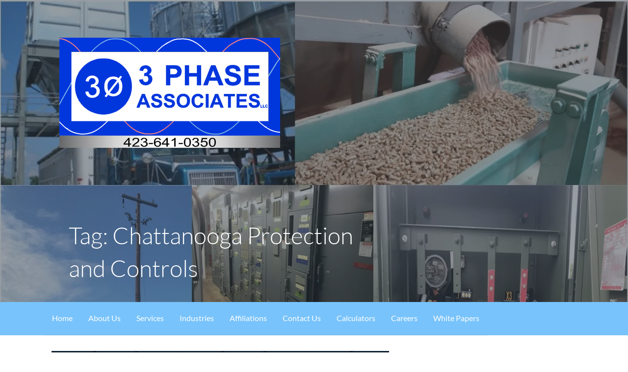

--- FILE ---
content_type: text/html; charset=UTF-8
request_url: https://3phaseassociates.com/tag/chattanooga-protection-and-controls/
body_size: 61175
content:
<!DOCTYPE html>

<html lang="en-US">

<head>

	<meta charset="UTF-8"><link rel="preload" href="https://3phaseassociates.com/wp-content/cache/fvm/min/1767081474-css3dc01c77a42a2c7588572086dddb18cca84f32de44ebb177487f1c7750519.css" as="style" media="all" />
<link rel="preload" href="https://3phaseassociates.com/wp-content/cache/fvm/min/1767081474-css62dbb056355fb4da301d7f6563d1937ced3e70bc4db15745cff70b0a2cb07.css" as="style" media="all" />
<link rel="preload" href="https://3phaseassociates.com/wp-content/cache/fvm/min/1767081474-cssb1f41cf585aaf984c0422ab1c66784bcaa0d7df01a113a589d7fa30c6fb9d.css" as="style" media="all" />
<link rel="preload" href="https://3phaseassociates.com/wp-content/cache/fvm/min/1767081474-css84767ce35411e47bff6afe95ea2d57332276c9c7db1970d220d66c48b81de.css" as="style" media="all" />
<link rel="preload" href="https://3phaseassociates.com/wp-content/cache/fvm/min/1767081474-css23a0a8d29f0b3ec36cbd2040affea93a5aaea3a8c2722c6196d006ca3204c.css" as="style" media="all" />
<link rel="preload" href="https://3phaseassociates.com/wp-content/cache/fvm/min/1767081474-cssa411354009ba86e96dd6f8179db42f8799812f908eeda95a2a7a96662d3d7.css" as="style" media="all" />
<link rel="preload" href="https://3phaseassociates.com/wp-content/cache/fvm/min/1767081474-css8301876dbc924a9c4d8e02a270918d4858bb10fdfe3ea3d8de9c7407a9006.css" as="style" media="all" />
<link rel="preload" href="https://3phaseassociates.com/wp-content/cache/fvm/min/1767081474-cssa2401809ba30e8e823d562a057a039a3b976491328afd5af17edfb3febdb7.css" as="style" media="all" />
<link rel="preload" href="https://3phaseassociates.com/wp-content/cache/fvm/min/1767081474-css4de9a7b06c44dd16e9406e0fb1ac6d84eb72c921c47846780daa0297fc81b.css" as="style" media="all" />
<link rel="preload" href="https://3phaseassociates.com/wp-content/cache/fvm/min/1767081474-css4b4b530e64ec63e08b6b7730e9d444f3bbfc6d358bcef11738a44076e0f1a.css" as="style" media="all" />
<link rel="preload" href="https://3phaseassociates.com/wp-content/cache/fvm/min/1767081474-css3770f325eb5c7d0dd5857ef7f3f0cd42626513eabcd6e532646f2cc0c857a.css" as="style" media="all" />
<link rel="preload" href="https://3phaseassociates.com/wp-content/cache/fvm/min/1767081474-css4d7a5a344a068841077a89742221fb94032497a09c21414bcf3369dc424c3.css" as="style" media="all" />
<link rel="preload" href="https://3phaseassociates.com/wp-content/cache/fvm/min/1767081474-css5f0d553bf07811ddb087c0f01fdedfb06441b115059b35d5f8ca03f270f7f.css" as="style" media="all" />
<link rel="preload" href="https://3phaseassociates.com/wp-content/cache/fvm/min/1767081474-cssa78d55b108fd4188e9462b8c88f59bc560c5aa6dfc55e65566f068e289823.css" as="style" media="all" />
<link rel="preload" href="https://3phaseassociates.com/wp-content/cache/fvm/min/1767081474-csscd6b62410e5e07035cc243af89cbb4c603eb6bb9c9d5f331fbf0047780b70.css" as="style" media="all" /><script data-cfasync="false">if(navigator.userAgent.match(/MSIE|Internet Explorer/i)||navigator.userAgent.match(/Trident\/7\..*?rv:11/i)){var href=document.location.href;if(!href.match(/[?&]iebrowser/)){if(href.indexOf("?")==-1){if(href.indexOf("#")==-1){document.location.href=href+"?iebrowser=1"}else{document.location.href=href.replace("#","?iebrowser=1#")}}else{if(href.indexOf("#")==-1){document.location.href=href+"&iebrowser=1"}else{document.location.href=href.replace("#","&iebrowser=1#")}}}}</script>
<script data-cfasync="false">class FVMLoader{constructor(e){this.triggerEvents=e,this.eventOptions={passive:!0},this.userEventListener=this.triggerListener.bind(this),this.delayedScripts={normal:[],async:[],defer:[]},this.allJQueries=[]}_addUserInteractionListener(e){this.triggerEvents.forEach(t=>window.addEventListener(t,e.userEventListener,e.eventOptions))}_removeUserInteractionListener(e){this.triggerEvents.forEach(t=>window.removeEventListener(t,e.userEventListener,e.eventOptions))}triggerListener(){this._removeUserInteractionListener(this),"loading"===document.readyState?document.addEventListener("DOMContentLoaded",this._loadEverythingNow.bind(this)):this._loadEverythingNow()}async _loadEverythingNow(){this._runAllDelayedCSS(),this._delayEventListeners(),this._delayJQueryReady(this),this._handleDocumentWrite(),this._registerAllDelayedScripts(),await this._loadScriptsFromList(this.delayedScripts.normal),await this._loadScriptsFromList(this.delayedScripts.defer),await this._loadScriptsFromList(this.delayedScripts.async),await this._triggerDOMContentLoaded(),await this._triggerWindowLoad(),window.dispatchEvent(new Event("wpr-allScriptsLoaded"))}_registerAllDelayedScripts(){document.querySelectorAll("script[type=fvmdelay]").forEach(e=>{e.hasAttribute("src")?e.hasAttribute("async")&&!1!==e.async?this.delayedScripts.async.push(e):e.hasAttribute("defer")&&!1!==e.defer||"module"===e.getAttribute("data-type")?this.delayedScripts.defer.push(e):this.delayedScripts.normal.push(e):this.delayedScripts.normal.push(e)})}_runAllDelayedCSS(){document.querySelectorAll("link[rel=fvmdelay]").forEach(e=>{e.setAttribute("rel","stylesheet")})}async _transformScript(e){return await this._requestAnimFrame(),new Promise(t=>{const n=document.createElement("script");let r;[...e.attributes].forEach(e=>{let t=e.nodeName;"type"!==t&&("data-type"===t&&(t="type",r=e.nodeValue),n.setAttribute(t,e.nodeValue))}),e.hasAttribute("src")?(n.addEventListener("load",t),n.addEventListener("error",t)):(n.text=e.text,t()),e.parentNode.replaceChild(n,e)})}async _loadScriptsFromList(e){const t=e.shift();return t?(await this._transformScript(t),this._loadScriptsFromList(e)):Promise.resolve()}_delayEventListeners(){let e={};function t(t,n){!function(t){function n(n){return e[t].eventsToRewrite.indexOf(n)>=0?"wpr-"+n:n}e[t]||(e[t]={originalFunctions:{add:t.addEventListener,remove:t.removeEventListener},eventsToRewrite:[]},t.addEventListener=function(){arguments[0]=n(arguments[0]),e[t].originalFunctions.add.apply(t,arguments)},t.removeEventListener=function(){arguments[0]=n(arguments[0]),e[t].originalFunctions.remove.apply(t,arguments)})}(t),e[t].eventsToRewrite.push(n)}function n(e,t){let n=e[t];Object.defineProperty(e,t,{get:()=>n||function(){},set(r){e["wpr"+t]=n=r}})}t(document,"DOMContentLoaded"),t(window,"DOMContentLoaded"),t(window,"load"),t(window,"pageshow"),t(document,"readystatechange"),n(document,"onreadystatechange"),n(window,"onload"),n(window,"onpageshow")}_delayJQueryReady(e){let t=window.jQuery;Object.defineProperty(window,"jQuery",{get:()=>t,set(n){if(n&&n.fn&&!e.allJQueries.includes(n)){n.fn.ready=n.fn.init.prototype.ready=function(t){e.domReadyFired?t.bind(document)(n):document.addEventListener("DOMContentLoaded2",()=>t.bind(document)(n))};const t=n.fn.on;n.fn.on=n.fn.init.prototype.on=function(){if(this[0]===window){function e(e){return e.split(" ").map(e=>"load"===e||0===e.indexOf("load.")?"wpr-jquery-load":e).join(" ")}"string"==typeof arguments[0]||arguments[0]instanceof String?arguments[0]=e(arguments[0]):"object"==typeof arguments[0]&&Object.keys(arguments[0]).forEach(t=>{delete Object.assign(arguments[0],{[e(t)]:arguments[0][t]})[t]})}return t.apply(this,arguments),this},e.allJQueries.push(n)}t=n}})}async _triggerDOMContentLoaded(){this.domReadyFired=!0,await this._requestAnimFrame(),document.dispatchEvent(new Event("DOMContentLoaded2")),await this._requestAnimFrame(),window.dispatchEvent(new Event("DOMContentLoaded2")),await this._requestAnimFrame(),document.dispatchEvent(new Event("wpr-readystatechange")),await this._requestAnimFrame(),document.wpronreadystatechange&&document.wpronreadystatechange()}async _triggerWindowLoad(){await this._requestAnimFrame(),window.dispatchEvent(new Event("wpr-load")),await this._requestAnimFrame(),window.wpronload&&window.wpronload(),await this._requestAnimFrame(),this.allJQueries.forEach(e=>e(window).trigger("wpr-jquery-load")),window.dispatchEvent(new Event("wpr-pageshow")),await this._requestAnimFrame(),window.wpronpageshow&&window.wpronpageshow()}_handleDocumentWrite(){const e=new Map;document.write=document.writeln=function(t){const n=document.currentScript,r=document.createRange(),i=n.parentElement;let a=e.get(n);void 0===a&&(a=n.nextSibling,e.set(n,a));const s=document.createDocumentFragment();r.setStart(s,0),s.appendChild(r.createContextualFragment(t)),i.insertBefore(s,a)}}async _requestAnimFrame(){return new Promise(e=>requestAnimationFrame(e))}static run(){const e=new FVMLoader(["keydown","mousemove","touchmove","touchstart","touchend","wheel"]);e._addUserInteractionListener(e)}}FVMLoader.run();</script><meta name="viewport" content="width=device-width, initial-scale=1"><meta name='robots' content='index, follow, max-image-preview:large, max-snippet:-1, max-video-preview:-1' /><title>Chattanooga Protection and Controls Archives - 3 Phase Associates</title><link rel="canonical" href="https://3phaseassociates.com/tag/chattanooga-protection-and-controls/" /><meta property="og:locale" content="en_US" /><meta property="og:type" content="article" /><meta property="og:title" content="Chattanooga Protection and Controls Archives - 3 Phase Associates" /><meta property="og:url" content="https://3phaseassociates.com/tag/chattanooga-protection-and-controls/" /><meta property="og:site_name" content="3 Phase Associates" /><meta name="twitter:card" content="summary_large_image" /><meta name="twitter:site" content="@3phaseassociate" /><script type="application/ld+json" class="yoast-schema-graph">{"@context":"https://schema.org","@graph":[{"@type":"CollectionPage","@id":"https://3phaseassociates.com/tag/chattanooga-protection-and-controls/","url":"https://3phaseassociates.com/tag/chattanooga-protection-and-controls/","name":"Chattanooga Protection and Controls Archives - 3 Phase Associates","isPartOf":{"@id":"https://3phaseassociates.com/#website"},"primaryImageOfPage":{"@id":"https://3phaseassociates.com/tag/chattanooga-protection-and-controls/#primaryimage"},"image":{"@id":"https://3phaseassociates.com/tag/chattanooga-protection-and-controls/#primaryimage"},"thumbnailUrl":"https://i0.wp.com/3phaseassociates.com/wp-content/uploads/2025/12/3-Phase-Chirstmas-Card-Original.png?fit=1741%2C1240&ssl=1","breadcrumb":{"@id":"https://3phaseassociates.com/tag/chattanooga-protection-and-controls/#breadcrumb"},"inLanguage":"en-US"},{"@type":"ImageObject","inLanguage":"en-US","@id":"https://3phaseassociates.com/tag/chattanooga-protection-and-controls/#primaryimage","url":"https://i0.wp.com/3phaseassociates.com/wp-content/uploads/2025/12/3-Phase-Chirstmas-Card-Original.png?fit=1741%2C1240&ssl=1","contentUrl":"https://i0.wp.com/3phaseassociates.com/wp-content/uploads/2025/12/3-Phase-Chirstmas-Card-Original.png?fit=1741%2C1240&ssl=1","width":1741,"height":1240,"caption":"Chirstmas-Card-2025-1"},{"@type":"BreadcrumbList","@id":"https://3phaseassociates.com/tag/chattanooga-protection-and-controls/#breadcrumb","itemListElement":[{"@type":"ListItem","position":1,"name":"Home","item":"https://3phaseassociates.com/"},{"@type":"ListItem","position":2,"name":"Chattanooga Protection and Controls"}]},{"@type":"WebSite","@id":"https://3phaseassociates.com/#website","url":"https://3phaseassociates.com/","name":"3 Phase Associates-Professional Engineering, Design & Consulting Services","description":"Professional Electrical Engineering Firm","publisher":{"@id":"https://3phaseassociates.com/#organization"},"potentialAction":[{"@type":"SearchAction","target":{"@type":"EntryPoint","urlTemplate":"https://3phaseassociates.com/?s={search_term_string}"},"query-input":{"@type":"PropertyValueSpecification","valueRequired":true,"valueName":"search_term_string"}}],"inLanguage":"en-US"},{"@type":"Organization","@id":"https://3phaseassociates.com/#organization","name":"3 Phase Associates, LLC","url":"https://3phaseassociates.com/","logo":{"@type":"ImageObject","inLanguage":"en-US","@id":"https://3phaseassociates.com/#/schema/logo/image/","url":"https://i0.wp.com/3phaseassociates.com/wp-content/uploads/2018/08/3-phase-logo-website333-with-phone-5.png?fit=365%2C210&ssl=1","contentUrl":"https://i0.wp.com/3phaseassociates.com/wp-content/uploads/2018/08/3-phase-logo-website333-with-phone-5.png?fit=365%2C210&ssl=1","width":365,"height":210,"caption":"3 Phase Associates, LLC"},"image":{"@id":"https://3phaseassociates.com/#/schema/logo/image/"},"sameAs":["https://www.facebook.com/3PhaseAssociates/","https://x.com/3phaseassociate","https://www.instagram.com/3phaseassociates","https://www.linkedin.com/company/3-phase-associates-llc/","https://www.pinterest.com/3phaseassociates/","https://www.youtube.com/channel/UCNQjKQwxgPdzFdH3VK3ac8g?view_as=subscriber"]}]}</script><link rel="alternate" type="application/rss+xml" title="3 Phase Associates &raquo; Feed" href="https://3phaseassociates.com/feed/" /><link rel="alternate" type="application/rss+xml" title="3 Phase Associates &raquo; Comments Feed" href="https://3phaseassociates.com/comments/feed/" /><link rel="alternate" type="application/rss+xml" title="3 Phase Associates &raquo; Chattanooga Protection and Controls Tag Feed" href="https://3phaseassociates.com/tag/chattanooga-protection-and-controls/feed/" />

	

	<link rel="profile" href="http://gmpg.org/xfn/11">

	

	

	
	
	
	<link rel="next" href="https://3phaseassociates.com/tag/chattanooga-protection-and-controls/page/2/" />
	
	
	
	
	
	
	
	
	











<style id='wp-img-auto-sizes-contain-inline-css' type='text/css' media="all">img:is([sizes=auto i],[sizes^="auto," i]){contain-intrinsic-size:3000px 1500px}</style>
<link rel='stylesheet' id='wp-block-library-css' href='https://3phaseassociates.com/wp-content/cache/fvm/min/1767081474-css3dc01c77a42a2c7588572086dddb18cca84f32de44ebb177487f1c7750519.css' type='text/css' media='all' />
<style id='wp-block-paragraph-inline-css' type='text/css' media="all">.is-small-text{font-size:.875em}.is-regular-text{font-size:1em}.is-large-text{font-size:2.25em}.is-larger-text{font-size:3em}.has-drop-cap:not(:focus):first-letter{float:left;font-size:8.4em;font-style:normal;font-weight:100;line-height:.68;margin:.05em .1em 0 0;text-transform:uppercase}body.rtl .has-drop-cap:not(:focus):first-letter{float:none;margin-left:.1em}p.has-drop-cap.has-background{overflow:hidden}:root :where(p.has-background){padding:1.25em 2.375em}:where(p.has-text-color:not(.has-link-color)) a{color:inherit}p.has-text-align-left[style*="writing-mode:vertical-lr"],p.has-text-align-right[style*="writing-mode:vertical-rl"]{rotate:180deg}</style>
<style id='global-styles-inline-css' type='text/css' media="all">:root{--wp--preset--aspect-ratio--square:1;--wp--preset--aspect-ratio--4-3:4/3;--wp--preset--aspect-ratio--3-4:3/4;--wp--preset--aspect-ratio--3-2:3/2;--wp--preset--aspect-ratio--2-3:2/3;--wp--preset--aspect-ratio--16-9:16/9;--wp--preset--aspect-ratio--9-16:9/16;--wp--preset--color--black:#000000;--wp--preset--color--cyan-bluish-gray:#abb8c3;--wp--preset--color--white:#ffffff;--wp--preset--color--pale-pink:#f78da7;--wp--preset--color--vivid-red:#cf2e2e;--wp--preset--color--luminous-vivid-orange:#ff6900;--wp--preset--color--luminous-vivid-amber:#fcb900;--wp--preset--color--light-green-cyan:#7bdcb5;--wp--preset--color--vivid-green-cyan:#00d084;--wp--preset--color--pale-cyan-blue:#8ed1fc;--wp--preset--color--vivid-cyan-blue:#0693e3;--wp--preset--color--vivid-purple:#9b51e0;--wp--preset--gradient--vivid-cyan-blue-to-vivid-purple:linear-gradient(135deg,rgb(6,147,227) 0%,rgb(155,81,224) 100%);--wp--preset--gradient--light-green-cyan-to-vivid-green-cyan:linear-gradient(135deg,rgb(122,220,180) 0%,rgb(0,208,130) 100%);--wp--preset--gradient--luminous-vivid-amber-to-luminous-vivid-orange:linear-gradient(135deg,rgb(252,185,0) 0%,rgb(255,105,0) 100%);--wp--preset--gradient--luminous-vivid-orange-to-vivid-red:linear-gradient(135deg,rgb(255,105,0) 0%,rgb(207,46,46) 100%);--wp--preset--gradient--very-light-gray-to-cyan-bluish-gray:linear-gradient(135deg,rgb(238,238,238) 0%,rgb(169,184,195) 100%);--wp--preset--gradient--cool-to-warm-spectrum:linear-gradient(135deg,rgb(74,234,220) 0%,rgb(151,120,209) 20%,rgb(207,42,186) 40%,rgb(238,44,130) 60%,rgb(251,105,98) 80%,rgb(254,248,76) 100%);--wp--preset--gradient--blush-light-purple:linear-gradient(135deg,rgb(255,206,236) 0%,rgb(152,150,240) 100%);--wp--preset--gradient--blush-bordeaux:linear-gradient(135deg,rgb(254,205,165) 0%,rgb(254,45,45) 50%,rgb(107,0,62) 100%);--wp--preset--gradient--luminous-dusk:linear-gradient(135deg,rgb(255,203,112) 0%,rgb(199,81,192) 50%,rgb(65,88,208) 100%);--wp--preset--gradient--pale-ocean:linear-gradient(135deg,rgb(255,245,203) 0%,rgb(182,227,212) 50%,rgb(51,167,181) 100%);--wp--preset--gradient--electric-grass:linear-gradient(135deg,rgb(202,248,128) 0%,rgb(113,206,126) 100%);--wp--preset--gradient--midnight:linear-gradient(135deg,rgb(2,3,129) 0%,rgb(40,116,252) 100%);--wp--preset--font-size--small:13px;--wp--preset--font-size--medium:20px;--wp--preset--font-size--large:36px;--wp--preset--font-size--x-large:42px;--wp--preset--spacing--20:0.44rem;--wp--preset--spacing--30:0.67rem;--wp--preset--spacing--40:1rem;--wp--preset--spacing--50:1.5rem;--wp--preset--spacing--60:2.25rem;--wp--preset--spacing--70:3.38rem;--wp--preset--spacing--80:5.06rem;--wp--preset--shadow--natural:6px 6px 9px rgba(0, 0, 0, 0.2);--wp--preset--shadow--deep:12px 12px 50px rgba(0, 0, 0, 0.4);--wp--preset--shadow--sharp:6px 6px 0px rgba(0, 0, 0, 0.2);--wp--preset--shadow--outlined:6px 6px 0px -3px rgb(255, 255, 255), 6px 6px rgb(0, 0, 0);--wp--preset--shadow--crisp:6px 6px 0px rgb(0, 0, 0)}:where(.is-layout-flex){gap:.5em}:where(.is-layout-grid){gap:.5em}body .is-layout-flex{display:flex}.is-layout-flex{flex-wrap:wrap;align-items:center}.is-layout-flex>:is(*,div){margin:0}body .is-layout-grid{display:grid}.is-layout-grid>:is(*,div){margin:0}:where(.wp-block-columns.is-layout-flex){gap:2em}:where(.wp-block-columns.is-layout-grid){gap:2em}:where(.wp-block-post-template.is-layout-flex){gap:1.25em}:where(.wp-block-post-template.is-layout-grid){gap:1.25em}.has-black-color{color:var(--wp--preset--color--black)!important}.has-cyan-bluish-gray-color{color:var(--wp--preset--color--cyan-bluish-gray)!important}.has-white-color{color:var(--wp--preset--color--white)!important}.has-pale-pink-color{color:var(--wp--preset--color--pale-pink)!important}.has-vivid-red-color{color:var(--wp--preset--color--vivid-red)!important}.has-luminous-vivid-orange-color{color:var(--wp--preset--color--luminous-vivid-orange)!important}.has-luminous-vivid-amber-color{color:var(--wp--preset--color--luminous-vivid-amber)!important}.has-light-green-cyan-color{color:var(--wp--preset--color--light-green-cyan)!important}.has-vivid-green-cyan-color{color:var(--wp--preset--color--vivid-green-cyan)!important}.has-pale-cyan-blue-color{color:var(--wp--preset--color--pale-cyan-blue)!important}.has-vivid-cyan-blue-color{color:var(--wp--preset--color--vivid-cyan-blue)!important}.has-vivid-purple-color{color:var(--wp--preset--color--vivid-purple)!important}.has-black-background-color{background-color:var(--wp--preset--color--black)!important}.has-cyan-bluish-gray-background-color{background-color:var(--wp--preset--color--cyan-bluish-gray)!important}.has-white-background-color{background-color:var(--wp--preset--color--white)!important}.has-pale-pink-background-color{background-color:var(--wp--preset--color--pale-pink)!important}.has-vivid-red-background-color{background-color:var(--wp--preset--color--vivid-red)!important}.has-luminous-vivid-orange-background-color{background-color:var(--wp--preset--color--luminous-vivid-orange)!important}.has-luminous-vivid-amber-background-color{background-color:var(--wp--preset--color--luminous-vivid-amber)!important}.has-light-green-cyan-background-color{background-color:var(--wp--preset--color--light-green-cyan)!important}.has-vivid-green-cyan-background-color{background-color:var(--wp--preset--color--vivid-green-cyan)!important}.has-pale-cyan-blue-background-color{background-color:var(--wp--preset--color--pale-cyan-blue)!important}.has-vivid-cyan-blue-background-color{background-color:var(--wp--preset--color--vivid-cyan-blue)!important}.has-vivid-purple-background-color{background-color:var(--wp--preset--color--vivid-purple)!important}.has-black-border-color{border-color:var(--wp--preset--color--black)!important}.has-cyan-bluish-gray-border-color{border-color:var(--wp--preset--color--cyan-bluish-gray)!important}.has-white-border-color{border-color:var(--wp--preset--color--white)!important}.has-pale-pink-border-color{border-color:var(--wp--preset--color--pale-pink)!important}.has-vivid-red-border-color{border-color:var(--wp--preset--color--vivid-red)!important}.has-luminous-vivid-orange-border-color{border-color:var(--wp--preset--color--luminous-vivid-orange)!important}.has-luminous-vivid-amber-border-color{border-color:var(--wp--preset--color--luminous-vivid-amber)!important}.has-light-green-cyan-border-color{border-color:var(--wp--preset--color--light-green-cyan)!important}.has-vivid-green-cyan-border-color{border-color:var(--wp--preset--color--vivid-green-cyan)!important}.has-pale-cyan-blue-border-color{border-color:var(--wp--preset--color--pale-cyan-blue)!important}.has-vivid-cyan-blue-border-color{border-color:var(--wp--preset--color--vivid-cyan-blue)!important}.has-vivid-purple-border-color{border-color:var(--wp--preset--color--vivid-purple)!important}.has-vivid-cyan-blue-to-vivid-purple-gradient-background{background:var(--wp--preset--gradient--vivid-cyan-blue-to-vivid-purple)!important}.has-light-green-cyan-to-vivid-green-cyan-gradient-background{background:var(--wp--preset--gradient--light-green-cyan-to-vivid-green-cyan)!important}.has-luminous-vivid-amber-to-luminous-vivid-orange-gradient-background{background:var(--wp--preset--gradient--luminous-vivid-amber-to-luminous-vivid-orange)!important}.has-luminous-vivid-orange-to-vivid-red-gradient-background{background:var(--wp--preset--gradient--luminous-vivid-orange-to-vivid-red)!important}.has-very-light-gray-to-cyan-bluish-gray-gradient-background{background:var(--wp--preset--gradient--very-light-gray-to-cyan-bluish-gray)!important}.has-cool-to-warm-spectrum-gradient-background{background:var(--wp--preset--gradient--cool-to-warm-spectrum)!important}.has-blush-light-purple-gradient-background{background:var(--wp--preset--gradient--blush-light-purple)!important}.has-blush-bordeaux-gradient-background{background:var(--wp--preset--gradient--blush-bordeaux)!important}.has-luminous-dusk-gradient-background{background:var(--wp--preset--gradient--luminous-dusk)!important}.has-pale-ocean-gradient-background{background:var(--wp--preset--gradient--pale-ocean)!important}.has-electric-grass-gradient-background{background:var(--wp--preset--gradient--electric-grass)!important}.has-midnight-gradient-background{background:var(--wp--preset--gradient--midnight)!important}.has-small-font-size{font-size:var(--wp--preset--font-size--small)!important}.has-medium-font-size{font-size:var(--wp--preset--font-size--medium)!important}.has-large-font-size{font-size:var(--wp--preset--font-size--large)!important}.has-x-large-font-size{font-size:var(--wp--preset--font-size--x-large)!important}</style>

<style id='classic-theme-styles-inline-css' type='text/css' media="all">/*! This file is auto-generated */
.wp-block-button__link{color:#fff;background-color:#32373c;border-radius:9999px;box-shadow:none;text-decoration:none;padding:calc(.667em + 2px) calc(1.333em + 2px);font-size:1.125em}.wp-block-file__button{background:#32373c;color:#fff;text-decoration:none}</style>
<style id='font-awesome-svg-styles-default-inline-css' type='text/css' media="all">.svg-inline--fa{display:inline-block;height:1em;overflow:visible;vertical-align:-.125em}</style>
<link rel='stylesheet' id='font-awesome-svg-styles-css' href='https://3phaseassociates.com/wp-content/cache/fvm/min/1767081474-css62dbb056355fb4da301d7f6563d1937ced3e70bc4db15745cff70b0a2cb07.css' type='text/css' media='all' />
<style id='font-awesome-svg-styles-inline-css' type='text/css' media="all">.wp-block-font-awesome-icon svg::before,.wp-rich-text-font-awesome-icon svg::before{content:unset}</style>
<link rel='stylesheet' id='chld_thm_cfg_parent-css' href='https://3phaseassociates.com/wp-content/cache/fvm/min/1767081474-cssb1f41cf585aaf984c0422ab1c66784bcaa0d7df01a113a589d7fa30c6fb9d.css' type='text/css' media='all' />
<link rel='stylesheet' id='activation02-css' href='https://3phaseassociates.com/wp-content/cache/fvm/min/1767081474-css84767ce35411e47bff6afe95ea2d57332276c9c7db1970d220d66c48b81de.css' type='text/css' media='all' />
<style id='activation02-inline-css' type='text/css' media="all">.site-header{background-image:url(https://i0.wp.com/3phaseassociates.com/wp-content/uploads/2020/09/2-1.jpg?resize=1650%2C1275&#038;ssl=1)}.site-title a,.site-title a:visited{color:#blank}.site-title a:hover,.site-title a:visited:hover{color:rgba(,.8)}.site-description{color:#fff}.hero,.hero .widget h1,.hero .widget h2,.hero .widget h3,.hero .widget h4,.hero .widget h5,.hero .widget h6,.hero .widget p,.hero .widget blockquote,.hero .widget cite,.hero .widget table,.hero .widget ul,.hero .widget ol,.hero .widget li,.hero .widget dd,.hero .widget dt,.hero .widget address,.hero .widget code,.hero .widget pre,.hero .widget .widget-title,.hero .page-header h1{color:#fff}.main-navigation ul li a,.main-navigation ul li a:visited,.main-navigation ul li a:hover,.main-navigation ul li a:focus,.main-navigation ul li a:visited:hover{color:#fff}.main-navigation .sub-menu .menu-item-has-children>a::after{border-right-color:#fff;border-left-color:#fff}.menu-toggle div{background-color:#fff}.main-navigation ul li a:hover,.main-navigation ul li a:focus{color:rgba(255,255,255,.8)}h1,h2,h3,h4,h5,h6,label,legend,table th,dl dt,.entry-title,.entry-title a,.entry-title a:visited,.widget-title{color:#353535}.entry-title a:hover,.entry-title a:visited:hover,.entry-title a:focus,.entry-title a:visited:focus,.entry-title a:active,.entry-title a:visited:active{color:rgba(53,53,53,.8)}body,input,select,textarea,input[type="text"]:focus,input[type="email"]:focus,input[type="url"]:focus,input[type="password"]:focus,input[type="search"]:focus,input[type="number"]:focus,input[type="tel"]:focus,input[type="range"]:focus,input[type="date"]:focus,input[type="month"]:focus,input[type="week"]:focus,input[type="time"]:focus,input[type="datetime"]:focus,input[type="datetime-local"]:focus,input[type="color"]:focus,textarea:focus,.navigation.pagination .paging-nav-text{color:#252525}.fl-callout-text,.fl-rich-text{color:#252525}hr{background-color:rgba(37,37,37,.1);border-color:rgba(37,37,37,.1)}input[type="text"],input[type="email"],input[type="url"],input[type="password"],input[type="search"],input[type="number"],input[type="tel"],input[type="range"],input[type="date"],input[type="month"],input[type="week"],input[type="time"],input[type="datetime"],input[type="datetime-local"],input[type="color"],textarea,.select2-container .select2-choice{color:rgba(37,37,37,.5);border-color:rgba(37,37,37,.1)}select,fieldset,blockquote,pre,code,abbr,acronym,.hentry table th,.hentry table td{border-color:rgba(37,37,37,.1)}.hentry table tr:hover td{background-color:rgba(37,37,37,.05)}blockquote,.entry-meta,.entry-footer,.comment-meta .says,.logged-in-as{color:#686868}.site-footer .widget-title,.site-footer h1,.site-footer h2,.site-footer h3,.site-footer h4,.site-footer h5,.site-footer h6{color:#fff}.site-footer .widget,.site-footer .widget form label{color:#fff}.footer-menu ul li a,.footer-menu ul li a:visited{color:#7c848c}.site-info-wrapper .social-menu a{background-color:#7c848c}.footer-menu ul li a:hover,.footer-menu ul li a:visited:hover{color:rgba(124,132,140,.8)}.site-info-wrapper .site-info-text{color:#7c848c}a,a:visited,.entry-title a:hover,.entry-title a:visited:hover{color:#78c3fb}.navigation.pagination .nav-links .page-numbers.current,.social-menu a:hover{background-color:#78c3fb}a:hover,a:visited:hover,a:focus,a:visited:focus,a:active,a:visited:active{color:rgba(120,195,251,.8)}.comment-list li.bypostauthor{border-color:rgba(120,195,251,.2)}button,a.button,a.button:visited,input[type="button"],input[type="reset"],input[type="submit"],.site-info-wrapper .social-menu a:hover{background-color:#78c3fb;border-color:#78c3fb}a.fl-button,a.fl-button:visited,.content-area .fl-builder-content a.fl-button,.content-area .fl-builder-content a.fl-button:visited{background-color:#78c3fb;border-color:#78c3fb}button:hover,button:active,button:focus,a.button:hover,a.button:active,a.button:focus,a.button:visited:hover,a.button:visited:active,a.button:visited:focus,input[type="button"]:hover,input[type="button"]:active,input[type="button"]:focus,input[type="reset"]:hover,input[type="reset"]:active,input[type="reset"]:focus,input[type="submit"]:hover,input[type="submit"]:active,input[type="submit"]:focus{background-color:rgba(120,195,251,.8);border-color:rgba(120,195,251,.8)}a.fl-button:hover,a.fl-button:active,a.fl-button:focus,a.fl-button:visited:hover,a.fl-button:visited:active,a.fl-button:visited:focus,.content-area .fl-builder-content a.fl-button:hover,.content-area .fl-builder-content a.fl-button:active,.content-area .fl-builder-content a.fl-button:focus,.content-area .fl-builder-content a.fl-button:visited:hover,.content-area .fl-builder-content a.fl-button:visited:active,.content-area .fl-builder-content a.fl-button:visited:focus{background-color:rgba(120,195,251,.8);border-color:rgba(120,195,251,.8)}button,button:hover,button:active,button:focus,a.button,a.button:hover,a.button:active,a.button:focus,a.button:visited,a.button:visited:hover,a.button:visited:active,a.button:visited:focus,input[type="button"],input[type="button"]:hover,input[type="button"]:active,input[type="button"]:focus,input[type="reset"],input[type="reset"]:hover,input[type="reset"]:active,input[type="reset"]:focus,input[type="submit"],input[type="submit"]:hover,input[type="submit"]:active,input[type="submit"]:focus{color:#fff}a.fl-button a.fl-button:hover,a.fl-button:active,a.fl-button:focus,a.fl-button:visited,a.fl-button:visited:hover,a.fl-button:visited:active,a.fl-button:visited:focus,.content-area .fl-builder-content a.fl-button,.content-area .fl-builder-content a.fl-button *,.content-area .fl-builder-content a.fl-button:visited,.content-area .fl-builder-content a.fl-button:visited *{color:#fff}body{background-color:#fff}.navigation.pagination .nav-links .page-numbers.current{color:#fff}.site-header{background-color:#2c3845}.site-header{-webkit-box-shadow:inset 0 0 0 9999em;-moz-box-shadow:inset 0 0 0 9999em;box-shadow:inset 0 0 0 9999em;color:rgba(44,56,69,.49)}.main-navigation-container,.main-navigation.open,.main-navigation ul ul,.main-navigation .sub-menu{background-color:#78c3fb}.site-footer{background-color:#303d4c}.site-info-wrapper{background-color:#2c3845}.site-info-wrapper .social-menu a,.site-info-wrapper .social-menu a:visited,.site-info-wrapper .social-menu a:hover,.site-info-wrapper .social-menu a:visited:hover{color:#2c3845}</style>
<link rel='stylesheet' id='font-awesome-official-css' href='https://3phaseassociates.com/wp-content/cache/fvm/min/1767081474-css23a0a8d29f0b3ec36cbd2040affea93a5aaea3a8c2722c6196d006ca3204c.css' type='text/css' media='all' crossorigin="anonymous" />
<link rel='stylesheet' id='wpcw-css' href='https://3phaseassociates.com/wp-content/cache/fvm/min/1767081474-cssa411354009ba86e96dd6f8179db42f8799812f908eeda95a2a7a96662d3d7.css' type='text/css' media='all' />
<link rel='stylesheet' id='newsletter-css' href='https://3phaseassociates.com/wp-content/cache/fvm/min/1767081474-css8301876dbc924a9c4d8e02a270918d4858bb10fdfe3ea3d8de9c7407a9006.css' type='text/css' media='all' />
<link rel='stylesheet' id='activation02-fonts-css' href='https://3phaseassociates.com/wp-content/cache/fvm/min/1767081474-cssa2401809ba30e8e823d562a057a039a3b976491328afd5af17edfb3febdb7.css' type='text/css' media='all' />
<style id='activation02-fonts-inline-css' type='text/css' media="all">.site-title{font-family:"Lato",sans-serif}.main-navigation ul li a,.main-navigation ul li a:visited,button,a.button,a.fl-button,input[type="button"],input[type="reset"],input[type="submit"]{font-family:"Lato",sans-serif}h1,h2,h3,h4,h5,h6,label,legend,table th,dl dt,.entry-title,.widget-title{font-family:"Lato",sans-serif}body,p,ol li,ul li,dl dd,.fl-callout-text{font-family:"Lato",sans-serif}blockquote,.entry-meta,.entry-footer,.comment-list li .comment-meta .says,.comment-list li .comment-metadata,.comment-reply-link,#respond .logged-in-as{font-family:"Lato",sans-serif}</style>
<link rel='stylesheet' id='font-awesome-official-v4shim-css' href='https://3phaseassociates.com/wp-content/cache/fvm/min/1767081474-css4de9a7b06c44dd16e9406e0fb1ac6d84eb72c921c47846780daa0297fc81b.css' type='text/css' media='all' crossorigin="anonymous" />
<style id='font-awesome-official-v4shim-inline-css' type='text/css' media="all">@font-face{font-family:"FontAwesome";font-display:block;src:url(https://use.fontawesome.com/releases/v5.8.1/webfonts/fa-brands-400.woff2) format("woff2"),url(https://use.fontawesome.com/releases/v5.8.1/webfonts/fa-brands-400.woff) format("woff")}@font-face{font-family:"FontAwesome";font-display:block;src:url(https://use.fontawesome.com/releases/v5.8.1/webfonts/fa-solid-900.woff2) format("woff2"),url(https://use.fontawesome.com/releases/v5.8.1/webfonts/fa-solid-900.woff) format("woff")}@font-face{font-family:"FontAwesome";font-display:block;src:url(https://use.fontawesome.com/releases/v5.8.1/webfonts/fa-regular-400.woff2) format("woff2"),url(https://use.fontawesome.com/releases/v5.8.1/webfonts/fa-regular-400.woff) format("woff");unicode-range:U+F004-F005,U+F007,U+F017,U+F022,U+F024,U+F02E,U+F03E,U+F044,U+F057-F059,U+F06E,U+F070,U+F075,U+F07B-F07C,U+F080,U+F086,U+F089,U+F094,U+F09D,U+F0A0,U+F0A4-F0A7,U+F0C5,U+F0C7-F0C8,U+F0E0,U+F0EB,U+F0F3,U+F0F8,U+F0FE,U+F111,U+F118-F11A,U+F11C,U+F133,U+F144,U+F146,U+F14A,U+F14D-F14E,U+F150-F152,U+F15B-F15C,U+F164-F165,U+F185-F186,U+F191-F192,U+F1AD,U+F1C1-F1C9,U+F1CD,U+F1D8,U+F1E3,U+F1EA,U+F1F6,U+F1F9,U+F20A,U+F247-F249,U+F24D,U+F254-F25B,U+F25D,U+F267,U+F271-F274,U+F279,U+F28B,U+F28D,U+F2B5-F2B6,U+F2B9,U+F2BB,U+F2BD,U+F2C1-F2C2,U+F2D0,U+F2D2,U+F2DC,U+F2ED,U+F328,U+F358-F35B,U+F3A5,U+F3D1,U+F410,U+F4AD}</style>
<script type="text/javascript" src="https://3phaseassociates.com/wp-includes/js/jquery/jquery.min.js?ver=3.7.1" id="jquery-core-js"></script>
<script type="text/javascript" src="https://3phaseassociates.com/wp-includes/js/jquery/jquery-migrate.min.js?ver=3.4.1" id="jquery-migrate-js"></script>



		
		<script>
			(function(i,s,o,g,r,a,m){i['GoogleAnalyticsObject']=r;i[r]=i[r]||function(){
			(i[r].q=i[r].q||[]).push(arguments)},i[r].l=1*new Date();a=s.createElement(o),
			m=s.getElementsByTagName(o)[0];a.async=1;a.src=g;m.parentNode.insertBefore(a,m)
			})(window,document,'script','https://www.google-analytics.com/analytics.js','ga');
			ga('create', 'UA-125857767-1', 'auto');
			ga('send', 'pageview');
		</script>

		<style media="all">img#wpstats{display:none}</style>
		<style type='text/css' media="all">.site-title,.site-description{position:absolute;clip:rect(1px,1px,1px,1px)}</style><style type="text/css" id="custom-background-css" media="all">body.custom-background{background-color:#fff}</style>
	
<link rel="icon" href="https://i0.wp.com/3phaseassociates.com/wp-content/uploads/2019/06/cropped-3-Phase-Logo-Circle.png?fit=192%2C192&#038;ssl=1" sizes="192x192" />


		<style type="text/css" id="wp-custom-css" media="all">div.hero{z-index:2}</style>
			<link rel="stylesheet" href="https://3phaseassociates.com/wp-content/cache/fvm/min/1767081474-css4b4b530e64ec63e08b6b7730e9d444f3bbfc6d358bcef11738a44076e0f1a.css" media="all">
<link rel='stylesheet' id='fl-builder-layout-5163-css' href='https://3phaseassociates.com/wp-content/cache/fvm/min/1767081474-css3770f325eb5c7d0dd5857ef7f3f0cd42626513eabcd6e532646f2cc0c857a.css' type='text/css' media='all' />
<link rel='stylesheet' id='jetpack-swiper-library-css' href='https://3phaseassociates.com/wp-content/cache/fvm/min/1767081474-css4d7a5a344a068841077a89742221fb94032497a09c21414bcf3369dc424c3.css' type='text/css' media='all' />
<link rel='stylesheet' id='jetpack-carousel-css' href='https://3phaseassociates.com/wp-content/cache/fvm/min/1767081474-css5f0d553bf07811ddb087c0f01fdedfb06441b115059b35d5f8ca03f270f7f.css' type='text/css' media='all' />
<link rel='stylesheet' id='fl-builder-layout-4622-css' href='https://3phaseassociates.com/wp-content/cache/fvm/min/1767081474-cssa78d55b108fd4188e9462b8c88f59bc560c5aa6dfc55e65566f068e289823.css' type='text/css' media='all' />
<link rel='stylesheet' id='fl-builder-layout-4140-css' href='https://3phaseassociates.com/wp-content/cache/fvm/min/1767081474-csscd6b62410e5e07035cc243af89cbb4c603eb6bb9c9d5f331fbf0047780b70.css' type='text/css' media='all' />
</head>

<body class="archive tag tag-chattanooga-protection-and-controls tag-82 custom-background wp-custom-logo wp-theme-primer wp-child-theme-activation02 fl-builder-2-9-4-2 fl-no-js custom-header-image layout-two-column-default">

	
	<div id="page" class="hfeed site">

		<a class="skip-link screen-reader-text" href="#content">Skip to content</a>

		
		<header id="masthead" class="site-header" role="banner">

			
			<div class="site-header-wrapper">

				
<div class="site-title-wrapper">

	<a href="https://3phaseassociates.com/" class="custom-logo-link" rel="home"><img width="450" height="225" src="https://i0.wp.com/3phaseassociates.com/wp-content/uploads/2025/02/cropped-Old-Logo-w-phone-cropped.png?fit=450%2C225&amp;ssl=1" class="custom-logo" alt="Logo-w-phone-cropped" decoding="async" fetchpriority="high" srcset="https://i0.wp.com/3phaseassociates.com/wp-content/uploads/2025/02/cropped-Old-Logo-w-phone-cropped.png?w=450&amp;ssl=1 450w, https://i0.wp.com/3phaseassociates.com/wp-content/uploads/2025/02/cropped-Old-Logo-w-phone-cropped.png?resize=300%2C150&amp;ssl=1 300w" sizes="(max-width: 450px) 100vw, 450px" data-attachment-id="4236" data-permalink="https://3phaseassociates.com/old-logo-w-phone-cropped/logo-w-phone-cropped/" data-orig-file="https://i0.wp.com/3phaseassociates.com/wp-content/uploads/2025/02/cropped-Old-Logo-w-phone-cropped.png?fit=450%2C225&amp;ssl=1" data-orig-size="450,225" data-comments-opened="0" data-image-meta="{&quot;aperture&quot;:&quot;0&quot;,&quot;credit&quot;:&quot;&quot;,&quot;camera&quot;:&quot;&quot;,&quot;caption&quot;:&quot;&quot;,&quot;created_timestamp&quot;:&quot;0&quot;,&quot;copyright&quot;:&quot;&quot;,&quot;focal_length&quot;:&quot;0&quot;,&quot;iso&quot;:&quot;0&quot;,&quot;shutter_speed&quot;:&quot;0&quot;,&quot;title&quot;:&quot;&quot;,&quot;orientation&quot;:&quot;0&quot;}" data-image-title="Logo-w-phone-cropped" data-image-description="&lt;p&gt;Logo-w-phone-cropped&lt;/p&gt;" data-image-caption="" data-medium-file="https://i0.wp.com/3phaseassociates.com/wp-content/uploads/2025/02/cropped-Old-Logo-w-phone-cropped.png?fit=300%2C150&amp;ssl=1" data-large-file="https://i0.wp.com/3phaseassociates.com/wp-content/uploads/2025/02/cropped-Old-Logo-w-phone-cropped.png?fit=450%2C225&amp;ssl=1" /></a>
	
	
</div>

<div class="hero">

	
	<div class="hero-inner">

		
<div class="page-title-container">

	<header class="page-header">

		<h1 class="page-title">Tag: Chattanooga Protection and Controls</h1>
	</header>

</div>

	</div>

</div>

			</div>

			
		</header>

		
<div class="main-navigation-container">

	
<div class="menu-toggle" id="menu-toggle">
	<div></div>
	<div></div>
	<div></div>
</div>

	<nav id="site-navigation" class="main-navigation">

		<div class="menu-primary-menu-container"><ul id="menu-primary-menu" class="menu"><li id="menu-item-1588" class="menu-item menu-item-type-custom menu-item-object-custom menu-item-home menu-item-1588"><a href="https://3phaseassociates.com/">Home</a></li>
<li id="menu-item-172" class="menu-item menu-item-type-post_type menu-item-object-page menu-item-has-children menu-item-172"><a href="https://3phaseassociates.com/about/">About Us</a>
<a class="expand" href="#"></a>
<ul class="sub-menu">
	<li id="menu-item-3160" class="menu-item menu-item-type-post_type menu-item-object-page menu-item-3160"><a href="https://3phaseassociates.com/our-story/">Our Story</a></li>
	<li id="menu-item-3167" class="menu-item menu-item-type-post_type menu-item-object-page menu-item-3167"><a href="https://3phaseassociates.com/mission/">Company Mission</a></li>
	<li id="menu-item-862" class="menu-item menu-item-type-post_type menu-item-object-page menu-item-862"><a href="https://3phaseassociates.com/our-team/">The Team</a></li>
	<li id="menu-item-3248" class="menu-item menu-item-type-post_type menu-item-object-page menu-item-3248"><a href="https://3phaseassociates.com/project-highlights/">Project Highlights</a></li>
	<li id="menu-item-166" class="menu-item menu-item-type-post_type menu-item-object-page current_page_parent menu-item-166"><a href="https://3phaseassociates.com/blog/">News &#038; Events</a></li>
</ul>
</li>
<li id="menu-item-169" class="menu-item menu-item-type-post_type menu-item-object-page menu-item-has-children menu-item-169"><a href="https://3phaseassociates.com/services/">Services</a>
<a class="expand" href="#"></a>
<ul class="sub-menu">
	<li id="menu-item-2974" class="menu-item menu-item-type-post_type menu-item-object-page menu-item-has-children menu-item-2974"><a href="https://3phaseassociates.com/services/">Design &#038; Engineering</a>
	<a class="expand" href="#"></a>
	<ul class="sub-menu">
		<li id="menu-item-3143" class="menu-item menu-item-type-post_type menu-item-object-page menu-item-3143"><a href="https://3phaseassociates.com/services/">Design &#038; Engineering</a></li>
		<li id="menu-item-2962" class="menu-item menu-item-type-post_type menu-item-object-page menu-item-has-children menu-item-2962"><a href="https://3phaseassociates.com/substation-design-and-engineering/">Substation Engineering &#038; Design</a>
		<a class="expand" href="#"></a>
		<ul class="sub-menu">
			<li id="menu-item-3139" class="menu-item menu-item-type-post_type menu-item-object-page menu-item-3139"><a href="https://3phaseassociates.com/substation-design-and-engineering/">Power Substation Engineering &#038; Design</a></li>
			<li id="menu-item-2966" class="menu-item menu-item-type-post_type menu-item-object-page menu-item-2966"><a href="https://3phaseassociates.com/smart-grid-renewables/">SMART Grid &#038; Renewables</a></li>
			<li id="menu-item-4979" class="menu-item menu-item-type-post_type menu-item-object-page menu-item-has-children menu-item-4979"><a href="https://3phaseassociates.com/power-distribution-line-design/">Power Distribution &#038; TL Line Design</a>
			<a class="expand" href="#"></a>
			<ul class="sub-menu">
				<li id="menu-item-4980" class="menu-item menu-item-type-post_type menu-item-object-page menu-item-4980"><a href="https://3phaseassociates.com/power-distribution-line-design/">Power Distribution OH &amp; UG Line Design</a></li>
				<li id="menu-item-4981" class="menu-item menu-item-type-post_type menu-item-object-page menu-item-4981"><a href="https://3phaseassociates.com/transmission-line-design/">Transmission Line Design</a></li>
			</ul>
</li>
			<li id="menu-item-3137" class="menu-item menu-item-type-post_type menu-item-object-page menu-item-has-children menu-item-3137"><a href="https://3phaseassociates.com/telecommunications-engineering-design/">Telecommunications Engineering &#038; Design</a>
			<a class="expand" href="#"></a>
			<ul class="sub-menu">
				<li id="menu-item-3189" class="menu-item menu-item-type-post_type menu-item-object-page menu-item-3189"><a href="https://3phaseassociates.com/cybersecurity-protection/">Cybersecurity Protection &#038; AI Tools</a></li>
			</ul>
</li>
		</ul>
</li>
		<li id="menu-item-4978" class="menu-item menu-item-type-post_type menu-item-object-page menu-item-has-children menu-item-4978"><a href="https://3phaseassociates.com/power-distribution-line-design/">Power Distribution &#038; TL Line Design</a>
		<a class="expand" href="#"></a>
		<ul class="sub-menu">
			<li id="menu-item-4971" class="menu-item menu-item-type-post_type menu-item-object-page menu-item-4971"><a href="https://3phaseassociates.com/power-distribution-line-design/">Power Distribution OH &amp; UG Line Design</a></li>
			<li id="menu-item-4972" class="menu-item menu-item-type-post_type menu-item-object-page menu-item-4972"><a href="https://3phaseassociates.com/transmission-line-design/">Transmission Line Design</a></li>
		</ul>
</li>
		<li id="menu-item-2958" class="menu-item menu-item-type-post_type menu-item-object-page menu-item-has-children menu-item-2958"><a href="https://3phaseassociates.com/electrical-engineering-services/">Electrical Engineering Services</a>
		<a class="expand" href="#"></a>
		<ul class="sub-menu">
			<li id="menu-item-3141" class="menu-item menu-item-type-post_type menu-item-object-page menu-item-3141"><a href="https://3phaseassociates.com/electrical-engineering-services/">Electrical Engineering Services</a></li>
			<li id="menu-item-2957" class="menu-item menu-item-type-post_type menu-item-object-page menu-item-2957"><a href="https://3phaseassociates.com/electrical-calculators/">Electrical Calculators</a></li>
		</ul>
</li>
		<li id="menu-item-4950" class="menu-item menu-item-type-post_type menu-item-object-page menu-item-has-children menu-item-4950"><a href="https://3phaseassociates.com/telecommunications-engineering-design/">Telecommunications Engineering &#038; Design</a>
		<a class="expand" href="#"></a>
		<ul class="sub-menu">
			<li id="menu-item-4951" class="menu-item menu-item-type-post_type menu-item-object-page menu-item-4951"><a href="https://3phaseassociates.com/cybersecurity-protection/">Cybersecurity Protection &#038; AI Tools</a></li>
		</ul>
</li>
		<li id="menu-item-2961" class="menu-item menu-item-type-post_type menu-item-object-page menu-item-has-children menu-item-2961"><a href="https://3phaseassociates.com/cad-design/">CAD Design &amp; 3D Modeling</a>
		<a class="expand" href="#"></a>
		<ul class="sub-menu">
			<li id="menu-item-3142" class="menu-item menu-item-type-post_type menu-item-object-page menu-item-3142"><a href="https://3phaseassociates.com/cad-design/">CAD Design &amp; 3D Modeling</a></li>
			<li id="menu-item-2973" class="menu-item menu-item-type-post_type menu-item-object-page menu-item-2973"><a href="https://3phaseassociates.com/vr-design/">3D Modeling &#038; VR System Design</a></li>
		</ul>
</li>
	</ul>
</li>
	<li id="menu-item-2645" class="menu-item menu-item-type-post_type menu-item-object-page menu-item-2645"><a href="https://3phaseassociates.com/substation-construction-and-implementation/">EPC Options</a></li>
	<li id="menu-item-2652" class="menu-item menu-item-type-post_type menu-item-object-page menu-item-2652"><a href="https://3phaseassociates.com/substation-electrical-project-management/">Project Management</a></li>
</ul>
</li>
<li id="menu-item-168" class="menu-item menu-item-type-post_type menu-item-object-page menu-item-168"><a href="https://3phaseassociates.com/industry/">Industries</a></li>
<li id="menu-item-5086" class="menu-item menu-item-type-post_type menu-item-object-page menu-item-has-children menu-item-5086"><a href="https://3phaseassociates.com/affiliations-memberships/">Affiliations</a>
<a class="expand" href="#"></a>
<ul class="sub-menu">
	<li id="menu-item-3153" class="menu-item menu-item-type-post_type menu-item-object-page menu-item-3153"><a href="https://3phaseassociates.com/affiliations-memberships/">Affiliations &#038; Memberships</a></li>
	<li id="menu-item-3146" class="menu-item menu-item-type-post_type menu-item-object-page menu-item-3146"><a href="https://3phaseassociates.com/customers-partnerships/">Customers &#038; Partnerships</a></li>
</ul>
</li>
<li id="menu-item-171" class="menu-item menu-item-type-post_type menu-item-object-page menu-item-171"><a href="https://3phaseassociates.com/contact/">Contact Us</a></li>
<li id="menu-item-3345" class="menu-item menu-item-type-post_type menu-item-object-page menu-item-3345"><a href="https://3phaseassociates.com/electrical-calculators/">Calculators</a></li>
<li id="menu-item-237" class="menu-item menu-item-type-post_type menu-item-object-page menu-item-237"><a href="https://3phaseassociates.com/careers/">Careers</a></li>
<li id="menu-item-888" class="menu-item menu-item-type-post_type menu-item-object-page menu-item-has-children menu-item-888"><a href="https://3phaseassociates.com/white-papers/">White Papers</a>
<a class="expand" href="#"></a>
<ul class="sub-menu">
	<li id="menu-item-3055" class="menu-item menu-item-type-post_type menu-item-object-page menu-item-3055"><a href="https://3phaseassociates.com/cad-design-3d-modeling/">CAD Design &#038; 3D Modeling</a></li>
	<li id="menu-item-3063" class="menu-item menu-item-type-post_type menu-item-object-page menu-item-3063"><a href="https://3phaseassociates.com/construction-permit-inspections/">Construction Permit Inspections</a></li>
	<li id="menu-item-3067" class="menu-item menu-item-type-post_type menu-item-object-page menu-item-3067"><a href="https://3phaseassociates.com/electric-power-grid/">Electric Power Grid</a></li>
	<li id="menu-item-3072" class="menu-item menu-item-type-post_type menu-item-object-page menu-item-3072"><a href="https://3phaseassociates.com/electrical-safety-related/">Electrical Safety Related</a></li>
	<li id="menu-item-3077" class="menu-item menu-item-type-post_type menu-item-object-page menu-item-3077"><a href="https://3phaseassociates.com/motor-control-center-design/">Motor Control Design</a></li>
	<li id="menu-item-3082" class="menu-item menu-item-type-post_type menu-item-object-page menu-item-3082"><a href="https://3phaseassociates.com/power-system-calculations/">Power System Calculations</a></li>
	<li id="menu-item-3087" class="menu-item menu-item-type-post_type menu-item-object-page menu-item-3087"><a href="https://3phaseassociates.com/published-papers/">Published Papers</a></li>
	<li id="menu-item-3504" class="menu-item menu-item-type-post_type menu-item-object-page menu-item-3504"><a href="https://3phaseassociates.com/white-papers-copy/">Renewable Energy, DER, and Smart Grid</a></li>
	<li id="menu-item-3091" class="menu-item menu-item-type-post_type menu-item-object-page menu-item-3091"><a href="https://3phaseassociates.com/scada-protection-automation/">SCADA Protection &#038; Automation</a></li>
	<li id="menu-item-3096" class="menu-item menu-item-type-post_type menu-item-object-page menu-item-3096"><a href="https://3phaseassociates.com/substation-design-reliability/">Substation Design Reliability</a></li>
	<li id="menu-item-3101" class="menu-item menu-item-type-post_type menu-item-object-page menu-item-3101"><a href="https://3phaseassociates.com/substation-protection-grounding/">Substation Protection &#038; Grounding</a></li>
	<li id="menu-item-3106" class="menu-item menu-item-type-post_type menu-item-object-page menu-item-3106"><a href="https://3phaseassociates.com/utility-trends-cybersecurity/">Utility Trends &#038; Cybersecurity</a></li>
</ul>
</li>
</ul></div>
	</nav>

	
</div>

		<div id="content" class="site-content">

<section id="primary" class="content-area">

	<main id="main" class="site-main" role="main">

	
		
			
<article id="post-5243" class="post-5243 post type-post status-publish format-standard has-post-thumbnail hentry category-3-phase-news category-3-phase-power tag-atlanta-electric-design tag-atlanta-electric-facility-modifications tag-atlanta-electric-power tag-atlanta-electric-power-delivery tag-atlanta-electric-power-design tag-atlanta-electric-power-design-services tag-atlanta-electrical-controls tag-atlanta-electrical-engineering-design-services tag-atlanta-electrical-engineering-firms tag-atlanta-green-power tag-atlanta-mcc-design tag-atlanta-motor-control-center-design tag-atlanta-motor-control-centers tag-atlanta-power-delivery-services tag-atlanta-power-grid tag-atlanta-substation-design-services tag-atlanta-substation-engineering tag-automation-and-controls tag-battery-storage tag-blueprint-design tag-blueprint-modifications tag-building-inspections tag-cadd-designers tag-cadd-drawings tag-chattanooga-3d-cad-modeling tag-chattanooga-battery-storage tag-chattanooga-building-permits tag-chattanooga-cad-design-services tag-chattanooga-cad-designers tag-chattanooga-cad-drafting-services tag-chattanooga-consulting-firms tag-chattanooga-custom-blueprints tag-chattanooga-electric-power-services tag-chattanooga-electrical-blueprints tag-chattanooga-electrical-building-design tag-chattanooga-electrical-building-permits tag-chattanooga-electrical-building-services tag-chattanooga-electrical-construction tag-chattanooga-electrical-design-services tag-chattanooga-electrical-engineer tag-chattanooga-electrical-engineer-near-me tag-chattanooga-electrical-engineering-companies tag-chattanooga-electrical-engineering-firm tag-chattanooga-electrical-engineers tag-chattanooga-electrical-improvements tag-chattanooga-electrical-inspector tag-chattanooga-electrical-panel-replacements tag-chattanooga-electrical-panel-upgrades tag-chattanooga-electrical-pe tag-chattanooga-electrical-permit tag-chattanooga-electrical-projects tag-chattanooga-electrical-work tag-chattanooga-electricians tag-chattanooga-energy-storage tag-chattanooga-engineer-firms tag-chattanooga-engineering-companies tag-chattanooga-engineering-consultants tag-chattanooga-engineering-firm tag-chattanooga-engineering-firms tag-chattanooga-engineers tag-chattanooga-facility-modifications tag-chattanooga-fiber-optics tag-chattanooga-green-power tag-chattanooga-industrial-engineer tag-chattanooga-industrial-engineering-company tag-chattanooga-industrial-engineering-firm tag-chattanooga-licensed-engineer tag-chattanooga-mcc-design tag-chattanooga-motor-control-center-design tag-chattanooga-motor-control-centers tag-chattanooga-permit-inspections tag-chattanooga-permits tag-chattanooga-power-delivery-services tag-chattanooga-power-studies tag-chattanooga-professional-engineer tag-chattanooga-professional-engineering tag-chattanooga-professional-engineers tag-chattanooga-protection-and-controls tag-chattanooga-protective-relay-consultants tag-chattanooga-protective-relay-specialists tag-chattanooga-scada-consultants tag-chattanooga-smart-grid tag-chattanooga-smart-grid-companies tag-chattanooga-smart-grid-firms tag-chattanooga-solar-energy tag-chattanooga-solar-engineering tag-chattanooga-solar-farms tag-chattanooga-solar-generation tag-chattanooga-solar-power tag-chattanooga-substation-consultants tag-chattanooga-substation-design tag-chattanooga-substation-design-services tag-chattanooga-substation-engineering tag-chattanooga-substation-engineers tag-chattanooga-substation-services tag-chattanooga-substation-specialists tag-chattanooga-telecommunications tag-chattanooga-transmission-line tag-chattanooga-utility-companies tag-chattanooga-utility-firms tag-chattanooga-vr-cad-design tag-chattanooga-vr-design tag-city-electrical-engineer tag-city-electrical-inspector tag-commercial-electrical-contractors tag-computer-aided-drawings tag-electric-motors tag-electric-panel-upgrades tag-electric-power-analysis tag-electric-power-design tag-electric-supplies tag-electrical-automation tag-electrical-building-permit tag-electrical-construction tag-electrical-consultants-for-hire tag-electrical-design-professionals tag-electrical-engineering-contractor tag-electrical-engineering-experts-for-hire tag-electrical-engineering-firms-in-alabama tag-electrical-engineering-firms-in-georgia tag-electrical-engineering-firms-in-kentucky tag-electrical-engineering-firms-in-knoxville tag-electrical-engineering-firms-in-memphis tag-electrical-engineering-firms-in-nashville tag-electrical-engineering-firms-in-tennessee tag-electrical-engineering-services-atlanta tag-electrical-panel-upgrades tag-electrical-pe tag-electrical-pes-for-hire tag-electrical-permits tag-electrical-plans-for-permit-inspection tag-electrical-professional-engineer tag-electrical-professional-engineers-for-hire tag-electrical-safety tag-electrical-upgrade-projects tag-electrical-upgrades tag-fault-current-calculations tag-georgia-electrical-engineers tag-georgia-smart-grid tag-georgia-smart-grid-consultants tag-georgia-solar-power tag-georgia-three-phase-power tag-georgia-utility-companies tag-georgia-utility-consultants tag-grounding-studies tag-huntsville-electrical-engineering-firms tag-instrumentation-and-controls tag-jackson-electrical-engineering-firms tag-licensed-electrical-engineer tag-licensed-professional-engineer tag-lightning-shielding tag-mcc-design tag-memphis-electrical-engineering-firms tag-mep-companies tag-mep-firms tag-merry-christmas tag-nashville-arc-flash-services tag-nashville-electrical-engineering-firms tag-power-delivery-services tag-power-distribution-panels tag-power-engineering-firms tag-power-plant-design tag-power-plant-engineering tag-professional-engineering tag-solar-energy-firms tag-solar-power-design-companies tag-solar-power-firms tag-substation-ground-design tag-substation-ground-grid tag-substation-ground-grid-design tag-substation-grounding tag-substation-grounding-analysis tag-substation-grounding-design tag-tennessee-3-phase-power tag-tennessee-ami tag-tennessee-amr tag-tennessee-arc-flash-protection tag-tennessee-arc-flash-training tag-tennessee-cad-specialists tag-tennessee-electric-companies tag-tennessee-electric-equipment tag-tennessee-electric-facility-design tag-tennessee-electric-facility-improvements tag-tennessee-electric-fault-calculations tag-tennessee-electric-modifications tag-tennessee-electrical-consultants tag-tennessee-engineering-companies tag-tennessee-engineering-consultants tag-tennessee-industrial-engineer tag-tennessee-industrial-engineering-company tag-tennessee-industrial-engineering-firm tag-tennessee-mcc-design tag-tennessee-motor-control-center-design tag-tennessee-motor-control-centers tag-tennessee-professional-engineering-services tag-tennessee-scada-consultants tag-tennessee-scada-specialists tag-tennessee-smart-grid-companies tag-tennessee-smart-grid-consultants tag-tennessee-smart-grid-firms tag-tennessee-smart-grid-specialists tag-tennessee-substation-automation tag-tennessee-substation-consultants tag-tennessee-substation-engineering tag-tennessee-substation-protection tag-tennessee-substation-security tag-tennessee-substation-services tag-top-engineering-firms tag-utility-automation">

	
	
			<div class="featured-image">

	
	
		<a href="https://3phaseassociates.com/have-a-merry-christmas-and-joyful-new-years/"><img width="1600" height="1140" src="https://i0.wp.com/3phaseassociates.com/wp-content/uploads/2025/12/3-Phase-Chirstmas-Card-Original.png?fit=1600%2C1140&amp;ssl=1" class="attachment-primer-featured size-primer-featured wp-post-image" alt="Chirstmas-Card-2025-1" decoding="async" srcset="https://i0.wp.com/3phaseassociates.com/wp-content/uploads/2025/12/3-Phase-Chirstmas-Card-Original.png?w=1741&amp;ssl=1 1741w, https://i0.wp.com/3phaseassociates.com/wp-content/uploads/2025/12/3-Phase-Chirstmas-Card-Original.png?resize=300%2C214&amp;ssl=1 300w, https://i0.wp.com/3phaseassociates.com/wp-content/uploads/2025/12/3-Phase-Chirstmas-Card-Original.png?resize=1024%2C729&amp;ssl=1 1024w, https://i0.wp.com/3phaseassociates.com/wp-content/uploads/2025/12/3-Phase-Chirstmas-Card-Original.png?resize=768%2C547&amp;ssl=1 768w, https://i0.wp.com/3phaseassociates.com/wp-content/uploads/2025/12/3-Phase-Chirstmas-Card-Original.png?resize=1536%2C1094&amp;ssl=1 1536w, https://i0.wp.com/3phaseassociates.com/wp-content/uploads/2025/12/3-Phase-Chirstmas-Card-Original.png?resize=1600%2C1140&amp;ssl=1 1600w, https://i0.wp.com/3phaseassociates.com/wp-content/uploads/2025/12/3-Phase-Chirstmas-Card-Original.png?w=1376&amp;ssl=1 1376w" sizes="(max-width: 1600px) 100vw, 1600px" data-attachment-id="5245" data-permalink="https://3phaseassociates.com/have-a-merry-christmas-and-joyful-new-years/3-phase-chirstmas-card-original/" data-orig-file="https://i0.wp.com/3phaseassociates.com/wp-content/uploads/2025/12/3-Phase-Chirstmas-Card-Original.png?fit=1741%2C1240&amp;ssl=1" data-orig-size="1741,1240" data-comments-opened="0" data-image-meta="{&quot;aperture&quot;:&quot;0&quot;,&quot;credit&quot;:&quot;&quot;,&quot;camera&quot;:&quot;&quot;,&quot;caption&quot;:&quot;&quot;,&quot;created_timestamp&quot;:&quot;0&quot;,&quot;copyright&quot;:&quot;&quot;,&quot;focal_length&quot;:&quot;0&quot;,&quot;iso&quot;:&quot;0&quot;,&quot;shutter_speed&quot;:&quot;0&quot;,&quot;title&quot;:&quot;&quot;,&quot;orientation&quot;:&quot;0&quot;}" data-image-title="Chirstmas-Card-2025-1" data-image-description="&lt;p&gt;Chirstmas-Card-2025-1&lt;/p&gt;" data-image-caption="" data-medium-file="https://i0.wp.com/3phaseassociates.com/wp-content/uploads/2025/12/3-Phase-Chirstmas-Card-Original.png?fit=300%2C214&amp;ssl=1" data-large-file="https://i0.wp.com/3phaseassociates.com/wp-content/uploads/2025/12/3-Phase-Chirstmas-Card-Original.png?fit=688%2C490&amp;ssl=1" /></a>

	
	
	</div>
	
	
	
<header class="entry-header">

	<div class="entry-header-row">

		<div class="entry-header-column">

			
			
				<h2 class="entry-title"><a href="https://3phaseassociates.com/have-a-merry-christmas-and-joyful-new-years/">Have a Merry Christmas and Joyful New Years!</a></h2>

			
			
		</div>

	</div>

</header>

	
<div class="entry-meta">

	
		<span class="posted-date">December 24, 2025</span>

	
	<span class="posted-author"><a href="https://3phaseassociates.com/author/3phasecole/" title="Posts by 3phaseadmin" rel="author">3phaseadmin</a></span>

	
</div>

	
		
<div class="entry-summary">

	<p>From the Staff at 3 Phase Associates, have a Blessed Christmas and a Joyful New Years! Looking forward to bringing&hellip;</p>

	<p><a class="button" href="https://3phaseassociates.com/have-a-merry-christmas-and-joyful-new-years/" aria-label="Continue reading Have a Merry Christmas and Joyful New Years!">Continue Reading &rarr;</a></p>

</div>

	
	
<footer class="entry-footer">

	<div class="entry-footer-right">

		
	</div>

	
		
		
			<span class="cat-links">

				Posted in: <a href="https://3phaseassociates.com/category/3-phase-news/" rel="category tag">3 Phase News</a>, <a href="https://3phaseassociates.com/category/3-phase-power/" rel="category tag">3 Phase Power</a>
			</span>

		
		
		
			<span class="tags-links">

				Filed under: <a href="https://3phaseassociates.com/tag/atlanta-electric-design/" rel="tag">Atlanta electric design</a>, <a href="https://3phaseassociates.com/tag/atlanta-electric-facility-modifications/" rel="tag">atlanta electric facility modifications</a>, <a href="https://3phaseassociates.com/tag/atlanta-electric-power/" rel="tag">atlanta electric power</a>, <a href="https://3phaseassociates.com/tag/atlanta-electric-power-delivery/" rel="tag">Atlanta electric power delivery</a>, <a href="https://3phaseassociates.com/tag/atlanta-electric-power-design/" rel="tag">Atlanta electric power design</a>, <a href="https://3phaseassociates.com/tag/atlanta-electric-power-design-services/" rel="tag">Atlanta electric power design services</a>, <a href="https://3phaseassociates.com/tag/atlanta-electrical-controls/" rel="tag">atlanta electrical controls</a>, <a href="https://3phaseassociates.com/tag/atlanta-electrical-engineering-design-services/" rel="tag">Atlanta electrical engineering design services</a>, <a href="https://3phaseassociates.com/tag/atlanta-electrical-engineering-firms/" rel="tag">Atlanta electrical engineering firms</a>, <a href="https://3phaseassociates.com/tag/atlanta-green-power/" rel="tag">atlanta green power</a>, <a href="https://3phaseassociates.com/tag/atlanta-mcc-design/" rel="tag">Atlanta MCC design</a>, <a href="https://3phaseassociates.com/tag/atlanta-motor-control-center-design/" rel="tag">Atlanta motor control center design</a>, <a href="https://3phaseassociates.com/tag/atlanta-motor-control-centers/" rel="tag">Atlanta motor control centers</a>, <a href="https://3phaseassociates.com/tag/atlanta-power-delivery-services/" rel="tag">Atlanta power delivery services</a>, <a href="https://3phaseassociates.com/tag/atlanta-power-grid/" rel="tag">atlanta power grid</a>, <a href="https://3phaseassociates.com/tag/atlanta-substation-design-services/" rel="tag">atlanta substation design services</a>, <a href="https://3phaseassociates.com/tag/atlanta-substation-engineering/" rel="tag">atlanta substation engineering</a>, <a href="https://3phaseassociates.com/tag/automation-and-controls/" rel="tag">automation and controls</a>, <a href="https://3phaseassociates.com/tag/battery-storage/" rel="tag">battery storage</a>, <a href="https://3phaseassociates.com/tag/blueprint-design/" rel="tag">blueprint design</a>, <a href="https://3phaseassociates.com/tag/blueprint-modifications/" rel="tag">blueprint modifications</a>, <a href="https://3phaseassociates.com/tag/building-inspections/" rel="tag">building inspections</a>, <a href="https://3phaseassociates.com/tag/cadd-designers/" rel="tag">CADD designers</a>, <a href="https://3phaseassociates.com/tag/cadd-drawings/" rel="tag">CADD drawings</a>, <a href="https://3phaseassociates.com/tag/chattanooga-3d-cad-modeling/" rel="tag">Chattanooga 3D CAD Modeling</a>, <a href="https://3phaseassociates.com/tag/chattanooga-battery-storage/" rel="tag">Chattanooga battery storage</a>, <a href="https://3phaseassociates.com/tag/chattanooga-building-permits/" rel="tag">Chattanooga building permits</a>, <a href="https://3phaseassociates.com/tag/chattanooga-cad-design-services/" rel="tag">chattanooga CAD design services</a>, <a href="https://3phaseassociates.com/tag/chattanooga-cad-designers/" rel="tag">Chattanooga CAD Designers</a>, <a href="https://3phaseassociates.com/tag/chattanooga-cad-drafting-services/" rel="tag">Chattanooga CAD drafting services</a>, <a href="https://3phaseassociates.com/tag/chattanooga-consulting-firms/" rel="tag">Chattanooga Consulting Firms</a>, <a href="https://3phaseassociates.com/tag/chattanooga-custom-blueprints/" rel="tag">Chattanooga custom blueprints</a>, <a href="https://3phaseassociates.com/tag/chattanooga-electric-power-services/" rel="tag">Chattanooga electric power services</a>, <a href="https://3phaseassociates.com/tag/chattanooga-electrical-blueprints/" rel="tag">Chattanooga electrical blueprints</a>, <a href="https://3phaseassociates.com/tag/chattanooga-electrical-building-design/" rel="tag">Chattanooga electrical building design</a>, <a href="https://3phaseassociates.com/tag/chattanooga-electrical-building-permits/" rel="tag">Chattanooga electrical building permits</a>, <a href="https://3phaseassociates.com/tag/chattanooga-electrical-building-services/" rel="tag">Chattanooga electrical building services</a>, <a href="https://3phaseassociates.com/tag/chattanooga-electrical-construction/" rel="tag">Chattanooga electrical construction</a>, <a href="https://3phaseassociates.com/tag/chattanooga-electrical-design-services/" rel="tag">Chattanooga electrical design services</a>, <a href="https://3phaseassociates.com/tag/chattanooga-electrical-engineer/" rel="tag">chattanooga electrical engineer</a>, <a href="https://3phaseassociates.com/tag/chattanooga-electrical-engineer-near-me/" rel="tag">Chattanooga electrical engineer near me</a>, <a href="https://3phaseassociates.com/tag/chattanooga-electrical-engineering-companies/" rel="tag">Chattanooga Electrical Engineering Companies</a>, <a href="https://3phaseassociates.com/tag/chattanooga-electrical-engineering-firm/" rel="tag">Chattanooga Electrical Engineering Firm</a>, <a href="https://3phaseassociates.com/tag/chattanooga-electrical-engineers/" rel="tag">Chattanooga Electrical Engineers</a>, <a href="https://3phaseassociates.com/tag/chattanooga-electrical-improvements/" rel="tag">Chattanooga electrical improvements</a>, <a href="https://3phaseassociates.com/tag/chattanooga-electrical-inspector/" rel="tag">Chattanooga electrical inspector</a>, <a href="https://3phaseassociates.com/tag/chattanooga-electrical-panel-replacements/" rel="tag">Chattanooga electrical panel replacements</a>, <a href="https://3phaseassociates.com/tag/chattanooga-electrical-panel-upgrades/" rel="tag">Chattanooga electrical panel upgrades</a>, <a href="https://3phaseassociates.com/tag/chattanooga-electrical-pe/" rel="tag">Chattanooga electrical PE</a>, <a href="https://3phaseassociates.com/tag/chattanooga-electrical-permit/" rel="tag">Chattanooga electrical permit</a>, <a href="https://3phaseassociates.com/tag/chattanooga-electrical-projects/" rel="tag">Chattanooga electrical projects</a>, <a href="https://3phaseassociates.com/tag/chattanooga-electrical-work/" rel="tag">Chattanooga electrical work</a>, <a href="https://3phaseassociates.com/tag/chattanooga-electricians/" rel="tag">Chattanooga electricians</a>, <a href="https://3phaseassociates.com/tag/chattanooga-energy-storage/" rel="tag">Chattanooga energy storage</a>, <a href="https://3phaseassociates.com/tag/chattanooga-engineer-firms/" rel="tag">Chattanooga Engineer Firms</a>, <a href="https://3phaseassociates.com/tag/chattanooga-engineering-companies/" rel="tag">Chattanooga Engineering Companies</a>, <a href="https://3phaseassociates.com/tag/chattanooga-engineering-consultants/" rel="tag">Chattanooga Engineering Consultants</a>, <a href="https://3phaseassociates.com/tag/chattanooga-engineering-firm/" rel="tag">Chattanooga Engineering Firm</a>, <a href="https://3phaseassociates.com/tag/chattanooga-engineering-firms/" rel="tag">Chattanooga engineering firms</a>, <a href="https://3phaseassociates.com/tag/chattanooga-engineers/" rel="tag">Chattanooga Engineers</a>, <a href="https://3phaseassociates.com/tag/chattanooga-facility-modifications/" rel="tag">chattanooga facility modifications</a>, <a href="https://3phaseassociates.com/tag/chattanooga-fiber-optics/" rel="tag">chattanooga fiber optics</a>, <a href="https://3phaseassociates.com/tag/chattanooga-green-power/" rel="tag">Chattanooga Green Power</a>, <a href="https://3phaseassociates.com/tag/chattanooga-industrial-engineer/" rel="tag">Chattanooga industrial engineer</a>, <a href="https://3phaseassociates.com/tag/chattanooga-industrial-engineering-company/" rel="tag">Chattanooga industrial engineering company</a>, <a href="https://3phaseassociates.com/tag/chattanooga-industrial-engineering-firm/" rel="tag">Chattanooga industrial engineering firm</a>, <a href="https://3phaseassociates.com/tag/chattanooga-licensed-engineer/" rel="tag">Chattanooga licensed engineer</a>, <a href="https://3phaseassociates.com/tag/chattanooga-mcc-design/" rel="tag">chattanooga MCC design</a>, <a href="https://3phaseassociates.com/tag/chattanooga-motor-control-center-design/" rel="tag">chattanooga motor control center design</a>, <a href="https://3phaseassociates.com/tag/chattanooga-motor-control-centers/" rel="tag">chattanooga motor control centers</a>, <a href="https://3phaseassociates.com/tag/chattanooga-permit-inspections/" rel="tag">Chattanooga permit inspections</a>, <a href="https://3phaseassociates.com/tag/chattanooga-permits/" rel="tag">Chattanooga permits</a>, <a href="https://3phaseassociates.com/tag/chattanooga-power-delivery-services/" rel="tag">Chattanooga power delivery services</a>, <a href="https://3phaseassociates.com/tag/chattanooga-power-studies/" rel="tag">Chattanooga power studies</a>, <a href="https://3phaseassociates.com/tag/chattanooga-professional-engineer/" rel="tag">Chattanooga professional engineer</a>, <a href="https://3phaseassociates.com/tag/chattanooga-professional-engineering/" rel="tag">Chattanooga professional engineering</a>, <a href="https://3phaseassociates.com/tag/chattanooga-professional-engineers/" rel="tag">Chattanooga Professional Engineers</a>, <a href="https://3phaseassociates.com/tag/chattanooga-protection-and-controls/" rel="tag">Chattanooga Protection and Controls</a>, <a href="https://3phaseassociates.com/tag/chattanooga-protective-relay-consultants/" rel="tag">Chattanooga protective relay consultants</a>, <a href="https://3phaseassociates.com/tag/chattanooga-protective-relay-specialists/" rel="tag">Chattanooga protective relay specialists</a>, <a href="https://3phaseassociates.com/tag/chattanooga-scada-consultants/" rel="tag">chattanooga SCADA consultants</a>, <a href="https://3phaseassociates.com/tag/chattanooga-smart-grid/" rel="tag">Chattanooga Smart Grid</a>, <a href="https://3phaseassociates.com/tag/chattanooga-smart-grid-companies/" rel="tag">Chattanooga Smart Grid Companies</a>, <a href="https://3phaseassociates.com/tag/chattanooga-smart-grid-firms/" rel="tag">Chattanooga Smart Grid Firms</a>, <a href="https://3phaseassociates.com/tag/chattanooga-solar-energy/" rel="tag">Chattanooga solar energy</a>, <a href="https://3phaseassociates.com/tag/chattanooga-solar-engineering/" rel="tag">Chattanooga solar engineering</a>, <a href="https://3phaseassociates.com/tag/chattanooga-solar-farms/" rel="tag">Chattanooga Solar Farms</a>, <a href="https://3phaseassociates.com/tag/chattanooga-solar-generation/" rel="tag">Chattanooga solar generation</a>, <a href="https://3phaseassociates.com/tag/chattanooga-solar-power/" rel="tag">Chattanooga Solar Power</a>, <a href="https://3phaseassociates.com/tag/chattanooga-substation-consultants/" rel="tag">Chattanooga substation consultants</a>, <a href="https://3phaseassociates.com/tag/chattanooga-substation-design/" rel="tag">chattanooga substation design</a>, <a href="https://3phaseassociates.com/tag/chattanooga-substation-design-services/" rel="tag">chattanooga substation design services</a>, <a href="https://3phaseassociates.com/tag/chattanooga-substation-engineering/" rel="tag">Chattanooga Substation Engineering</a>, <a href="https://3phaseassociates.com/tag/chattanooga-substation-engineers/" rel="tag">chattanooga substation engineers</a>, <a href="https://3phaseassociates.com/tag/chattanooga-substation-services/" rel="tag">chattanooga substation services</a>, <a href="https://3phaseassociates.com/tag/chattanooga-substation-specialists/" rel="tag">Chattanooga substation specialists</a>, <a href="https://3phaseassociates.com/tag/chattanooga-telecommunications/" rel="tag">Chattanooga Telecommunications</a>, <a href="https://3phaseassociates.com/tag/chattanooga-transmission-line/" rel="tag">chattanooga transmission line</a>, <a href="https://3phaseassociates.com/tag/chattanooga-utility-companies/" rel="tag">Chattanooga Utility Companies</a>, <a href="https://3phaseassociates.com/tag/chattanooga-utility-firms/" rel="tag">Chattanooga Utility Firms</a>, <a href="https://3phaseassociates.com/tag/chattanooga-vr-cad-design/" rel="tag">Chattanooga VR CAD Design</a>, <a href="https://3phaseassociates.com/tag/chattanooga-vr-design/" rel="tag">Chattanooga VR Design</a>, <a href="https://3phaseassociates.com/tag/city-electrical-engineer/" rel="tag">city electrical engineer</a>, <a href="https://3phaseassociates.com/tag/city-electrical-inspector/" rel="tag">city electrical inspector</a>, <a href="https://3phaseassociates.com/tag/commercial-electrical-contractors/" rel="tag">commercial electrical contractors</a>, <a href="https://3phaseassociates.com/tag/computer-aided-drawings/" rel="tag">computer aided drawings</a>, <a href="https://3phaseassociates.com/tag/electric-motors/" rel="tag">electric motors</a>, <a href="https://3phaseassociates.com/tag/electric-panel-upgrades/" rel="tag">Electric panel upgrades</a>, <a href="https://3phaseassociates.com/tag/electric-power-analysis/" rel="tag">electric power analysis</a>, <a href="https://3phaseassociates.com/tag/electric-power-design/" rel="tag">electric power design</a>, <a href="https://3phaseassociates.com/tag/electric-supplies/" rel="tag">electric supplies</a>, <a href="https://3phaseassociates.com/tag/electrical-automation/" rel="tag">electrical automation</a>, <a href="https://3phaseassociates.com/tag/electrical-building-permit/" rel="tag">electrical building permit</a>, <a href="https://3phaseassociates.com/tag/electrical-construction/" rel="tag">electrical construction</a>, <a href="https://3phaseassociates.com/tag/electrical-consultants-for-hire/" rel="tag">electrical consultants for hire</a>, <a href="https://3phaseassociates.com/tag/electrical-design-professionals/" rel="tag">electrical design professionals</a>, <a href="https://3phaseassociates.com/tag/electrical-engineering-contractor/" rel="tag">electrical engineering contractor</a>, <a href="https://3phaseassociates.com/tag/electrical-engineering-experts-for-hire/" rel="tag">electrical engineering experts for hire</a>, <a href="https://3phaseassociates.com/tag/electrical-engineering-firms-in-alabama/" rel="tag">Electrical Engineering Firms in Alabama</a>, <a href="https://3phaseassociates.com/tag/electrical-engineering-firms-in-georgia/" rel="tag">Electrical Engineering Firms in Georgia</a>, <a href="https://3phaseassociates.com/tag/electrical-engineering-firms-in-kentucky/" rel="tag">Electrical Engineering Firms in Kentucky</a>, <a href="https://3phaseassociates.com/tag/electrical-engineering-firms-in-knoxville/" rel="tag">Electrical Engineering Firms in Knoxville</a>, <a href="https://3phaseassociates.com/tag/electrical-engineering-firms-in-memphis/" rel="tag">Electrical Engineering Firms in Memphis</a>, <a href="https://3phaseassociates.com/tag/electrical-engineering-firms-in-nashville/" rel="tag">Electrical Engineering Firms in Nashville</a>, <a href="https://3phaseassociates.com/tag/electrical-engineering-firms-in-tennessee/" rel="tag">Electrical Engineering Firms in Tennessee</a>, <a href="https://3phaseassociates.com/tag/electrical-engineering-services-atlanta/" rel="tag">electrical engineering services atlanta</a>, <a href="https://3phaseassociates.com/tag/electrical-panel-upgrades/" rel="tag">electrical panel upgrades</a>, <a href="https://3phaseassociates.com/tag/electrical-pe/" rel="tag">electrical PE</a>, <a href="https://3phaseassociates.com/tag/electrical-pes-for-hire/" rel="tag">electrical pe's for hire</a>, <a href="https://3phaseassociates.com/tag/electrical-permits/" rel="tag">electrical permits</a>, <a href="https://3phaseassociates.com/tag/electrical-plans-for-permit-inspection/" rel="tag">electrical plans for permit inspection</a>, <a href="https://3phaseassociates.com/tag/electrical-professional-engineer/" rel="tag">electrical professional engineer</a>, <a href="https://3phaseassociates.com/tag/electrical-professional-engineers-for-hire/" rel="tag">electrical professional engineers for hire</a>, <a href="https://3phaseassociates.com/tag/electrical-safety/" rel="tag">electrical safety</a>, <a href="https://3phaseassociates.com/tag/electrical-upgrade-projects/" rel="tag">electrical upgrade projects</a>, <a href="https://3phaseassociates.com/tag/electrical-upgrades/" rel="tag">electrical upgrades</a>, <a href="https://3phaseassociates.com/tag/fault-current-calculations/" rel="tag">fault current calculations</a>, <a href="https://3phaseassociates.com/tag/georgia-electrical-engineers/" rel="tag">Georgia Electrical Engineers</a>, <a href="https://3phaseassociates.com/tag/georgia-smart-grid/" rel="tag">Georgia smart grid</a>, <a href="https://3phaseassociates.com/tag/georgia-smart-grid-consultants/" rel="tag">georgia smart grid consultants</a>, <a href="https://3phaseassociates.com/tag/georgia-solar-power/" rel="tag">georgia solar power</a>, <a href="https://3phaseassociates.com/tag/georgia-three-phase-power/" rel="tag">georgia three phase power</a>, <a href="https://3phaseassociates.com/tag/georgia-utility-companies/" rel="tag">Georgia utility companies</a>, <a href="https://3phaseassociates.com/tag/georgia-utility-consultants/" rel="tag">georgia utility consultants</a>, <a href="https://3phaseassociates.com/tag/grounding-studies/" rel="tag">grounding studies</a>, <a href="https://3phaseassociates.com/tag/huntsville-electrical-engineering-firms/" rel="tag">Huntsville Electrical Engineering Firms</a>, <a href="https://3phaseassociates.com/tag/instrumentation-and-controls/" rel="tag">instrumentation and controls</a>, <a href="https://3phaseassociates.com/tag/jackson-electrical-engineering-firms/" rel="tag">Jackson Electrical Engineering Firms</a>, <a href="https://3phaseassociates.com/tag/licensed-electrical-engineer/" rel="tag">licensed electrical engineer</a>, <a href="https://3phaseassociates.com/tag/licensed-professional-engineer/" rel="tag">licensed professional engineer</a>, <a href="https://3phaseassociates.com/tag/lightning-shielding/" rel="tag">lightning shielding</a>, <a href="https://3phaseassociates.com/tag/mcc-design/" rel="tag">MCC design</a>, <a href="https://3phaseassociates.com/tag/memphis-electrical-engineering-firms/" rel="tag">Memphis Electrical Engineering Firms</a>, <a href="https://3phaseassociates.com/tag/mep-companies/" rel="tag">MEP Companies</a>, <a href="https://3phaseassociates.com/tag/mep-firms/" rel="tag">MEP firms</a>, <a href="https://3phaseassociates.com/tag/merry-christmas/" rel="tag">Merry Christmas</a>, <a href="https://3phaseassociates.com/tag/nashville-arc-flash-services/" rel="tag">Nashville arc flash services</a>, <a href="https://3phaseassociates.com/tag/nashville-electrical-engineering-firms/" rel="tag">nashville electrical engineering firms</a>, <a href="https://3phaseassociates.com/tag/power-delivery-services/" rel="tag">power delivery services</a>, <a href="https://3phaseassociates.com/tag/power-distribution-panels/" rel="tag">power distribution panels</a>, <a href="https://3phaseassociates.com/tag/power-engineering-firms/" rel="tag">power engineering firms</a>, <a href="https://3phaseassociates.com/tag/power-plant-design/" rel="tag">power plant design</a>, <a href="https://3phaseassociates.com/tag/power-plant-engineering/" rel="tag">power plant engineering</a>, <a href="https://3phaseassociates.com/tag/professional-engineering/" rel="tag">professional engineering</a>, <a href="https://3phaseassociates.com/tag/solar-energy-firms/" rel="tag">solar energy firms</a>, <a href="https://3phaseassociates.com/tag/solar-power-design-companies/" rel="tag">solar power design companies</a>, <a href="https://3phaseassociates.com/tag/solar-power-firms/" rel="tag">solar power firms</a>, <a href="https://3phaseassociates.com/tag/substation-ground-design/" rel="tag">substation ground design</a>, <a href="https://3phaseassociates.com/tag/substation-ground-grid/" rel="tag">substation ground grid</a>, <a href="https://3phaseassociates.com/tag/substation-ground-grid-design/" rel="tag">substation ground grid design</a>, <a href="https://3phaseassociates.com/tag/substation-grounding/" rel="tag">substation grounding</a>, <a href="https://3phaseassociates.com/tag/substation-grounding-analysis/" rel="tag">substation grounding analysis</a>, <a href="https://3phaseassociates.com/tag/substation-grounding-design/" rel="tag">substation grounding design</a>, <a href="https://3phaseassociates.com/tag/tennessee-3-phase-power/" rel="tag">tennessee 3 phase power</a>, <a href="https://3phaseassociates.com/tag/tennessee-ami/" rel="tag">Tennessee Ami</a>, <a href="https://3phaseassociates.com/tag/tennessee-amr/" rel="tag">Tennessee Amr</a>, <a href="https://3phaseassociates.com/tag/tennessee-arc-flash-protection/" rel="tag">Tennessee arc flash protection</a>, <a href="https://3phaseassociates.com/tag/tennessee-arc-flash-training/" rel="tag">Tennessee arc flash training</a>, <a href="https://3phaseassociates.com/tag/tennessee-cad-specialists/" rel="tag">tennessee CAD specialists</a>, <a href="https://3phaseassociates.com/tag/tennessee-electric-companies/" rel="tag">Tennessee electric companies</a>, <a href="https://3phaseassociates.com/tag/tennessee-electric-equipment/" rel="tag">Tennessee electric equipment</a>, <a href="https://3phaseassociates.com/tag/tennessee-electric-facility-design/" rel="tag">Tennessee electric facility design</a>, <a href="https://3phaseassociates.com/tag/tennessee-electric-facility-improvements/" rel="tag">Tennessee electric facility improvements</a>, <a href="https://3phaseassociates.com/tag/tennessee-electric-fault-calculations/" rel="tag">Tennessee electric fault calculations</a>, <a href="https://3phaseassociates.com/tag/tennessee-electric-modifications/" rel="tag">Tennessee electric modifications</a>, <a href="https://3phaseassociates.com/tag/tennessee-electrical-consultants/" rel="tag">Tennessee electrical consultants</a>, <a href="https://3phaseassociates.com/tag/tennessee-engineering-companies/" rel="tag">tennessee engineering companies</a>, <a href="https://3phaseassociates.com/tag/tennessee-engineering-consultants/" rel="tag">tennessee engineering consultants</a>, <a href="https://3phaseassociates.com/tag/tennessee-industrial-engineer/" rel="tag">Tennessee industrial engineer</a>, <a href="https://3phaseassociates.com/tag/tennessee-industrial-engineering-company/" rel="tag">Tennessee industrial engineering company</a>, <a href="https://3phaseassociates.com/tag/tennessee-industrial-engineering-firm/" rel="tag">Tennessee industrial engineering firm</a>, <a href="https://3phaseassociates.com/tag/tennessee-mcc-design/" rel="tag">Tennessee MCC design</a>, <a href="https://3phaseassociates.com/tag/tennessee-motor-control-center-design/" rel="tag">Tennessee motor control center design</a>, <a href="https://3phaseassociates.com/tag/tennessee-motor-control-centers/" rel="tag">Tennessee motor control centers</a>, <a href="https://3phaseassociates.com/tag/tennessee-professional-engineering-services/" rel="tag">tennessee professional engineering services</a>, <a href="https://3phaseassociates.com/tag/tennessee-scada-consultants/" rel="tag">tennessee scada consultants</a>, <a href="https://3phaseassociates.com/tag/tennessee-scada-specialists/" rel="tag">tennessee scada specialists</a>, <a href="https://3phaseassociates.com/tag/tennessee-smart-grid-companies/" rel="tag">Tennessee Smart Grid Companies</a>, <a href="https://3phaseassociates.com/tag/tennessee-smart-grid-consultants/" rel="tag">Tennessee Smart Grid Consultants</a>, <a href="https://3phaseassociates.com/tag/tennessee-smart-grid-firms/" rel="tag">Tennessee Smart Grid Firms</a>, <a href="https://3phaseassociates.com/tag/tennessee-smart-grid-specialists/" rel="tag">Tennessee Smart Grid Specialists</a>, <a href="https://3phaseassociates.com/tag/tennessee-substation-automation/" rel="tag">tennessee substation automation</a>, <a href="https://3phaseassociates.com/tag/tennessee-substation-consultants/" rel="tag">tennessee substation consultants</a>, <a href="https://3phaseassociates.com/tag/tennessee-substation-engineering/" rel="tag">Tennessee substation engineering</a>, <a href="https://3phaseassociates.com/tag/tennessee-substation-protection/" rel="tag">tennessee substation protection</a>, <a href="https://3phaseassociates.com/tag/tennessee-substation-security/" rel="tag">tennessee substation security</a>, <a href="https://3phaseassociates.com/tag/tennessee-substation-services/" rel="tag">tennessee substation services</a>, <a href="https://3phaseassociates.com/tag/top-engineering-firms/" rel="tag">top engineering firms</a>, <a href="https://3phaseassociates.com/tag/utility-automation/" rel="tag">utility automation</a>
			</span>

		
	
</footer>

	
</article>

		
			
<article id="post-5235" class="post-5235 post type-post status-publish format-standard has-post-thumbnail hentry category-3-phase-news category-3-phase-power tag-atlanta-electric-design tag-atlanta-electric-facility-modifications tag-atlanta-electric-power tag-atlanta-electric-power-delivery tag-atlanta-electric-power-design tag-atlanta-electric-power-design-services tag-atlanta-electrical-controls tag-atlanta-electrical-engineering-design-services tag-atlanta-electrical-engineering-firms tag-atlanta-green-power tag-atlanta-mcc-design tag-atlanta-motor-control-center-design tag-atlanta-motor-control-centers tag-atlanta-power-delivery-services tag-atlanta-power-grid tag-atlanta-substation-design-services tag-atlanta-substation-engineering tag-automation-and-controls tag-battery-storage tag-blueprint-design tag-blueprint-modifications tag-building-inspections tag-cadd-designers tag-cadd-drawings tag-chattanooga-3d-cad-modeling tag-chattanooga-battery-storage tag-chattanooga-building-permits tag-chattanooga-cad-design-services tag-chattanooga-cad-designers tag-chattanooga-cad-drafting-services tag-chattanooga-consulting-firms tag-chattanooga-custom-blueprints tag-chattanooga-electric-power-services tag-chattanooga-electrical-blueprints tag-chattanooga-electrical-building-design tag-chattanooga-electrical-building-permits tag-chattanooga-electrical-building-services tag-chattanooga-electrical-construction tag-chattanooga-electrical-design-services tag-chattanooga-electrical-engineer tag-chattanooga-electrical-engineer-near-me tag-chattanooga-electrical-engineering-companies tag-chattanooga-electrical-engineering-firm tag-chattanooga-electrical-engineers tag-chattanooga-electrical-improvements tag-chattanooga-electrical-inspector tag-chattanooga-electrical-panel-replacements tag-chattanooga-electrical-panel-upgrades tag-chattanooga-electrical-pe tag-chattanooga-electrical-permit tag-chattanooga-electrical-projects tag-chattanooga-electrical-work tag-chattanooga-electricians tag-chattanooga-energy-storage tag-chattanooga-engineer-firms tag-chattanooga-engineering-companies tag-chattanooga-engineering-consultants tag-chattanooga-engineering-firm tag-chattanooga-engineering-firms tag-chattanooga-engineers tag-chattanooga-facility-modifications tag-chattanooga-fiber-optics tag-chattanooga-green-power tag-chattanooga-industrial-engineer tag-chattanooga-industrial-engineering-company tag-chattanooga-industrial-engineering-firm tag-chattanooga-licensed-engineer tag-chattanooga-mcc-design tag-chattanooga-motor-control-center-design tag-chattanooga-motor-control-centers tag-chattanooga-permit-inspections tag-chattanooga-permits tag-chattanooga-power-delivery-services tag-chattanooga-power-studies tag-chattanooga-professional-engineer tag-chattanooga-professional-engineering tag-chattanooga-professional-engineers tag-chattanooga-protection-and-controls tag-chattanooga-protective-relay-consultants tag-chattanooga-protective-relay-specialists tag-chattanooga-scada-consultants tag-chattanooga-smart-grid tag-chattanooga-smart-grid-companies tag-chattanooga-smart-grid-firms tag-chattanooga-solar-energy tag-chattanooga-solar-engineering tag-chattanooga-solar-farms tag-chattanooga-solar-generation tag-chattanooga-solar-power tag-chattanooga-substation-consultants tag-chattanooga-substation-design tag-chattanooga-substation-design-services tag-chattanooga-substation-engineering tag-chattanooga-substation-engineers tag-chattanooga-substation-services tag-chattanooga-substation-specialists tag-chattanooga-telecommunications tag-chattanooga-transmission-line tag-chattanooga-utility-companies tag-chattanooga-utility-firms tag-chattanooga-vr-cad-design tag-chattanooga-vr-design tag-city-electrical-engineer tag-city-electrical-inspector tag-commercial-electrical-contractors tag-computer-aided-drawings tag-electric-motors tag-electric-panel-upgrades tag-electric-power-analysis tag-electric-power-design tag-electric-supplies tag-electrical-automation tag-electrical-building-permit tag-electrical-construction tag-electrical-consultants-for-hire tag-electrical-design-professionals tag-electrical-engineering-contractor tag-electrical-engineering-experts-for-hire tag-electrical-engineering-firms-in-alabama tag-electrical-engineering-firms-in-georgia tag-electrical-engineering-firms-in-kentucky tag-electrical-engineering-firms-in-knoxville tag-electrical-engineering-firms-in-memphis tag-electrical-engineering-firms-in-nashville tag-electrical-engineering-firms-in-tennessee tag-electrical-engineering-services-atlanta tag-electrical-panel-upgrades tag-electrical-pe tag-electrical-pes-for-hire tag-electrical-permits tag-electrical-plans-for-permit-inspection tag-electrical-professional-engineer tag-electrical-professional-engineers-for-hire tag-electrical-safety tag-electrical-upgrade-projects tag-electrical-upgrades tag-fault-current-calculations tag-georgia-electrical-engineers tag-georgia-smart-grid tag-georgia-smart-grid-consultants tag-georgia-solar-power tag-georgia-three-phase-power tag-georgia-utility-companies tag-georgia-utility-consultants tag-grounding-studies tag-huntsville-electrical-engineering-firms tag-instrumentation-and-controls tag-jackson-electrical-engineering-firms tag-licensed-electrical-engineer tag-licensed-professional-engineer tag-lightning-shielding tag-mcc-design tag-memphis-electrical-engineering-firms tag-mep-companies tag-mep-firms tag-merry-christmas tag-nashville-arc-flash-services tag-nashville-electrical-engineering-firms tag-power-delivery-services tag-power-distribution-panels tag-power-engineering-firms tag-power-plant-design tag-power-plant-engineering tag-professional-engineering tag-solar-energy-firms tag-solar-power-design-companies tag-solar-power-firms tag-substation-ground-design tag-substation-ground-grid tag-substation-ground-grid-design tag-substation-grounding tag-substation-grounding-analysis tag-substation-grounding-design tag-tennessee-3-phase-power tag-tennessee-ami tag-tennessee-amr tag-tennessee-arc-flash-protection tag-tennessee-arc-flash-training tag-tennessee-cad-specialists tag-tennessee-electric-companies tag-tennessee-electric-equipment tag-tennessee-electric-facility-design tag-tennessee-electric-facility-improvements tag-tennessee-electric-fault-calculations tag-tennessee-electric-modifications tag-tennessee-electrical-consultants tag-tennessee-engineering-companies tag-tennessee-engineering-consultants tag-tennessee-industrial-engineer tag-tennessee-industrial-engineering-company tag-tennessee-industrial-engineering-firm tag-tennessee-mcc-design tag-tennessee-motor-control-center-design tag-tennessee-motor-control-centers tag-tennessee-professional-engineering-services tag-tennessee-scada-consultants tag-tennessee-scada-specialists tag-tennessee-smart-grid-companies tag-tennessee-smart-grid-consultants tag-tennessee-smart-grid-firms tag-tennessee-smart-grid-specialists tag-tennessee-substation-automation tag-tennessee-substation-consultants tag-tennessee-substation-engineering tag-tennessee-substation-protection tag-tennessee-substation-security tag-tennessee-substation-services tag-top-engineering-firms tag-utility-automation">

	
	
			<div class="featured-image">

	
	
		<a href="https://3phaseassociates.com/we-wish-you-a-blessed-safe-and-happy-thanksgiving-week-weekend/"><img width="1527" height="1154" src="https://i0.wp.com/3phaseassociates.com/wp-content/uploads/2020/11/THGC4.jpg?fit=1527%2C1154&amp;ssl=1" class="attachment-primer-featured size-primer-featured wp-post-image" alt="Happy-Thanksgiving-4" decoding="async" srcset="https://i0.wp.com/3phaseassociates.com/wp-content/uploads/2020/11/THGC4.jpg?w=1527&amp;ssl=1 1527w, https://i0.wp.com/3phaseassociates.com/wp-content/uploads/2020/11/THGC4.jpg?resize=300%2C227&amp;ssl=1 300w, https://i0.wp.com/3phaseassociates.com/wp-content/uploads/2020/11/THGC4.jpg?resize=1024%2C774&amp;ssl=1 1024w, https://i0.wp.com/3phaseassociates.com/wp-content/uploads/2020/11/THGC4.jpg?resize=768%2C580&amp;ssl=1 768w, https://i0.wp.com/3phaseassociates.com/wp-content/uploads/2020/11/THGC4.jpg?w=1376&amp;ssl=1 1376w" sizes="(max-width: 1527px) 100vw, 1527px" data-attachment-id="3459" data-permalink="https://3phaseassociates.com/we-wish-you-a-blessed-covid-safe-and-happy-thanksgiving-week/thgc4/" data-orig-file="https://i0.wp.com/3phaseassociates.com/wp-content/uploads/2020/11/THGC4.jpg?fit=1527%2C1154&amp;ssl=1" data-orig-size="1527,1154" data-comments-opened="0" data-image-meta="{&quot;aperture&quot;:&quot;0&quot;,&quot;credit&quot;:&quot;&quot;,&quot;camera&quot;:&quot;&quot;,&quot;caption&quot;:&quot;&quot;,&quot;created_timestamp&quot;:&quot;1602588663&quot;,&quot;copyright&quot;:&quot;&quot;,&quot;focal_length&quot;:&quot;0&quot;,&quot;iso&quot;:&quot;0&quot;,&quot;shutter_speed&quot;:&quot;0&quot;,&quot;title&quot;:&quot;&quot;,&quot;orientation&quot;:&quot;1&quot;}" data-image-title="Happy-Thanksgiving-4" data-image-description="&lt;p&gt;Happy-Thanksgiving-4&lt;/p&gt;" data-image-caption="" data-medium-file="https://i0.wp.com/3phaseassociates.com/wp-content/uploads/2020/11/THGC4.jpg?fit=300%2C227&amp;ssl=1" data-large-file="https://i0.wp.com/3phaseassociates.com/wp-content/uploads/2020/11/THGC4.jpg?fit=688%2C520&amp;ssl=1" /></a>

	
	
	</div>
	
	
	
<header class="entry-header">

	<div class="entry-header-row">

		<div class="entry-header-column">

			
			
				<h2 class="entry-title"><a href="https://3phaseassociates.com/we-wish-you-a-blessed-safe-and-happy-thanksgiving-week-weekend/">We Wish You a Blessed, Safe and Happy Thanksgiving Week-Weekend!</a></h2>

			
			
		</div>

	</div>

</header>

	
<div class="entry-meta">

	
		<span class="posted-date">November 25, 2025</span>

	
	<span class="posted-author"><a href="https://3phaseassociates.com/author/3phasecole/" title="Posts by 3phaseadmin" rel="author">3phaseadmin</a></span>

	
</div>

	
		
<div class="entry-summary">

	<p>From all the staff at 3 Phase Associates, we wish you a Blessed, Safe, and Happy Thanksgiving Week &amp; Weekend!</p>

	<p><a class="button" href="https://3phaseassociates.com/we-wish-you-a-blessed-safe-and-happy-thanksgiving-week-weekend/" aria-label="Continue reading We Wish You a Blessed, Safe and Happy Thanksgiving Week-Weekend!">Continue Reading &rarr;</a></p>

</div>

	
	
<footer class="entry-footer">

	<div class="entry-footer-right">

		
	</div>

	
		
		
			<span class="cat-links">

				Posted in: <a href="https://3phaseassociates.com/category/3-phase-news/" rel="category tag">3 Phase News</a>, <a href="https://3phaseassociates.com/category/3-phase-power/" rel="category tag">3 Phase Power</a>
			</span>

		
		
		
			<span class="tags-links">

				Filed under: <a href="https://3phaseassociates.com/tag/atlanta-electric-design/" rel="tag">Atlanta electric design</a>, <a href="https://3phaseassociates.com/tag/atlanta-electric-facility-modifications/" rel="tag">atlanta electric facility modifications</a>, <a href="https://3phaseassociates.com/tag/atlanta-electric-power/" rel="tag">atlanta electric power</a>, <a href="https://3phaseassociates.com/tag/atlanta-electric-power-delivery/" rel="tag">Atlanta electric power delivery</a>, <a href="https://3phaseassociates.com/tag/atlanta-electric-power-design/" rel="tag">Atlanta electric power design</a>, <a href="https://3phaseassociates.com/tag/atlanta-electric-power-design-services/" rel="tag">Atlanta electric power design services</a>, <a href="https://3phaseassociates.com/tag/atlanta-electrical-controls/" rel="tag">atlanta electrical controls</a>, <a href="https://3phaseassociates.com/tag/atlanta-electrical-engineering-design-services/" rel="tag">Atlanta electrical engineering design services</a>, <a href="https://3phaseassociates.com/tag/atlanta-electrical-engineering-firms/" rel="tag">Atlanta electrical engineering firms</a>, <a href="https://3phaseassociates.com/tag/atlanta-green-power/" rel="tag">atlanta green power</a>, <a href="https://3phaseassociates.com/tag/atlanta-mcc-design/" rel="tag">Atlanta MCC design</a>, <a href="https://3phaseassociates.com/tag/atlanta-motor-control-center-design/" rel="tag">Atlanta motor control center design</a>, <a href="https://3phaseassociates.com/tag/atlanta-motor-control-centers/" rel="tag">Atlanta motor control centers</a>, <a href="https://3phaseassociates.com/tag/atlanta-power-delivery-services/" rel="tag">Atlanta power delivery services</a>, <a href="https://3phaseassociates.com/tag/atlanta-power-grid/" rel="tag">atlanta power grid</a>, <a href="https://3phaseassociates.com/tag/atlanta-substation-design-services/" rel="tag">atlanta substation design services</a>, <a href="https://3phaseassociates.com/tag/atlanta-substation-engineering/" rel="tag">atlanta substation engineering</a>, <a href="https://3phaseassociates.com/tag/automation-and-controls/" rel="tag">automation and controls</a>, <a href="https://3phaseassociates.com/tag/battery-storage/" rel="tag">battery storage</a>, <a href="https://3phaseassociates.com/tag/blueprint-design/" rel="tag">blueprint design</a>, <a href="https://3phaseassociates.com/tag/blueprint-modifications/" rel="tag">blueprint modifications</a>, <a href="https://3phaseassociates.com/tag/building-inspections/" rel="tag">building inspections</a>, <a href="https://3phaseassociates.com/tag/cadd-designers/" rel="tag">CADD designers</a>, <a href="https://3phaseassociates.com/tag/cadd-drawings/" rel="tag">CADD drawings</a>, <a href="https://3phaseassociates.com/tag/chattanooga-3d-cad-modeling/" rel="tag">Chattanooga 3D CAD Modeling</a>, <a href="https://3phaseassociates.com/tag/chattanooga-battery-storage/" rel="tag">Chattanooga battery storage</a>, <a href="https://3phaseassociates.com/tag/chattanooga-building-permits/" rel="tag">Chattanooga building permits</a>, <a href="https://3phaseassociates.com/tag/chattanooga-cad-design-services/" rel="tag">chattanooga CAD design services</a>, <a href="https://3phaseassociates.com/tag/chattanooga-cad-designers/" rel="tag">Chattanooga CAD Designers</a>, <a href="https://3phaseassociates.com/tag/chattanooga-cad-drafting-services/" rel="tag">Chattanooga CAD drafting services</a>, <a href="https://3phaseassociates.com/tag/chattanooga-consulting-firms/" rel="tag">Chattanooga Consulting Firms</a>, <a href="https://3phaseassociates.com/tag/chattanooga-custom-blueprints/" rel="tag">Chattanooga custom blueprints</a>, <a href="https://3phaseassociates.com/tag/chattanooga-electric-power-services/" rel="tag">Chattanooga electric power services</a>, <a href="https://3phaseassociates.com/tag/chattanooga-electrical-blueprints/" rel="tag">Chattanooga electrical blueprints</a>, <a href="https://3phaseassociates.com/tag/chattanooga-electrical-building-design/" rel="tag">Chattanooga electrical building design</a>, <a href="https://3phaseassociates.com/tag/chattanooga-electrical-building-permits/" rel="tag">Chattanooga electrical building permits</a>, <a href="https://3phaseassociates.com/tag/chattanooga-electrical-building-services/" rel="tag">Chattanooga electrical building services</a>, <a href="https://3phaseassociates.com/tag/chattanooga-electrical-construction/" rel="tag">Chattanooga electrical construction</a>, <a href="https://3phaseassociates.com/tag/chattanooga-electrical-design-services/" rel="tag">Chattanooga electrical design services</a>, <a href="https://3phaseassociates.com/tag/chattanooga-electrical-engineer/" rel="tag">chattanooga electrical engineer</a>, <a href="https://3phaseassociates.com/tag/chattanooga-electrical-engineer-near-me/" rel="tag">Chattanooga electrical engineer near me</a>, <a href="https://3phaseassociates.com/tag/chattanooga-electrical-engineering-companies/" rel="tag">Chattanooga Electrical Engineering Companies</a>, <a href="https://3phaseassociates.com/tag/chattanooga-electrical-engineering-firm/" rel="tag">Chattanooga Electrical Engineering Firm</a>, <a href="https://3phaseassociates.com/tag/chattanooga-electrical-engineers/" rel="tag">Chattanooga Electrical Engineers</a>, <a href="https://3phaseassociates.com/tag/chattanooga-electrical-improvements/" rel="tag">Chattanooga electrical improvements</a>, <a href="https://3phaseassociates.com/tag/chattanooga-electrical-inspector/" rel="tag">Chattanooga electrical inspector</a>, <a href="https://3phaseassociates.com/tag/chattanooga-electrical-panel-replacements/" rel="tag">Chattanooga electrical panel replacements</a>, <a href="https://3phaseassociates.com/tag/chattanooga-electrical-panel-upgrades/" rel="tag">Chattanooga electrical panel upgrades</a>, <a href="https://3phaseassociates.com/tag/chattanooga-electrical-pe/" rel="tag">Chattanooga electrical PE</a>, <a href="https://3phaseassociates.com/tag/chattanooga-electrical-permit/" rel="tag">Chattanooga electrical permit</a>, <a href="https://3phaseassociates.com/tag/chattanooga-electrical-projects/" rel="tag">Chattanooga electrical projects</a>, <a href="https://3phaseassociates.com/tag/chattanooga-electrical-work/" rel="tag">Chattanooga electrical work</a>, <a href="https://3phaseassociates.com/tag/chattanooga-electricians/" rel="tag">Chattanooga electricians</a>, <a href="https://3phaseassociates.com/tag/chattanooga-energy-storage/" rel="tag">Chattanooga energy storage</a>, <a href="https://3phaseassociates.com/tag/chattanooga-engineer-firms/" rel="tag">Chattanooga Engineer Firms</a>, <a href="https://3phaseassociates.com/tag/chattanooga-engineering-companies/" rel="tag">Chattanooga Engineering Companies</a>, <a href="https://3phaseassociates.com/tag/chattanooga-engineering-consultants/" rel="tag">Chattanooga Engineering Consultants</a>, <a href="https://3phaseassociates.com/tag/chattanooga-engineering-firm/" rel="tag">Chattanooga Engineering Firm</a>, <a href="https://3phaseassociates.com/tag/chattanooga-engineering-firms/" rel="tag">Chattanooga engineering firms</a>, <a href="https://3phaseassociates.com/tag/chattanooga-engineers/" rel="tag">Chattanooga Engineers</a>, <a href="https://3phaseassociates.com/tag/chattanooga-facility-modifications/" rel="tag">chattanooga facility modifications</a>, <a href="https://3phaseassociates.com/tag/chattanooga-fiber-optics/" rel="tag">chattanooga fiber optics</a>, <a href="https://3phaseassociates.com/tag/chattanooga-green-power/" rel="tag">Chattanooga Green Power</a>, <a href="https://3phaseassociates.com/tag/chattanooga-industrial-engineer/" rel="tag">Chattanooga industrial engineer</a>, <a href="https://3phaseassociates.com/tag/chattanooga-industrial-engineering-company/" rel="tag">Chattanooga industrial engineering company</a>, <a href="https://3phaseassociates.com/tag/chattanooga-industrial-engineering-firm/" rel="tag">Chattanooga industrial engineering firm</a>, <a href="https://3phaseassociates.com/tag/chattanooga-licensed-engineer/" rel="tag">Chattanooga licensed engineer</a>, <a href="https://3phaseassociates.com/tag/chattanooga-mcc-design/" rel="tag">chattanooga MCC design</a>, <a href="https://3phaseassociates.com/tag/chattanooga-motor-control-center-design/" rel="tag">chattanooga motor control center design</a>, <a href="https://3phaseassociates.com/tag/chattanooga-motor-control-centers/" rel="tag">chattanooga motor control centers</a>, <a href="https://3phaseassociates.com/tag/chattanooga-permit-inspections/" rel="tag">Chattanooga permit inspections</a>, <a href="https://3phaseassociates.com/tag/chattanooga-permits/" rel="tag">Chattanooga permits</a>, <a href="https://3phaseassociates.com/tag/chattanooga-power-delivery-services/" rel="tag">Chattanooga power delivery services</a>, <a href="https://3phaseassociates.com/tag/chattanooga-power-studies/" rel="tag">Chattanooga power studies</a>, <a href="https://3phaseassociates.com/tag/chattanooga-professional-engineer/" rel="tag">Chattanooga professional engineer</a>, <a href="https://3phaseassociates.com/tag/chattanooga-professional-engineering/" rel="tag">Chattanooga professional engineering</a>, <a href="https://3phaseassociates.com/tag/chattanooga-professional-engineers/" rel="tag">Chattanooga Professional Engineers</a>, <a href="https://3phaseassociates.com/tag/chattanooga-protection-and-controls/" rel="tag">Chattanooga Protection and Controls</a>, <a href="https://3phaseassociates.com/tag/chattanooga-protective-relay-consultants/" rel="tag">Chattanooga protective relay consultants</a>, <a href="https://3phaseassociates.com/tag/chattanooga-protective-relay-specialists/" rel="tag">Chattanooga protective relay specialists</a>, <a href="https://3phaseassociates.com/tag/chattanooga-scada-consultants/" rel="tag">chattanooga SCADA consultants</a>, <a href="https://3phaseassociates.com/tag/chattanooga-smart-grid/" rel="tag">Chattanooga Smart Grid</a>, <a href="https://3phaseassociates.com/tag/chattanooga-smart-grid-companies/" rel="tag">Chattanooga Smart Grid Companies</a>, <a href="https://3phaseassociates.com/tag/chattanooga-smart-grid-firms/" rel="tag">Chattanooga Smart Grid Firms</a>, <a href="https://3phaseassociates.com/tag/chattanooga-solar-energy/" rel="tag">Chattanooga solar energy</a>, <a href="https://3phaseassociates.com/tag/chattanooga-solar-engineering/" rel="tag">Chattanooga solar engineering</a>, <a href="https://3phaseassociates.com/tag/chattanooga-solar-farms/" rel="tag">Chattanooga Solar Farms</a>, <a href="https://3phaseassociates.com/tag/chattanooga-solar-generation/" rel="tag">Chattanooga solar generation</a>, <a href="https://3phaseassociates.com/tag/chattanooga-solar-power/" rel="tag">Chattanooga Solar Power</a>, <a href="https://3phaseassociates.com/tag/chattanooga-substation-consultants/" rel="tag">Chattanooga substation consultants</a>, <a href="https://3phaseassociates.com/tag/chattanooga-substation-design/" rel="tag">chattanooga substation design</a>, <a href="https://3phaseassociates.com/tag/chattanooga-substation-design-services/" rel="tag">chattanooga substation design services</a>, <a href="https://3phaseassociates.com/tag/chattanooga-substation-engineering/" rel="tag">Chattanooga Substation Engineering</a>, <a href="https://3phaseassociates.com/tag/chattanooga-substation-engineers/" rel="tag">chattanooga substation engineers</a>, <a href="https://3phaseassociates.com/tag/chattanooga-substation-services/" rel="tag">chattanooga substation services</a>, <a href="https://3phaseassociates.com/tag/chattanooga-substation-specialists/" rel="tag">Chattanooga substation specialists</a>, <a href="https://3phaseassociates.com/tag/chattanooga-telecommunications/" rel="tag">Chattanooga Telecommunications</a>, <a href="https://3phaseassociates.com/tag/chattanooga-transmission-line/" rel="tag">chattanooga transmission line</a>, <a href="https://3phaseassociates.com/tag/chattanooga-utility-companies/" rel="tag">Chattanooga Utility Companies</a>, <a href="https://3phaseassociates.com/tag/chattanooga-utility-firms/" rel="tag">Chattanooga Utility Firms</a>, <a href="https://3phaseassociates.com/tag/chattanooga-vr-cad-design/" rel="tag">Chattanooga VR CAD Design</a>, <a href="https://3phaseassociates.com/tag/chattanooga-vr-design/" rel="tag">Chattanooga VR Design</a>, <a href="https://3phaseassociates.com/tag/city-electrical-engineer/" rel="tag">city electrical engineer</a>, <a href="https://3phaseassociates.com/tag/city-electrical-inspector/" rel="tag">city electrical inspector</a>, <a href="https://3phaseassociates.com/tag/commercial-electrical-contractors/" rel="tag">commercial electrical contractors</a>, <a href="https://3phaseassociates.com/tag/computer-aided-drawings/" rel="tag">computer aided drawings</a>, <a href="https://3phaseassociates.com/tag/electric-motors/" rel="tag">electric motors</a>, <a href="https://3phaseassociates.com/tag/electric-panel-upgrades/" rel="tag">Electric panel upgrades</a>, <a href="https://3phaseassociates.com/tag/electric-power-analysis/" rel="tag">electric power analysis</a>, <a href="https://3phaseassociates.com/tag/electric-power-design/" rel="tag">electric power design</a>, <a href="https://3phaseassociates.com/tag/electric-supplies/" rel="tag">electric supplies</a>, <a href="https://3phaseassociates.com/tag/electrical-automation/" rel="tag">electrical automation</a>, <a href="https://3phaseassociates.com/tag/electrical-building-permit/" rel="tag">electrical building permit</a>, <a href="https://3phaseassociates.com/tag/electrical-construction/" rel="tag">electrical construction</a>, <a href="https://3phaseassociates.com/tag/electrical-consultants-for-hire/" rel="tag">electrical consultants for hire</a>, <a href="https://3phaseassociates.com/tag/electrical-design-professionals/" rel="tag">electrical design professionals</a>, <a href="https://3phaseassociates.com/tag/electrical-engineering-contractor/" rel="tag">electrical engineering contractor</a>, <a href="https://3phaseassociates.com/tag/electrical-engineering-experts-for-hire/" rel="tag">electrical engineering experts for hire</a>, <a href="https://3phaseassociates.com/tag/electrical-engineering-firms-in-alabama/" rel="tag">Electrical Engineering Firms in Alabama</a>, <a href="https://3phaseassociates.com/tag/electrical-engineering-firms-in-georgia/" rel="tag">Electrical Engineering Firms in Georgia</a>, <a href="https://3phaseassociates.com/tag/electrical-engineering-firms-in-kentucky/" rel="tag">Electrical Engineering Firms in Kentucky</a>, <a href="https://3phaseassociates.com/tag/electrical-engineering-firms-in-knoxville/" rel="tag">Electrical Engineering Firms in Knoxville</a>, <a href="https://3phaseassociates.com/tag/electrical-engineering-firms-in-memphis/" rel="tag">Electrical Engineering Firms in Memphis</a>, <a href="https://3phaseassociates.com/tag/electrical-engineering-firms-in-nashville/" rel="tag">Electrical Engineering Firms in Nashville</a>, <a href="https://3phaseassociates.com/tag/electrical-engineering-firms-in-tennessee/" rel="tag">Electrical Engineering Firms in Tennessee</a>, <a href="https://3phaseassociates.com/tag/electrical-engineering-services-atlanta/" rel="tag">electrical engineering services atlanta</a>, <a href="https://3phaseassociates.com/tag/electrical-panel-upgrades/" rel="tag">electrical panel upgrades</a>, <a href="https://3phaseassociates.com/tag/electrical-pe/" rel="tag">electrical PE</a>, <a href="https://3phaseassociates.com/tag/electrical-pes-for-hire/" rel="tag">electrical pe's for hire</a>, <a href="https://3phaseassociates.com/tag/electrical-permits/" rel="tag">electrical permits</a>, <a href="https://3phaseassociates.com/tag/electrical-plans-for-permit-inspection/" rel="tag">electrical plans for permit inspection</a>, <a href="https://3phaseassociates.com/tag/electrical-professional-engineer/" rel="tag">electrical professional engineer</a>, <a href="https://3phaseassociates.com/tag/electrical-professional-engineers-for-hire/" rel="tag">electrical professional engineers for hire</a>, <a href="https://3phaseassociates.com/tag/electrical-safety/" rel="tag">electrical safety</a>, <a href="https://3phaseassociates.com/tag/electrical-upgrade-projects/" rel="tag">electrical upgrade projects</a>, <a href="https://3phaseassociates.com/tag/electrical-upgrades/" rel="tag">electrical upgrades</a>, <a href="https://3phaseassociates.com/tag/fault-current-calculations/" rel="tag">fault current calculations</a>, <a href="https://3phaseassociates.com/tag/georgia-electrical-engineers/" rel="tag">Georgia Electrical Engineers</a>, <a href="https://3phaseassociates.com/tag/georgia-smart-grid/" rel="tag">Georgia smart grid</a>, <a href="https://3phaseassociates.com/tag/georgia-smart-grid-consultants/" rel="tag">georgia smart grid consultants</a>, <a href="https://3phaseassociates.com/tag/georgia-solar-power/" rel="tag">georgia solar power</a>, <a href="https://3phaseassociates.com/tag/georgia-three-phase-power/" rel="tag">georgia three phase power</a>, <a href="https://3phaseassociates.com/tag/georgia-utility-companies/" rel="tag">Georgia utility companies</a>, <a href="https://3phaseassociates.com/tag/georgia-utility-consultants/" rel="tag">georgia utility consultants</a>, <a href="https://3phaseassociates.com/tag/grounding-studies/" rel="tag">grounding studies</a>, <a href="https://3phaseassociates.com/tag/huntsville-electrical-engineering-firms/" rel="tag">Huntsville Electrical Engineering Firms</a>, <a href="https://3phaseassociates.com/tag/instrumentation-and-controls/" rel="tag">instrumentation and controls</a>, <a href="https://3phaseassociates.com/tag/jackson-electrical-engineering-firms/" rel="tag">Jackson Electrical Engineering Firms</a>, <a href="https://3phaseassociates.com/tag/licensed-electrical-engineer/" rel="tag">licensed electrical engineer</a>, <a href="https://3phaseassociates.com/tag/licensed-professional-engineer/" rel="tag">licensed professional engineer</a>, <a href="https://3phaseassociates.com/tag/lightning-shielding/" rel="tag">lightning shielding</a>, <a href="https://3phaseassociates.com/tag/mcc-design/" rel="tag">MCC design</a>, <a href="https://3phaseassociates.com/tag/memphis-electrical-engineering-firms/" rel="tag">Memphis Electrical Engineering Firms</a>, <a href="https://3phaseassociates.com/tag/mep-companies/" rel="tag">MEP Companies</a>, <a href="https://3phaseassociates.com/tag/mep-firms/" rel="tag">MEP firms</a>, <a href="https://3phaseassociates.com/tag/merry-christmas/" rel="tag">Merry Christmas</a>, <a href="https://3phaseassociates.com/tag/nashville-arc-flash-services/" rel="tag">Nashville arc flash services</a>, <a href="https://3phaseassociates.com/tag/nashville-electrical-engineering-firms/" rel="tag">nashville electrical engineering firms</a>, <a href="https://3phaseassociates.com/tag/power-delivery-services/" rel="tag">power delivery services</a>, <a href="https://3phaseassociates.com/tag/power-distribution-panels/" rel="tag">power distribution panels</a>, <a href="https://3phaseassociates.com/tag/power-engineering-firms/" rel="tag">power engineering firms</a>, <a href="https://3phaseassociates.com/tag/power-plant-design/" rel="tag">power plant design</a>, <a href="https://3phaseassociates.com/tag/power-plant-engineering/" rel="tag">power plant engineering</a>, <a href="https://3phaseassociates.com/tag/professional-engineering/" rel="tag">professional engineering</a>, <a href="https://3phaseassociates.com/tag/solar-energy-firms/" rel="tag">solar energy firms</a>, <a href="https://3phaseassociates.com/tag/solar-power-design-companies/" rel="tag">solar power design companies</a>, <a href="https://3phaseassociates.com/tag/solar-power-firms/" rel="tag">solar power firms</a>, <a href="https://3phaseassociates.com/tag/substation-ground-design/" rel="tag">substation ground design</a>, <a href="https://3phaseassociates.com/tag/substation-ground-grid/" rel="tag">substation ground grid</a>, <a href="https://3phaseassociates.com/tag/substation-ground-grid-design/" rel="tag">substation ground grid design</a>, <a href="https://3phaseassociates.com/tag/substation-grounding/" rel="tag">substation grounding</a>, <a href="https://3phaseassociates.com/tag/substation-grounding-analysis/" rel="tag">substation grounding analysis</a>, <a href="https://3phaseassociates.com/tag/substation-grounding-design/" rel="tag">substation grounding design</a>, <a href="https://3phaseassociates.com/tag/tennessee-3-phase-power/" rel="tag">tennessee 3 phase power</a>, <a href="https://3phaseassociates.com/tag/tennessee-ami/" rel="tag">Tennessee Ami</a>, <a href="https://3phaseassociates.com/tag/tennessee-amr/" rel="tag">Tennessee Amr</a>, <a href="https://3phaseassociates.com/tag/tennessee-arc-flash-protection/" rel="tag">Tennessee arc flash protection</a>, <a href="https://3phaseassociates.com/tag/tennessee-arc-flash-training/" rel="tag">Tennessee arc flash training</a>, <a href="https://3phaseassociates.com/tag/tennessee-cad-specialists/" rel="tag">tennessee CAD specialists</a>, <a href="https://3phaseassociates.com/tag/tennessee-electric-companies/" rel="tag">Tennessee electric companies</a>, <a href="https://3phaseassociates.com/tag/tennessee-electric-equipment/" rel="tag">Tennessee electric equipment</a>, <a href="https://3phaseassociates.com/tag/tennessee-electric-facility-design/" rel="tag">Tennessee electric facility design</a>, <a href="https://3phaseassociates.com/tag/tennessee-electric-facility-improvements/" rel="tag">Tennessee electric facility improvements</a>, <a href="https://3phaseassociates.com/tag/tennessee-electric-fault-calculations/" rel="tag">Tennessee electric fault calculations</a>, <a href="https://3phaseassociates.com/tag/tennessee-electric-modifications/" rel="tag">Tennessee electric modifications</a>, <a href="https://3phaseassociates.com/tag/tennessee-electrical-consultants/" rel="tag">Tennessee electrical consultants</a>, <a href="https://3phaseassociates.com/tag/tennessee-engineering-companies/" rel="tag">tennessee engineering companies</a>, <a href="https://3phaseassociates.com/tag/tennessee-engineering-consultants/" rel="tag">tennessee engineering consultants</a>, <a href="https://3phaseassociates.com/tag/tennessee-industrial-engineer/" rel="tag">Tennessee industrial engineer</a>, <a href="https://3phaseassociates.com/tag/tennessee-industrial-engineering-company/" rel="tag">Tennessee industrial engineering company</a>, <a href="https://3phaseassociates.com/tag/tennessee-industrial-engineering-firm/" rel="tag">Tennessee industrial engineering firm</a>, <a href="https://3phaseassociates.com/tag/tennessee-mcc-design/" rel="tag">Tennessee MCC design</a>, <a href="https://3phaseassociates.com/tag/tennessee-motor-control-center-design/" rel="tag">Tennessee motor control center design</a>, <a href="https://3phaseassociates.com/tag/tennessee-motor-control-centers/" rel="tag">Tennessee motor control centers</a>, <a href="https://3phaseassociates.com/tag/tennessee-professional-engineering-services/" rel="tag">tennessee professional engineering services</a>, <a href="https://3phaseassociates.com/tag/tennessee-scada-consultants/" rel="tag">tennessee scada consultants</a>, <a href="https://3phaseassociates.com/tag/tennessee-scada-specialists/" rel="tag">tennessee scada specialists</a>, <a href="https://3phaseassociates.com/tag/tennessee-smart-grid-companies/" rel="tag">Tennessee Smart Grid Companies</a>, <a href="https://3phaseassociates.com/tag/tennessee-smart-grid-consultants/" rel="tag">Tennessee Smart Grid Consultants</a>, <a href="https://3phaseassociates.com/tag/tennessee-smart-grid-firms/" rel="tag">Tennessee Smart Grid Firms</a>, <a href="https://3phaseassociates.com/tag/tennessee-smart-grid-specialists/" rel="tag">Tennessee Smart Grid Specialists</a>, <a href="https://3phaseassociates.com/tag/tennessee-substation-automation/" rel="tag">tennessee substation automation</a>, <a href="https://3phaseassociates.com/tag/tennessee-substation-consultants/" rel="tag">tennessee substation consultants</a>, <a href="https://3phaseassociates.com/tag/tennessee-substation-engineering/" rel="tag">Tennessee substation engineering</a>, <a href="https://3phaseassociates.com/tag/tennessee-substation-protection/" rel="tag">tennessee substation protection</a>, <a href="https://3phaseassociates.com/tag/tennessee-substation-security/" rel="tag">tennessee substation security</a>, <a href="https://3phaseassociates.com/tag/tennessee-substation-services/" rel="tag">tennessee substation services</a>, <a href="https://3phaseassociates.com/tag/top-engineering-firms/" rel="tag">top engineering firms</a>, <a href="https://3phaseassociates.com/tag/utility-automation/" rel="tag">utility automation</a>
			</span>

		
	
</footer>

	
</article>

		
			
<article id="post-5163" class="post-5163 post type-post status-publish format-standard has-post-thumbnail hentry category-3-phase-news category-3-phase-power category-electrical-shortages category-electrical-tools tag-atlanta-electric-design tag-atlanta-electric-facility-modifications tag-atlanta-electric-power tag-atlanta-electric-power-delivery tag-atlanta-electric-power-design tag-atlanta-electric-power-design-services tag-atlanta-electrical-controls tag-atlanta-electrical-engineering-design-services tag-atlanta-electrical-engineering-firms tag-atlanta-green-power tag-atlanta-mcc-design tag-atlanta-motor-control-center-design tag-atlanta-motor-control-centers tag-atlanta-power-delivery-services tag-atlanta-power-grid tag-atlanta-substation-design-services tag-atlanta-substation-engineering tag-automation-and-controls tag-battery-storage tag-blueprint-design tag-blueprint-modifications tag-building-inspections tag-cadd-designers tag-cadd-drawings tag-chattanooga-3d-cad-modeling tag-chattanooga-battery-storage tag-chattanooga-building-permits tag-chattanooga-cad-design-services tag-chattanooga-cad-designers tag-chattanooga-cad-drafting-services tag-chattanooga-consulting-firms tag-chattanooga-custom-blueprints tag-chattanooga-electric-power-services tag-chattanooga-electrical-blueprints tag-chattanooga-electrical-building-design tag-chattanooga-electrical-building-permits tag-chattanooga-electrical-building-services tag-chattanooga-electrical-construction tag-chattanooga-electrical-design-services tag-chattanooga-electrical-engineer tag-chattanooga-electrical-engineer-near-me tag-chattanooga-electrical-engineering-companies tag-chattanooga-electrical-engineering-firm tag-chattanooga-electrical-engineers tag-chattanooga-electrical-improvements tag-chattanooga-electrical-inspector tag-chattanooga-electrical-panel-replacements tag-chattanooga-electrical-panel-upgrades tag-chattanooga-electrical-pe tag-chattanooga-electrical-permit tag-chattanooga-electrical-projects tag-chattanooga-electrical-work tag-chattanooga-electricians tag-chattanooga-energy-storage tag-chattanooga-engineer-firms tag-chattanooga-engineering-companies tag-chattanooga-engineering-consultants tag-chattanooga-engineering-firm tag-chattanooga-engineering-firms tag-chattanooga-engineers tag-chattanooga-facility-modifications tag-chattanooga-fiber-optics tag-chattanooga-green-power tag-chattanooga-industrial-engineer tag-chattanooga-industrial-engineering-company tag-chattanooga-industrial-engineering-firm tag-chattanooga-licensed-engineer tag-chattanooga-mcc-design tag-chattanooga-motor-control-center-design tag-chattanooga-motor-control-centers tag-chattanooga-permit-inspections tag-chattanooga-permits tag-chattanooga-power-delivery-services tag-chattanooga-power-studies tag-chattanooga-professional-engineer tag-chattanooga-professional-engineering tag-chattanooga-professional-engineers tag-chattanooga-protection-and-controls tag-chattanooga-protective-relay-consultants tag-chattanooga-protective-relay-specialists tag-chattanooga-scada-consultants tag-chattanooga-smart-grid tag-chattanooga-smart-grid-companies tag-chattanooga-smart-grid-firms tag-chattanooga-solar-energy tag-chattanooga-solar-engineering tag-chattanooga-solar-farms tag-chattanooga-solar-generation tag-chattanooga-solar-power tag-chattanooga-substation-consultants tag-chattanooga-substation-design tag-chattanooga-substation-design-services tag-chattanooga-substation-engineering tag-chattanooga-substation-engineers tag-chattanooga-substation-services tag-chattanooga-substation-specialists tag-chattanooga-telecommunications tag-chattanooga-transmission-line tag-chattanooga-utility-companies tag-chattanooga-utility-firms tag-chattanooga-vr-cad-design tag-chattanooga-vr-design tag-city-electrical-engineer tag-city-electrical-inspector tag-commercial-electrical-contractors tag-computer-aided-drawings tag-electric-motors tag-electric-panel-upgrades tag-electric-power-analysis tag-electric-power-design tag-electric-supplies tag-electrical-automation tag-electrical-building-permit tag-electrical-construction tag-electrical-consultants-for-hire tag-electrical-design-professionals tag-electrical-engineering-contractor tag-electrical-engineering-experts-for-hire tag-electrical-engineering-firms-in-alabama tag-electrical-engineering-firms-in-georgia tag-electrical-engineering-firms-in-kentucky tag-electrical-engineering-firms-in-knoxville tag-electrical-engineering-firms-in-memphis tag-electrical-engineering-firms-in-nashville tag-electrical-engineering-firms-in-tennessee tag-electrical-engineering-services-atlanta tag-electrical-panel-upgrades tag-electrical-pe tag-electrical-pes-for-hire tag-electrical-permits tag-electrical-plans-for-permit-inspection tag-electrical-professional-engineer tag-electrical-professional-engineers-for-hire tag-electrical-safety tag-electrical-upgrade-projects tag-electrical-upgrades tag-fault-current-calculations tag-georgia-electrical-engineers tag-georgia-smart-grid tag-georgia-smart-grid-consultants tag-georgia-solar-power tag-georgia-three-phase-power tag-georgia-utility-companies tag-georgia-utility-consultants tag-grounding-studies tag-huntsville-electrical-engineering-firms tag-instrumentation-and-controls tag-jackson-electrical-engineering-firms tag-licensed-electrical-engineer tag-licensed-professional-engineer tag-lightning-shielding tag-mcc-design tag-memphis-electrical-engineering-firms tag-mep-companies tag-mep-firms tag-merry-christmas tag-nashville-arc-flash-services tag-nashville-electrical-engineering-firms tag-power-delivery-services tag-power-distribution-panels tag-power-engineering-firms tag-power-plant-design tag-power-plant-engineering tag-professional-engineering tag-solar-energy-firms tag-solar-power-design-companies tag-solar-power-firms tag-substation-ground-design tag-substation-ground-grid tag-substation-ground-grid-design tag-substation-grounding tag-substation-grounding-analysis tag-substation-grounding-design tag-tennessee-3-phase-power tag-tennessee-ami tag-tennessee-amr tag-tennessee-arc-flash-protection tag-tennessee-arc-flash-training tag-tennessee-cad-specialists tag-tennessee-electric-companies tag-tennessee-electric-equipment tag-tennessee-electric-facility-design tag-tennessee-electric-facility-improvements tag-tennessee-electric-fault-calculations tag-tennessee-electric-modifications tag-tennessee-electrical-consultants tag-tennessee-engineering-companies tag-tennessee-engineering-consultants tag-tennessee-industrial-engineer tag-tennessee-industrial-engineering-company tag-tennessee-industrial-engineering-firm tag-tennessee-mcc-design tag-tennessee-motor-control-center-design tag-tennessee-motor-control-centers tag-tennessee-professional-engineering-services tag-tennessee-scada-consultants tag-tennessee-scada-specialists tag-tennessee-smart-grid-companies tag-tennessee-smart-grid-consultants tag-tennessee-smart-grid-firms tag-tennessee-smart-grid-specialists tag-tennessee-substation-automation tag-tennessee-substation-consultants tag-tennessee-substation-engineering tag-tennessee-substation-protection tag-tennessee-substation-security tag-tennessee-substation-services tag-top-engineering-firms tag-utility-automation">

	
	
			<div class="featured-image">

	
	
		<a href="https://3phaseassociates.com/transformer-supply-shortages-continue-to-deepen-among-a-rising-power-demand/"><img width="773" height="441" src="https://i0.wp.com/3phaseassociates.com/wp-content/uploads/2025/08/Xfmr-Shortages.jpg?fit=773%2C441&amp;ssl=1" class="attachment-primer-featured size-primer-featured wp-post-image" alt="Xfmr-Shortages" decoding="async" srcset="https://i0.wp.com/3phaseassociates.com/wp-content/uploads/2025/08/Xfmr-Shortages.jpg?w=773&amp;ssl=1 773w, https://i0.wp.com/3phaseassociates.com/wp-content/uploads/2025/08/Xfmr-Shortages.jpg?resize=300%2C171&amp;ssl=1 300w, https://i0.wp.com/3phaseassociates.com/wp-content/uploads/2025/08/Xfmr-Shortages.jpg?resize=768%2C438&amp;ssl=1 768w" sizes="(max-width: 773px) 100vw, 773px" data-attachment-id="5166" data-permalink="https://3phaseassociates.com/transformer-supply-shortages-continue-to-deepen-among-a-rising-power-demand/xfmr-shortages/" data-orig-file="https://i0.wp.com/3phaseassociates.com/wp-content/uploads/2025/08/Xfmr-Shortages.jpg?fit=773%2C441&amp;ssl=1" data-orig-size="773,441" data-comments-opened="0" data-image-meta="{&quot;aperture&quot;:&quot;0&quot;,&quot;credit&quot;:&quot;Matt Cole&quot;,&quot;camera&quot;:&quot;&quot;,&quot;caption&quot;:&quot;&quot;,&quot;created_timestamp&quot;:&quot;1756470251&quot;,&quot;copyright&quot;:&quot;&quot;,&quot;focal_length&quot;:&quot;0&quot;,&quot;iso&quot;:&quot;0&quot;,&quot;shutter_speed&quot;:&quot;0&quot;,&quot;title&quot;:&quot;&quot;,&quot;orientation&quot;:&quot;0&quot;}" data-image-title="Xfmr-Shortages" data-image-description="&lt;p&gt;Xfmr-Shortages&lt;/p&gt;" data-image-caption="&lt;p&gt;Image: T&amp;#038;D World (tdworld.com) from Wood MacKenzie &amp;#8211; &lt;/p&gt;" data-medium-file="https://i0.wp.com/3phaseassociates.com/wp-content/uploads/2025/08/Xfmr-Shortages.jpg?fit=300%2C171&amp;ssl=1" data-large-file="https://i0.wp.com/3phaseassociates.com/wp-content/uploads/2025/08/Xfmr-Shortages.jpg?fit=688%2C393&amp;ssl=1" /></a>

	
	
	</div>
	
	
	
<header class="entry-header">

	<div class="entry-header-row">

		<div class="entry-header-column">

			
			
				<h2 class="entry-title"><a href="https://3phaseassociates.com/transformer-supply-shortages-continue-to-deepen-among-a-rising-power-demand/">ALERT: Transformer Supply Shortages Continue to Deepen Among a Rising Power Demand</a></h2>

			
			
		</div>

	</div>

</header>

	
<div class="entry-meta">

	
		<span class="posted-date">August 29, 2025</span>

	
	<span class="posted-author"><a href="https://3phaseassociates.com/author/3phasecole/" title="Posts by 3phaseadmin" rel="author">3phaseadmin</a></span>

	
</div>

	
		
<div class="entry-summary">

	<p>Image: T&amp;D World (tdworld.com) from Wood MacKenzie &#8211; Transformer Supply Shortages Continue to Deepen Among a Rising Power Demand -&hellip;</p>

	<p><a class="button" href="https://3phaseassociates.com/transformer-supply-shortages-continue-to-deepen-among-a-rising-power-demand/" aria-label="Continue reading ALERT: Transformer Supply Shortages Continue to Deepen Among a Rising Power Demand">Continue Reading &rarr;</a></p>

</div>

	
	
<footer class="entry-footer">

	<div class="entry-footer-right">

		
	</div>

	
		
		
			<span class="cat-links">

				Posted in: <a href="https://3phaseassociates.com/category/3-phase-news/" rel="category tag">3 Phase News</a>, <a href="https://3phaseassociates.com/category/3-phase-power/" rel="category tag">3 Phase Power</a>, <a href="https://3phaseassociates.com/category/electrical-shortages/" rel="category tag">Electrical Shortages</a>, <a href="https://3phaseassociates.com/category/electrical-tools/" rel="category tag">Electrical Tools</a>
			</span>

		
		
		
			<span class="tags-links">

				Filed under: <a href="https://3phaseassociates.com/tag/atlanta-electric-design/" rel="tag">Atlanta electric design</a>, <a href="https://3phaseassociates.com/tag/atlanta-electric-facility-modifications/" rel="tag">atlanta electric facility modifications</a>, <a href="https://3phaseassociates.com/tag/atlanta-electric-power/" rel="tag">atlanta electric power</a>, <a href="https://3phaseassociates.com/tag/atlanta-electric-power-delivery/" rel="tag">Atlanta electric power delivery</a>, <a href="https://3phaseassociates.com/tag/atlanta-electric-power-design/" rel="tag">Atlanta electric power design</a>, <a href="https://3phaseassociates.com/tag/atlanta-electric-power-design-services/" rel="tag">Atlanta electric power design services</a>, <a href="https://3phaseassociates.com/tag/atlanta-electrical-controls/" rel="tag">atlanta electrical controls</a>, <a href="https://3phaseassociates.com/tag/atlanta-electrical-engineering-design-services/" rel="tag">Atlanta electrical engineering design services</a>, <a href="https://3phaseassociates.com/tag/atlanta-electrical-engineering-firms/" rel="tag">Atlanta electrical engineering firms</a>, <a href="https://3phaseassociates.com/tag/atlanta-green-power/" rel="tag">atlanta green power</a>, <a href="https://3phaseassociates.com/tag/atlanta-mcc-design/" rel="tag">Atlanta MCC design</a>, <a href="https://3phaseassociates.com/tag/atlanta-motor-control-center-design/" rel="tag">Atlanta motor control center design</a>, <a href="https://3phaseassociates.com/tag/atlanta-motor-control-centers/" rel="tag">Atlanta motor control centers</a>, <a href="https://3phaseassociates.com/tag/atlanta-power-delivery-services/" rel="tag">Atlanta power delivery services</a>, <a href="https://3phaseassociates.com/tag/atlanta-power-grid/" rel="tag">atlanta power grid</a>, <a href="https://3phaseassociates.com/tag/atlanta-substation-design-services/" rel="tag">atlanta substation design services</a>, <a href="https://3phaseassociates.com/tag/atlanta-substation-engineering/" rel="tag">atlanta substation engineering</a>, <a href="https://3phaseassociates.com/tag/automation-and-controls/" rel="tag">automation and controls</a>, <a href="https://3phaseassociates.com/tag/battery-storage/" rel="tag">battery storage</a>, <a href="https://3phaseassociates.com/tag/blueprint-design/" rel="tag">blueprint design</a>, <a href="https://3phaseassociates.com/tag/blueprint-modifications/" rel="tag">blueprint modifications</a>, <a href="https://3phaseassociates.com/tag/building-inspections/" rel="tag">building inspections</a>, <a href="https://3phaseassociates.com/tag/cadd-designers/" rel="tag">CADD designers</a>, <a href="https://3phaseassociates.com/tag/cadd-drawings/" rel="tag">CADD drawings</a>, <a href="https://3phaseassociates.com/tag/chattanooga-3d-cad-modeling/" rel="tag">Chattanooga 3D CAD Modeling</a>, <a href="https://3phaseassociates.com/tag/chattanooga-battery-storage/" rel="tag">Chattanooga battery storage</a>, <a href="https://3phaseassociates.com/tag/chattanooga-building-permits/" rel="tag">Chattanooga building permits</a>, <a href="https://3phaseassociates.com/tag/chattanooga-cad-design-services/" rel="tag">chattanooga CAD design services</a>, <a href="https://3phaseassociates.com/tag/chattanooga-cad-designers/" rel="tag">Chattanooga CAD Designers</a>, <a href="https://3phaseassociates.com/tag/chattanooga-cad-drafting-services/" rel="tag">Chattanooga CAD drafting services</a>, <a href="https://3phaseassociates.com/tag/chattanooga-consulting-firms/" rel="tag">Chattanooga Consulting Firms</a>, <a href="https://3phaseassociates.com/tag/chattanooga-custom-blueprints/" rel="tag">Chattanooga custom blueprints</a>, <a href="https://3phaseassociates.com/tag/chattanooga-electric-power-services/" rel="tag">Chattanooga electric power services</a>, <a href="https://3phaseassociates.com/tag/chattanooga-electrical-blueprints/" rel="tag">Chattanooga electrical blueprints</a>, <a href="https://3phaseassociates.com/tag/chattanooga-electrical-building-design/" rel="tag">Chattanooga electrical building design</a>, <a href="https://3phaseassociates.com/tag/chattanooga-electrical-building-permits/" rel="tag">Chattanooga electrical building permits</a>, <a href="https://3phaseassociates.com/tag/chattanooga-electrical-building-services/" rel="tag">Chattanooga electrical building services</a>, <a href="https://3phaseassociates.com/tag/chattanooga-electrical-construction/" rel="tag">Chattanooga electrical construction</a>, <a href="https://3phaseassociates.com/tag/chattanooga-electrical-design-services/" rel="tag">Chattanooga electrical design services</a>, <a href="https://3phaseassociates.com/tag/chattanooga-electrical-engineer/" rel="tag">chattanooga electrical engineer</a>, <a href="https://3phaseassociates.com/tag/chattanooga-electrical-engineer-near-me/" rel="tag">Chattanooga electrical engineer near me</a>, <a href="https://3phaseassociates.com/tag/chattanooga-electrical-engineering-companies/" rel="tag">Chattanooga Electrical Engineering Companies</a>, <a href="https://3phaseassociates.com/tag/chattanooga-electrical-engineering-firm/" rel="tag">Chattanooga Electrical Engineering Firm</a>, <a href="https://3phaseassociates.com/tag/chattanooga-electrical-engineers/" rel="tag">Chattanooga Electrical Engineers</a>, <a href="https://3phaseassociates.com/tag/chattanooga-electrical-improvements/" rel="tag">Chattanooga electrical improvements</a>, <a href="https://3phaseassociates.com/tag/chattanooga-electrical-inspector/" rel="tag">Chattanooga electrical inspector</a>, <a href="https://3phaseassociates.com/tag/chattanooga-electrical-panel-replacements/" rel="tag">Chattanooga electrical panel replacements</a>, <a href="https://3phaseassociates.com/tag/chattanooga-electrical-panel-upgrades/" rel="tag">Chattanooga electrical panel upgrades</a>, <a href="https://3phaseassociates.com/tag/chattanooga-electrical-pe/" rel="tag">Chattanooga electrical PE</a>, <a href="https://3phaseassociates.com/tag/chattanooga-electrical-permit/" rel="tag">Chattanooga electrical permit</a>, <a href="https://3phaseassociates.com/tag/chattanooga-electrical-projects/" rel="tag">Chattanooga electrical projects</a>, <a href="https://3phaseassociates.com/tag/chattanooga-electrical-work/" rel="tag">Chattanooga electrical work</a>, <a href="https://3phaseassociates.com/tag/chattanooga-electricians/" rel="tag">Chattanooga electricians</a>, <a href="https://3phaseassociates.com/tag/chattanooga-energy-storage/" rel="tag">Chattanooga energy storage</a>, <a href="https://3phaseassociates.com/tag/chattanooga-engineer-firms/" rel="tag">Chattanooga Engineer Firms</a>, <a href="https://3phaseassociates.com/tag/chattanooga-engineering-companies/" rel="tag">Chattanooga Engineering Companies</a>, <a href="https://3phaseassociates.com/tag/chattanooga-engineering-consultants/" rel="tag">Chattanooga Engineering Consultants</a>, <a href="https://3phaseassociates.com/tag/chattanooga-engineering-firm/" rel="tag">Chattanooga Engineering Firm</a>, <a href="https://3phaseassociates.com/tag/chattanooga-engineering-firms/" rel="tag">Chattanooga engineering firms</a>, <a href="https://3phaseassociates.com/tag/chattanooga-engineers/" rel="tag">Chattanooga Engineers</a>, <a href="https://3phaseassociates.com/tag/chattanooga-facility-modifications/" rel="tag">chattanooga facility modifications</a>, <a href="https://3phaseassociates.com/tag/chattanooga-fiber-optics/" rel="tag">chattanooga fiber optics</a>, <a href="https://3phaseassociates.com/tag/chattanooga-green-power/" rel="tag">Chattanooga Green Power</a>, <a href="https://3phaseassociates.com/tag/chattanooga-industrial-engineer/" rel="tag">Chattanooga industrial engineer</a>, <a href="https://3phaseassociates.com/tag/chattanooga-industrial-engineering-company/" rel="tag">Chattanooga industrial engineering company</a>, <a href="https://3phaseassociates.com/tag/chattanooga-industrial-engineering-firm/" rel="tag">Chattanooga industrial engineering firm</a>, <a href="https://3phaseassociates.com/tag/chattanooga-licensed-engineer/" rel="tag">Chattanooga licensed engineer</a>, <a href="https://3phaseassociates.com/tag/chattanooga-mcc-design/" rel="tag">chattanooga MCC design</a>, <a href="https://3phaseassociates.com/tag/chattanooga-motor-control-center-design/" rel="tag">chattanooga motor control center design</a>, <a href="https://3phaseassociates.com/tag/chattanooga-motor-control-centers/" rel="tag">chattanooga motor control centers</a>, <a href="https://3phaseassociates.com/tag/chattanooga-permit-inspections/" rel="tag">Chattanooga permit inspections</a>, <a href="https://3phaseassociates.com/tag/chattanooga-permits/" rel="tag">Chattanooga permits</a>, <a href="https://3phaseassociates.com/tag/chattanooga-power-delivery-services/" rel="tag">Chattanooga power delivery services</a>, <a href="https://3phaseassociates.com/tag/chattanooga-power-studies/" rel="tag">Chattanooga power studies</a>, <a href="https://3phaseassociates.com/tag/chattanooga-professional-engineer/" rel="tag">Chattanooga professional engineer</a>, <a href="https://3phaseassociates.com/tag/chattanooga-professional-engineering/" rel="tag">Chattanooga professional engineering</a>, <a href="https://3phaseassociates.com/tag/chattanooga-professional-engineers/" rel="tag">Chattanooga Professional Engineers</a>, <a href="https://3phaseassociates.com/tag/chattanooga-protection-and-controls/" rel="tag">Chattanooga Protection and Controls</a>, <a href="https://3phaseassociates.com/tag/chattanooga-protective-relay-consultants/" rel="tag">Chattanooga protective relay consultants</a>, <a href="https://3phaseassociates.com/tag/chattanooga-protective-relay-specialists/" rel="tag">Chattanooga protective relay specialists</a>, <a href="https://3phaseassociates.com/tag/chattanooga-scada-consultants/" rel="tag">chattanooga SCADA consultants</a>, <a href="https://3phaseassociates.com/tag/chattanooga-smart-grid/" rel="tag">Chattanooga Smart Grid</a>, <a href="https://3phaseassociates.com/tag/chattanooga-smart-grid-companies/" rel="tag">Chattanooga Smart Grid Companies</a>, <a href="https://3phaseassociates.com/tag/chattanooga-smart-grid-firms/" rel="tag">Chattanooga Smart Grid Firms</a>, <a href="https://3phaseassociates.com/tag/chattanooga-solar-energy/" rel="tag">Chattanooga solar energy</a>, <a href="https://3phaseassociates.com/tag/chattanooga-solar-engineering/" rel="tag">Chattanooga solar engineering</a>, <a href="https://3phaseassociates.com/tag/chattanooga-solar-farms/" rel="tag">Chattanooga Solar Farms</a>, <a href="https://3phaseassociates.com/tag/chattanooga-solar-generation/" rel="tag">Chattanooga solar generation</a>, <a href="https://3phaseassociates.com/tag/chattanooga-solar-power/" rel="tag">Chattanooga Solar Power</a>, <a href="https://3phaseassociates.com/tag/chattanooga-substation-consultants/" rel="tag">Chattanooga substation consultants</a>, <a href="https://3phaseassociates.com/tag/chattanooga-substation-design/" rel="tag">chattanooga substation design</a>, <a href="https://3phaseassociates.com/tag/chattanooga-substation-design-services/" rel="tag">chattanooga substation design services</a>, <a href="https://3phaseassociates.com/tag/chattanooga-substation-engineering/" rel="tag">Chattanooga Substation Engineering</a>, <a href="https://3phaseassociates.com/tag/chattanooga-substation-engineers/" rel="tag">chattanooga substation engineers</a>, <a href="https://3phaseassociates.com/tag/chattanooga-substation-services/" rel="tag">chattanooga substation services</a>, <a href="https://3phaseassociates.com/tag/chattanooga-substation-specialists/" rel="tag">Chattanooga substation specialists</a>, <a href="https://3phaseassociates.com/tag/chattanooga-telecommunications/" rel="tag">Chattanooga Telecommunications</a>, <a href="https://3phaseassociates.com/tag/chattanooga-transmission-line/" rel="tag">chattanooga transmission line</a>, <a href="https://3phaseassociates.com/tag/chattanooga-utility-companies/" rel="tag">Chattanooga Utility Companies</a>, <a href="https://3phaseassociates.com/tag/chattanooga-utility-firms/" rel="tag">Chattanooga Utility Firms</a>, <a href="https://3phaseassociates.com/tag/chattanooga-vr-cad-design/" rel="tag">Chattanooga VR CAD Design</a>, <a href="https://3phaseassociates.com/tag/chattanooga-vr-design/" rel="tag">Chattanooga VR Design</a>, <a href="https://3phaseassociates.com/tag/city-electrical-engineer/" rel="tag">city electrical engineer</a>, <a href="https://3phaseassociates.com/tag/city-electrical-inspector/" rel="tag">city electrical inspector</a>, <a href="https://3phaseassociates.com/tag/commercial-electrical-contractors/" rel="tag">commercial electrical contractors</a>, <a href="https://3phaseassociates.com/tag/computer-aided-drawings/" rel="tag">computer aided drawings</a>, <a href="https://3phaseassociates.com/tag/electric-motors/" rel="tag">electric motors</a>, <a href="https://3phaseassociates.com/tag/electric-panel-upgrades/" rel="tag">Electric panel upgrades</a>, <a href="https://3phaseassociates.com/tag/electric-power-analysis/" rel="tag">electric power analysis</a>, <a href="https://3phaseassociates.com/tag/electric-power-design/" rel="tag">electric power design</a>, <a href="https://3phaseassociates.com/tag/electric-supplies/" rel="tag">electric supplies</a>, <a href="https://3phaseassociates.com/tag/electrical-automation/" rel="tag">electrical automation</a>, <a href="https://3phaseassociates.com/tag/electrical-building-permit/" rel="tag">electrical building permit</a>, <a href="https://3phaseassociates.com/tag/electrical-construction/" rel="tag">electrical construction</a>, <a href="https://3phaseassociates.com/tag/electrical-consultants-for-hire/" rel="tag">electrical consultants for hire</a>, <a href="https://3phaseassociates.com/tag/electrical-design-professionals/" rel="tag">electrical design professionals</a>, <a href="https://3phaseassociates.com/tag/electrical-engineering-contractor/" rel="tag">electrical engineering contractor</a>, <a href="https://3phaseassociates.com/tag/electrical-engineering-experts-for-hire/" rel="tag">electrical engineering experts for hire</a>, <a href="https://3phaseassociates.com/tag/electrical-engineering-firms-in-alabama/" rel="tag">Electrical Engineering Firms in Alabama</a>, <a href="https://3phaseassociates.com/tag/electrical-engineering-firms-in-georgia/" rel="tag">Electrical Engineering Firms in Georgia</a>, <a href="https://3phaseassociates.com/tag/electrical-engineering-firms-in-kentucky/" rel="tag">Electrical Engineering Firms in Kentucky</a>, <a href="https://3phaseassociates.com/tag/electrical-engineering-firms-in-knoxville/" rel="tag">Electrical Engineering Firms in Knoxville</a>, <a href="https://3phaseassociates.com/tag/electrical-engineering-firms-in-memphis/" rel="tag">Electrical Engineering Firms in Memphis</a>, <a href="https://3phaseassociates.com/tag/electrical-engineering-firms-in-nashville/" rel="tag">Electrical Engineering Firms in Nashville</a>, <a href="https://3phaseassociates.com/tag/electrical-engineering-firms-in-tennessee/" rel="tag">Electrical Engineering Firms in Tennessee</a>, <a href="https://3phaseassociates.com/tag/electrical-engineering-services-atlanta/" rel="tag">electrical engineering services atlanta</a>, <a href="https://3phaseassociates.com/tag/electrical-panel-upgrades/" rel="tag">electrical panel upgrades</a>, <a href="https://3phaseassociates.com/tag/electrical-pe/" rel="tag">electrical PE</a>, <a href="https://3phaseassociates.com/tag/electrical-pes-for-hire/" rel="tag">electrical pe's for hire</a>, <a href="https://3phaseassociates.com/tag/electrical-permits/" rel="tag">electrical permits</a>, <a href="https://3phaseassociates.com/tag/electrical-plans-for-permit-inspection/" rel="tag">electrical plans for permit inspection</a>, <a href="https://3phaseassociates.com/tag/electrical-professional-engineer/" rel="tag">electrical professional engineer</a>, <a href="https://3phaseassociates.com/tag/electrical-professional-engineers-for-hire/" rel="tag">electrical professional engineers for hire</a>, <a href="https://3phaseassociates.com/tag/electrical-safety/" rel="tag">electrical safety</a>, <a href="https://3phaseassociates.com/tag/electrical-upgrade-projects/" rel="tag">electrical upgrade projects</a>, <a href="https://3phaseassociates.com/tag/electrical-upgrades/" rel="tag">electrical upgrades</a>, <a href="https://3phaseassociates.com/tag/fault-current-calculations/" rel="tag">fault current calculations</a>, <a href="https://3phaseassociates.com/tag/georgia-electrical-engineers/" rel="tag">Georgia Electrical Engineers</a>, <a href="https://3phaseassociates.com/tag/georgia-smart-grid/" rel="tag">Georgia smart grid</a>, <a href="https://3phaseassociates.com/tag/georgia-smart-grid-consultants/" rel="tag">georgia smart grid consultants</a>, <a href="https://3phaseassociates.com/tag/georgia-solar-power/" rel="tag">georgia solar power</a>, <a href="https://3phaseassociates.com/tag/georgia-three-phase-power/" rel="tag">georgia three phase power</a>, <a href="https://3phaseassociates.com/tag/georgia-utility-companies/" rel="tag">Georgia utility companies</a>, <a href="https://3phaseassociates.com/tag/georgia-utility-consultants/" rel="tag">georgia utility consultants</a>, <a href="https://3phaseassociates.com/tag/grounding-studies/" rel="tag">grounding studies</a>, <a href="https://3phaseassociates.com/tag/huntsville-electrical-engineering-firms/" rel="tag">Huntsville Electrical Engineering Firms</a>, <a href="https://3phaseassociates.com/tag/instrumentation-and-controls/" rel="tag">instrumentation and controls</a>, <a href="https://3phaseassociates.com/tag/jackson-electrical-engineering-firms/" rel="tag">Jackson Electrical Engineering Firms</a>, <a href="https://3phaseassociates.com/tag/licensed-electrical-engineer/" rel="tag">licensed electrical engineer</a>, <a href="https://3phaseassociates.com/tag/licensed-professional-engineer/" rel="tag">licensed professional engineer</a>, <a href="https://3phaseassociates.com/tag/lightning-shielding/" rel="tag">lightning shielding</a>, <a href="https://3phaseassociates.com/tag/mcc-design/" rel="tag">MCC design</a>, <a href="https://3phaseassociates.com/tag/memphis-electrical-engineering-firms/" rel="tag">Memphis Electrical Engineering Firms</a>, <a href="https://3phaseassociates.com/tag/mep-companies/" rel="tag">MEP Companies</a>, <a href="https://3phaseassociates.com/tag/mep-firms/" rel="tag">MEP firms</a>, <a href="https://3phaseassociates.com/tag/merry-christmas/" rel="tag">Merry Christmas</a>, <a href="https://3phaseassociates.com/tag/nashville-arc-flash-services/" rel="tag">Nashville arc flash services</a>, <a href="https://3phaseassociates.com/tag/nashville-electrical-engineering-firms/" rel="tag">nashville electrical engineering firms</a>, <a href="https://3phaseassociates.com/tag/power-delivery-services/" rel="tag">power delivery services</a>, <a href="https://3phaseassociates.com/tag/power-distribution-panels/" rel="tag">power distribution panels</a>, <a href="https://3phaseassociates.com/tag/power-engineering-firms/" rel="tag">power engineering firms</a>, <a href="https://3phaseassociates.com/tag/power-plant-design/" rel="tag">power plant design</a>, <a href="https://3phaseassociates.com/tag/power-plant-engineering/" rel="tag">power plant engineering</a>, <a href="https://3phaseassociates.com/tag/professional-engineering/" rel="tag">professional engineering</a>, <a href="https://3phaseassociates.com/tag/solar-energy-firms/" rel="tag">solar energy firms</a>, <a href="https://3phaseassociates.com/tag/solar-power-design-companies/" rel="tag">solar power design companies</a>, <a href="https://3phaseassociates.com/tag/solar-power-firms/" rel="tag">solar power firms</a>, <a href="https://3phaseassociates.com/tag/substation-ground-design/" rel="tag">substation ground design</a>, <a href="https://3phaseassociates.com/tag/substation-ground-grid/" rel="tag">substation ground grid</a>, <a href="https://3phaseassociates.com/tag/substation-ground-grid-design/" rel="tag">substation ground grid design</a>, <a href="https://3phaseassociates.com/tag/substation-grounding/" rel="tag">substation grounding</a>, <a href="https://3phaseassociates.com/tag/substation-grounding-analysis/" rel="tag">substation grounding analysis</a>, <a href="https://3phaseassociates.com/tag/substation-grounding-design/" rel="tag">substation grounding design</a>, <a href="https://3phaseassociates.com/tag/tennessee-3-phase-power/" rel="tag">tennessee 3 phase power</a>, <a href="https://3phaseassociates.com/tag/tennessee-ami/" rel="tag">Tennessee Ami</a>, <a href="https://3phaseassociates.com/tag/tennessee-amr/" rel="tag">Tennessee Amr</a>, <a href="https://3phaseassociates.com/tag/tennessee-arc-flash-protection/" rel="tag">Tennessee arc flash protection</a>, <a href="https://3phaseassociates.com/tag/tennessee-arc-flash-training/" rel="tag">Tennessee arc flash training</a>, <a href="https://3phaseassociates.com/tag/tennessee-cad-specialists/" rel="tag">tennessee CAD specialists</a>, <a href="https://3phaseassociates.com/tag/tennessee-electric-companies/" rel="tag">Tennessee electric companies</a>, <a href="https://3phaseassociates.com/tag/tennessee-electric-equipment/" rel="tag">Tennessee electric equipment</a>, <a href="https://3phaseassociates.com/tag/tennessee-electric-facility-design/" rel="tag">Tennessee electric facility design</a>, <a href="https://3phaseassociates.com/tag/tennessee-electric-facility-improvements/" rel="tag">Tennessee electric facility improvements</a>, <a href="https://3phaseassociates.com/tag/tennessee-electric-fault-calculations/" rel="tag">Tennessee electric fault calculations</a>, <a href="https://3phaseassociates.com/tag/tennessee-electric-modifications/" rel="tag">Tennessee electric modifications</a>, <a href="https://3phaseassociates.com/tag/tennessee-electrical-consultants/" rel="tag">Tennessee electrical consultants</a>, <a href="https://3phaseassociates.com/tag/tennessee-engineering-companies/" rel="tag">tennessee engineering companies</a>, <a href="https://3phaseassociates.com/tag/tennessee-engineering-consultants/" rel="tag">tennessee engineering consultants</a>, <a href="https://3phaseassociates.com/tag/tennessee-industrial-engineer/" rel="tag">Tennessee industrial engineer</a>, <a href="https://3phaseassociates.com/tag/tennessee-industrial-engineering-company/" rel="tag">Tennessee industrial engineering company</a>, <a href="https://3phaseassociates.com/tag/tennessee-industrial-engineering-firm/" rel="tag">Tennessee industrial engineering firm</a>, <a href="https://3phaseassociates.com/tag/tennessee-mcc-design/" rel="tag">Tennessee MCC design</a>, <a href="https://3phaseassociates.com/tag/tennessee-motor-control-center-design/" rel="tag">Tennessee motor control center design</a>, <a href="https://3phaseassociates.com/tag/tennessee-motor-control-centers/" rel="tag">Tennessee motor control centers</a>, <a href="https://3phaseassociates.com/tag/tennessee-professional-engineering-services/" rel="tag">tennessee professional engineering services</a>, <a href="https://3phaseassociates.com/tag/tennessee-scada-consultants/" rel="tag">tennessee scada consultants</a>, <a href="https://3phaseassociates.com/tag/tennessee-scada-specialists/" rel="tag">tennessee scada specialists</a>, <a href="https://3phaseassociates.com/tag/tennessee-smart-grid-companies/" rel="tag">Tennessee Smart Grid Companies</a>, <a href="https://3phaseassociates.com/tag/tennessee-smart-grid-consultants/" rel="tag">Tennessee Smart Grid Consultants</a>, <a href="https://3phaseassociates.com/tag/tennessee-smart-grid-firms/" rel="tag">Tennessee Smart Grid Firms</a>, <a href="https://3phaseassociates.com/tag/tennessee-smart-grid-specialists/" rel="tag">Tennessee Smart Grid Specialists</a>, <a href="https://3phaseassociates.com/tag/tennessee-substation-automation/" rel="tag">tennessee substation automation</a>, <a href="https://3phaseassociates.com/tag/tennessee-substation-consultants/" rel="tag">tennessee substation consultants</a>, <a href="https://3phaseassociates.com/tag/tennessee-substation-engineering/" rel="tag">Tennessee substation engineering</a>, <a href="https://3phaseassociates.com/tag/tennessee-substation-protection/" rel="tag">tennessee substation protection</a>, <a href="https://3phaseassociates.com/tag/tennessee-substation-security/" rel="tag">tennessee substation security</a>, <a href="https://3phaseassociates.com/tag/tennessee-substation-services/" rel="tag">tennessee substation services</a>, <a href="https://3phaseassociates.com/tag/top-engineering-firms/" rel="tag">top engineering firms</a>, <a href="https://3phaseassociates.com/tag/utility-automation/" rel="tag">utility automation</a>
			</span>

		
	
</footer>

	
</article>

		
			
<article id="post-5115" class="post-5115 post type-post status-publish format-standard has-post-thumbnail hentry category-3-phase-news category-3-phase-power category-electrical-safety category-electrical-tools tag-atlanta-electric-design tag-atlanta-electric-facility-modifications tag-atlanta-electric-power tag-atlanta-electric-power-delivery tag-atlanta-electric-power-design tag-atlanta-electric-power-design-services tag-atlanta-electrical-controls tag-atlanta-electrical-engineering-design-services tag-atlanta-electrical-engineering-firms tag-atlanta-green-power tag-atlanta-mcc-design tag-atlanta-motor-control-center-design tag-atlanta-motor-control-centers tag-atlanta-power-delivery-services tag-atlanta-power-grid tag-atlanta-substation-design-services tag-atlanta-substation-engineering tag-automation-and-controls tag-battery-storage tag-blueprint-design tag-blueprint-modifications tag-building-inspections tag-cadd-designers tag-cadd-drawings tag-chattanooga-3d-cad-modeling tag-chattanooga-battery-storage tag-chattanooga-building-permits tag-chattanooga-cad-design-services tag-chattanooga-cad-designers tag-chattanooga-cad-drafting-services tag-chattanooga-consulting-firms tag-chattanooga-custom-blueprints tag-chattanooga-electric-power-services tag-chattanooga-electrical-blueprints tag-chattanooga-electrical-building-design tag-chattanooga-electrical-building-permits tag-chattanooga-electrical-building-services tag-chattanooga-electrical-construction tag-chattanooga-electrical-design-services tag-chattanooga-electrical-engineer tag-chattanooga-electrical-engineer-near-me tag-chattanooga-electrical-engineering-companies tag-chattanooga-electrical-engineering-firm tag-chattanooga-electrical-engineers tag-chattanooga-electrical-improvements tag-chattanooga-electrical-inspector tag-chattanooga-electrical-panel-replacements tag-chattanooga-electrical-panel-upgrades tag-chattanooga-electrical-pe tag-chattanooga-electrical-permit tag-chattanooga-electrical-projects tag-chattanooga-electrical-work tag-chattanooga-electricians tag-chattanooga-energy-storage tag-chattanooga-engineer-firms tag-chattanooga-engineering-companies tag-chattanooga-engineering-consultants tag-chattanooga-engineering-firm tag-chattanooga-engineering-firms tag-chattanooga-engineers tag-chattanooga-facility-modifications tag-chattanooga-fiber-optics tag-chattanooga-green-power tag-chattanooga-industrial-engineer tag-chattanooga-industrial-engineering-company tag-chattanooga-industrial-engineering-firm tag-chattanooga-licensed-engineer tag-chattanooga-mcc-design tag-chattanooga-motor-control-center-design tag-chattanooga-motor-control-centers tag-chattanooga-permit-inspections tag-chattanooga-permits tag-chattanooga-power-delivery-services tag-chattanooga-power-studies tag-chattanooga-professional-engineer tag-chattanooga-professional-engineering tag-chattanooga-professional-engineers tag-chattanooga-protection-and-controls tag-chattanooga-protective-relay-consultants tag-chattanooga-protective-relay-specialists tag-chattanooga-scada-consultants tag-chattanooga-smart-grid tag-chattanooga-smart-grid-companies tag-chattanooga-smart-grid-firms tag-chattanooga-solar-energy tag-chattanooga-solar-engineering tag-chattanooga-solar-farms tag-chattanooga-solar-generation tag-chattanooga-solar-power tag-chattanooga-substation-consultants tag-chattanooga-substation-design tag-chattanooga-substation-design-services tag-chattanooga-substation-engineering tag-chattanooga-substation-engineers tag-chattanooga-substation-services tag-chattanooga-substation-specialists tag-chattanooga-telecommunications tag-chattanooga-transmission-line tag-chattanooga-utility-companies tag-chattanooga-utility-firms tag-chattanooga-vr-cad-design tag-chattanooga-vr-design tag-city-electrical-engineer tag-city-electrical-inspector tag-commercial-electrical-contractors tag-computer-aided-drawings tag-electric-motors tag-electric-panel-upgrades tag-electric-power-analysis tag-electric-power-design tag-electric-supplies tag-electrical-automation tag-electrical-building-permit tag-electrical-construction tag-electrical-consultants-for-hire tag-electrical-design-professionals tag-electrical-engineering-contractor tag-electrical-engineering-experts-for-hire tag-electrical-engineering-firms-in-alabama tag-electrical-engineering-firms-in-georgia tag-electrical-engineering-firms-in-kentucky tag-electrical-engineering-firms-in-knoxville tag-electrical-engineering-firms-in-memphis tag-electrical-engineering-firms-in-nashville tag-electrical-engineering-firms-in-tennessee tag-electrical-engineering-services-atlanta tag-electrical-panel-upgrades tag-electrical-pe tag-electrical-pes-for-hire tag-electrical-permits tag-electrical-plans-for-permit-inspection tag-electrical-professional-engineer tag-electrical-professional-engineers-for-hire tag-electrical-safety tag-electrical-upgrade-projects tag-electrical-upgrades tag-fault-current-calculations tag-georgia-electrical-engineers tag-georgia-smart-grid tag-georgia-smart-grid-consultants tag-georgia-solar-power tag-georgia-three-phase-power tag-georgia-utility-companies tag-georgia-utility-consultants tag-grounding-studies tag-huntsville-electrical-engineering-firms tag-instrumentation-and-controls tag-jackson-electrical-engineering-firms tag-licensed-electrical-engineer tag-licensed-professional-engineer tag-lightning-shielding tag-mcc-design tag-memphis-electrical-engineering-firms tag-mep-companies tag-mep-firms tag-merry-christmas tag-nashville-arc-flash-services tag-nashville-electrical-engineering-firms tag-power-delivery-services tag-power-distribution-panels tag-power-engineering-firms tag-power-plant-design tag-power-plant-engineering tag-professional-engineering tag-solar-energy-firms tag-solar-power-design-companies tag-solar-power-firms tag-substation-ground-design tag-substation-ground-grid tag-substation-ground-grid-design tag-substation-grounding tag-substation-grounding-analysis tag-substation-grounding-design tag-tennessee-3-phase-power tag-tennessee-ami tag-tennessee-amr tag-tennessee-arc-flash-protection tag-tennessee-arc-flash-training tag-tennessee-cad-specialists tag-tennessee-electric-companies tag-tennessee-electric-equipment tag-tennessee-electric-facility-design tag-tennessee-electric-facility-improvements tag-tennessee-electric-fault-calculations tag-tennessee-electric-modifications tag-tennessee-electrical-consultants tag-tennessee-engineering-companies tag-tennessee-engineering-consultants tag-tennessee-industrial-engineer tag-tennessee-industrial-engineering-company tag-tennessee-industrial-engineering-firm tag-tennessee-mcc-design tag-tennessee-motor-control-center-design tag-tennessee-motor-control-centers tag-tennessee-professional-engineering-services tag-tennessee-scada-consultants tag-tennessee-scada-specialists tag-tennessee-smart-grid-companies tag-tennessee-smart-grid-consultants tag-tennessee-smart-grid-firms tag-tennessee-smart-grid-specialists tag-tennessee-substation-automation tag-tennessee-substation-consultants tag-tennessee-substation-engineering tag-tennessee-substation-protection tag-tennessee-substation-security tag-tennessee-substation-services tag-top-engineering-firms tag-utility-automation">

	
	
			<div class="featured-image">

	
	
		<a href="https://3phaseassociates.com/3-phase-associates-has-added-new-fault-current-calculator-tools/"><img width="1393" height="737" src="https://i0.wp.com/3phaseassociates.com/wp-content/uploads/2025/08/New-Fault-Current-Calc-Tools.jpg?fit=1393%2C737&amp;ssl=1" class="attachment-primer-featured size-primer-featured wp-post-image" alt="New-Fault-Current-Calc-Tools" decoding="async" loading="lazy" srcset="https://i0.wp.com/3phaseassociates.com/wp-content/uploads/2025/08/New-Fault-Current-Calc-Tools.jpg?w=1393&amp;ssl=1 1393w, https://i0.wp.com/3phaseassociates.com/wp-content/uploads/2025/08/New-Fault-Current-Calc-Tools.jpg?resize=300%2C159&amp;ssl=1 300w, https://i0.wp.com/3phaseassociates.com/wp-content/uploads/2025/08/New-Fault-Current-Calc-Tools.jpg?resize=1024%2C542&amp;ssl=1 1024w, https://i0.wp.com/3phaseassociates.com/wp-content/uploads/2025/08/New-Fault-Current-Calc-Tools.jpg?resize=768%2C406&amp;ssl=1 768w" sizes="auto, (max-width: 1393px) 100vw, 1393px" data-attachment-id="5118" data-permalink="https://3phaseassociates.com/3-phase-associates-has-added-new-fault-current-calculator-tools/new-fault-current-calc-tools/" data-orig-file="https://i0.wp.com/3phaseassociates.com/wp-content/uploads/2025/08/New-Fault-Current-Calc-Tools.jpg?fit=1393%2C737&amp;ssl=1" data-orig-size="1393,737" data-comments-opened="0" data-image-meta="{&quot;aperture&quot;:&quot;0&quot;,&quot;credit&quot;:&quot;Matt Cole&quot;,&quot;camera&quot;:&quot;&quot;,&quot;caption&quot;:&quot;&quot;,&quot;created_timestamp&quot;:&quot;1756222941&quot;,&quot;copyright&quot;:&quot;&quot;,&quot;focal_length&quot;:&quot;0&quot;,&quot;iso&quot;:&quot;0&quot;,&quot;shutter_speed&quot;:&quot;0&quot;,&quot;title&quot;:&quot;&quot;,&quot;orientation&quot;:&quot;0&quot;}" data-image-title="New-Fault-Current-Calc-Tools" data-image-description="&lt;p&gt;New-Fault-Current-Calc-Tools&lt;/p&gt;" data-image-caption="" data-medium-file="https://i0.wp.com/3phaseassociates.com/wp-content/uploads/2025/08/New-Fault-Current-Calc-Tools.jpg?fit=300%2C159&amp;ssl=1" data-large-file="https://i0.wp.com/3phaseassociates.com/wp-content/uploads/2025/08/New-Fault-Current-Calc-Tools.jpg?fit=688%2C364&amp;ssl=1" /></a>

	
	
	</div>
	
	
	
<header class="entry-header">

	<div class="entry-header-row">

		<div class="entry-header-column">

			
			
				<h2 class="entry-title"><a href="https://3phaseassociates.com/3-phase-associates-has-added-new-fault-current-calculator-tools/">3 Phase Associates has added new Fault Current Calculator Tools</a></h2>

			
			
		</div>

	</div>

</header>

	
<div class="entry-meta">

	
		<span class="posted-date">August 26, 2025</span>

	
	<span class="posted-author"><a href="https://3phaseassociates.com/author/3phasecole/" title="Posts by 3phaseadmin" rel="author">3phaseadmin</a></span>

	
</div>

	
		
<div class="entry-summary">

	<p>Choose the desired FREE fault current calculating tools between &#8211; (1) the transformer full load and fault current tool, (2)&hellip;</p>

	<p><a class="button" href="https://3phaseassociates.com/3-phase-associates-has-added-new-fault-current-calculator-tools/" aria-label="Continue reading 3 Phase Associates has added new Fault Current Calculator Tools">Continue Reading &rarr;</a></p>

</div>

	
	
<footer class="entry-footer">

	<div class="entry-footer-right">

		
	</div>

	
		
		
			<span class="cat-links">

				Posted in: <a href="https://3phaseassociates.com/category/3-phase-news/" rel="category tag">3 Phase News</a>, <a href="https://3phaseassociates.com/category/3-phase-power/" rel="category tag">3 Phase Power</a>, <a href="https://3phaseassociates.com/category/electrical-safety/" rel="category tag">Electrical Safety</a>, <a href="https://3phaseassociates.com/category/electrical-tools/" rel="category tag">Electrical Tools</a>
			</span>

		
		
		
			<span class="tags-links">

				Filed under: <a href="https://3phaseassociates.com/tag/atlanta-electric-design/" rel="tag">Atlanta electric design</a>, <a href="https://3phaseassociates.com/tag/atlanta-electric-facility-modifications/" rel="tag">atlanta electric facility modifications</a>, <a href="https://3phaseassociates.com/tag/atlanta-electric-power/" rel="tag">atlanta electric power</a>, <a href="https://3phaseassociates.com/tag/atlanta-electric-power-delivery/" rel="tag">Atlanta electric power delivery</a>, <a href="https://3phaseassociates.com/tag/atlanta-electric-power-design/" rel="tag">Atlanta electric power design</a>, <a href="https://3phaseassociates.com/tag/atlanta-electric-power-design-services/" rel="tag">Atlanta electric power design services</a>, <a href="https://3phaseassociates.com/tag/atlanta-electrical-controls/" rel="tag">atlanta electrical controls</a>, <a href="https://3phaseassociates.com/tag/atlanta-electrical-engineering-design-services/" rel="tag">Atlanta electrical engineering design services</a>, <a href="https://3phaseassociates.com/tag/atlanta-electrical-engineering-firms/" rel="tag">Atlanta electrical engineering firms</a>, <a href="https://3phaseassociates.com/tag/atlanta-green-power/" rel="tag">atlanta green power</a>, <a href="https://3phaseassociates.com/tag/atlanta-mcc-design/" rel="tag">Atlanta MCC design</a>, <a href="https://3phaseassociates.com/tag/atlanta-motor-control-center-design/" rel="tag">Atlanta motor control center design</a>, <a href="https://3phaseassociates.com/tag/atlanta-motor-control-centers/" rel="tag">Atlanta motor control centers</a>, <a href="https://3phaseassociates.com/tag/atlanta-power-delivery-services/" rel="tag">Atlanta power delivery services</a>, <a href="https://3phaseassociates.com/tag/atlanta-power-grid/" rel="tag">atlanta power grid</a>, <a href="https://3phaseassociates.com/tag/atlanta-substation-design-services/" rel="tag">atlanta substation design services</a>, <a href="https://3phaseassociates.com/tag/atlanta-substation-engineering/" rel="tag">atlanta substation engineering</a>, <a href="https://3phaseassociates.com/tag/automation-and-controls/" rel="tag">automation and controls</a>, <a href="https://3phaseassociates.com/tag/battery-storage/" rel="tag">battery storage</a>, <a href="https://3phaseassociates.com/tag/blueprint-design/" rel="tag">blueprint design</a>, <a href="https://3phaseassociates.com/tag/blueprint-modifications/" rel="tag">blueprint modifications</a>, <a href="https://3phaseassociates.com/tag/building-inspections/" rel="tag">building inspections</a>, <a href="https://3phaseassociates.com/tag/cadd-designers/" rel="tag">CADD designers</a>, <a href="https://3phaseassociates.com/tag/cadd-drawings/" rel="tag">CADD drawings</a>, <a href="https://3phaseassociates.com/tag/chattanooga-3d-cad-modeling/" rel="tag">Chattanooga 3D CAD Modeling</a>, <a href="https://3phaseassociates.com/tag/chattanooga-battery-storage/" rel="tag">Chattanooga battery storage</a>, <a href="https://3phaseassociates.com/tag/chattanooga-building-permits/" rel="tag">Chattanooga building permits</a>, <a href="https://3phaseassociates.com/tag/chattanooga-cad-design-services/" rel="tag">chattanooga CAD design services</a>, <a href="https://3phaseassociates.com/tag/chattanooga-cad-designers/" rel="tag">Chattanooga CAD Designers</a>, <a href="https://3phaseassociates.com/tag/chattanooga-cad-drafting-services/" rel="tag">Chattanooga CAD drafting services</a>, <a href="https://3phaseassociates.com/tag/chattanooga-consulting-firms/" rel="tag">Chattanooga Consulting Firms</a>, <a href="https://3phaseassociates.com/tag/chattanooga-custom-blueprints/" rel="tag">Chattanooga custom blueprints</a>, <a href="https://3phaseassociates.com/tag/chattanooga-electric-power-services/" rel="tag">Chattanooga electric power services</a>, <a href="https://3phaseassociates.com/tag/chattanooga-electrical-blueprints/" rel="tag">Chattanooga electrical blueprints</a>, <a href="https://3phaseassociates.com/tag/chattanooga-electrical-building-design/" rel="tag">Chattanooga electrical building design</a>, <a href="https://3phaseassociates.com/tag/chattanooga-electrical-building-permits/" rel="tag">Chattanooga electrical building permits</a>, <a href="https://3phaseassociates.com/tag/chattanooga-electrical-building-services/" rel="tag">Chattanooga electrical building services</a>, <a href="https://3phaseassociates.com/tag/chattanooga-electrical-construction/" rel="tag">Chattanooga electrical construction</a>, <a href="https://3phaseassociates.com/tag/chattanooga-electrical-design-services/" rel="tag">Chattanooga electrical design services</a>, <a href="https://3phaseassociates.com/tag/chattanooga-electrical-engineer/" rel="tag">chattanooga electrical engineer</a>, <a href="https://3phaseassociates.com/tag/chattanooga-electrical-engineer-near-me/" rel="tag">Chattanooga electrical engineer near me</a>, <a href="https://3phaseassociates.com/tag/chattanooga-electrical-engineering-companies/" rel="tag">Chattanooga Electrical Engineering Companies</a>, <a href="https://3phaseassociates.com/tag/chattanooga-electrical-engineering-firm/" rel="tag">Chattanooga Electrical Engineering Firm</a>, <a href="https://3phaseassociates.com/tag/chattanooga-electrical-engineers/" rel="tag">Chattanooga Electrical Engineers</a>, <a href="https://3phaseassociates.com/tag/chattanooga-electrical-improvements/" rel="tag">Chattanooga electrical improvements</a>, <a href="https://3phaseassociates.com/tag/chattanooga-electrical-inspector/" rel="tag">Chattanooga electrical inspector</a>, <a href="https://3phaseassociates.com/tag/chattanooga-electrical-panel-replacements/" rel="tag">Chattanooga electrical panel replacements</a>, <a href="https://3phaseassociates.com/tag/chattanooga-electrical-panel-upgrades/" rel="tag">Chattanooga electrical panel upgrades</a>, <a href="https://3phaseassociates.com/tag/chattanooga-electrical-pe/" rel="tag">Chattanooga electrical PE</a>, <a href="https://3phaseassociates.com/tag/chattanooga-electrical-permit/" rel="tag">Chattanooga electrical permit</a>, <a href="https://3phaseassociates.com/tag/chattanooga-electrical-projects/" rel="tag">Chattanooga electrical projects</a>, <a href="https://3phaseassociates.com/tag/chattanooga-electrical-work/" rel="tag">Chattanooga electrical work</a>, <a href="https://3phaseassociates.com/tag/chattanooga-electricians/" rel="tag">Chattanooga electricians</a>, <a href="https://3phaseassociates.com/tag/chattanooga-energy-storage/" rel="tag">Chattanooga energy storage</a>, <a href="https://3phaseassociates.com/tag/chattanooga-engineer-firms/" rel="tag">Chattanooga Engineer Firms</a>, <a href="https://3phaseassociates.com/tag/chattanooga-engineering-companies/" rel="tag">Chattanooga Engineering Companies</a>, <a href="https://3phaseassociates.com/tag/chattanooga-engineering-consultants/" rel="tag">Chattanooga Engineering Consultants</a>, <a href="https://3phaseassociates.com/tag/chattanooga-engineering-firm/" rel="tag">Chattanooga Engineering Firm</a>, <a href="https://3phaseassociates.com/tag/chattanooga-engineering-firms/" rel="tag">Chattanooga engineering firms</a>, <a href="https://3phaseassociates.com/tag/chattanooga-engineers/" rel="tag">Chattanooga Engineers</a>, <a href="https://3phaseassociates.com/tag/chattanooga-facility-modifications/" rel="tag">chattanooga facility modifications</a>, <a href="https://3phaseassociates.com/tag/chattanooga-fiber-optics/" rel="tag">chattanooga fiber optics</a>, <a href="https://3phaseassociates.com/tag/chattanooga-green-power/" rel="tag">Chattanooga Green Power</a>, <a href="https://3phaseassociates.com/tag/chattanooga-industrial-engineer/" rel="tag">Chattanooga industrial engineer</a>, <a href="https://3phaseassociates.com/tag/chattanooga-industrial-engineering-company/" rel="tag">Chattanooga industrial engineering company</a>, <a href="https://3phaseassociates.com/tag/chattanooga-industrial-engineering-firm/" rel="tag">Chattanooga industrial engineering firm</a>, <a href="https://3phaseassociates.com/tag/chattanooga-licensed-engineer/" rel="tag">Chattanooga licensed engineer</a>, <a href="https://3phaseassociates.com/tag/chattanooga-mcc-design/" rel="tag">chattanooga MCC design</a>, <a href="https://3phaseassociates.com/tag/chattanooga-motor-control-center-design/" rel="tag">chattanooga motor control center design</a>, <a href="https://3phaseassociates.com/tag/chattanooga-motor-control-centers/" rel="tag">chattanooga motor control centers</a>, <a href="https://3phaseassociates.com/tag/chattanooga-permit-inspections/" rel="tag">Chattanooga permit inspections</a>, <a href="https://3phaseassociates.com/tag/chattanooga-permits/" rel="tag">Chattanooga permits</a>, <a href="https://3phaseassociates.com/tag/chattanooga-power-delivery-services/" rel="tag">Chattanooga power delivery services</a>, <a href="https://3phaseassociates.com/tag/chattanooga-power-studies/" rel="tag">Chattanooga power studies</a>, <a href="https://3phaseassociates.com/tag/chattanooga-professional-engineer/" rel="tag">Chattanooga professional engineer</a>, <a href="https://3phaseassociates.com/tag/chattanooga-professional-engineering/" rel="tag">Chattanooga professional engineering</a>, <a href="https://3phaseassociates.com/tag/chattanooga-professional-engineers/" rel="tag">Chattanooga Professional Engineers</a>, <a href="https://3phaseassociates.com/tag/chattanooga-protection-and-controls/" rel="tag">Chattanooga Protection and Controls</a>, <a href="https://3phaseassociates.com/tag/chattanooga-protective-relay-consultants/" rel="tag">Chattanooga protective relay consultants</a>, <a href="https://3phaseassociates.com/tag/chattanooga-protective-relay-specialists/" rel="tag">Chattanooga protective relay specialists</a>, <a href="https://3phaseassociates.com/tag/chattanooga-scada-consultants/" rel="tag">chattanooga SCADA consultants</a>, <a href="https://3phaseassociates.com/tag/chattanooga-smart-grid/" rel="tag">Chattanooga Smart Grid</a>, <a href="https://3phaseassociates.com/tag/chattanooga-smart-grid-companies/" rel="tag">Chattanooga Smart Grid Companies</a>, <a href="https://3phaseassociates.com/tag/chattanooga-smart-grid-firms/" rel="tag">Chattanooga Smart Grid Firms</a>, <a href="https://3phaseassociates.com/tag/chattanooga-solar-energy/" rel="tag">Chattanooga solar energy</a>, <a href="https://3phaseassociates.com/tag/chattanooga-solar-engineering/" rel="tag">Chattanooga solar engineering</a>, <a href="https://3phaseassociates.com/tag/chattanooga-solar-farms/" rel="tag">Chattanooga Solar Farms</a>, <a href="https://3phaseassociates.com/tag/chattanooga-solar-generation/" rel="tag">Chattanooga solar generation</a>, <a href="https://3phaseassociates.com/tag/chattanooga-solar-power/" rel="tag">Chattanooga Solar Power</a>, <a href="https://3phaseassociates.com/tag/chattanooga-substation-consultants/" rel="tag">Chattanooga substation consultants</a>, <a href="https://3phaseassociates.com/tag/chattanooga-substation-design/" rel="tag">chattanooga substation design</a>, <a href="https://3phaseassociates.com/tag/chattanooga-substation-design-services/" rel="tag">chattanooga substation design services</a>, <a href="https://3phaseassociates.com/tag/chattanooga-substation-engineering/" rel="tag">Chattanooga Substation Engineering</a>, <a href="https://3phaseassociates.com/tag/chattanooga-substation-engineers/" rel="tag">chattanooga substation engineers</a>, <a href="https://3phaseassociates.com/tag/chattanooga-substation-services/" rel="tag">chattanooga substation services</a>, <a href="https://3phaseassociates.com/tag/chattanooga-substation-specialists/" rel="tag">Chattanooga substation specialists</a>, <a href="https://3phaseassociates.com/tag/chattanooga-telecommunications/" rel="tag">Chattanooga Telecommunications</a>, <a href="https://3phaseassociates.com/tag/chattanooga-transmission-line/" rel="tag">chattanooga transmission line</a>, <a href="https://3phaseassociates.com/tag/chattanooga-utility-companies/" rel="tag">Chattanooga Utility Companies</a>, <a href="https://3phaseassociates.com/tag/chattanooga-utility-firms/" rel="tag">Chattanooga Utility Firms</a>, <a href="https://3phaseassociates.com/tag/chattanooga-vr-cad-design/" rel="tag">Chattanooga VR CAD Design</a>, <a href="https://3phaseassociates.com/tag/chattanooga-vr-design/" rel="tag">Chattanooga VR Design</a>, <a href="https://3phaseassociates.com/tag/city-electrical-engineer/" rel="tag">city electrical engineer</a>, <a href="https://3phaseassociates.com/tag/city-electrical-inspector/" rel="tag">city electrical inspector</a>, <a href="https://3phaseassociates.com/tag/commercial-electrical-contractors/" rel="tag">commercial electrical contractors</a>, <a href="https://3phaseassociates.com/tag/computer-aided-drawings/" rel="tag">computer aided drawings</a>, <a href="https://3phaseassociates.com/tag/electric-motors/" rel="tag">electric motors</a>, <a href="https://3phaseassociates.com/tag/electric-panel-upgrades/" rel="tag">Electric panel upgrades</a>, <a href="https://3phaseassociates.com/tag/electric-power-analysis/" rel="tag">electric power analysis</a>, <a href="https://3phaseassociates.com/tag/electric-power-design/" rel="tag">electric power design</a>, <a href="https://3phaseassociates.com/tag/electric-supplies/" rel="tag">electric supplies</a>, <a href="https://3phaseassociates.com/tag/electrical-automation/" rel="tag">electrical automation</a>, <a href="https://3phaseassociates.com/tag/electrical-building-permit/" rel="tag">electrical building permit</a>, <a href="https://3phaseassociates.com/tag/electrical-construction/" rel="tag">electrical construction</a>, <a href="https://3phaseassociates.com/tag/electrical-consultants-for-hire/" rel="tag">electrical consultants for hire</a>, <a href="https://3phaseassociates.com/tag/electrical-design-professionals/" rel="tag">electrical design professionals</a>, <a href="https://3phaseassociates.com/tag/electrical-engineering-contractor/" rel="tag">electrical engineering contractor</a>, <a href="https://3phaseassociates.com/tag/electrical-engineering-experts-for-hire/" rel="tag">electrical engineering experts for hire</a>, <a href="https://3phaseassociates.com/tag/electrical-engineering-firms-in-alabama/" rel="tag">Electrical Engineering Firms in Alabama</a>, <a href="https://3phaseassociates.com/tag/electrical-engineering-firms-in-georgia/" rel="tag">Electrical Engineering Firms in Georgia</a>, <a href="https://3phaseassociates.com/tag/electrical-engineering-firms-in-kentucky/" rel="tag">Electrical Engineering Firms in Kentucky</a>, <a href="https://3phaseassociates.com/tag/electrical-engineering-firms-in-knoxville/" rel="tag">Electrical Engineering Firms in Knoxville</a>, <a href="https://3phaseassociates.com/tag/electrical-engineering-firms-in-memphis/" rel="tag">Electrical Engineering Firms in Memphis</a>, <a href="https://3phaseassociates.com/tag/electrical-engineering-firms-in-nashville/" rel="tag">Electrical Engineering Firms in Nashville</a>, <a href="https://3phaseassociates.com/tag/electrical-engineering-firms-in-tennessee/" rel="tag">Electrical Engineering Firms in Tennessee</a>, <a href="https://3phaseassociates.com/tag/electrical-engineering-services-atlanta/" rel="tag">electrical engineering services atlanta</a>, <a href="https://3phaseassociates.com/tag/electrical-panel-upgrades/" rel="tag">electrical panel upgrades</a>, <a href="https://3phaseassociates.com/tag/electrical-pe/" rel="tag">electrical PE</a>, <a href="https://3phaseassociates.com/tag/electrical-pes-for-hire/" rel="tag">electrical pe's for hire</a>, <a href="https://3phaseassociates.com/tag/electrical-permits/" rel="tag">electrical permits</a>, <a href="https://3phaseassociates.com/tag/electrical-plans-for-permit-inspection/" rel="tag">electrical plans for permit inspection</a>, <a href="https://3phaseassociates.com/tag/electrical-professional-engineer/" rel="tag">electrical professional engineer</a>, <a href="https://3phaseassociates.com/tag/electrical-professional-engineers-for-hire/" rel="tag">electrical professional engineers for hire</a>, <a href="https://3phaseassociates.com/tag/electrical-safety/" rel="tag">electrical safety</a>, <a href="https://3phaseassociates.com/tag/electrical-upgrade-projects/" rel="tag">electrical upgrade projects</a>, <a href="https://3phaseassociates.com/tag/electrical-upgrades/" rel="tag">electrical upgrades</a>, <a href="https://3phaseassociates.com/tag/fault-current-calculations/" rel="tag">fault current calculations</a>, <a href="https://3phaseassociates.com/tag/georgia-electrical-engineers/" rel="tag">Georgia Electrical Engineers</a>, <a href="https://3phaseassociates.com/tag/georgia-smart-grid/" rel="tag">Georgia smart grid</a>, <a href="https://3phaseassociates.com/tag/georgia-smart-grid-consultants/" rel="tag">georgia smart grid consultants</a>, <a href="https://3phaseassociates.com/tag/georgia-solar-power/" rel="tag">georgia solar power</a>, <a href="https://3phaseassociates.com/tag/georgia-three-phase-power/" rel="tag">georgia three phase power</a>, <a href="https://3phaseassociates.com/tag/georgia-utility-companies/" rel="tag">Georgia utility companies</a>, <a href="https://3phaseassociates.com/tag/georgia-utility-consultants/" rel="tag">georgia utility consultants</a>, <a href="https://3phaseassociates.com/tag/grounding-studies/" rel="tag">grounding studies</a>, <a href="https://3phaseassociates.com/tag/huntsville-electrical-engineering-firms/" rel="tag">Huntsville Electrical Engineering Firms</a>, <a href="https://3phaseassociates.com/tag/instrumentation-and-controls/" rel="tag">instrumentation and controls</a>, <a href="https://3phaseassociates.com/tag/jackson-electrical-engineering-firms/" rel="tag">Jackson Electrical Engineering Firms</a>, <a href="https://3phaseassociates.com/tag/licensed-electrical-engineer/" rel="tag">licensed electrical engineer</a>, <a href="https://3phaseassociates.com/tag/licensed-professional-engineer/" rel="tag">licensed professional engineer</a>, <a href="https://3phaseassociates.com/tag/lightning-shielding/" rel="tag">lightning shielding</a>, <a href="https://3phaseassociates.com/tag/mcc-design/" rel="tag">MCC design</a>, <a href="https://3phaseassociates.com/tag/memphis-electrical-engineering-firms/" rel="tag">Memphis Electrical Engineering Firms</a>, <a href="https://3phaseassociates.com/tag/mep-companies/" rel="tag">MEP Companies</a>, <a href="https://3phaseassociates.com/tag/mep-firms/" rel="tag">MEP firms</a>, <a href="https://3phaseassociates.com/tag/merry-christmas/" rel="tag">Merry Christmas</a>, <a href="https://3phaseassociates.com/tag/nashville-arc-flash-services/" rel="tag">Nashville arc flash services</a>, <a href="https://3phaseassociates.com/tag/nashville-electrical-engineering-firms/" rel="tag">nashville electrical engineering firms</a>, <a href="https://3phaseassociates.com/tag/power-delivery-services/" rel="tag">power delivery services</a>, <a href="https://3phaseassociates.com/tag/power-distribution-panels/" rel="tag">power distribution panels</a>, <a href="https://3phaseassociates.com/tag/power-engineering-firms/" rel="tag">power engineering firms</a>, <a href="https://3phaseassociates.com/tag/power-plant-design/" rel="tag">power plant design</a>, <a href="https://3phaseassociates.com/tag/power-plant-engineering/" rel="tag">power plant engineering</a>, <a href="https://3phaseassociates.com/tag/professional-engineering/" rel="tag">professional engineering</a>, <a href="https://3phaseassociates.com/tag/solar-energy-firms/" rel="tag">solar energy firms</a>, <a href="https://3phaseassociates.com/tag/solar-power-design-companies/" rel="tag">solar power design companies</a>, <a href="https://3phaseassociates.com/tag/solar-power-firms/" rel="tag">solar power firms</a>, <a href="https://3phaseassociates.com/tag/substation-ground-design/" rel="tag">substation ground design</a>, <a href="https://3phaseassociates.com/tag/substation-ground-grid/" rel="tag">substation ground grid</a>, <a href="https://3phaseassociates.com/tag/substation-ground-grid-design/" rel="tag">substation ground grid design</a>, <a href="https://3phaseassociates.com/tag/substation-grounding/" rel="tag">substation grounding</a>, <a href="https://3phaseassociates.com/tag/substation-grounding-analysis/" rel="tag">substation grounding analysis</a>, <a href="https://3phaseassociates.com/tag/substation-grounding-design/" rel="tag">substation grounding design</a>, <a href="https://3phaseassociates.com/tag/tennessee-3-phase-power/" rel="tag">tennessee 3 phase power</a>, <a href="https://3phaseassociates.com/tag/tennessee-ami/" rel="tag">Tennessee Ami</a>, <a href="https://3phaseassociates.com/tag/tennessee-amr/" rel="tag">Tennessee Amr</a>, <a href="https://3phaseassociates.com/tag/tennessee-arc-flash-protection/" rel="tag">Tennessee arc flash protection</a>, <a href="https://3phaseassociates.com/tag/tennessee-arc-flash-training/" rel="tag">Tennessee arc flash training</a>, <a href="https://3phaseassociates.com/tag/tennessee-cad-specialists/" rel="tag">tennessee CAD specialists</a>, <a href="https://3phaseassociates.com/tag/tennessee-electric-companies/" rel="tag">Tennessee electric companies</a>, <a href="https://3phaseassociates.com/tag/tennessee-electric-equipment/" rel="tag">Tennessee electric equipment</a>, <a href="https://3phaseassociates.com/tag/tennessee-electric-facility-design/" rel="tag">Tennessee electric facility design</a>, <a href="https://3phaseassociates.com/tag/tennessee-electric-facility-improvements/" rel="tag">Tennessee electric facility improvements</a>, <a href="https://3phaseassociates.com/tag/tennessee-electric-fault-calculations/" rel="tag">Tennessee electric fault calculations</a>, <a href="https://3phaseassociates.com/tag/tennessee-electric-modifications/" rel="tag">Tennessee electric modifications</a>, <a href="https://3phaseassociates.com/tag/tennessee-electrical-consultants/" rel="tag">Tennessee electrical consultants</a>, <a href="https://3phaseassociates.com/tag/tennessee-engineering-companies/" rel="tag">tennessee engineering companies</a>, <a href="https://3phaseassociates.com/tag/tennessee-engineering-consultants/" rel="tag">tennessee engineering consultants</a>, <a href="https://3phaseassociates.com/tag/tennessee-industrial-engineer/" rel="tag">Tennessee industrial engineer</a>, <a href="https://3phaseassociates.com/tag/tennessee-industrial-engineering-company/" rel="tag">Tennessee industrial engineering company</a>, <a href="https://3phaseassociates.com/tag/tennessee-industrial-engineering-firm/" rel="tag">Tennessee industrial engineering firm</a>, <a href="https://3phaseassociates.com/tag/tennessee-mcc-design/" rel="tag">Tennessee MCC design</a>, <a href="https://3phaseassociates.com/tag/tennessee-motor-control-center-design/" rel="tag">Tennessee motor control center design</a>, <a href="https://3phaseassociates.com/tag/tennessee-motor-control-centers/" rel="tag">Tennessee motor control centers</a>, <a href="https://3phaseassociates.com/tag/tennessee-professional-engineering-services/" rel="tag">tennessee professional engineering services</a>, <a href="https://3phaseassociates.com/tag/tennessee-scada-consultants/" rel="tag">tennessee scada consultants</a>, <a href="https://3phaseassociates.com/tag/tennessee-scada-specialists/" rel="tag">tennessee scada specialists</a>, <a href="https://3phaseassociates.com/tag/tennessee-smart-grid-companies/" rel="tag">Tennessee Smart Grid Companies</a>, <a href="https://3phaseassociates.com/tag/tennessee-smart-grid-consultants/" rel="tag">Tennessee Smart Grid Consultants</a>, <a href="https://3phaseassociates.com/tag/tennessee-smart-grid-firms/" rel="tag">Tennessee Smart Grid Firms</a>, <a href="https://3phaseassociates.com/tag/tennessee-smart-grid-specialists/" rel="tag">Tennessee Smart Grid Specialists</a>, <a href="https://3phaseassociates.com/tag/tennessee-substation-automation/" rel="tag">tennessee substation automation</a>, <a href="https://3phaseassociates.com/tag/tennessee-substation-consultants/" rel="tag">tennessee substation consultants</a>, <a href="https://3phaseassociates.com/tag/tennessee-substation-engineering/" rel="tag">Tennessee substation engineering</a>, <a href="https://3phaseassociates.com/tag/tennessee-substation-protection/" rel="tag">tennessee substation protection</a>, <a href="https://3phaseassociates.com/tag/tennessee-substation-security/" rel="tag">tennessee substation security</a>, <a href="https://3phaseassociates.com/tag/tennessee-substation-services/" rel="tag">tennessee substation services</a>, <a href="https://3phaseassociates.com/tag/top-engineering-firms/" rel="tag">top engineering firms</a>, <a href="https://3phaseassociates.com/tag/utility-automation/" rel="tag">utility automation</a>
			</span>

		
	
</footer>

	
</article>

		
			
<article id="post-4622" class="post-4622 post type-post status-publish format-standard has-post-thumbnail hentry category-3-phase-news category-3-phase-power category-electrical-shortages tag-atlanta-electric-design tag-atlanta-electric-facility-modifications tag-atlanta-electric-power tag-atlanta-electric-power-delivery tag-atlanta-electric-power-design tag-atlanta-electric-power-design-services tag-atlanta-electrical-controls tag-atlanta-electrical-engineering-design-services tag-atlanta-electrical-engineering-firms tag-atlanta-green-power tag-atlanta-mcc-design tag-atlanta-motor-control-center-design tag-atlanta-motor-control-centers tag-atlanta-power-delivery-services tag-atlanta-power-grid tag-atlanta-substation-design-services tag-atlanta-substation-engineering tag-automation-and-controls tag-battery-storage tag-blueprint-design tag-blueprint-modifications tag-building-inspections tag-cadd-designers tag-cadd-drawings tag-chattanooga-3d-cad-modeling tag-chattanooga-battery-storage tag-chattanooga-building-permits tag-chattanooga-cad-design-services tag-chattanooga-cad-designers tag-chattanooga-cad-drafting-services tag-chattanooga-consulting-firms tag-chattanooga-custom-blueprints tag-chattanooga-electric-power-services tag-chattanooga-electrical-blueprints tag-chattanooga-electrical-building-design tag-chattanooga-electrical-building-permits tag-chattanooga-electrical-building-services tag-chattanooga-electrical-construction tag-chattanooga-electrical-design-services tag-chattanooga-electrical-engineer tag-chattanooga-electrical-engineer-near-me tag-chattanooga-electrical-engineering-companies tag-chattanooga-electrical-engineering-firm tag-chattanooga-electrical-engineers tag-chattanooga-electrical-improvements tag-chattanooga-electrical-inspector tag-chattanooga-electrical-panel-replacements tag-chattanooga-electrical-panel-upgrades tag-chattanooga-electrical-pe tag-chattanooga-electrical-permit tag-chattanooga-electrical-projects tag-chattanooga-electrical-work tag-chattanooga-electricians tag-chattanooga-energy-storage tag-chattanooga-engineer-firms tag-chattanooga-engineering-companies tag-chattanooga-engineering-consultants tag-chattanooga-engineering-firm tag-chattanooga-engineering-firms tag-chattanooga-engineers tag-chattanooga-facility-modifications tag-chattanooga-fiber-optics tag-chattanooga-green-power tag-chattanooga-industrial-engineer tag-chattanooga-industrial-engineering-company tag-chattanooga-industrial-engineering-firm tag-chattanooga-licensed-engineer tag-chattanooga-mcc-design tag-chattanooga-motor-control-center-design tag-chattanooga-motor-control-centers tag-chattanooga-permit-inspections tag-chattanooga-permits tag-chattanooga-power-delivery-services tag-chattanooga-power-studies tag-chattanooga-professional-engineer tag-chattanooga-professional-engineering tag-chattanooga-professional-engineers tag-chattanooga-protection-and-controls tag-chattanooga-protective-relay-consultants tag-chattanooga-protective-relay-specialists tag-chattanooga-scada-consultants tag-chattanooga-smart-grid tag-chattanooga-smart-grid-companies tag-chattanooga-smart-grid-firms tag-chattanooga-solar-energy tag-chattanooga-solar-engineering tag-chattanooga-solar-farms tag-chattanooga-solar-generation tag-chattanooga-solar-power tag-chattanooga-substation-consultants tag-chattanooga-substation-design tag-chattanooga-substation-design-services tag-chattanooga-substation-engineering tag-chattanooga-substation-engineers tag-chattanooga-substation-services tag-chattanooga-substation-specialists tag-chattanooga-telecommunications tag-chattanooga-transmission-line tag-chattanooga-utility-companies tag-chattanooga-utility-firms tag-chattanooga-vr-cad-design tag-chattanooga-vr-design tag-city-electrical-engineer tag-city-electrical-inspector tag-commercial-electrical-contractors tag-computer-aided-drawings tag-electric-motors tag-electric-panel-upgrades tag-electric-power-analysis tag-electric-power-design tag-electric-supplies tag-electrical-automation tag-electrical-building-permit tag-electrical-construction tag-electrical-consultants-for-hire tag-electrical-design-professionals tag-electrical-engineering-contractor tag-electrical-engineering-experts-for-hire tag-electrical-engineering-firms-in-alabama tag-electrical-engineering-firms-in-georgia tag-electrical-engineering-firms-in-kentucky tag-electrical-engineering-firms-in-knoxville tag-electrical-engineering-firms-in-memphis tag-electrical-engineering-firms-in-nashville tag-electrical-engineering-firms-in-tennessee tag-electrical-engineering-services-atlanta tag-electrical-panel-upgrades tag-electrical-pe tag-electrical-pes-for-hire tag-electrical-permits tag-electrical-plans-for-permit-inspection tag-electrical-professional-engineer tag-electrical-professional-engineers-for-hire tag-electrical-safety tag-electrical-upgrade-projects tag-electrical-upgrades tag-fault-current-calculations tag-georgia-electrical-engineers tag-georgia-smart-grid tag-georgia-smart-grid-consultants tag-georgia-solar-power tag-georgia-three-phase-power tag-georgia-utility-companies tag-georgia-utility-consultants tag-grounding-studies tag-huntsville-electrical-engineering-firms tag-instrumentation-and-controls tag-jackson-electrical-engineering-firms tag-licensed-electrical-engineer tag-licensed-professional-engineer tag-lightning-shielding tag-mcc-design tag-memphis-electrical-engineering-firms tag-mep-companies tag-mep-firms tag-merry-christmas tag-nashville-arc-flash-services tag-nashville-electrical-engineering-firms tag-power-delivery-services tag-power-distribution-panels tag-power-engineering-firms tag-power-plant-design tag-power-plant-engineering tag-professional-engineering tag-solar-energy-firms tag-solar-power-design-companies tag-solar-power-firms tag-substation-ground-design tag-substation-ground-grid tag-substation-ground-grid-design tag-substation-grounding tag-substation-grounding-analysis tag-substation-grounding-design tag-tennessee-3-phase-power tag-tennessee-ami tag-tennessee-amr tag-tennessee-arc-flash-protection tag-tennessee-arc-flash-training tag-tennessee-cad-specialists tag-tennessee-electric-companies tag-tennessee-electric-equipment tag-tennessee-electric-facility-design tag-tennessee-electric-facility-improvements tag-tennessee-electric-fault-calculations tag-tennessee-electric-modifications tag-tennessee-electrical-consultants tag-tennessee-engineering-companies tag-tennessee-engineering-consultants tag-tennessee-industrial-engineer tag-tennessee-industrial-engineering-company tag-tennessee-industrial-engineering-firm tag-tennessee-mcc-design tag-tennessee-motor-control-center-design tag-tennessee-motor-control-centers tag-tennessee-professional-engineering-services tag-tennessee-scada-consultants tag-tennessee-scada-specialists tag-tennessee-smart-grid-companies tag-tennessee-smart-grid-consultants tag-tennessee-smart-grid-firms tag-tennessee-smart-grid-specialists tag-tennessee-substation-automation tag-tennessee-substation-consultants tag-tennessee-substation-engineering tag-tennessee-substation-protection tag-tennessee-substation-security tag-tennessee-substation-services tag-top-engineering-firms tag-utility-automation">

	
	
			<div class="featured-image">

	
	
		<a href="https://3phaseassociates.com/alert-copper-prices-are-expected-to-rise/"><img width="1600" height="1067" src="https://i0.wp.com/3phaseassociates.com/wp-content/uploads/2025/07/Copper-Conductors-scaled.jpg?fit=1600%2C1067&amp;ssl=1" class="attachment-primer-featured size-primer-featured wp-post-image" alt="Copper Conductors" decoding="async" loading="lazy" srcset="https://i0.wp.com/3phaseassociates.com/wp-content/uploads/2025/07/Copper-Conductors-scaled.jpg?w=2560&amp;ssl=1 2560w, https://i0.wp.com/3phaseassociates.com/wp-content/uploads/2025/07/Copper-Conductors-scaled.jpg?resize=300%2C200&amp;ssl=1 300w, https://i0.wp.com/3phaseassociates.com/wp-content/uploads/2025/07/Copper-Conductors-scaled.jpg?resize=1024%2C683&amp;ssl=1 1024w, https://i0.wp.com/3phaseassociates.com/wp-content/uploads/2025/07/Copper-Conductors-scaled.jpg?resize=768%2C512&amp;ssl=1 768w, https://i0.wp.com/3phaseassociates.com/wp-content/uploads/2025/07/Copper-Conductors-scaled.jpg?resize=1536%2C1024&amp;ssl=1 1536w, https://i0.wp.com/3phaseassociates.com/wp-content/uploads/2025/07/Copper-Conductors-scaled.jpg?resize=2048%2C1365&amp;ssl=1 2048w, https://i0.wp.com/3phaseassociates.com/wp-content/uploads/2025/07/Copper-Conductors-scaled.jpg?resize=1600%2C1067&amp;ssl=1 1600w, https://i0.wp.com/3phaseassociates.com/wp-content/uploads/2025/07/Copper-Conductors-scaled.jpg?w=1376&amp;ssl=1 1376w" sizes="auto, (max-width: 1600px) 100vw, 1600px" data-attachment-id="4624" data-permalink="https://3phaseassociates.com/alert-copper-prices-are-expected-to-rise/colorful-plastic-polymer-granules-for-cable/" data-orig-file="https://i0.wp.com/3phaseassociates.com/wp-content/uploads/2025/07/Copper-Conductors-scaled.jpg?fit=2560%2C1707&amp;ssl=1" data-orig-size="2560,1707" data-comments-opened="0" data-image-meta="{&quot;aperture&quot;:&quot;0&quot;,&quot;credit&quot;:&quot;&quot;,&quot;camera&quot;:&quot;&quot;,&quot;caption&quot;:&quot;Colorful Plastic Polymer Granules for cable&quot;,&quot;created_timestamp&quot;:&quot;0&quot;,&quot;copyright&quot;:&quot;&quot;,&quot;focal_length&quot;:&quot;0&quot;,&quot;iso&quot;:&quot;0&quot;,&quot;shutter_speed&quot;:&quot;0&quot;,&quot;title&quot;:&quot;Colorful Plastic Polymer Granules for cable&quot;,&quot;orientation&quot;:&quot;1&quot;}" data-image-title="Copper Conductors" data-image-description="&lt;p&gt;Copper Conductors&lt;/p&gt;" data-image-caption="" data-medium-file="https://i0.wp.com/3phaseassociates.com/wp-content/uploads/2025/07/Copper-Conductors-scaled.jpg?fit=300%2C200&amp;ssl=1" data-large-file="https://i0.wp.com/3phaseassociates.com/wp-content/uploads/2025/07/Copper-Conductors-scaled.jpg?fit=688%2C459&amp;ssl=1" /></a>

	
	
	</div>
	
	
	
<header class="entry-header">

	<div class="entry-header-row">

		<div class="entry-header-column">

			
			
				<h2 class="entry-title"><a href="https://3phaseassociates.com/alert-copper-prices-are-expected-to-rise/">ALERT: Copper Prices Are Expected to Rise!</a></h2>

			
			
		</div>

	</div>

</header>

	
<div class="entry-meta">

	
		<span class="posted-date">July 18, 2025</span>

	
	<span class="posted-author"><a href="https://3phaseassociates.com/author/3phasecole/" title="Posts by 3phaseadmin" rel="author">3phaseadmin</a></span>

	
</div>

	
		
<div class="entry-summary">

	<p>Copper Prices Are Expected to Rise! &#8211; Chattanooga Electrical Engineering News Blog. Copper prices for all imported copper into the&hellip;</p>

	<p><a class="button" href="https://3phaseassociates.com/alert-copper-prices-are-expected-to-rise/" aria-label="Continue reading ALERT: Copper Prices Are Expected to Rise!">Continue Reading &rarr;</a></p>

</div>

	
	
<footer class="entry-footer">

	<div class="entry-footer-right">

		
	</div>

	
		
		
			<span class="cat-links">

				Posted in: <a href="https://3phaseassociates.com/category/3-phase-news/" rel="category tag">3 Phase News</a>, <a href="https://3phaseassociates.com/category/3-phase-power/" rel="category tag">3 Phase Power</a>, <a href="https://3phaseassociates.com/category/electrical-shortages/" rel="category tag">Electrical Shortages</a>
			</span>

		
		
		
			<span class="tags-links">

				Filed under: <a href="https://3phaseassociates.com/tag/atlanta-electric-design/" rel="tag">Atlanta electric design</a>, <a href="https://3phaseassociates.com/tag/atlanta-electric-facility-modifications/" rel="tag">atlanta electric facility modifications</a>, <a href="https://3phaseassociates.com/tag/atlanta-electric-power/" rel="tag">atlanta electric power</a>, <a href="https://3phaseassociates.com/tag/atlanta-electric-power-delivery/" rel="tag">Atlanta electric power delivery</a>, <a href="https://3phaseassociates.com/tag/atlanta-electric-power-design/" rel="tag">Atlanta electric power design</a>, <a href="https://3phaseassociates.com/tag/atlanta-electric-power-design-services/" rel="tag">Atlanta electric power design services</a>, <a href="https://3phaseassociates.com/tag/atlanta-electrical-controls/" rel="tag">atlanta electrical controls</a>, <a href="https://3phaseassociates.com/tag/atlanta-electrical-engineering-design-services/" rel="tag">Atlanta electrical engineering design services</a>, <a href="https://3phaseassociates.com/tag/atlanta-electrical-engineering-firms/" rel="tag">Atlanta electrical engineering firms</a>, <a href="https://3phaseassociates.com/tag/atlanta-green-power/" rel="tag">atlanta green power</a>, <a href="https://3phaseassociates.com/tag/atlanta-mcc-design/" rel="tag">Atlanta MCC design</a>, <a href="https://3phaseassociates.com/tag/atlanta-motor-control-center-design/" rel="tag">Atlanta motor control center design</a>, <a href="https://3phaseassociates.com/tag/atlanta-motor-control-centers/" rel="tag">Atlanta motor control centers</a>, <a href="https://3phaseassociates.com/tag/atlanta-power-delivery-services/" rel="tag">Atlanta power delivery services</a>, <a href="https://3phaseassociates.com/tag/atlanta-power-grid/" rel="tag">atlanta power grid</a>, <a href="https://3phaseassociates.com/tag/atlanta-substation-design-services/" rel="tag">atlanta substation design services</a>, <a href="https://3phaseassociates.com/tag/atlanta-substation-engineering/" rel="tag">atlanta substation engineering</a>, <a href="https://3phaseassociates.com/tag/automation-and-controls/" rel="tag">automation and controls</a>, <a href="https://3phaseassociates.com/tag/battery-storage/" rel="tag">battery storage</a>, <a href="https://3phaseassociates.com/tag/blueprint-design/" rel="tag">blueprint design</a>, <a href="https://3phaseassociates.com/tag/blueprint-modifications/" rel="tag">blueprint modifications</a>, <a href="https://3phaseassociates.com/tag/building-inspections/" rel="tag">building inspections</a>, <a href="https://3phaseassociates.com/tag/cadd-designers/" rel="tag">CADD designers</a>, <a href="https://3phaseassociates.com/tag/cadd-drawings/" rel="tag">CADD drawings</a>, <a href="https://3phaseassociates.com/tag/chattanooga-3d-cad-modeling/" rel="tag">Chattanooga 3D CAD Modeling</a>, <a href="https://3phaseassociates.com/tag/chattanooga-battery-storage/" rel="tag">Chattanooga battery storage</a>, <a href="https://3phaseassociates.com/tag/chattanooga-building-permits/" rel="tag">Chattanooga building permits</a>, <a href="https://3phaseassociates.com/tag/chattanooga-cad-design-services/" rel="tag">chattanooga CAD design services</a>, <a href="https://3phaseassociates.com/tag/chattanooga-cad-designers/" rel="tag">Chattanooga CAD Designers</a>, <a href="https://3phaseassociates.com/tag/chattanooga-cad-drafting-services/" rel="tag">Chattanooga CAD drafting services</a>, <a href="https://3phaseassociates.com/tag/chattanooga-consulting-firms/" rel="tag">Chattanooga Consulting Firms</a>, <a href="https://3phaseassociates.com/tag/chattanooga-custom-blueprints/" rel="tag">Chattanooga custom blueprints</a>, <a href="https://3phaseassociates.com/tag/chattanooga-electric-power-services/" rel="tag">Chattanooga electric power services</a>, <a href="https://3phaseassociates.com/tag/chattanooga-electrical-blueprints/" rel="tag">Chattanooga electrical blueprints</a>, <a href="https://3phaseassociates.com/tag/chattanooga-electrical-building-design/" rel="tag">Chattanooga electrical building design</a>, <a href="https://3phaseassociates.com/tag/chattanooga-electrical-building-permits/" rel="tag">Chattanooga electrical building permits</a>, <a href="https://3phaseassociates.com/tag/chattanooga-electrical-building-services/" rel="tag">Chattanooga electrical building services</a>, <a href="https://3phaseassociates.com/tag/chattanooga-electrical-construction/" rel="tag">Chattanooga electrical construction</a>, <a href="https://3phaseassociates.com/tag/chattanooga-electrical-design-services/" rel="tag">Chattanooga electrical design services</a>, <a href="https://3phaseassociates.com/tag/chattanooga-electrical-engineer/" rel="tag">chattanooga electrical engineer</a>, <a href="https://3phaseassociates.com/tag/chattanooga-electrical-engineer-near-me/" rel="tag">Chattanooga electrical engineer near me</a>, <a href="https://3phaseassociates.com/tag/chattanooga-electrical-engineering-companies/" rel="tag">Chattanooga Electrical Engineering Companies</a>, <a href="https://3phaseassociates.com/tag/chattanooga-electrical-engineering-firm/" rel="tag">Chattanooga Electrical Engineering Firm</a>, <a href="https://3phaseassociates.com/tag/chattanooga-electrical-engineers/" rel="tag">Chattanooga Electrical Engineers</a>, <a href="https://3phaseassociates.com/tag/chattanooga-electrical-improvements/" rel="tag">Chattanooga electrical improvements</a>, <a href="https://3phaseassociates.com/tag/chattanooga-electrical-inspector/" rel="tag">Chattanooga electrical inspector</a>, <a href="https://3phaseassociates.com/tag/chattanooga-electrical-panel-replacements/" rel="tag">Chattanooga electrical panel replacements</a>, <a href="https://3phaseassociates.com/tag/chattanooga-electrical-panel-upgrades/" rel="tag">Chattanooga electrical panel upgrades</a>, <a href="https://3phaseassociates.com/tag/chattanooga-electrical-pe/" rel="tag">Chattanooga electrical PE</a>, <a href="https://3phaseassociates.com/tag/chattanooga-electrical-permit/" rel="tag">Chattanooga electrical permit</a>, <a href="https://3phaseassociates.com/tag/chattanooga-electrical-projects/" rel="tag">Chattanooga electrical projects</a>, <a href="https://3phaseassociates.com/tag/chattanooga-electrical-work/" rel="tag">Chattanooga electrical work</a>, <a href="https://3phaseassociates.com/tag/chattanooga-electricians/" rel="tag">Chattanooga electricians</a>, <a href="https://3phaseassociates.com/tag/chattanooga-energy-storage/" rel="tag">Chattanooga energy storage</a>, <a href="https://3phaseassociates.com/tag/chattanooga-engineer-firms/" rel="tag">Chattanooga Engineer Firms</a>, <a href="https://3phaseassociates.com/tag/chattanooga-engineering-companies/" rel="tag">Chattanooga Engineering Companies</a>, <a href="https://3phaseassociates.com/tag/chattanooga-engineering-consultants/" rel="tag">Chattanooga Engineering Consultants</a>, <a href="https://3phaseassociates.com/tag/chattanooga-engineering-firm/" rel="tag">Chattanooga Engineering Firm</a>, <a href="https://3phaseassociates.com/tag/chattanooga-engineering-firms/" rel="tag">Chattanooga engineering firms</a>, <a href="https://3phaseassociates.com/tag/chattanooga-engineers/" rel="tag">Chattanooga Engineers</a>, <a href="https://3phaseassociates.com/tag/chattanooga-facility-modifications/" rel="tag">chattanooga facility modifications</a>, <a href="https://3phaseassociates.com/tag/chattanooga-fiber-optics/" rel="tag">chattanooga fiber optics</a>, <a href="https://3phaseassociates.com/tag/chattanooga-green-power/" rel="tag">Chattanooga Green Power</a>, <a href="https://3phaseassociates.com/tag/chattanooga-industrial-engineer/" rel="tag">Chattanooga industrial engineer</a>, <a href="https://3phaseassociates.com/tag/chattanooga-industrial-engineering-company/" rel="tag">Chattanooga industrial engineering company</a>, <a href="https://3phaseassociates.com/tag/chattanooga-industrial-engineering-firm/" rel="tag">Chattanooga industrial engineering firm</a>, <a href="https://3phaseassociates.com/tag/chattanooga-licensed-engineer/" rel="tag">Chattanooga licensed engineer</a>, <a href="https://3phaseassociates.com/tag/chattanooga-mcc-design/" rel="tag">chattanooga MCC design</a>, <a href="https://3phaseassociates.com/tag/chattanooga-motor-control-center-design/" rel="tag">chattanooga motor control center design</a>, <a href="https://3phaseassociates.com/tag/chattanooga-motor-control-centers/" rel="tag">chattanooga motor control centers</a>, <a href="https://3phaseassociates.com/tag/chattanooga-permit-inspections/" rel="tag">Chattanooga permit inspections</a>, <a href="https://3phaseassociates.com/tag/chattanooga-permits/" rel="tag">Chattanooga permits</a>, <a href="https://3phaseassociates.com/tag/chattanooga-power-delivery-services/" rel="tag">Chattanooga power delivery services</a>, <a href="https://3phaseassociates.com/tag/chattanooga-power-studies/" rel="tag">Chattanooga power studies</a>, <a href="https://3phaseassociates.com/tag/chattanooga-professional-engineer/" rel="tag">Chattanooga professional engineer</a>, <a href="https://3phaseassociates.com/tag/chattanooga-professional-engineering/" rel="tag">Chattanooga professional engineering</a>, <a href="https://3phaseassociates.com/tag/chattanooga-professional-engineers/" rel="tag">Chattanooga Professional Engineers</a>, <a href="https://3phaseassociates.com/tag/chattanooga-protection-and-controls/" rel="tag">Chattanooga Protection and Controls</a>, <a href="https://3phaseassociates.com/tag/chattanooga-protective-relay-consultants/" rel="tag">Chattanooga protective relay consultants</a>, <a href="https://3phaseassociates.com/tag/chattanooga-protective-relay-specialists/" rel="tag">Chattanooga protective relay specialists</a>, <a href="https://3phaseassociates.com/tag/chattanooga-scada-consultants/" rel="tag">chattanooga SCADA consultants</a>, <a href="https://3phaseassociates.com/tag/chattanooga-smart-grid/" rel="tag">Chattanooga Smart Grid</a>, <a href="https://3phaseassociates.com/tag/chattanooga-smart-grid-companies/" rel="tag">Chattanooga Smart Grid Companies</a>, <a href="https://3phaseassociates.com/tag/chattanooga-smart-grid-firms/" rel="tag">Chattanooga Smart Grid Firms</a>, <a href="https://3phaseassociates.com/tag/chattanooga-solar-energy/" rel="tag">Chattanooga solar energy</a>, <a href="https://3phaseassociates.com/tag/chattanooga-solar-engineering/" rel="tag">Chattanooga solar engineering</a>, <a href="https://3phaseassociates.com/tag/chattanooga-solar-farms/" rel="tag">Chattanooga Solar Farms</a>, <a href="https://3phaseassociates.com/tag/chattanooga-solar-generation/" rel="tag">Chattanooga solar generation</a>, <a href="https://3phaseassociates.com/tag/chattanooga-solar-power/" rel="tag">Chattanooga Solar Power</a>, <a href="https://3phaseassociates.com/tag/chattanooga-substation-consultants/" rel="tag">Chattanooga substation consultants</a>, <a href="https://3phaseassociates.com/tag/chattanooga-substation-design/" rel="tag">chattanooga substation design</a>, <a href="https://3phaseassociates.com/tag/chattanooga-substation-design-services/" rel="tag">chattanooga substation design services</a>, <a href="https://3phaseassociates.com/tag/chattanooga-substation-engineering/" rel="tag">Chattanooga Substation Engineering</a>, <a href="https://3phaseassociates.com/tag/chattanooga-substation-engineers/" rel="tag">chattanooga substation engineers</a>, <a href="https://3phaseassociates.com/tag/chattanooga-substation-services/" rel="tag">chattanooga substation services</a>, <a href="https://3phaseassociates.com/tag/chattanooga-substation-specialists/" rel="tag">Chattanooga substation specialists</a>, <a href="https://3phaseassociates.com/tag/chattanooga-telecommunications/" rel="tag">Chattanooga Telecommunications</a>, <a href="https://3phaseassociates.com/tag/chattanooga-transmission-line/" rel="tag">chattanooga transmission line</a>, <a href="https://3phaseassociates.com/tag/chattanooga-utility-companies/" rel="tag">Chattanooga Utility Companies</a>, <a href="https://3phaseassociates.com/tag/chattanooga-utility-firms/" rel="tag">Chattanooga Utility Firms</a>, <a href="https://3phaseassociates.com/tag/chattanooga-vr-cad-design/" rel="tag">Chattanooga VR CAD Design</a>, <a href="https://3phaseassociates.com/tag/chattanooga-vr-design/" rel="tag">Chattanooga VR Design</a>, <a href="https://3phaseassociates.com/tag/city-electrical-engineer/" rel="tag">city electrical engineer</a>, <a href="https://3phaseassociates.com/tag/city-electrical-inspector/" rel="tag">city electrical inspector</a>, <a href="https://3phaseassociates.com/tag/commercial-electrical-contractors/" rel="tag">commercial electrical contractors</a>, <a href="https://3phaseassociates.com/tag/computer-aided-drawings/" rel="tag">computer aided drawings</a>, <a href="https://3phaseassociates.com/tag/electric-motors/" rel="tag">electric motors</a>, <a href="https://3phaseassociates.com/tag/electric-panel-upgrades/" rel="tag">Electric panel upgrades</a>, <a href="https://3phaseassociates.com/tag/electric-power-analysis/" rel="tag">electric power analysis</a>, <a href="https://3phaseassociates.com/tag/electric-power-design/" rel="tag">electric power design</a>, <a href="https://3phaseassociates.com/tag/electric-supplies/" rel="tag">electric supplies</a>, <a href="https://3phaseassociates.com/tag/electrical-automation/" rel="tag">electrical automation</a>, <a href="https://3phaseassociates.com/tag/electrical-building-permit/" rel="tag">electrical building permit</a>, <a href="https://3phaseassociates.com/tag/electrical-construction/" rel="tag">electrical construction</a>, <a href="https://3phaseassociates.com/tag/electrical-consultants-for-hire/" rel="tag">electrical consultants for hire</a>, <a href="https://3phaseassociates.com/tag/electrical-design-professionals/" rel="tag">electrical design professionals</a>, <a href="https://3phaseassociates.com/tag/electrical-engineering-contractor/" rel="tag">electrical engineering contractor</a>, <a href="https://3phaseassociates.com/tag/electrical-engineering-experts-for-hire/" rel="tag">electrical engineering experts for hire</a>, <a href="https://3phaseassociates.com/tag/electrical-engineering-firms-in-alabama/" rel="tag">Electrical Engineering Firms in Alabama</a>, <a href="https://3phaseassociates.com/tag/electrical-engineering-firms-in-georgia/" rel="tag">Electrical Engineering Firms in Georgia</a>, <a href="https://3phaseassociates.com/tag/electrical-engineering-firms-in-kentucky/" rel="tag">Electrical Engineering Firms in Kentucky</a>, <a href="https://3phaseassociates.com/tag/electrical-engineering-firms-in-knoxville/" rel="tag">Electrical Engineering Firms in Knoxville</a>, <a href="https://3phaseassociates.com/tag/electrical-engineering-firms-in-memphis/" rel="tag">Electrical Engineering Firms in Memphis</a>, <a href="https://3phaseassociates.com/tag/electrical-engineering-firms-in-nashville/" rel="tag">Electrical Engineering Firms in Nashville</a>, <a href="https://3phaseassociates.com/tag/electrical-engineering-firms-in-tennessee/" rel="tag">Electrical Engineering Firms in Tennessee</a>, <a href="https://3phaseassociates.com/tag/electrical-engineering-services-atlanta/" rel="tag">electrical engineering services atlanta</a>, <a href="https://3phaseassociates.com/tag/electrical-panel-upgrades/" rel="tag">electrical panel upgrades</a>, <a href="https://3phaseassociates.com/tag/electrical-pe/" rel="tag">electrical PE</a>, <a href="https://3phaseassociates.com/tag/electrical-pes-for-hire/" rel="tag">electrical pe's for hire</a>, <a href="https://3phaseassociates.com/tag/electrical-permits/" rel="tag">electrical permits</a>, <a href="https://3phaseassociates.com/tag/electrical-plans-for-permit-inspection/" rel="tag">electrical plans for permit inspection</a>, <a href="https://3phaseassociates.com/tag/electrical-professional-engineer/" rel="tag">electrical professional engineer</a>, <a href="https://3phaseassociates.com/tag/electrical-professional-engineers-for-hire/" rel="tag">electrical professional engineers for hire</a>, <a href="https://3phaseassociates.com/tag/electrical-safety/" rel="tag">electrical safety</a>, <a href="https://3phaseassociates.com/tag/electrical-upgrade-projects/" rel="tag">electrical upgrade projects</a>, <a href="https://3phaseassociates.com/tag/electrical-upgrades/" rel="tag">electrical upgrades</a>, <a href="https://3phaseassociates.com/tag/fault-current-calculations/" rel="tag">fault current calculations</a>, <a href="https://3phaseassociates.com/tag/georgia-electrical-engineers/" rel="tag">Georgia Electrical Engineers</a>, <a href="https://3phaseassociates.com/tag/georgia-smart-grid/" rel="tag">Georgia smart grid</a>, <a href="https://3phaseassociates.com/tag/georgia-smart-grid-consultants/" rel="tag">georgia smart grid consultants</a>, <a href="https://3phaseassociates.com/tag/georgia-solar-power/" rel="tag">georgia solar power</a>, <a href="https://3phaseassociates.com/tag/georgia-three-phase-power/" rel="tag">georgia three phase power</a>, <a href="https://3phaseassociates.com/tag/georgia-utility-companies/" rel="tag">Georgia utility companies</a>, <a href="https://3phaseassociates.com/tag/georgia-utility-consultants/" rel="tag">georgia utility consultants</a>, <a href="https://3phaseassociates.com/tag/grounding-studies/" rel="tag">grounding studies</a>, <a href="https://3phaseassociates.com/tag/huntsville-electrical-engineering-firms/" rel="tag">Huntsville Electrical Engineering Firms</a>, <a href="https://3phaseassociates.com/tag/instrumentation-and-controls/" rel="tag">instrumentation and controls</a>, <a href="https://3phaseassociates.com/tag/jackson-electrical-engineering-firms/" rel="tag">Jackson Electrical Engineering Firms</a>, <a href="https://3phaseassociates.com/tag/licensed-electrical-engineer/" rel="tag">licensed electrical engineer</a>, <a href="https://3phaseassociates.com/tag/licensed-professional-engineer/" rel="tag">licensed professional engineer</a>, <a href="https://3phaseassociates.com/tag/lightning-shielding/" rel="tag">lightning shielding</a>, <a href="https://3phaseassociates.com/tag/mcc-design/" rel="tag">MCC design</a>, <a href="https://3phaseassociates.com/tag/memphis-electrical-engineering-firms/" rel="tag">Memphis Electrical Engineering Firms</a>, <a href="https://3phaseassociates.com/tag/mep-companies/" rel="tag">MEP Companies</a>, <a href="https://3phaseassociates.com/tag/mep-firms/" rel="tag">MEP firms</a>, <a href="https://3phaseassociates.com/tag/merry-christmas/" rel="tag">Merry Christmas</a>, <a href="https://3phaseassociates.com/tag/nashville-arc-flash-services/" rel="tag">Nashville arc flash services</a>, <a href="https://3phaseassociates.com/tag/nashville-electrical-engineering-firms/" rel="tag">nashville electrical engineering firms</a>, <a href="https://3phaseassociates.com/tag/power-delivery-services/" rel="tag">power delivery services</a>, <a href="https://3phaseassociates.com/tag/power-distribution-panels/" rel="tag">power distribution panels</a>, <a href="https://3phaseassociates.com/tag/power-engineering-firms/" rel="tag">power engineering firms</a>, <a href="https://3phaseassociates.com/tag/power-plant-design/" rel="tag">power plant design</a>, <a href="https://3phaseassociates.com/tag/power-plant-engineering/" rel="tag">power plant engineering</a>, <a href="https://3phaseassociates.com/tag/professional-engineering/" rel="tag">professional engineering</a>, <a href="https://3phaseassociates.com/tag/solar-energy-firms/" rel="tag">solar energy firms</a>, <a href="https://3phaseassociates.com/tag/solar-power-design-companies/" rel="tag">solar power design companies</a>, <a href="https://3phaseassociates.com/tag/solar-power-firms/" rel="tag">solar power firms</a>, <a href="https://3phaseassociates.com/tag/substation-ground-design/" rel="tag">substation ground design</a>, <a href="https://3phaseassociates.com/tag/substation-ground-grid/" rel="tag">substation ground grid</a>, <a href="https://3phaseassociates.com/tag/substation-ground-grid-design/" rel="tag">substation ground grid design</a>, <a href="https://3phaseassociates.com/tag/substation-grounding/" rel="tag">substation grounding</a>, <a href="https://3phaseassociates.com/tag/substation-grounding-analysis/" rel="tag">substation grounding analysis</a>, <a href="https://3phaseassociates.com/tag/substation-grounding-design/" rel="tag">substation grounding design</a>, <a href="https://3phaseassociates.com/tag/tennessee-3-phase-power/" rel="tag">tennessee 3 phase power</a>, <a href="https://3phaseassociates.com/tag/tennessee-ami/" rel="tag">Tennessee Ami</a>, <a href="https://3phaseassociates.com/tag/tennessee-amr/" rel="tag">Tennessee Amr</a>, <a href="https://3phaseassociates.com/tag/tennessee-arc-flash-protection/" rel="tag">Tennessee arc flash protection</a>, <a href="https://3phaseassociates.com/tag/tennessee-arc-flash-training/" rel="tag">Tennessee arc flash training</a>, <a href="https://3phaseassociates.com/tag/tennessee-cad-specialists/" rel="tag">tennessee CAD specialists</a>, <a href="https://3phaseassociates.com/tag/tennessee-electric-companies/" rel="tag">Tennessee electric companies</a>, <a href="https://3phaseassociates.com/tag/tennessee-electric-equipment/" rel="tag">Tennessee electric equipment</a>, <a href="https://3phaseassociates.com/tag/tennessee-electric-facility-design/" rel="tag">Tennessee electric facility design</a>, <a href="https://3phaseassociates.com/tag/tennessee-electric-facility-improvements/" rel="tag">Tennessee electric facility improvements</a>, <a href="https://3phaseassociates.com/tag/tennessee-electric-fault-calculations/" rel="tag">Tennessee electric fault calculations</a>, <a href="https://3phaseassociates.com/tag/tennessee-electric-modifications/" rel="tag">Tennessee electric modifications</a>, <a href="https://3phaseassociates.com/tag/tennessee-electrical-consultants/" rel="tag">Tennessee electrical consultants</a>, <a href="https://3phaseassociates.com/tag/tennessee-engineering-companies/" rel="tag">tennessee engineering companies</a>, <a href="https://3phaseassociates.com/tag/tennessee-engineering-consultants/" rel="tag">tennessee engineering consultants</a>, <a href="https://3phaseassociates.com/tag/tennessee-industrial-engineer/" rel="tag">Tennessee industrial engineer</a>, <a href="https://3phaseassociates.com/tag/tennessee-industrial-engineering-company/" rel="tag">Tennessee industrial engineering company</a>, <a href="https://3phaseassociates.com/tag/tennessee-industrial-engineering-firm/" rel="tag">Tennessee industrial engineering firm</a>, <a href="https://3phaseassociates.com/tag/tennessee-mcc-design/" rel="tag">Tennessee MCC design</a>, <a href="https://3phaseassociates.com/tag/tennessee-motor-control-center-design/" rel="tag">Tennessee motor control center design</a>, <a href="https://3phaseassociates.com/tag/tennessee-motor-control-centers/" rel="tag">Tennessee motor control centers</a>, <a href="https://3phaseassociates.com/tag/tennessee-professional-engineering-services/" rel="tag">tennessee professional engineering services</a>, <a href="https://3phaseassociates.com/tag/tennessee-scada-consultants/" rel="tag">tennessee scada consultants</a>, <a href="https://3phaseassociates.com/tag/tennessee-scada-specialists/" rel="tag">tennessee scada specialists</a>, <a href="https://3phaseassociates.com/tag/tennessee-smart-grid-companies/" rel="tag">Tennessee Smart Grid Companies</a>, <a href="https://3phaseassociates.com/tag/tennessee-smart-grid-consultants/" rel="tag">Tennessee Smart Grid Consultants</a>, <a href="https://3phaseassociates.com/tag/tennessee-smart-grid-firms/" rel="tag">Tennessee Smart Grid Firms</a>, <a href="https://3phaseassociates.com/tag/tennessee-smart-grid-specialists/" rel="tag">Tennessee Smart Grid Specialists</a>, <a href="https://3phaseassociates.com/tag/tennessee-substation-automation/" rel="tag">tennessee substation automation</a>, <a href="https://3phaseassociates.com/tag/tennessee-substation-consultants/" rel="tag">tennessee substation consultants</a>, <a href="https://3phaseassociates.com/tag/tennessee-substation-engineering/" rel="tag">Tennessee substation engineering</a>, <a href="https://3phaseassociates.com/tag/tennessee-substation-protection/" rel="tag">tennessee substation protection</a>, <a href="https://3phaseassociates.com/tag/tennessee-substation-security/" rel="tag">tennessee substation security</a>, <a href="https://3phaseassociates.com/tag/tennessee-substation-services/" rel="tag">tennessee substation services</a>, <a href="https://3phaseassociates.com/tag/top-engineering-firms/" rel="tag">top engineering firms</a>, <a href="https://3phaseassociates.com/tag/utility-automation/" rel="tag">utility automation</a>
			</span>

		
	
</footer>

	
</article>

		
			
<article id="post-4592" class="post-4592 post type-post status-publish format-standard has-post-thumbnail hentry category-3-phase-news category-3-phase-power category-electrical-safety category-electrical-tools tag-atlanta-electric-design tag-atlanta-electric-facility-modifications tag-atlanta-electric-power tag-atlanta-electric-power-delivery tag-atlanta-electric-power-design tag-atlanta-electric-power-design-services tag-atlanta-electrical-controls tag-atlanta-electrical-engineering-design-services tag-atlanta-electrical-engineering-firms tag-atlanta-green-power tag-atlanta-mcc-design tag-atlanta-motor-control-center-design tag-atlanta-motor-control-centers tag-atlanta-power-delivery-services tag-atlanta-power-grid tag-atlanta-substation-design-services tag-atlanta-substation-engineering tag-automation-and-controls tag-battery-storage tag-blueprint-design tag-blueprint-modifications tag-building-inspections tag-cadd-designers tag-cadd-drawings tag-chattanooga-3d-cad-modeling tag-chattanooga-battery-storage tag-chattanooga-building-permits tag-chattanooga-cad-design-services tag-chattanooga-cad-designers tag-chattanooga-cad-drafting-services tag-chattanooga-consulting-firms tag-chattanooga-custom-blueprints tag-chattanooga-electric-power-services tag-chattanooga-electrical-blueprints tag-chattanooga-electrical-building-design tag-chattanooga-electrical-building-permits tag-chattanooga-electrical-building-services tag-chattanooga-electrical-construction tag-chattanooga-electrical-design-services tag-chattanooga-electrical-engineer tag-chattanooga-electrical-engineer-near-me tag-chattanooga-electrical-engineering-companies tag-chattanooga-electrical-engineering-firm tag-chattanooga-electrical-engineers tag-chattanooga-electrical-improvements tag-chattanooga-electrical-inspector tag-chattanooga-electrical-panel-replacements tag-chattanooga-electrical-panel-upgrades tag-chattanooga-electrical-pe tag-chattanooga-electrical-permit tag-chattanooga-electrical-projects tag-chattanooga-electrical-work tag-chattanooga-electricians tag-chattanooga-energy-storage tag-chattanooga-engineer-firms tag-chattanooga-engineering-companies tag-chattanooga-engineering-consultants tag-chattanooga-engineering-firm tag-chattanooga-engineering-firms tag-chattanooga-engineers tag-chattanooga-facility-modifications tag-chattanooga-fiber-optics tag-chattanooga-green-power tag-chattanooga-industrial-engineer tag-chattanooga-industrial-engineering-company tag-chattanooga-industrial-engineering-firm tag-chattanooga-licensed-engineer tag-chattanooga-mcc-design tag-chattanooga-motor-control-center-design tag-chattanooga-motor-control-centers tag-chattanooga-permit-inspections tag-chattanooga-permits tag-chattanooga-power-delivery-services tag-chattanooga-power-studies tag-chattanooga-professional-engineer tag-chattanooga-professional-engineering tag-chattanooga-professional-engineers tag-chattanooga-protection-and-controls tag-chattanooga-protective-relay-consultants tag-chattanooga-protective-relay-specialists tag-chattanooga-scada-consultants tag-chattanooga-smart-grid tag-chattanooga-smart-grid-companies tag-chattanooga-smart-grid-firms tag-chattanooga-solar-energy tag-chattanooga-solar-engineering tag-chattanooga-solar-farms tag-chattanooga-solar-generation tag-chattanooga-solar-power tag-chattanooga-substation-consultants tag-chattanooga-substation-design tag-chattanooga-substation-design-services tag-chattanooga-substation-engineering tag-chattanooga-substation-engineers tag-chattanooga-substation-services tag-chattanooga-substation-specialists tag-chattanooga-telecommunications tag-chattanooga-transmission-line tag-chattanooga-utility-companies tag-chattanooga-utility-firms tag-chattanooga-vr-cad-design tag-chattanooga-vr-design tag-city-electrical-engineer tag-city-electrical-inspector tag-commercial-electrical-contractors tag-computer-aided-drawings tag-electric-motors tag-electric-panel-upgrades tag-electric-power-analysis tag-electric-power-design tag-electric-supplies tag-electrical-automation tag-electrical-building-permit tag-electrical-construction tag-electrical-consultants-for-hire tag-electrical-design-professionals tag-electrical-engineering-contractor tag-electrical-engineering-experts-for-hire tag-electrical-engineering-firms-in-alabama tag-electrical-engineering-firms-in-georgia tag-electrical-engineering-firms-in-kentucky tag-electrical-engineering-firms-in-knoxville tag-electrical-engineering-firms-in-memphis tag-electrical-engineering-firms-in-nashville tag-electrical-engineering-firms-in-tennessee tag-electrical-engineering-services-atlanta tag-electrical-panel-upgrades tag-electrical-pe tag-electrical-pes-for-hire tag-electrical-permits tag-electrical-plans-for-permit-inspection tag-electrical-professional-engineer tag-electrical-professional-engineers-for-hire tag-electrical-safety tag-electrical-upgrade-projects tag-electrical-upgrades tag-fault-current-calculations tag-georgia-electrical-engineers tag-georgia-smart-grid tag-georgia-smart-grid-consultants tag-georgia-solar-power tag-georgia-three-phase-power tag-georgia-utility-companies tag-georgia-utility-consultants tag-grounding-studies tag-huntsville-electrical-engineering-firms tag-instrumentation-and-controls tag-jackson-electrical-engineering-firms tag-licensed-electrical-engineer tag-licensed-professional-engineer tag-lightning-shielding tag-mcc-design tag-memphis-electrical-engineering-firms tag-mep-companies tag-mep-firms tag-merry-christmas tag-nashville-arc-flash-services tag-nashville-electrical-engineering-firms tag-power-delivery-services tag-power-distribution-panels tag-power-engineering-firms tag-power-plant-design tag-power-plant-engineering tag-professional-engineering tag-solar-energy-firms tag-solar-power-design-companies tag-solar-power-firms tag-substation-ground-design tag-substation-ground-grid tag-substation-ground-grid-design tag-substation-grounding tag-substation-grounding-analysis tag-substation-grounding-design tag-tennessee-3-phase-power tag-tennessee-ami tag-tennessee-amr tag-tennessee-arc-flash-protection tag-tennessee-arc-flash-training tag-tennessee-cad-specialists tag-tennessee-electric-companies tag-tennessee-electric-equipment tag-tennessee-electric-facility-design tag-tennessee-electric-facility-improvements tag-tennessee-electric-fault-calculations tag-tennessee-electric-modifications tag-tennessee-electrical-consultants tag-tennessee-engineering-companies tag-tennessee-engineering-consultants tag-tennessee-industrial-engineer tag-tennessee-industrial-engineering-company tag-tennessee-industrial-engineering-firm tag-tennessee-mcc-design tag-tennessee-motor-control-center-design tag-tennessee-motor-control-centers tag-tennessee-professional-engineering-services tag-tennessee-scada-consultants tag-tennessee-scada-specialists tag-tennessee-smart-grid-companies tag-tennessee-smart-grid-consultants tag-tennessee-smart-grid-firms tag-tennessee-smart-grid-specialists tag-tennessee-substation-automation tag-tennessee-substation-consultants tag-tennessee-substation-engineering tag-tennessee-substation-protection tag-tennessee-substation-security tag-tennessee-substation-services tag-top-engineering-firms tag-utility-automation">

	
	
			<div class="featured-image">

	
	
		<a href="https://3phaseassociates.com/newly-added-electrical-engineering-calculation-tools/"><img width="770" height="1157" src="https://i0.wp.com/3phaseassociates.com/wp-content/uploads/2025/07/New-PPE-Arc-Calc-Tools.jpg?fit=770%2C1157&amp;ssl=1" class="attachment-primer-featured size-primer-featured wp-post-image" alt="New-PPE-Arc-Calc-Tools" decoding="async" loading="lazy" srcset="https://i0.wp.com/3phaseassociates.com/wp-content/uploads/2025/07/New-PPE-Arc-Calc-Tools.jpg?w=770&amp;ssl=1 770w, https://i0.wp.com/3phaseassociates.com/wp-content/uploads/2025/07/New-PPE-Arc-Calc-Tools.jpg?resize=200%2C300&amp;ssl=1 200w, https://i0.wp.com/3phaseassociates.com/wp-content/uploads/2025/07/New-PPE-Arc-Calc-Tools.jpg?resize=681%2C1024&amp;ssl=1 681w, https://i0.wp.com/3phaseassociates.com/wp-content/uploads/2025/07/New-PPE-Arc-Calc-Tools.jpg?resize=768%2C1154&amp;ssl=1 768w" sizes="auto, (max-width: 770px) 100vw, 770px" data-attachment-id="4594" data-permalink="https://3phaseassociates.com/newly-added-electrical-engineering-calculation-tools/new-ppe-arc-calc-tools/" data-orig-file="https://i0.wp.com/3phaseassociates.com/wp-content/uploads/2025/07/New-PPE-Arc-Calc-Tools.jpg?fit=770%2C1157&amp;ssl=1" data-orig-size="770,1157" data-comments-opened="0" data-image-meta="{&quot;aperture&quot;:&quot;0&quot;,&quot;credit&quot;:&quot;Matt Cole&quot;,&quot;camera&quot;:&quot;&quot;,&quot;caption&quot;:&quot;&quot;,&quot;created_timestamp&quot;:&quot;1752322574&quot;,&quot;copyright&quot;:&quot;&quot;,&quot;focal_length&quot;:&quot;0&quot;,&quot;iso&quot;:&quot;0&quot;,&quot;shutter_speed&quot;:&quot;0&quot;,&quot;title&quot;:&quot;&quot;,&quot;orientation&quot;:&quot;0&quot;}" data-image-title="New-PPE-Arc-Calc-Tools" data-image-description="&lt;p&gt;New-PPE-Arc-Calc-Tools&lt;/p&gt;" data-image-caption="" data-medium-file="https://i0.wp.com/3phaseassociates.com/wp-content/uploads/2025/07/New-PPE-Arc-Calc-Tools.jpg?fit=200%2C300&amp;ssl=1" data-large-file="https://i0.wp.com/3phaseassociates.com/wp-content/uploads/2025/07/New-PPE-Arc-Calc-Tools.jpg?fit=681%2C1024&amp;ssl=1" /></a>

	
	
	</div>
	
	
	
<header class="entry-header">

	<div class="entry-header-row">

		<div class="entry-header-column">

			
			
				<h2 class="entry-title"><a href="https://3phaseassociates.com/newly-added-electrical-engineering-calculation-tools/">Newly Added Electrical Engineering Calculation Tools</a></h2>

			
			
		</div>

	</div>

</header>

	
<div class="entry-meta">

	
		<span class="posted-date">July 12, 2025</span>

	
	<span class="posted-author"><a href="https://3phaseassociates.com/author/3phasecole/" title="Posts by 3phaseadmin" rel="author">3phaseadmin</a></span>

	
</div>

	
		
<div class="entry-summary">

	<p>New electrical engineering tools have been recently added for determining the required ARC Flash PPE categories, ARC Flash boundaries and&hellip;</p>

	<p><a class="button" href="https://3phaseassociates.com/newly-added-electrical-engineering-calculation-tools/" aria-label="Continue reading Newly Added Electrical Engineering Calculation Tools">Continue Reading &rarr;</a></p>

</div>

	
	
<footer class="entry-footer">

	<div class="entry-footer-right">

		
	</div>

	
		
		
			<span class="cat-links">

				Posted in: <a href="https://3phaseassociates.com/category/3-phase-news/" rel="category tag">3 Phase News</a>, <a href="https://3phaseassociates.com/category/3-phase-power/" rel="category tag">3 Phase Power</a>, <a href="https://3phaseassociates.com/category/electrical-safety/" rel="category tag">Electrical Safety</a>, <a href="https://3phaseassociates.com/category/electrical-tools/" rel="category tag">Electrical Tools</a>
			</span>

		
		
		
			<span class="tags-links">

				Filed under: <a href="https://3phaseassociates.com/tag/atlanta-electric-design/" rel="tag">Atlanta electric design</a>, <a href="https://3phaseassociates.com/tag/atlanta-electric-facility-modifications/" rel="tag">atlanta electric facility modifications</a>, <a href="https://3phaseassociates.com/tag/atlanta-electric-power/" rel="tag">atlanta electric power</a>, <a href="https://3phaseassociates.com/tag/atlanta-electric-power-delivery/" rel="tag">Atlanta electric power delivery</a>, <a href="https://3phaseassociates.com/tag/atlanta-electric-power-design/" rel="tag">Atlanta electric power design</a>, <a href="https://3phaseassociates.com/tag/atlanta-electric-power-design-services/" rel="tag">Atlanta electric power design services</a>, <a href="https://3phaseassociates.com/tag/atlanta-electrical-controls/" rel="tag">atlanta electrical controls</a>, <a href="https://3phaseassociates.com/tag/atlanta-electrical-engineering-design-services/" rel="tag">Atlanta electrical engineering design services</a>, <a href="https://3phaseassociates.com/tag/atlanta-electrical-engineering-firms/" rel="tag">Atlanta electrical engineering firms</a>, <a href="https://3phaseassociates.com/tag/atlanta-green-power/" rel="tag">atlanta green power</a>, <a href="https://3phaseassociates.com/tag/atlanta-mcc-design/" rel="tag">Atlanta MCC design</a>, <a href="https://3phaseassociates.com/tag/atlanta-motor-control-center-design/" rel="tag">Atlanta motor control center design</a>, <a href="https://3phaseassociates.com/tag/atlanta-motor-control-centers/" rel="tag">Atlanta motor control centers</a>, <a href="https://3phaseassociates.com/tag/atlanta-power-delivery-services/" rel="tag">Atlanta power delivery services</a>, <a href="https://3phaseassociates.com/tag/atlanta-power-grid/" rel="tag">atlanta power grid</a>, <a href="https://3phaseassociates.com/tag/atlanta-substation-design-services/" rel="tag">atlanta substation design services</a>, <a href="https://3phaseassociates.com/tag/atlanta-substation-engineering/" rel="tag">atlanta substation engineering</a>, <a href="https://3phaseassociates.com/tag/automation-and-controls/" rel="tag">automation and controls</a>, <a href="https://3phaseassociates.com/tag/battery-storage/" rel="tag">battery storage</a>, <a href="https://3phaseassociates.com/tag/blueprint-design/" rel="tag">blueprint design</a>, <a href="https://3phaseassociates.com/tag/blueprint-modifications/" rel="tag">blueprint modifications</a>, <a href="https://3phaseassociates.com/tag/building-inspections/" rel="tag">building inspections</a>, <a href="https://3phaseassociates.com/tag/cadd-designers/" rel="tag">CADD designers</a>, <a href="https://3phaseassociates.com/tag/cadd-drawings/" rel="tag">CADD drawings</a>, <a href="https://3phaseassociates.com/tag/chattanooga-3d-cad-modeling/" rel="tag">Chattanooga 3D CAD Modeling</a>, <a href="https://3phaseassociates.com/tag/chattanooga-battery-storage/" rel="tag">Chattanooga battery storage</a>, <a href="https://3phaseassociates.com/tag/chattanooga-building-permits/" rel="tag">Chattanooga building permits</a>, <a href="https://3phaseassociates.com/tag/chattanooga-cad-design-services/" rel="tag">chattanooga CAD design services</a>, <a href="https://3phaseassociates.com/tag/chattanooga-cad-designers/" rel="tag">Chattanooga CAD Designers</a>, <a href="https://3phaseassociates.com/tag/chattanooga-cad-drafting-services/" rel="tag">Chattanooga CAD drafting services</a>, <a href="https://3phaseassociates.com/tag/chattanooga-consulting-firms/" rel="tag">Chattanooga Consulting Firms</a>, <a href="https://3phaseassociates.com/tag/chattanooga-custom-blueprints/" rel="tag">Chattanooga custom blueprints</a>, <a href="https://3phaseassociates.com/tag/chattanooga-electric-power-services/" rel="tag">Chattanooga electric power services</a>, <a href="https://3phaseassociates.com/tag/chattanooga-electrical-blueprints/" rel="tag">Chattanooga electrical blueprints</a>, <a href="https://3phaseassociates.com/tag/chattanooga-electrical-building-design/" rel="tag">Chattanooga electrical building design</a>, <a href="https://3phaseassociates.com/tag/chattanooga-electrical-building-permits/" rel="tag">Chattanooga electrical building permits</a>, <a href="https://3phaseassociates.com/tag/chattanooga-electrical-building-services/" rel="tag">Chattanooga electrical building services</a>, <a href="https://3phaseassociates.com/tag/chattanooga-electrical-construction/" rel="tag">Chattanooga electrical construction</a>, <a href="https://3phaseassociates.com/tag/chattanooga-electrical-design-services/" rel="tag">Chattanooga electrical design services</a>, <a href="https://3phaseassociates.com/tag/chattanooga-electrical-engineer/" rel="tag">chattanooga electrical engineer</a>, <a href="https://3phaseassociates.com/tag/chattanooga-electrical-engineer-near-me/" rel="tag">Chattanooga electrical engineer near me</a>, <a href="https://3phaseassociates.com/tag/chattanooga-electrical-engineering-companies/" rel="tag">Chattanooga Electrical Engineering Companies</a>, <a href="https://3phaseassociates.com/tag/chattanooga-electrical-engineering-firm/" rel="tag">Chattanooga Electrical Engineering Firm</a>, <a href="https://3phaseassociates.com/tag/chattanooga-electrical-engineers/" rel="tag">Chattanooga Electrical Engineers</a>, <a href="https://3phaseassociates.com/tag/chattanooga-electrical-improvements/" rel="tag">Chattanooga electrical improvements</a>, <a href="https://3phaseassociates.com/tag/chattanooga-electrical-inspector/" rel="tag">Chattanooga electrical inspector</a>, <a href="https://3phaseassociates.com/tag/chattanooga-electrical-panel-replacements/" rel="tag">Chattanooga electrical panel replacements</a>, <a href="https://3phaseassociates.com/tag/chattanooga-electrical-panel-upgrades/" rel="tag">Chattanooga electrical panel upgrades</a>, <a href="https://3phaseassociates.com/tag/chattanooga-electrical-pe/" rel="tag">Chattanooga electrical PE</a>, <a href="https://3phaseassociates.com/tag/chattanooga-electrical-permit/" rel="tag">Chattanooga electrical permit</a>, <a href="https://3phaseassociates.com/tag/chattanooga-electrical-projects/" rel="tag">Chattanooga electrical projects</a>, <a href="https://3phaseassociates.com/tag/chattanooga-electrical-work/" rel="tag">Chattanooga electrical work</a>, <a href="https://3phaseassociates.com/tag/chattanooga-electricians/" rel="tag">Chattanooga electricians</a>, <a href="https://3phaseassociates.com/tag/chattanooga-energy-storage/" rel="tag">Chattanooga energy storage</a>, <a href="https://3phaseassociates.com/tag/chattanooga-engineer-firms/" rel="tag">Chattanooga Engineer Firms</a>, <a href="https://3phaseassociates.com/tag/chattanooga-engineering-companies/" rel="tag">Chattanooga Engineering Companies</a>, <a href="https://3phaseassociates.com/tag/chattanooga-engineering-consultants/" rel="tag">Chattanooga Engineering Consultants</a>, <a href="https://3phaseassociates.com/tag/chattanooga-engineering-firm/" rel="tag">Chattanooga Engineering Firm</a>, <a href="https://3phaseassociates.com/tag/chattanooga-engineering-firms/" rel="tag">Chattanooga engineering firms</a>, <a href="https://3phaseassociates.com/tag/chattanooga-engineers/" rel="tag">Chattanooga Engineers</a>, <a href="https://3phaseassociates.com/tag/chattanooga-facility-modifications/" rel="tag">chattanooga facility modifications</a>, <a href="https://3phaseassociates.com/tag/chattanooga-fiber-optics/" rel="tag">chattanooga fiber optics</a>, <a href="https://3phaseassociates.com/tag/chattanooga-green-power/" rel="tag">Chattanooga Green Power</a>, <a href="https://3phaseassociates.com/tag/chattanooga-industrial-engineer/" rel="tag">Chattanooga industrial engineer</a>, <a href="https://3phaseassociates.com/tag/chattanooga-industrial-engineering-company/" rel="tag">Chattanooga industrial engineering company</a>, <a href="https://3phaseassociates.com/tag/chattanooga-industrial-engineering-firm/" rel="tag">Chattanooga industrial engineering firm</a>, <a href="https://3phaseassociates.com/tag/chattanooga-licensed-engineer/" rel="tag">Chattanooga licensed engineer</a>, <a href="https://3phaseassociates.com/tag/chattanooga-mcc-design/" rel="tag">chattanooga MCC design</a>, <a href="https://3phaseassociates.com/tag/chattanooga-motor-control-center-design/" rel="tag">chattanooga motor control center design</a>, <a href="https://3phaseassociates.com/tag/chattanooga-motor-control-centers/" rel="tag">chattanooga motor control centers</a>, <a href="https://3phaseassociates.com/tag/chattanooga-permit-inspections/" rel="tag">Chattanooga permit inspections</a>, <a href="https://3phaseassociates.com/tag/chattanooga-permits/" rel="tag">Chattanooga permits</a>, <a href="https://3phaseassociates.com/tag/chattanooga-power-delivery-services/" rel="tag">Chattanooga power delivery services</a>, <a href="https://3phaseassociates.com/tag/chattanooga-power-studies/" rel="tag">Chattanooga power studies</a>, <a href="https://3phaseassociates.com/tag/chattanooga-professional-engineer/" rel="tag">Chattanooga professional engineer</a>, <a href="https://3phaseassociates.com/tag/chattanooga-professional-engineering/" rel="tag">Chattanooga professional engineering</a>, <a href="https://3phaseassociates.com/tag/chattanooga-professional-engineers/" rel="tag">Chattanooga Professional Engineers</a>, <a href="https://3phaseassociates.com/tag/chattanooga-protection-and-controls/" rel="tag">Chattanooga Protection and Controls</a>, <a href="https://3phaseassociates.com/tag/chattanooga-protective-relay-consultants/" rel="tag">Chattanooga protective relay consultants</a>, <a href="https://3phaseassociates.com/tag/chattanooga-protective-relay-specialists/" rel="tag">Chattanooga protective relay specialists</a>, <a href="https://3phaseassociates.com/tag/chattanooga-scada-consultants/" rel="tag">chattanooga SCADA consultants</a>, <a href="https://3phaseassociates.com/tag/chattanooga-smart-grid/" rel="tag">Chattanooga Smart Grid</a>, <a href="https://3phaseassociates.com/tag/chattanooga-smart-grid-companies/" rel="tag">Chattanooga Smart Grid Companies</a>, <a href="https://3phaseassociates.com/tag/chattanooga-smart-grid-firms/" rel="tag">Chattanooga Smart Grid Firms</a>, <a href="https://3phaseassociates.com/tag/chattanooga-solar-energy/" rel="tag">Chattanooga solar energy</a>, <a href="https://3phaseassociates.com/tag/chattanooga-solar-engineering/" rel="tag">Chattanooga solar engineering</a>, <a href="https://3phaseassociates.com/tag/chattanooga-solar-farms/" rel="tag">Chattanooga Solar Farms</a>, <a href="https://3phaseassociates.com/tag/chattanooga-solar-generation/" rel="tag">Chattanooga solar generation</a>, <a href="https://3phaseassociates.com/tag/chattanooga-solar-power/" rel="tag">Chattanooga Solar Power</a>, <a href="https://3phaseassociates.com/tag/chattanooga-substation-consultants/" rel="tag">Chattanooga substation consultants</a>, <a href="https://3phaseassociates.com/tag/chattanooga-substation-design/" rel="tag">chattanooga substation design</a>, <a href="https://3phaseassociates.com/tag/chattanooga-substation-design-services/" rel="tag">chattanooga substation design services</a>, <a href="https://3phaseassociates.com/tag/chattanooga-substation-engineering/" rel="tag">Chattanooga Substation Engineering</a>, <a href="https://3phaseassociates.com/tag/chattanooga-substation-engineers/" rel="tag">chattanooga substation engineers</a>, <a href="https://3phaseassociates.com/tag/chattanooga-substation-services/" rel="tag">chattanooga substation services</a>, <a href="https://3phaseassociates.com/tag/chattanooga-substation-specialists/" rel="tag">Chattanooga substation specialists</a>, <a href="https://3phaseassociates.com/tag/chattanooga-telecommunications/" rel="tag">Chattanooga Telecommunications</a>, <a href="https://3phaseassociates.com/tag/chattanooga-transmission-line/" rel="tag">chattanooga transmission line</a>, <a href="https://3phaseassociates.com/tag/chattanooga-utility-companies/" rel="tag">Chattanooga Utility Companies</a>, <a href="https://3phaseassociates.com/tag/chattanooga-utility-firms/" rel="tag">Chattanooga Utility Firms</a>, <a href="https://3phaseassociates.com/tag/chattanooga-vr-cad-design/" rel="tag">Chattanooga VR CAD Design</a>, <a href="https://3phaseassociates.com/tag/chattanooga-vr-design/" rel="tag">Chattanooga VR Design</a>, <a href="https://3phaseassociates.com/tag/city-electrical-engineer/" rel="tag">city electrical engineer</a>, <a href="https://3phaseassociates.com/tag/city-electrical-inspector/" rel="tag">city electrical inspector</a>, <a href="https://3phaseassociates.com/tag/commercial-electrical-contractors/" rel="tag">commercial electrical contractors</a>, <a href="https://3phaseassociates.com/tag/computer-aided-drawings/" rel="tag">computer aided drawings</a>, <a href="https://3phaseassociates.com/tag/electric-motors/" rel="tag">electric motors</a>, <a href="https://3phaseassociates.com/tag/electric-panel-upgrades/" rel="tag">Electric panel upgrades</a>, <a href="https://3phaseassociates.com/tag/electric-power-analysis/" rel="tag">electric power analysis</a>, <a href="https://3phaseassociates.com/tag/electric-power-design/" rel="tag">electric power design</a>, <a href="https://3phaseassociates.com/tag/electric-supplies/" rel="tag">electric supplies</a>, <a href="https://3phaseassociates.com/tag/electrical-automation/" rel="tag">electrical automation</a>, <a href="https://3phaseassociates.com/tag/electrical-building-permit/" rel="tag">electrical building permit</a>, <a href="https://3phaseassociates.com/tag/electrical-construction/" rel="tag">electrical construction</a>, <a href="https://3phaseassociates.com/tag/electrical-consultants-for-hire/" rel="tag">electrical consultants for hire</a>, <a href="https://3phaseassociates.com/tag/electrical-design-professionals/" rel="tag">electrical design professionals</a>, <a href="https://3phaseassociates.com/tag/electrical-engineering-contractor/" rel="tag">electrical engineering contractor</a>, <a href="https://3phaseassociates.com/tag/electrical-engineering-experts-for-hire/" rel="tag">electrical engineering experts for hire</a>, <a href="https://3phaseassociates.com/tag/electrical-engineering-firms-in-alabama/" rel="tag">Electrical Engineering Firms in Alabama</a>, <a href="https://3phaseassociates.com/tag/electrical-engineering-firms-in-georgia/" rel="tag">Electrical Engineering Firms in Georgia</a>, <a href="https://3phaseassociates.com/tag/electrical-engineering-firms-in-kentucky/" rel="tag">Electrical Engineering Firms in Kentucky</a>, <a href="https://3phaseassociates.com/tag/electrical-engineering-firms-in-knoxville/" rel="tag">Electrical Engineering Firms in Knoxville</a>, <a href="https://3phaseassociates.com/tag/electrical-engineering-firms-in-memphis/" rel="tag">Electrical Engineering Firms in Memphis</a>, <a href="https://3phaseassociates.com/tag/electrical-engineering-firms-in-nashville/" rel="tag">Electrical Engineering Firms in Nashville</a>, <a href="https://3phaseassociates.com/tag/electrical-engineering-firms-in-tennessee/" rel="tag">Electrical Engineering Firms in Tennessee</a>, <a href="https://3phaseassociates.com/tag/electrical-engineering-services-atlanta/" rel="tag">electrical engineering services atlanta</a>, <a href="https://3phaseassociates.com/tag/electrical-panel-upgrades/" rel="tag">electrical panel upgrades</a>, <a href="https://3phaseassociates.com/tag/electrical-pe/" rel="tag">electrical PE</a>, <a href="https://3phaseassociates.com/tag/electrical-pes-for-hire/" rel="tag">electrical pe's for hire</a>, <a href="https://3phaseassociates.com/tag/electrical-permits/" rel="tag">electrical permits</a>, <a href="https://3phaseassociates.com/tag/electrical-plans-for-permit-inspection/" rel="tag">electrical plans for permit inspection</a>, <a href="https://3phaseassociates.com/tag/electrical-professional-engineer/" rel="tag">electrical professional engineer</a>, <a href="https://3phaseassociates.com/tag/electrical-professional-engineers-for-hire/" rel="tag">electrical professional engineers for hire</a>, <a href="https://3phaseassociates.com/tag/electrical-safety/" rel="tag">electrical safety</a>, <a href="https://3phaseassociates.com/tag/electrical-upgrade-projects/" rel="tag">electrical upgrade projects</a>, <a href="https://3phaseassociates.com/tag/electrical-upgrades/" rel="tag">electrical upgrades</a>, <a href="https://3phaseassociates.com/tag/fault-current-calculations/" rel="tag">fault current calculations</a>, <a href="https://3phaseassociates.com/tag/georgia-electrical-engineers/" rel="tag">Georgia Electrical Engineers</a>, <a href="https://3phaseassociates.com/tag/georgia-smart-grid/" rel="tag">Georgia smart grid</a>, <a href="https://3phaseassociates.com/tag/georgia-smart-grid-consultants/" rel="tag">georgia smart grid consultants</a>, <a href="https://3phaseassociates.com/tag/georgia-solar-power/" rel="tag">georgia solar power</a>, <a href="https://3phaseassociates.com/tag/georgia-three-phase-power/" rel="tag">georgia three phase power</a>, <a href="https://3phaseassociates.com/tag/georgia-utility-companies/" rel="tag">Georgia utility companies</a>, <a href="https://3phaseassociates.com/tag/georgia-utility-consultants/" rel="tag">georgia utility consultants</a>, <a href="https://3phaseassociates.com/tag/grounding-studies/" rel="tag">grounding studies</a>, <a href="https://3phaseassociates.com/tag/huntsville-electrical-engineering-firms/" rel="tag">Huntsville Electrical Engineering Firms</a>, <a href="https://3phaseassociates.com/tag/instrumentation-and-controls/" rel="tag">instrumentation and controls</a>, <a href="https://3phaseassociates.com/tag/jackson-electrical-engineering-firms/" rel="tag">Jackson Electrical Engineering Firms</a>, <a href="https://3phaseassociates.com/tag/licensed-electrical-engineer/" rel="tag">licensed electrical engineer</a>, <a href="https://3phaseassociates.com/tag/licensed-professional-engineer/" rel="tag">licensed professional engineer</a>, <a href="https://3phaseassociates.com/tag/lightning-shielding/" rel="tag">lightning shielding</a>, <a href="https://3phaseassociates.com/tag/mcc-design/" rel="tag">MCC design</a>, <a href="https://3phaseassociates.com/tag/memphis-electrical-engineering-firms/" rel="tag">Memphis Electrical Engineering Firms</a>, <a href="https://3phaseassociates.com/tag/mep-companies/" rel="tag">MEP Companies</a>, <a href="https://3phaseassociates.com/tag/mep-firms/" rel="tag">MEP firms</a>, <a href="https://3phaseassociates.com/tag/merry-christmas/" rel="tag">Merry Christmas</a>, <a href="https://3phaseassociates.com/tag/nashville-arc-flash-services/" rel="tag">Nashville arc flash services</a>, <a href="https://3phaseassociates.com/tag/nashville-electrical-engineering-firms/" rel="tag">nashville electrical engineering firms</a>, <a href="https://3phaseassociates.com/tag/power-delivery-services/" rel="tag">power delivery services</a>, <a href="https://3phaseassociates.com/tag/power-distribution-panels/" rel="tag">power distribution panels</a>, <a href="https://3phaseassociates.com/tag/power-engineering-firms/" rel="tag">power engineering firms</a>, <a href="https://3phaseassociates.com/tag/power-plant-design/" rel="tag">power plant design</a>, <a href="https://3phaseassociates.com/tag/power-plant-engineering/" rel="tag">power plant engineering</a>, <a href="https://3phaseassociates.com/tag/professional-engineering/" rel="tag">professional engineering</a>, <a href="https://3phaseassociates.com/tag/solar-energy-firms/" rel="tag">solar energy firms</a>, <a href="https://3phaseassociates.com/tag/solar-power-design-companies/" rel="tag">solar power design companies</a>, <a href="https://3phaseassociates.com/tag/solar-power-firms/" rel="tag">solar power firms</a>, <a href="https://3phaseassociates.com/tag/substation-ground-design/" rel="tag">substation ground design</a>, <a href="https://3phaseassociates.com/tag/substation-ground-grid/" rel="tag">substation ground grid</a>, <a href="https://3phaseassociates.com/tag/substation-ground-grid-design/" rel="tag">substation ground grid design</a>, <a href="https://3phaseassociates.com/tag/substation-grounding/" rel="tag">substation grounding</a>, <a href="https://3phaseassociates.com/tag/substation-grounding-analysis/" rel="tag">substation grounding analysis</a>, <a href="https://3phaseassociates.com/tag/substation-grounding-design/" rel="tag">substation grounding design</a>, <a href="https://3phaseassociates.com/tag/tennessee-3-phase-power/" rel="tag">tennessee 3 phase power</a>, <a href="https://3phaseassociates.com/tag/tennessee-ami/" rel="tag">Tennessee Ami</a>, <a href="https://3phaseassociates.com/tag/tennessee-amr/" rel="tag">Tennessee Amr</a>, <a href="https://3phaseassociates.com/tag/tennessee-arc-flash-protection/" rel="tag">Tennessee arc flash protection</a>, <a href="https://3phaseassociates.com/tag/tennessee-arc-flash-training/" rel="tag">Tennessee arc flash training</a>, <a href="https://3phaseassociates.com/tag/tennessee-cad-specialists/" rel="tag">tennessee CAD specialists</a>, <a href="https://3phaseassociates.com/tag/tennessee-electric-companies/" rel="tag">Tennessee electric companies</a>, <a href="https://3phaseassociates.com/tag/tennessee-electric-equipment/" rel="tag">Tennessee electric equipment</a>, <a href="https://3phaseassociates.com/tag/tennessee-electric-facility-design/" rel="tag">Tennessee electric facility design</a>, <a href="https://3phaseassociates.com/tag/tennessee-electric-facility-improvements/" rel="tag">Tennessee electric facility improvements</a>, <a href="https://3phaseassociates.com/tag/tennessee-electric-fault-calculations/" rel="tag">Tennessee electric fault calculations</a>, <a href="https://3phaseassociates.com/tag/tennessee-electric-modifications/" rel="tag">Tennessee electric modifications</a>, <a href="https://3phaseassociates.com/tag/tennessee-electrical-consultants/" rel="tag">Tennessee electrical consultants</a>, <a href="https://3phaseassociates.com/tag/tennessee-engineering-companies/" rel="tag">tennessee engineering companies</a>, <a href="https://3phaseassociates.com/tag/tennessee-engineering-consultants/" rel="tag">tennessee engineering consultants</a>, <a href="https://3phaseassociates.com/tag/tennessee-industrial-engineer/" rel="tag">Tennessee industrial engineer</a>, <a href="https://3phaseassociates.com/tag/tennessee-industrial-engineering-company/" rel="tag">Tennessee industrial engineering company</a>, <a href="https://3phaseassociates.com/tag/tennessee-industrial-engineering-firm/" rel="tag">Tennessee industrial engineering firm</a>, <a href="https://3phaseassociates.com/tag/tennessee-mcc-design/" rel="tag">Tennessee MCC design</a>, <a href="https://3phaseassociates.com/tag/tennessee-motor-control-center-design/" rel="tag">Tennessee motor control center design</a>, <a href="https://3phaseassociates.com/tag/tennessee-motor-control-centers/" rel="tag">Tennessee motor control centers</a>, <a href="https://3phaseassociates.com/tag/tennessee-professional-engineering-services/" rel="tag">tennessee professional engineering services</a>, <a href="https://3phaseassociates.com/tag/tennessee-scada-consultants/" rel="tag">tennessee scada consultants</a>, <a href="https://3phaseassociates.com/tag/tennessee-scada-specialists/" rel="tag">tennessee scada specialists</a>, <a href="https://3phaseassociates.com/tag/tennessee-smart-grid-companies/" rel="tag">Tennessee Smart Grid Companies</a>, <a href="https://3phaseassociates.com/tag/tennessee-smart-grid-consultants/" rel="tag">Tennessee Smart Grid Consultants</a>, <a href="https://3phaseassociates.com/tag/tennessee-smart-grid-firms/" rel="tag">Tennessee Smart Grid Firms</a>, <a href="https://3phaseassociates.com/tag/tennessee-smart-grid-specialists/" rel="tag">Tennessee Smart Grid Specialists</a>, <a href="https://3phaseassociates.com/tag/tennessee-substation-automation/" rel="tag">tennessee substation automation</a>, <a href="https://3phaseassociates.com/tag/tennessee-substation-consultants/" rel="tag">tennessee substation consultants</a>, <a href="https://3phaseassociates.com/tag/tennessee-substation-engineering/" rel="tag">Tennessee substation engineering</a>, <a href="https://3phaseassociates.com/tag/tennessee-substation-protection/" rel="tag">tennessee substation protection</a>, <a href="https://3phaseassociates.com/tag/tennessee-substation-security/" rel="tag">tennessee substation security</a>, <a href="https://3phaseassociates.com/tag/tennessee-substation-services/" rel="tag">tennessee substation services</a>, <a href="https://3phaseassociates.com/tag/top-engineering-firms/" rel="tag">top engineering firms</a>, <a href="https://3phaseassociates.com/tag/utility-automation/" rel="tag">utility automation</a>
			</span>

		
	
</footer>

	
</article>

		
			
<article id="post-4581" class="post-4581 post type-post status-publish format-standard has-post-thumbnail hentry category-3-phase-news category-3-phase-power category-electrical-safety tag-atlanta-electric-design tag-atlanta-electric-facility-modifications tag-atlanta-electric-power tag-atlanta-electric-power-delivery tag-atlanta-electric-power-design tag-atlanta-electric-power-design-services tag-atlanta-electrical-controls tag-atlanta-electrical-engineering-design-services tag-atlanta-electrical-engineering-firms tag-atlanta-green-power tag-atlanta-mcc-design tag-atlanta-motor-control-center-design tag-atlanta-motor-control-centers tag-atlanta-power-delivery-services tag-atlanta-power-grid tag-atlanta-substation-design-services tag-atlanta-substation-engineering tag-automation-and-controls tag-battery-storage tag-blueprint-design tag-blueprint-modifications tag-building-inspections tag-cadd-designers tag-cadd-drawings tag-chattanooga-battery-storage tag-chattanooga-building-permits tag-chattanooga-cad-design-services tag-chattanooga-cad-designers tag-chattanooga-cad-designs tag-chattanooga-cad-drafting-services tag-chattanooga-consulting-firms tag-chattanooga-custom-blueprints tag-chattanooga-electric-power-services tag-chattanooga-electrical-blueprints tag-chattanooga-electrical-building-design tag-chattanooga-electrical-building-permits tag-chattanooga-electrical-building-services tag-chattanooga-electrical-construction tag-chattanooga-electrical-design-services tag-chattanooga-electrical-engineer tag-chattanooga-electrical-engineer-near-me tag-chattanooga-electrical-engineering-companies tag-chattanooga-electrical-engineering-firm tag-chattanooga-electrical-engineers tag-chattanooga-electrical-improvements tag-chattanooga-electrical-inspector tag-chattanooga-electrical-panel-replacements tag-chattanooga-electrical-panel-upgrades tag-chattanooga-electrical-pe tag-chattanooga-electrical-permit tag-chattanooga-electrical-projects tag-chattanooga-electrical-work tag-chattanooga-electricians tag-chattanooga-energy-storage tag-chattanooga-engineer-firms tag-chattanooga-engineering-companies tag-chattanooga-engineering-consultants tag-chattanooga-engineering-firm tag-chattanooga-engineering-firms tag-chattanooga-engineers tag-chattanooga-facility-modifications tag-chattanooga-fiber-optics tag-chattanooga-green-power tag-chattanooga-industrial-engineer tag-chattanooga-industrial-engineering-company tag-chattanooga-industrial-engineering-firm tag-chattanooga-licensed-engineer tag-chattanooga-mcc-design tag-chattanooga-motor-control-center-design tag-chattanooga-motor-control-centers tag-chattanooga-permit-inspections tag-chattanooga-permits tag-chattanooga-power-delivery-services tag-chattanooga-power-studies tag-chattanooga-professional-engineer tag-chattanooga-professional-engineering tag-chattanooga-professional-engineers tag-chattanooga-protection-and-controls tag-chattanooga-protective-relay-consultants tag-chattanooga-protective-relay-specialists tag-chattanooga-scada-consultants tag-chattanooga-smart-grid tag-chattanooga-smart-grid-companies tag-chattanooga-smart-grid-firms tag-chattanooga-solar-energy tag-chattanooga-solar-engineering tag-chattanooga-solar-farms tag-chattanooga-solar-generation tag-chattanooga-solar-power tag-chattanooga-substation-consultants tag-chattanooga-substation-design tag-chattanooga-substation-design-services tag-chattanooga-substation-engineering tag-chattanooga-substation-engineers tag-chattanooga-substation-services tag-chattanooga-substation-specialists tag-chattanooga-telecommunications tag-chattanooga-transmission-line tag-chattanooga-utility-companies tag-chattanooga-utility-firms tag-chattanooga-vr-cad-design tag-chattanooga-vr-design tag-city-electrical-engineer tag-city-electrical-inspector tag-commercial-electrical-contractors tag-computer-aided-drawings tag-electric-motors tag-electric-panel-upgrades tag-electric-power-analysis tag-electric-power-design tag-electric-supplies tag-electrical-automation tag-electrical-building-permit tag-electrical-construction tag-electrical-consultants-for-hire tag-electrical-design-professionals tag-electrical-engineering-contractor tag-electrical-engineering-experts-for-hire tag-electrical-engineering-firms-in-alabama tag-electrical-engineering-firms-in-georgia tag-electrical-engineering-firms-in-kentucky tag-electrical-engineering-firms-in-knoxville tag-electrical-engineering-firms-in-memphis tag-electrical-engineering-firms-in-nashville tag-electrical-engineering-firms-in-tennessee tag-electrical-engineering-services-atlanta tag-electrical-panel-upgrades tag-electrical-pe tag-electrical-pes-for-hire tag-electrical-permits tag-electrical-plans-for-permit-inspection tag-electrical-professional-engineer tag-electrical-professional-engineers-for-hire tag-electrical-safety tag-electrical-upgrade-projects tag-electrical-upgrades tag-fault-current-calculations tag-georgia-electrical-engineers tag-georgia-smart-grid tag-georgia-smart-grid-consultants tag-georgia-solar-power tag-georgia-three-phase-power tag-georgia-utility-companies tag-georgia-utility-consultants tag-grounding-studies tag-huntsville-electrical-engineering-firms tag-instrumentation-and-controls tag-jackson-electrical-engineering-firms tag-licensed-electrical-engineer tag-licensed-professional-engineer tag-lightning-shielding tag-mcc-design tag-memphis-electrical-engineering-firms tag-mep-companies tag-mep-firms tag-merry-christmas tag-nashville-arc-flash-services tag-nashville-electrical-engineering-firms tag-power-delivery-services tag-power-distribution-panels tag-power-engineering-firms tag-power-plant-design tag-power-plant-engineering tag-professional-engineering tag-solar-energy-firms tag-solar-power-design-companies tag-solar-power-firms tag-substation-ground-design tag-substation-ground-grid tag-substation-ground-grid-design tag-substation-grounding tag-substation-grounding-analysis tag-substation-grounding-design tag-tennessee-3-phase-power tag-tennessee-ami tag-tennessee-amr tag-tennessee-arc-flash-protection tag-tennessee-arc-flash-training tag-tennessee-cad-specialists tag-tennessee-electric-companies tag-tennessee-electric-equipment tag-tennessee-electric-facility-design tag-tennessee-electric-facility-improvements tag-tennessee-electric-fault-calculations tag-tennessee-electric-modifications tag-tennessee-electrical-consultants tag-tennessee-engineering-companies tag-tennessee-engineering-consultants tag-tennessee-industrial-engineer tag-tennessee-industrial-engineering-company tag-tennessee-industrial-engineering-firm tag-tennessee-mcc-design tag-tennessee-motor-control-center-design tag-tennessee-motor-control-centers tag-tennessee-professional-engineering-services tag-tennessee-scada-consultants tag-tennessee-scada-specialists tag-tennessee-smart-grid-companies tag-tennessee-smart-grid-consultants tag-tennessee-smart-grid-firms tag-tennessee-smart-grid-specialists tag-tennessee-substation-automation tag-tennessee-substation-consultants tag-tennessee-substation-engineering tag-tennessee-substation-protection tag-tennessee-substation-security tag-tennessee-substation-services tag-top-engineering-firms tag-utility-automation">

	
	
			<div class="featured-image">

	
	
		<a href="https://3phaseassociates.com/we-put-safety-first-in-everything-we-do/"><img width="1336" height="570" src="https://i0.wp.com/3phaseassociates.com/wp-content/uploads/2022/10/Safety-First.jpg?fit=1336%2C570&amp;ssl=1" class="attachment-primer-featured size-primer-featured wp-post-image" alt="Safety-First" decoding="async" loading="lazy" srcset="https://i0.wp.com/3phaseassociates.com/wp-content/uploads/2022/10/Safety-First.jpg?w=1336&amp;ssl=1 1336w, https://i0.wp.com/3phaseassociates.com/wp-content/uploads/2022/10/Safety-First.jpg?resize=300%2C128&amp;ssl=1 300w, https://i0.wp.com/3phaseassociates.com/wp-content/uploads/2022/10/Safety-First.jpg?resize=1024%2C437&amp;ssl=1 1024w, https://i0.wp.com/3phaseassociates.com/wp-content/uploads/2022/10/Safety-First.jpg?resize=768%2C328&amp;ssl=1 768w" sizes="auto, (max-width: 1336px) 100vw, 1336px" data-attachment-id="3705" data-permalink="https://3phaseassociates.com/100-safety-focused-2/safety-first/" data-orig-file="https://i0.wp.com/3phaseassociates.com/wp-content/uploads/2022/10/Safety-First.jpg?fit=1336%2C570&amp;ssl=1" data-orig-size="1336,570" data-comments-opened="0" data-image-meta="{&quot;aperture&quot;:&quot;0&quot;,&quot;credit&quot;:&quot;Matt&quot;,&quot;camera&quot;:&quot;&quot;,&quot;caption&quot;:&quot;&quot;,&quot;created_timestamp&quot;:&quot;1666175217&quot;,&quot;copyright&quot;:&quot;&quot;,&quot;focal_length&quot;:&quot;0&quot;,&quot;iso&quot;:&quot;0&quot;,&quot;shutter_speed&quot;:&quot;0&quot;,&quot;title&quot;:&quot;&quot;,&quot;orientation&quot;:&quot;0&quot;}" data-image-title="Safety-First" data-image-description="&lt;p&gt;Safety-First&lt;/p&gt;" data-image-caption="" data-medium-file="https://i0.wp.com/3phaseassociates.com/wp-content/uploads/2022/10/Safety-First.jpg?fit=300%2C128&amp;ssl=1" data-large-file="https://i0.wp.com/3phaseassociates.com/wp-content/uploads/2022/10/Safety-First.jpg?fit=688%2C294&amp;ssl=1" /></a>

	
	
	</div>
	
	
	
<header class="entry-header">

	<div class="entry-header-row">

		<div class="entry-header-column">

			
			
				<h2 class="entry-title"><a href="https://3phaseassociates.com/we-put-safety-first-in-everything-we-do/">We Put Safety First in Everything We Do!</a></h2>

			
			
		</div>

	</div>

</header>

	
<div class="entry-meta">

	
	<span class="posted-author"><a href="https://3phaseassociates.com/author/3phasecole/" title="Posts by 3phaseadmin" rel="author">3phaseadmin</a></span>

	
</div>

	
		
<div class="entry-summary">

	<p>3 Phase Associates has a corporate culture that is 100% Safety Focused! We put Safety first in everything we do,&hellip;</p>

	<p><a class="button" href="https://3phaseassociates.com/we-put-safety-first-in-everything-we-do/" aria-label="Continue reading We Put Safety First in Everything We Do!">Continue Reading &rarr;</a></p>

</div>

	
	
<footer class="entry-footer">

	<div class="entry-footer-right">

		
	</div>

	
		
		
			<span class="cat-links">

				Posted in: <a href="https://3phaseassociates.com/category/3-phase-news/" rel="category tag">3 Phase News</a>, <a href="https://3phaseassociates.com/category/3-phase-power/" rel="category tag">3 Phase Power</a>, <a href="https://3phaseassociates.com/category/electrical-safety/" rel="category tag">Electrical Safety</a>
			</span>

		
		
		
			<span class="tags-links">

				Filed under: <a href="https://3phaseassociates.com/tag/atlanta-electric-design/" rel="tag">Atlanta electric design</a>, <a href="https://3phaseassociates.com/tag/atlanta-electric-facility-modifications/" rel="tag">atlanta electric facility modifications</a>, <a href="https://3phaseassociates.com/tag/atlanta-electric-power/" rel="tag">atlanta electric power</a>, <a href="https://3phaseassociates.com/tag/atlanta-electric-power-delivery/" rel="tag">Atlanta electric power delivery</a>, <a href="https://3phaseassociates.com/tag/atlanta-electric-power-design/" rel="tag">Atlanta electric power design</a>, <a href="https://3phaseassociates.com/tag/atlanta-electric-power-design-services/" rel="tag">Atlanta electric power design services</a>, <a href="https://3phaseassociates.com/tag/atlanta-electrical-controls/" rel="tag">atlanta electrical controls</a>, <a href="https://3phaseassociates.com/tag/atlanta-electrical-engineering-design-services/" rel="tag">Atlanta electrical engineering design services</a>, <a href="https://3phaseassociates.com/tag/atlanta-electrical-engineering-firms/" rel="tag">Atlanta electrical engineering firms</a>, <a href="https://3phaseassociates.com/tag/atlanta-green-power/" rel="tag">atlanta green power</a>, <a href="https://3phaseassociates.com/tag/atlanta-mcc-design/" rel="tag">Atlanta MCC design</a>, <a href="https://3phaseassociates.com/tag/atlanta-motor-control-center-design/" rel="tag">Atlanta motor control center design</a>, <a href="https://3phaseassociates.com/tag/atlanta-motor-control-centers/" rel="tag">Atlanta motor control centers</a>, <a href="https://3phaseassociates.com/tag/atlanta-power-delivery-services/" rel="tag">Atlanta power delivery services</a>, <a href="https://3phaseassociates.com/tag/atlanta-power-grid/" rel="tag">atlanta power grid</a>, <a href="https://3phaseassociates.com/tag/atlanta-substation-design-services/" rel="tag">atlanta substation design services</a>, <a href="https://3phaseassociates.com/tag/atlanta-substation-engineering/" rel="tag">atlanta substation engineering</a>, <a href="https://3phaseassociates.com/tag/automation-and-controls/" rel="tag">automation and controls</a>, <a href="https://3phaseassociates.com/tag/battery-storage/" rel="tag">battery storage</a>, <a href="https://3phaseassociates.com/tag/blueprint-design/" rel="tag">blueprint design</a>, <a href="https://3phaseassociates.com/tag/blueprint-modifications/" rel="tag">blueprint modifications</a>, <a href="https://3phaseassociates.com/tag/building-inspections/" rel="tag">building inspections</a>, <a href="https://3phaseassociates.com/tag/cadd-designers/" rel="tag">CADD designers</a>, <a href="https://3phaseassociates.com/tag/cadd-drawings/" rel="tag">CADD drawings</a>, <a href="https://3phaseassociates.com/tag/chattanooga-battery-storage/" rel="tag">Chattanooga battery storage</a>, <a href="https://3phaseassociates.com/tag/chattanooga-building-permits/" rel="tag">Chattanooga building permits</a>, <a href="https://3phaseassociates.com/tag/chattanooga-cad-design-services/" rel="tag">chattanooga CAD design services</a>, <a href="https://3phaseassociates.com/tag/chattanooga-cad-designers/" rel="tag">Chattanooga CAD Designers</a>, <a href="https://3phaseassociates.com/tag/chattanooga-cad-designs/" rel="tag">Chattanooga CAD designs</a>, <a href="https://3phaseassociates.com/tag/chattanooga-cad-drafting-services/" rel="tag">Chattanooga CAD drafting services</a>, <a href="https://3phaseassociates.com/tag/chattanooga-consulting-firms/" rel="tag">Chattanooga Consulting Firms</a>, <a href="https://3phaseassociates.com/tag/chattanooga-custom-blueprints/" rel="tag">Chattanooga custom blueprints</a>, <a href="https://3phaseassociates.com/tag/chattanooga-electric-power-services/" rel="tag">Chattanooga electric power services</a>, <a href="https://3phaseassociates.com/tag/chattanooga-electrical-blueprints/" rel="tag">Chattanooga electrical blueprints</a>, <a href="https://3phaseassociates.com/tag/chattanooga-electrical-building-design/" rel="tag">Chattanooga electrical building design</a>, <a href="https://3phaseassociates.com/tag/chattanooga-electrical-building-permits/" rel="tag">Chattanooga electrical building permits</a>, <a href="https://3phaseassociates.com/tag/chattanooga-electrical-building-services/" rel="tag">Chattanooga electrical building services</a>, <a href="https://3phaseassociates.com/tag/chattanooga-electrical-construction/" rel="tag">Chattanooga electrical construction</a>, <a href="https://3phaseassociates.com/tag/chattanooga-electrical-design-services/" rel="tag">Chattanooga electrical design services</a>, <a href="https://3phaseassociates.com/tag/chattanooga-electrical-engineer/" rel="tag">chattanooga electrical engineer</a>, <a href="https://3phaseassociates.com/tag/chattanooga-electrical-engineer-near-me/" rel="tag">Chattanooga electrical engineer near me</a>, <a href="https://3phaseassociates.com/tag/chattanooga-electrical-engineering-companies/" rel="tag">Chattanooga Electrical Engineering Companies</a>, <a href="https://3phaseassociates.com/tag/chattanooga-electrical-engineering-firm/" rel="tag">Chattanooga Electrical Engineering Firm</a>, <a href="https://3phaseassociates.com/tag/chattanooga-electrical-engineers/" rel="tag">Chattanooga Electrical Engineers</a>, <a href="https://3phaseassociates.com/tag/chattanooga-electrical-improvements/" rel="tag">Chattanooga electrical improvements</a>, <a href="https://3phaseassociates.com/tag/chattanooga-electrical-inspector/" rel="tag">Chattanooga electrical inspector</a>, <a href="https://3phaseassociates.com/tag/chattanooga-electrical-panel-replacements/" rel="tag">Chattanooga electrical panel replacements</a>, <a href="https://3phaseassociates.com/tag/chattanooga-electrical-panel-upgrades/" rel="tag">Chattanooga electrical panel upgrades</a>, <a href="https://3phaseassociates.com/tag/chattanooga-electrical-pe/" rel="tag">Chattanooga electrical PE</a>, <a href="https://3phaseassociates.com/tag/chattanooga-electrical-permit/" rel="tag">Chattanooga electrical permit</a>, <a href="https://3phaseassociates.com/tag/chattanooga-electrical-projects/" rel="tag">Chattanooga electrical projects</a>, <a href="https://3phaseassociates.com/tag/chattanooga-electrical-work/" rel="tag">Chattanooga electrical work</a>, <a href="https://3phaseassociates.com/tag/chattanooga-electricians/" rel="tag">Chattanooga electricians</a>, <a href="https://3phaseassociates.com/tag/chattanooga-energy-storage/" rel="tag">Chattanooga energy storage</a>, <a href="https://3phaseassociates.com/tag/chattanooga-engineer-firms/" rel="tag">Chattanooga Engineer Firms</a>, <a href="https://3phaseassociates.com/tag/chattanooga-engineering-companies/" rel="tag">Chattanooga Engineering Companies</a>, <a href="https://3phaseassociates.com/tag/chattanooga-engineering-consultants/" rel="tag">Chattanooga Engineering Consultants</a>, <a href="https://3phaseassociates.com/tag/chattanooga-engineering-firm/" rel="tag">Chattanooga Engineering Firm</a>, <a href="https://3phaseassociates.com/tag/chattanooga-engineering-firms/" rel="tag">Chattanooga engineering firms</a>, <a href="https://3phaseassociates.com/tag/chattanooga-engineers/" rel="tag">Chattanooga Engineers</a>, <a href="https://3phaseassociates.com/tag/chattanooga-facility-modifications/" rel="tag">chattanooga facility modifications</a>, <a href="https://3phaseassociates.com/tag/chattanooga-fiber-optics/" rel="tag">chattanooga fiber optics</a>, <a href="https://3phaseassociates.com/tag/chattanooga-green-power/" rel="tag">Chattanooga Green Power</a>, <a href="https://3phaseassociates.com/tag/chattanooga-industrial-engineer/" rel="tag">Chattanooga industrial engineer</a>, <a href="https://3phaseassociates.com/tag/chattanooga-industrial-engineering-company/" rel="tag">Chattanooga industrial engineering company</a>, <a href="https://3phaseassociates.com/tag/chattanooga-industrial-engineering-firm/" rel="tag">Chattanooga industrial engineering firm</a>, <a href="https://3phaseassociates.com/tag/chattanooga-licensed-engineer/" rel="tag">Chattanooga licensed engineer</a>, <a href="https://3phaseassociates.com/tag/chattanooga-mcc-design/" rel="tag">chattanooga MCC design</a>, <a href="https://3phaseassociates.com/tag/chattanooga-motor-control-center-design/" rel="tag">chattanooga motor control center design</a>, <a href="https://3phaseassociates.com/tag/chattanooga-motor-control-centers/" rel="tag">chattanooga motor control centers</a>, <a href="https://3phaseassociates.com/tag/chattanooga-permit-inspections/" rel="tag">Chattanooga permit inspections</a>, <a href="https://3phaseassociates.com/tag/chattanooga-permits/" rel="tag">Chattanooga permits</a>, <a href="https://3phaseassociates.com/tag/chattanooga-power-delivery-services/" rel="tag">Chattanooga power delivery services</a>, <a href="https://3phaseassociates.com/tag/chattanooga-power-studies/" rel="tag">Chattanooga power studies</a>, <a href="https://3phaseassociates.com/tag/chattanooga-professional-engineer/" rel="tag">Chattanooga professional engineer</a>, <a href="https://3phaseassociates.com/tag/chattanooga-professional-engineering/" rel="tag">Chattanooga professional engineering</a>, <a href="https://3phaseassociates.com/tag/chattanooga-professional-engineers/" rel="tag">Chattanooga Professional Engineers</a>, <a href="https://3phaseassociates.com/tag/chattanooga-protection-and-controls/" rel="tag">Chattanooga Protection and Controls</a>, <a href="https://3phaseassociates.com/tag/chattanooga-protective-relay-consultants/" rel="tag">Chattanooga protective relay consultants</a>, <a href="https://3phaseassociates.com/tag/chattanooga-protective-relay-specialists/" rel="tag">Chattanooga protective relay specialists</a>, <a href="https://3phaseassociates.com/tag/chattanooga-scada-consultants/" rel="tag">chattanooga SCADA consultants</a>, <a href="https://3phaseassociates.com/tag/chattanooga-smart-grid/" rel="tag">Chattanooga Smart Grid</a>, <a href="https://3phaseassociates.com/tag/chattanooga-smart-grid-companies/" rel="tag">Chattanooga Smart Grid Companies</a>, <a href="https://3phaseassociates.com/tag/chattanooga-smart-grid-firms/" rel="tag">Chattanooga Smart Grid Firms</a>, <a href="https://3phaseassociates.com/tag/chattanooga-solar-energy/" rel="tag">Chattanooga solar energy</a>, <a href="https://3phaseassociates.com/tag/chattanooga-solar-engineering/" rel="tag">Chattanooga solar engineering</a>, <a href="https://3phaseassociates.com/tag/chattanooga-solar-farms/" rel="tag">Chattanooga Solar Farms</a>, <a href="https://3phaseassociates.com/tag/chattanooga-solar-generation/" rel="tag">Chattanooga solar generation</a>, <a href="https://3phaseassociates.com/tag/chattanooga-solar-power/" rel="tag">Chattanooga Solar Power</a>, <a href="https://3phaseassociates.com/tag/chattanooga-substation-consultants/" rel="tag">Chattanooga substation consultants</a>, <a href="https://3phaseassociates.com/tag/chattanooga-substation-design/" rel="tag">chattanooga substation design</a>, <a href="https://3phaseassociates.com/tag/chattanooga-substation-design-services/" rel="tag">chattanooga substation design services</a>, <a href="https://3phaseassociates.com/tag/chattanooga-substation-engineering/" rel="tag">Chattanooga Substation Engineering</a>, <a href="https://3phaseassociates.com/tag/chattanooga-substation-engineers/" rel="tag">chattanooga substation engineers</a>, <a href="https://3phaseassociates.com/tag/chattanooga-substation-services/" rel="tag">chattanooga substation services</a>, <a href="https://3phaseassociates.com/tag/chattanooga-substation-specialists/" rel="tag">Chattanooga substation specialists</a>, <a href="https://3phaseassociates.com/tag/chattanooga-telecommunications/" rel="tag">Chattanooga Telecommunications</a>, <a href="https://3phaseassociates.com/tag/chattanooga-transmission-line/" rel="tag">chattanooga transmission line</a>, <a href="https://3phaseassociates.com/tag/chattanooga-utility-companies/" rel="tag">Chattanooga Utility Companies</a>, <a href="https://3phaseassociates.com/tag/chattanooga-utility-firms/" rel="tag">Chattanooga Utility Firms</a>, <a href="https://3phaseassociates.com/tag/chattanooga-vr-cad-design/" rel="tag">Chattanooga VR CAD Design</a>, <a href="https://3phaseassociates.com/tag/chattanooga-vr-design/" rel="tag">Chattanooga VR Design</a>, <a href="https://3phaseassociates.com/tag/city-electrical-engineer/" rel="tag">city electrical engineer</a>, <a href="https://3phaseassociates.com/tag/city-electrical-inspector/" rel="tag">city electrical inspector</a>, <a href="https://3phaseassociates.com/tag/commercial-electrical-contractors/" rel="tag">commercial electrical contractors</a>, <a href="https://3phaseassociates.com/tag/computer-aided-drawings/" rel="tag">computer aided drawings</a>, <a href="https://3phaseassociates.com/tag/electric-motors/" rel="tag">electric motors</a>, <a href="https://3phaseassociates.com/tag/electric-panel-upgrades/" rel="tag">Electric panel upgrades</a>, <a href="https://3phaseassociates.com/tag/electric-power-analysis/" rel="tag">electric power analysis</a>, <a href="https://3phaseassociates.com/tag/electric-power-design/" rel="tag">electric power design</a>, <a href="https://3phaseassociates.com/tag/electric-supplies/" rel="tag">electric supplies</a>, <a href="https://3phaseassociates.com/tag/electrical-automation/" rel="tag">electrical automation</a>, <a href="https://3phaseassociates.com/tag/electrical-building-permit/" rel="tag">electrical building permit</a>, <a href="https://3phaseassociates.com/tag/electrical-construction/" rel="tag">electrical construction</a>, <a href="https://3phaseassociates.com/tag/electrical-consultants-for-hire/" rel="tag">electrical consultants for hire</a>, <a href="https://3phaseassociates.com/tag/electrical-design-professionals/" rel="tag">electrical design professionals</a>, <a href="https://3phaseassociates.com/tag/electrical-engineering-contractor/" rel="tag">electrical engineering contractor</a>, <a href="https://3phaseassociates.com/tag/electrical-engineering-experts-for-hire/" rel="tag">electrical engineering experts for hire</a>, <a href="https://3phaseassociates.com/tag/electrical-engineering-firms-in-alabama/" rel="tag">Electrical Engineering Firms in Alabama</a>, <a href="https://3phaseassociates.com/tag/electrical-engineering-firms-in-georgia/" rel="tag">Electrical Engineering Firms in Georgia</a>, <a href="https://3phaseassociates.com/tag/electrical-engineering-firms-in-kentucky/" rel="tag">Electrical Engineering Firms in Kentucky</a>, <a href="https://3phaseassociates.com/tag/electrical-engineering-firms-in-knoxville/" rel="tag">Electrical Engineering Firms in Knoxville</a>, <a href="https://3phaseassociates.com/tag/electrical-engineering-firms-in-memphis/" rel="tag">Electrical Engineering Firms in Memphis</a>, <a href="https://3phaseassociates.com/tag/electrical-engineering-firms-in-nashville/" rel="tag">Electrical Engineering Firms in Nashville</a>, <a href="https://3phaseassociates.com/tag/electrical-engineering-firms-in-tennessee/" rel="tag">Electrical Engineering Firms in Tennessee</a>, <a href="https://3phaseassociates.com/tag/electrical-engineering-services-atlanta/" rel="tag">electrical engineering services atlanta</a>, <a href="https://3phaseassociates.com/tag/electrical-panel-upgrades/" rel="tag">electrical panel upgrades</a>, <a href="https://3phaseassociates.com/tag/electrical-pe/" rel="tag">electrical PE</a>, <a href="https://3phaseassociates.com/tag/electrical-pes-for-hire/" rel="tag">electrical pe's for hire</a>, <a href="https://3phaseassociates.com/tag/electrical-permits/" rel="tag">electrical permits</a>, <a href="https://3phaseassociates.com/tag/electrical-plans-for-permit-inspection/" rel="tag">electrical plans for permit inspection</a>, <a href="https://3phaseassociates.com/tag/electrical-professional-engineer/" rel="tag">electrical professional engineer</a>, <a href="https://3phaseassociates.com/tag/electrical-professional-engineers-for-hire/" rel="tag">electrical professional engineers for hire</a>, <a href="https://3phaseassociates.com/tag/electrical-safety/" rel="tag">electrical safety</a>, <a href="https://3phaseassociates.com/tag/electrical-upgrade-projects/" rel="tag">electrical upgrade projects</a>, <a href="https://3phaseassociates.com/tag/electrical-upgrades/" rel="tag">electrical upgrades</a>, <a href="https://3phaseassociates.com/tag/fault-current-calculations/" rel="tag">fault current calculations</a>, <a href="https://3phaseassociates.com/tag/georgia-electrical-engineers/" rel="tag">Georgia Electrical Engineers</a>, <a href="https://3phaseassociates.com/tag/georgia-smart-grid/" rel="tag">Georgia smart grid</a>, <a href="https://3phaseassociates.com/tag/georgia-smart-grid-consultants/" rel="tag">georgia smart grid consultants</a>, <a href="https://3phaseassociates.com/tag/georgia-solar-power/" rel="tag">georgia solar power</a>, <a href="https://3phaseassociates.com/tag/georgia-three-phase-power/" rel="tag">georgia three phase power</a>, <a href="https://3phaseassociates.com/tag/georgia-utility-companies/" rel="tag">Georgia utility companies</a>, <a href="https://3phaseassociates.com/tag/georgia-utility-consultants/" rel="tag">georgia utility consultants</a>, <a href="https://3phaseassociates.com/tag/grounding-studies/" rel="tag">grounding studies</a>, <a href="https://3phaseassociates.com/tag/huntsville-electrical-engineering-firms/" rel="tag">Huntsville Electrical Engineering Firms</a>, <a href="https://3phaseassociates.com/tag/instrumentation-and-controls/" rel="tag">instrumentation and controls</a>, <a href="https://3phaseassociates.com/tag/jackson-electrical-engineering-firms/" rel="tag">Jackson Electrical Engineering Firms</a>, <a href="https://3phaseassociates.com/tag/licensed-electrical-engineer/" rel="tag">licensed electrical engineer</a>, <a href="https://3phaseassociates.com/tag/licensed-professional-engineer/" rel="tag">licensed professional engineer</a>, <a href="https://3phaseassociates.com/tag/lightning-shielding/" rel="tag">lightning shielding</a>, <a href="https://3phaseassociates.com/tag/mcc-design/" rel="tag">MCC design</a>, <a href="https://3phaseassociates.com/tag/memphis-electrical-engineering-firms/" rel="tag">Memphis Electrical Engineering Firms</a>, <a href="https://3phaseassociates.com/tag/mep-companies/" rel="tag">MEP Companies</a>, <a href="https://3phaseassociates.com/tag/mep-firms/" rel="tag">MEP firms</a>, <a href="https://3phaseassociates.com/tag/merry-christmas/" rel="tag">Merry Christmas</a>, <a href="https://3phaseassociates.com/tag/nashville-arc-flash-services/" rel="tag">Nashville arc flash services</a>, <a href="https://3phaseassociates.com/tag/nashville-electrical-engineering-firms/" rel="tag">nashville electrical engineering firms</a>, <a href="https://3phaseassociates.com/tag/power-delivery-services/" rel="tag">power delivery services</a>, <a href="https://3phaseassociates.com/tag/power-distribution-panels/" rel="tag">power distribution panels</a>, <a href="https://3phaseassociates.com/tag/power-engineering-firms/" rel="tag">power engineering firms</a>, <a href="https://3phaseassociates.com/tag/power-plant-design/" rel="tag">power plant design</a>, <a href="https://3phaseassociates.com/tag/power-plant-engineering/" rel="tag">power plant engineering</a>, <a href="https://3phaseassociates.com/tag/professional-engineering/" rel="tag">professional engineering</a>, <a href="https://3phaseassociates.com/tag/solar-energy-firms/" rel="tag">solar energy firms</a>, <a href="https://3phaseassociates.com/tag/solar-power-design-companies/" rel="tag">solar power design companies</a>, <a href="https://3phaseassociates.com/tag/solar-power-firms/" rel="tag">solar power firms</a>, <a href="https://3phaseassociates.com/tag/substation-ground-design/" rel="tag">substation ground design</a>, <a href="https://3phaseassociates.com/tag/substation-ground-grid/" rel="tag">substation ground grid</a>, <a href="https://3phaseassociates.com/tag/substation-ground-grid-design/" rel="tag">substation ground grid design</a>, <a href="https://3phaseassociates.com/tag/substation-grounding/" rel="tag">substation grounding</a>, <a href="https://3phaseassociates.com/tag/substation-grounding-analysis/" rel="tag">substation grounding analysis</a>, <a href="https://3phaseassociates.com/tag/substation-grounding-design/" rel="tag">substation grounding design</a>, <a href="https://3phaseassociates.com/tag/tennessee-3-phase-power/" rel="tag">tennessee 3 phase power</a>, <a href="https://3phaseassociates.com/tag/tennessee-ami/" rel="tag">Tennessee Ami</a>, <a href="https://3phaseassociates.com/tag/tennessee-amr/" rel="tag">Tennessee Amr</a>, <a href="https://3phaseassociates.com/tag/tennessee-arc-flash-protection/" rel="tag">Tennessee arc flash protection</a>, <a href="https://3phaseassociates.com/tag/tennessee-arc-flash-training/" rel="tag">Tennessee arc flash training</a>, <a href="https://3phaseassociates.com/tag/tennessee-cad-specialists/" rel="tag">tennessee CAD specialists</a>, <a href="https://3phaseassociates.com/tag/tennessee-electric-companies/" rel="tag">Tennessee electric companies</a>, <a href="https://3phaseassociates.com/tag/tennessee-electric-equipment/" rel="tag">Tennessee electric equipment</a>, <a href="https://3phaseassociates.com/tag/tennessee-electric-facility-design/" rel="tag">Tennessee electric facility design</a>, <a href="https://3phaseassociates.com/tag/tennessee-electric-facility-improvements/" rel="tag">Tennessee electric facility improvements</a>, <a href="https://3phaseassociates.com/tag/tennessee-electric-fault-calculations/" rel="tag">Tennessee electric fault calculations</a>, <a href="https://3phaseassociates.com/tag/tennessee-electric-modifications/" rel="tag">Tennessee electric modifications</a>, <a href="https://3phaseassociates.com/tag/tennessee-electrical-consultants/" rel="tag">Tennessee electrical consultants</a>, <a href="https://3phaseassociates.com/tag/tennessee-engineering-companies/" rel="tag">tennessee engineering companies</a>, <a href="https://3phaseassociates.com/tag/tennessee-engineering-consultants/" rel="tag">tennessee engineering consultants</a>, <a href="https://3phaseassociates.com/tag/tennessee-industrial-engineer/" rel="tag">Tennessee industrial engineer</a>, <a href="https://3phaseassociates.com/tag/tennessee-industrial-engineering-company/" rel="tag">Tennessee industrial engineering company</a>, <a href="https://3phaseassociates.com/tag/tennessee-industrial-engineering-firm/" rel="tag">Tennessee industrial engineering firm</a>, <a href="https://3phaseassociates.com/tag/tennessee-mcc-design/" rel="tag">Tennessee MCC design</a>, <a href="https://3phaseassociates.com/tag/tennessee-motor-control-center-design/" rel="tag">Tennessee motor control center design</a>, <a href="https://3phaseassociates.com/tag/tennessee-motor-control-centers/" rel="tag">Tennessee motor control centers</a>, <a href="https://3phaseassociates.com/tag/tennessee-professional-engineering-services/" rel="tag">tennessee professional engineering services</a>, <a href="https://3phaseassociates.com/tag/tennessee-scada-consultants/" rel="tag">tennessee scada consultants</a>, <a href="https://3phaseassociates.com/tag/tennessee-scada-specialists/" rel="tag">tennessee scada specialists</a>, <a href="https://3phaseassociates.com/tag/tennessee-smart-grid-companies/" rel="tag">Tennessee Smart Grid Companies</a>, <a href="https://3phaseassociates.com/tag/tennessee-smart-grid-consultants/" rel="tag">Tennessee Smart Grid Consultants</a>, <a href="https://3phaseassociates.com/tag/tennessee-smart-grid-firms/" rel="tag">Tennessee Smart Grid Firms</a>, <a href="https://3phaseassociates.com/tag/tennessee-smart-grid-specialists/" rel="tag">Tennessee Smart Grid Specialists</a>, <a href="https://3phaseassociates.com/tag/tennessee-substation-automation/" rel="tag">tennessee substation automation</a>, <a href="https://3phaseassociates.com/tag/tennessee-substation-consultants/" rel="tag">tennessee substation consultants</a>, <a href="https://3phaseassociates.com/tag/tennessee-substation-engineering/" rel="tag">Tennessee substation engineering</a>, <a href="https://3phaseassociates.com/tag/tennessee-substation-protection/" rel="tag">tennessee substation protection</a>, <a href="https://3phaseassociates.com/tag/tennessee-substation-security/" rel="tag">tennessee substation security</a>, <a href="https://3phaseassociates.com/tag/tennessee-substation-services/" rel="tag">tennessee substation services</a>, <a href="https://3phaseassociates.com/tag/top-engineering-firms/" rel="tag">top engineering firms</a>, <a href="https://3phaseassociates.com/tag/utility-automation/" rel="tag">utility automation</a>
			</span>

		
	
</footer>

	
</article>

		
			
<article id="post-4208" class="post-4208 post type-post status-publish format-standard has-post-thumbnail hentry category-3-phase-news tag-atlanta-electric-design tag-atlanta-electric-facility-modifications tag-atlanta-electric-power tag-atlanta-electric-power-delivery tag-atlanta-electric-power-design tag-atlanta-electric-power-design-services tag-atlanta-electrical-controls tag-atlanta-electrical-engineering-design-services tag-atlanta-electrical-engineering-firms tag-atlanta-green-power tag-atlanta-mcc-design tag-atlanta-motor-control-center-design tag-atlanta-motor-control-centers tag-atlanta-power-delivery-services tag-atlanta-power-grid tag-atlanta-substation-design-services tag-atlanta-substation-engineering tag-automation-and-controls tag-battery-storage tag-blueprint-design tag-blueprint-modifications tag-building-inspections tag-cadd-designers tag-cadd-drawings tag-chattanooga-battery-storage tag-chattanooga-building-permits tag-chattanooga-cad-design-services tag-chattanooga-cad-designers tag-chattanooga-cad-designs tag-chattanooga-cad-drafting-services tag-chattanooga-consulting-firms tag-chattanooga-custom-blueprints tag-chattanooga-electric-power-services tag-chattanooga-electrical-blueprints tag-chattanooga-electrical-building-design tag-chattanooga-electrical-building-permits tag-chattanooga-electrical-building-services tag-chattanooga-electrical-construction tag-chattanooga-electrical-design-services tag-chattanooga-electrical-engineer tag-chattanooga-electrical-engineer-near-me tag-chattanooga-electrical-engineering-companies tag-chattanooga-electrical-engineering-firm tag-chattanooga-electrical-engineers tag-chattanooga-electrical-improvements tag-chattanooga-electrical-inspector tag-chattanooga-electrical-panel-replacements tag-chattanooga-electrical-panel-upgrades tag-chattanooga-electrical-pe tag-chattanooga-electrical-permit tag-chattanooga-electrical-projects tag-chattanooga-electrical-work tag-chattanooga-electricians tag-chattanooga-energy-storage tag-chattanooga-engineer-firms tag-chattanooga-engineering-companies tag-chattanooga-engineering-consultants tag-chattanooga-engineering-firm tag-chattanooga-engineering-firms tag-chattanooga-engineers tag-chattanooga-facility-modifications tag-chattanooga-fiber-optics tag-chattanooga-green-power tag-chattanooga-industrial-engineer tag-chattanooga-industrial-engineering-company tag-chattanooga-industrial-engineering-firm tag-chattanooga-licensed-engineer tag-chattanooga-mcc-design tag-chattanooga-motor-control-center-design tag-chattanooga-motor-control-centers tag-chattanooga-permit-inspections tag-chattanooga-permits tag-chattanooga-power-delivery-services tag-chattanooga-power-studies tag-chattanooga-professional-engineer tag-chattanooga-professional-engineering tag-chattanooga-professional-engineers tag-chattanooga-protection-and-controls tag-chattanooga-protective-relay-consultants tag-chattanooga-protective-relay-specialists tag-chattanooga-scada-consultants tag-chattanooga-smart-grid tag-chattanooga-smart-grid-companies tag-chattanooga-smart-grid-firms tag-chattanooga-solar-energy tag-chattanooga-solar-engineering tag-chattanooga-solar-farms tag-chattanooga-solar-generation tag-chattanooga-solar-power tag-chattanooga-substation-consultants tag-chattanooga-substation-design tag-chattanooga-substation-design-services tag-chattanooga-substation-engineering tag-chattanooga-substation-engineers tag-chattanooga-substation-services tag-chattanooga-substation-specialists tag-chattanooga-telecommunications tag-chattanooga-transmission-line tag-chattanooga-utility-companies tag-chattanooga-utility-firms tag-chattanooga-vr-cad-design tag-chattanooga-vr-design tag-city-electrical-engineer tag-city-electrical-inspector tag-commercial-electrical-contractors tag-computer-aided-drawings tag-electric-motors tag-electric-panel-upgrades tag-electric-power-analysis tag-electric-power-design tag-electric-supplies tag-electrical-automation tag-electrical-building-permit tag-electrical-construction tag-electrical-consultants-for-hire tag-electrical-design-professionals tag-electrical-engineering-contractor tag-electrical-engineering-experts-for-hire tag-electrical-engineering-firms-in-alabama tag-electrical-engineering-firms-in-georgia tag-electrical-engineering-firms-in-kentucky tag-electrical-engineering-firms-in-knoxville tag-electrical-engineering-firms-in-memphis tag-electrical-engineering-firms-in-nashville tag-electrical-engineering-firms-in-tennessee tag-electrical-engineering-services-atlanta tag-electrical-panel-upgrades tag-electrical-pe tag-electrical-pes-for-hire tag-electrical-permits tag-electrical-plans-for-permit-inspection tag-electrical-professional-engineer tag-electrical-professional-engineers-for-hire tag-electrical-safety tag-electrical-upgrade-projects tag-electrical-upgrades tag-fault-current-calculations tag-georgia-electrical-engineers tag-georgia-smart-grid tag-georgia-smart-grid-consultants tag-georgia-solar-power tag-georgia-three-phase-power tag-georgia-utility-companies tag-georgia-utility-consultants tag-grounding-studies tag-huntsville-electrical-engineering-firms tag-instrumentation-and-controls tag-jackson-electrical-engineering-firms tag-licensed-electrical-engineer tag-licensed-professional-engineer tag-lightning-shielding tag-mcc-design tag-memphis-electrical-engineering-firms tag-mep-companies tag-mep-firms tag-merry-christmas tag-nashville-arc-flash-services tag-nashville-electrical-engineering-firms tag-power-delivery-services tag-power-distribution-panels tag-power-engineering-firms tag-power-plant-design tag-power-plant-engineering tag-professional-engineering tag-solar-energy-firms tag-solar-power-design-companies tag-solar-power-firms tag-substation-ground-design tag-substation-ground-grid tag-substation-ground-grid-design tag-substation-grounding tag-substation-grounding-analysis tag-substation-grounding-design tag-tennessee-3-phase-power tag-tennessee-ami tag-tennessee-amr tag-tennessee-arc-flash-protection tag-tennessee-arc-flash-training tag-tennessee-cad-specialists tag-tennessee-electric-companies tag-tennessee-electric-equipment tag-tennessee-electric-facility-design tag-tennessee-electric-facility-improvements tag-tennessee-electric-fault-calculations tag-tennessee-electric-modifications tag-tennessee-electrical-consultants tag-tennessee-engineering-companies tag-tennessee-engineering-consultants tag-tennessee-industrial-engineer tag-tennessee-industrial-engineering-company tag-tennessee-industrial-engineering-firm tag-tennessee-mcc-design tag-tennessee-motor-control-center-design tag-tennessee-motor-control-centers tag-tennessee-professional-engineering-services tag-tennessee-scada-consultants tag-tennessee-scada-specialists tag-tennessee-smart-grid-companies tag-tennessee-smart-grid-consultants tag-tennessee-smart-grid-firms tag-tennessee-smart-grid-specialists tag-tennessee-substation-automation tag-tennessee-substation-consultants tag-tennessee-substation-engineering tag-tennessee-substation-protection tag-tennessee-substation-security tag-tennessee-substation-services tag-top-engineering-firms tag-utility-automation">

	
	
			<div class="featured-image">

	
	
		<a href="https://3phaseassociates.com/happy-new-year-2025/"><img width="950" height="700" src="https://i0.wp.com/3phaseassociates.com/wp-content/uploads/2023/12/NY-5.png?fit=950%2C700&amp;ssl=1" class="attachment-primer-featured size-primer-featured wp-post-image" alt="Happy-New-Year-b" decoding="async" loading="lazy" srcset="https://i0.wp.com/3phaseassociates.com/wp-content/uploads/2023/12/NY-5.png?w=950&amp;ssl=1 950w, https://i0.wp.com/3phaseassociates.com/wp-content/uploads/2023/12/NY-5.png?resize=300%2C221&amp;ssl=1 300w, https://i0.wp.com/3phaseassociates.com/wp-content/uploads/2023/12/NY-5.png?resize=768%2C566&amp;ssl=1 768w" sizes="auto, (max-width: 950px) 100vw, 950px" data-attachment-id="3952" data-permalink="https://3phaseassociates.com/ny-5/" data-orig-file="https://i0.wp.com/3phaseassociates.com/wp-content/uploads/2023/12/NY-5.png?fit=950%2C700&amp;ssl=1" data-orig-size="950,700" data-comments-opened="0" data-image-meta="{&quot;aperture&quot;:&quot;0&quot;,&quot;credit&quot;:&quot;&quot;,&quot;camera&quot;:&quot;&quot;,&quot;caption&quot;:&quot;&quot;,&quot;created_timestamp&quot;:&quot;0&quot;,&quot;copyright&quot;:&quot;&quot;,&quot;focal_length&quot;:&quot;0&quot;,&quot;iso&quot;:&quot;0&quot;,&quot;shutter_speed&quot;:&quot;0&quot;,&quot;title&quot;:&quot;&quot;,&quot;orientation&quot;:&quot;0&quot;}" data-image-title="Happy-New-Year-b" data-image-description="&lt;p&gt;Happy-New-Year-b&lt;/p&gt;" data-image-caption="" data-medium-file="https://i0.wp.com/3phaseassociates.com/wp-content/uploads/2023/12/NY-5.png?fit=300%2C221&amp;ssl=1" data-large-file="https://i0.wp.com/3phaseassociates.com/wp-content/uploads/2023/12/NY-5.png?fit=688%2C507&amp;ssl=1" /></a>

	
	
	</div>
	
	
	
<header class="entry-header">

	<div class="entry-header-row">

		<div class="entry-header-column">

			
			
				<h2 class="entry-title"><a href="https://3phaseassociates.com/happy-new-year-2025/">Happy New Year 2025!</a></h2>

			
			
		</div>

	</div>

</header>

	
<div class="entry-meta">

	
		<span class="posted-date">January 2, 2025</span>

	
	<span class="posted-author"><a href="https://3phaseassociates.com/author/3phasecole/" title="Posts by 3phaseadmin" rel="author">3phaseadmin</a></span>

	
</div>

	
		
<div class="entry-summary">

	<p>From all the staff at 3 Phase Associates, we wish you a Safe and Happy New Year!</p>

	<p><a class="button" href="https://3phaseassociates.com/happy-new-year-2025/" aria-label="Continue reading Happy New Year 2025!">Continue Reading &rarr;</a></p>

</div>

	
	
<footer class="entry-footer">

	<div class="entry-footer-right">

		
	</div>

	
		
		
			<span class="cat-links">

				Posted in: <a href="https://3phaseassociates.com/category/3-phase-news/" rel="category tag">3 Phase News</a>
			</span>

		
		
		
			<span class="tags-links">

				Filed under: <a href="https://3phaseassociates.com/tag/atlanta-electric-design/" rel="tag">Atlanta electric design</a>, <a href="https://3phaseassociates.com/tag/atlanta-electric-facility-modifications/" rel="tag">atlanta electric facility modifications</a>, <a href="https://3phaseassociates.com/tag/atlanta-electric-power/" rel="tag">atlanta electric power</a>, <a href="https://3phaseassociates.com/tag/atlanta-electric-power-delivery/" rel="tag">Atlanta electric power delivery</a>, <a href="https://3phaseassociates.com/tag/atlanta-electric-power-design/" rel="tag">Atlanta electric power design</a>, <a href="https://3phaseassociates.com/tag/atlanta-electric-power-design-services/" rel="tag">Atlanta electric power design services</a>, <a href="https://3phaseassociates.com/tag/atlanta-electrical-controls/" rel="tag">atlanta electrical controls</a>, <a href="https://3phaseassociates.com/tag/atlanta-electrical-engineering-design-services/" rel="tag">Atlanta electrical engineering design services</a>, <a href="https://3phaseassociates.com/tag/atlanta-electrical-engineering-firms/" rel="tag">Atlanta electrical engineering firms</a>, <a href="https://3phaseassociates.com/tag/atlanta-green-power/" rel="tag">atlanta green power</a>, <a href="https://3phaseassociates.com/tag/atlanta-mcc-design/" rel="tag">Atlanta MCC design</a>, <a href="https://3phaseassociates.com/tag/atlanta-motor-control-center-design/" rel="tag">Atlanta motor control center design</a>, <a href="https://3phaseassociates.com/tag/atlanta-motor-control-centers/" rel="tag">Atlanta motor control centers</a>, <a href="https://3phaseassociates.com/tag/atlanta-power-delivery-services/" rel="tag">Atlanta power delivery services</a>, <a href="https://3phaseassociates.com/tag/atlanta-power-grid/" rel="tag">atlanta power grid</a>, <a href="https://3phaseassociates.com/tag/atlanta-substation-design-services/" rel="tag">atlanta substation design services</a>, <a href="https://3phaseassociates.com/tag/atlanta-substation-engineering/" rel="tag">atlanta substation engineering</a>, <a href="https://3phaseassociates.com/tag/automation-and-controls/" rel="tag">automation and controls</a>, <a href="https://3phaseassociates.com/tag/battery-storage/" rel="tag">battery storage</a>, <a href="https://3phaseassociates.com/tag/blueprint-design/" rel="tag">blueprint design</a>, <a href="https://3phaseassociates.com/tag/blueprint-modifications/" rel="tag">blueprint modifications</a>, <a href="https://3phaseassociates.com/tag/building-inspections/" rel="tag">building inspections</a>, <a href="https://3phaseassociates.com/tag/cadd-designers/" rel="tag">CADD designers</a>, <a href="https://3phaseassociates.com/tag/cadd-drawings/" rel="tag">CADD drawings</a>, <a href="https://3phaseassociates.com/tag/chattanooga-battery-storage/" rel="tag">Chattanooga battery storage</a>, <a href="https://3phaseassociates.com/tag/chattanooga-building-permits/" rel="tag">Chattanooga building permits</a>, <a href="https://3phaseassociates.com/tag/chattanooga-cad-design-services/" rel="tag">chattanooga CAD design services</a>, <a href="https://3phaseassociates.com/tag/chattanooga-cad-designers/" rel="tag">Chattanooga CAD Designers</a>, <a href="https://3phaseassociates.com/tag/chattanooga-cad-designs/" rel="tag">Chattanooga CAD designs</a>, <a href="https://3phaseassociates.com/tag/chattanooga-cad-drafting-services/" rel="tag">Chattanooga CAD drafting services</a>, <a href="https://3phaseassociates.com/tag/chattanooga-consulting-firms/" rel="tag">Chattanooga Consulting Firms</a>, <a href="https://3phaseassociates.com/tag/chattanooga-custom-blueprints/" rel="tag">Chattanooga custom blueprints</a>, <a href="https://3phaseassociates.com/tag/chattanooga-electric-power-services/" rel="tag">Chattanooga electric power services</a>, <a href="https://3phaseassociates.com/tag/chattanooga-electrical-blueprints/" rel="tag">Chattanooga electrical blueprints</a>, <a href="https://3phaseassociates.com/tag/chattanooga-electrical-building-design/" rel="tag">Chattanooga electrical building design</a>, <a href="https://3phaseassociates.com/tag/chattanooga-electrical-building-permits/" rel="tag">Chattanooga electrical building permits</a>, <a href="https://3phaseassociates.com/tag/chattanooga-electrical-building-services/" rel="tag">Chattanooga electrical building services</a>, <a href="https://3phaseassociates.com/tag/chattanooga-electrical-construction/" rel="tag">Chattanooga electrical construction</a>, <a href="https://3phaseassociates.com/tag/chattanooga-electrical-design-services/" rel="tag">Chattanooga electrical design services</a>, <a href="https://3phaseassociates.com/tag/chattanooga-electrical-engineer/" rel="tag">chattanooga electrical engineer</a>, <a href="https://3phaseassociates.com/tag/chattanooga-electrical-engineer-near-me/" rel="tag">Chattanooga electrical engineer near me</a>, <a href="https://3phaseassociates.com/tag/chattanooga-electrical-engineering-companies/" rel="tag">Chattanooga Electrical Engineering Companies</a>, <a href="https://3phaseassociates.com/tag/chattanooga-electrical-engineering-firm/" rel="tag">Chattanooga Electrical Engineering Firm</a>, <a href="https://3phaseassociates.com/tag/chattanooga-electrical-engineers/" rel="tag">Chattanooga Electrical Engineers</a>, <a href="https://3phaseassociates.com/tag/chattanooga-electrical-improvements/" rel="tag">Chattanooga electrical improvements</a>, <a href="https://3phaseassociates.com/tag/chattanooga-electrical-inspector/" rel="tag">Chattanooga electrical inspector</a>, <a href="https://3phaseassociates.com/tag/chattanooga-electrical-panel-replacements/" rel="tag">Chattanooga electrical panel replacements</a>, <a href="https://3phaseassociates.com/tag/chattanooga-electrical-panel-upgrades/" rel="tag">Chattanooga electrical panel upgrades</a>, <a href="https://3phaseassociates.com/tag/chattanooga-electrical-pe/" rel="tag">Chattanooga electrical PE</a>, <a href="https://3phaseassociates.com/tag/chattanooga-electrical-permit/" rel="tag">Chattanooga electrical permit</a>, <a href="https://3phaseassociates.com/tag/chattanooga-electrical-projects/" rel="tag">Chattanooga electrical projects</a>, <a href="https://3phaseassociates.com/tag/chattanooga-electrical-work/" rel="tag">Chattanooga electrical work</a>, <a href="https://3phaseassociates.com/tag/chattanooga-electricians/" rel="tag">Chattanooga electricians</a>, <a href="https://3phaseassociates.com/tag/chattanooga-energy-storage/" rel="tag">Chattanooga energy storage</a>, <a href="https://3phaseassociates.com/tag/chattanooga-engineer-firms/" rel="tag">Chattanooga Engineer Firms</a>, <a href="https://3phaseassociates.com/tag/chattanooga-engineering-companies/" rel="tag">Chattanooga Engineering Companies</a>, <a href="https://3phaseassociates.com/tag/chattanooga-engineering-consultants/" rel="tag">Chattanooga Engineering Consultants</a>, <a href="https://3phaseassociates.com/tag/chattanooga-engineering-firm/" rel="tag">Chattanooga Engineering Firm</a>, <a href="https://3phaseassociates.com/tag/chattanooga-engineering-firms/" rel="tag">Chattanooga engineering firms</a>, <a href="https://3phaseassociates.com/tag/chattanooga-engineers/" rel="tag">Chattanooga Engineers</a>, <a href="https://3phaseassociates.com/tag/chattanooga-facility-modifications/" rel="tag">chattanooga facility modifications</a>, <a href="https://3phaseassociates.com/tag/chattanooga-fiber-optics/" rel="tag">chattanooga fiber optics</a>, <a href="https://3phaseassociates.com/tag/chattanooga-green-power/" rel="tag">Chattanooga Green Power</a>, <a href="https://3phaseassociates.com/tag/chattanooga-industrial-engineer/" rel="tag">Chattanooga industrial engineer</a>, <a href="https://3phaseassociates.com/tag/chattanooga-industrial-engineering-company/" rel="tag">Chattanooga industrial engineering company</a>, <a href="https://3phaseassociates.com/tag/chattanooga-industrial-engineering-firm/" rel="tag">Chattanooga industrial engineering firm</a>, <a href="https://3phaseassociates.com/tag/chattanooga-licensed-engineer/" rel="tag">Chattanooga licensed engineer</a>, <a href="https://3phaseassociates.com/tag/chattanooga-mcc-design/" rel="tag">chattanooga MCC design</a>, <a href="https://3phaseassociates.com/tag/chattanooga-motor-control-center-design/" rel="tag">chattanooga motor control center design</a>, <a href="https://3phaseassociates.com/tag/chattanooga-motor-control-centers/" rel="tag">chattanooga motor control centers</a>, <a href="https://3phaseassociates.com/tag/chattanooga-permit-inspections/" rel="tag">Chattanooga permit inspections</a>, <a href="https://3phaseassociates.com/tag/chattanooga-permits/" rel="tag">Chattanooga permits</a>, <a href="https://3phaseassociates.com/tag/chattanooga-power-delivery-services/" rel="tag">Chattanooga power delivery services</a>, <a href="https://3phaseassociates.com/tag/chattanooga-power-studies/" rel="tag">Chattanooga power studies</a>, <a href="https://3phaseassociates.com/tag/chattanooga-professional-engineer/" rel="tag">Chattanooga professional engineer</a>, <a href="https://3phaseassociates.com/tag/chattanooga-professional-engineering/" rel="tag">Chattanooga professional engineering</a>, <a href="https://3phaseassociates.com/tag/chattanooga-professional-engineers/" rel="tag">Chattanooga Professional Engineers</a>, <a href="https://3phaseassociates.com/tag/chattanooga-protection-and-controls/" rel="tag">Chattanooga Protection and Controls</a>, <a href="https://3phaseassociates.com/tag/chattanooga-protective-relay-consultants/" rel="tag">Chattanooga protective relay consultants</a>, <a href="https://3phaseassociates.com/tag/chattanooga-protective-relay-specialists/" rel="tag">Chattanooga protective relay specialists</a>, <a href="https://3phaseassociates.com/tag/chattanooga-scada-consultants/" rel="tag">chattanooga SCADA consultants</a>, <a href="https://3phaseassociates.com/tag/chattanooga-smart-grid/" rel="tag">Chattanooga Smart Grid</a>, <a href="https://3phaseassociates.com/tag/chattanooga-smart-grid-companies/" rel="tag">Chattanooga Smart Grid Companies</a>, <a href="https://3phaseassociates.com/tag/chattanooga-smart-grid-firms/" rel="tag">Chattanooga Smart Grid Firms</a>, <a href="https://3phaseassociates.com/tag/chattanooga-solar-energy/" rel="tag">Chattanooga solar energy</a>, <a href="https://3phaseassociates.com/tag/chattanooga-solar-engineering/" rel="tag">Chattanooga solar engineering</a>, <a href="https://3phaseassociates.com/tag/chattanooga-solar-farms/" rel="tag">Chattanooga Solar Farms</a>, <a href="https://3phaseassociates.com/tag/chattanooga-solar-generation/" rel="tag">Chattanooga solar generation</a>, <a href="https://3phaseassociates.com/tag/chattanooga-solar-power/" rel="tag">Chattanooga Solar Power</a>, <a href="https://3phaseassociates.com/tag/chattanooga-substation-consultants/" rel="tag">Chattanooga substation consultants</a>, <a href="https://3phaseassociates.com/tag/chattanooga-substation-design/" rel="tag">chattanooga substation design</a>, <a href="https://3phaseassociates.com/tag/chattanooga-substation-design-services/" rel="tag">chattanooga substation design services</a>, <a href="https://3phaseassociates.com/tag/chattanooga-substation-engineering/" rel="tag">Chattanooga Substation Engineering</a>, <a href="https://3phaseassociates.com/tag/chattanooga-substation-engineers/" rel="tag">chattanooga substation engineers</a>, <a href="https://3phaseassociates.com/tag/chattanooga-substation-services/" rel="tag">chattanooga substation services</a>, <a href="https://3phaseassociates.com/tag/chattanooga-substation-specialists/" rel="tag">Chattanooga substation specialists</a>, <a href="https://3phaseassociates.com/tag/chattanooga-telecommunications/" rel="tag">Chattanooga Telecommunications</a>, <a href="https://3phaseassociates.com/tag/chattanooga-transmission-line/" rel="tag">chattanooga transmission line</a>, <a href="https://3phaseassociates.com/tag/chattanooga-utility-companies/" rel="tag">Chattanooga Utility Companies</a>, <a href="https://3phaseassociates.com/tag/chattanooga-utility-firms/" rel="tag">Chattanooga Utility Firms</a>, <a href="https://3phaseassociates.com/tag/chattanooga-vr-cad-design/" rel="tag">Chattanooga VR CAD Design</a>, <a href="https://3phaseassociates.com/tag/chattanooga-vr-design/" rel="tag">Chattanooga VR Design</a>, <a href="https://3phaseassociates.com/tag/city-electrical-engineer/" rel="tag">city electrical engineer</a>, <a href="https://3phaseassociates.com/tag/city-electrical-inspector/" rel="tag">city electrical inspector</a>, <a href="https://3phaseassociates.com/tag/commercial-electrical-contractors/" rel="tag">commercial electrical contractors</a>, <a href="https://3phaseassociates.com/tag/computer-aided-drawings/" rel="tag">computer aided drawings</a>, <a href="https://3phaseassociates.com/tag/electric-motors/" rel="tag">electric motors</a>, <a href="https://3phaseassociates.com/tag/electric-panel-upgrades/" rel="tag">Electric panel upgrades</a>, <a href="https://3phaseassociates.com/tag/electric-power-analysis/" rel="tag">electric power analysis</a>, <a href="https://3phaseassociates.com/tag/electric-power-design/" rel="tag">electric power design</a>, <a href="https://3phaseassociates.com/tag/electric-supplies/" rel="tag">electric supplies</a>, <a href="https://3phaseassociates.com/tag/electrical-automation/" rel="tag">electrical automation</a>, <a href="https://3phaseassociates.com/tag/electrical-building-permit/" rel="tag">electrical building permit</a>, <a href="https://3phaseassociates.com/tag/electrical-construction/" rel="tag">electrical construction</a>, <a href="https://3phaseassociates.com/tag/electrical-consultants-for-hire/" rel="tag">electrical consultants for hire</a>, <a href="https://3phaseassociates.com/tag/electrical-design-professionals/" rel="tag">electrical design professionals</a>, <a href="https://3phaseassociates.com/tag/electrical-engineering-contractor/" rel="tag">electrical engineering contractor</a>, <a href="https://3phaseassociates.com/tag/electrical-engineering-experts-for-hire/" rel="tag">electrical engineering experts for hire</a>, <a href="https://3phaseassociates.com/tag/electrical-engineering-firms-in-alabama/" rel="tag">Electrical Engineering Firms in Alabama</a>, <a href="https://3phaseassociates.com/tag/electrical-engineering-firms-in-georgia/" rel="tag">Electrical Engineering Firms in Georgia</a>, <a href="https://3phaseassociates.com/tag/electrical-engineering-firms-in-kentucky/" rel="tag">Electrical Engineering Firms in Kentucky</a>, <a href="https://3phaseassociates.com/tag/electrical-engineering-firms-in-knoxville/" rel="tag">Electrical Engineering Firms in Knoxville</a>, <a href="https://3phaseassociates.com/tag/electrical-engineering-firms-in-memphis/" rel="tag">Electrical Engineering Firms in Memphis</a>, <a href="https://3phaseassociates.com/tag/electrical-engineering-firms-in-nashville/" rel="tag">Electrical Engineering Firms in Nashville</a>, <a href="https://3phaseassociates.com/tag/electrical-engineering-firms-in-tennessee/" rel="tag">Electrical Engineering Firms in Tennessee</a>, <a href="https://3phaseassociates.com/tag/electrical-engineering-services-atlanta/" rel="tag">electrical engineering services atlanta</a>, <a href="https://3phaseassociates.com/tag/electrical-panel-upgrades/" rel="tag">electrical panel upgrades</a>, <a href="https://3phaseassociates.com/tag/electrical-pe/" rel="tag">electrical PE</a>, <a href="https://3phaseassociates.com/tag/electrical-pes-for-hire/" rel="tag">electrical pe's for hire</a>, <a href="https://3phaseassociates.com/tag/electrical-permits/" rel="tag">electrical permits</a>, <a href="https://3phaseassociates.com/tag/electrical-plans-for-permit-inspection/" rel="tag">electrical plans for permit inspection</a>, <a href="https://3phaseassociates.com/tag/electrical-professional-engineer/" rel="tag">electrical professional engineer</a>, <a href="https://3phaseassociates.com/tag/electrical-professional-engineers-for-hire/" rel="tag">electrical professional engineers for hire</a>, <a href="https://3phaseassociates.com/tag/electrical-safety/" rel="tag">electrical safety</a>, <a href="https://3phaseassociates.com/tag/electrical-upgrade-projects/" rel="tag">electrical upgrade projects</a>, <a href="https://3phaseassociates.com/tag/electrical-upgrades/" rel="tag">electrical upgrades</a>, <a href="https://3phaseassociates.com/tag/fault-current-calculations/" rel="tag">fault current calculations</a>, <a href="https://3phaseassociates.com/tag/georgia-electrical-engineers/" rel="tag">Georgia Electrical Engineers</a>, <a href="https://3phaseassociates.com/tag/georgia-smart-grid/" rel="tag">Georgia smart grid</a>, <a href="https://3phaseassociates.com/tag/georgia-smart-grid-consultants/" rel="tag">georgia smart grid consultants</a>, <a href="https://3phaseassociates.com/tag/georgia-solar-power/" rel="tag">georgia solar power</a>, <a href="https://3phaseassociates.com/tag/georgia-three-phase-power/" rel="tag">georgia three phase power</a>, <a href="https://3phaseassociates.com/tag/georgia-utility-companies/" rel="tag">Georgia utility companies</a>, <a href="https://3phaseassociates.com/tag/georgia-utility-consultants/" rel="tag">georgia utility consultants</a>, <a href="https://3phaseassociates.com/tag/grounding-studies/" rel="tag">grounding studies</a>, <a href="https://3phaseassociates.com/tag/huntsville-electrical-engineering-firms/" rel="tag">Huntsville Electrical Engineering Firms</a>, <a href="https://3phaseassociates.com/tag/instrumentation-and-controls/" rel="tag">instrumentation and controls</a>, <a href="https://3phaseassociates.com/tag/jackson-electrical-engineering-firms/" rel="tag">Jackson Electrical Engineering Firms</a>, <a href="https://3phaseassociates.com/tag/licensed-electrical-engineer/" rel="tag">licensed electrical engineer</a>, <a href="https://3phaseassociates.com/tag/licensed-professional-engineer/" rel="tag">licensed professional engineer</a>, <a href="https://3phaseassociates.com/tag/lightning-shielding/" rel="tag">lightning shielding</a>, <a href="https://3phaseassociates.com/tag/mcc-design/" rel="tag">MCC design</a>, <a href="https://3phaseassociates.com/tag/memphis-electrical-engineering-firms/" rel="tag">Memphis Electrical Engineering Firms</a>, <a href="https://3phaseassociates.com/tag/mep-companies/" rel="tag">MEP Companies</a>, <a href="https://3phaseassociates.com/tag/mep-firms/" rel="tag">MEP firms</a>, <a href="https://3phaseassociates.com/tag/merry-christmas/" rel="tag">Merry Christmas</a>, <a href="https://3phaseassociates.com/tag/nashville-arc-flash-services/" rel="tag">Nashville arc flash services</a>, <a href="https://3phaseassociates.com/tag/nashville-electrical-engineering-firms/" rel="tag">nashville electrical engineering firms</a>, <a href="https://3phaseassociates.com/tag/power-delivery-services/" rel="tag">power delivery services</a>, <a href="https://3phaseassociates.com/tag/power-distribution-panels/" rel="tag">power distribution panels</a>, <a href="https://3phaseassociates.com/tag/power-engineering-firms/" rel="tag">power engineering firms</a>, <a href="https://3phaseassociates.com/tag/power-plant-design/" rel="tag">power plant design</a>, <a href="https://3phaseassociates.com/tag/power-plant-engineering/" rel="tag">power plant engineering</a>, <a href="https://3phaseassociates.com/tag/professional-engineering/" rel="tag">professional engineering</a>, <a href="https://3phaseassociates.com/tag/solar-energy-firms/" rel="tag">solar energy firms</a>, <a href="https://3phaseassociates.com/tag/solar-power-design-companies/" rel="tag">solar power design companies</a>, <a href="https://3phaseassociates.com/tag/solar-power-firms/" rel="tag">solar power firms</a>, <a href="https://3phaseassociates.com/tag/substation-ground-design/" rel="tag">substation ground design</a>, <a href="https://3phaseassociates.com/tag/substation-ground-grid/" rel="tag">substation ground grid</a>, <a href="https://3phaseassociates.com/tag/substation-ground-grid-design/" rel="tag">substation ground grid design</a>, <a href="https://3phaseassociates.com/tag/substation-grounding/" rel="tag">substation grounding</a>, <a href="https://3phaseassociates.com/tag/substation-grounding-analysis/" rel="tag">substation grounding analysis</a>, <a href="https://3phaseassociates.com/tag/substation-grounding-design/" rel="tag">substation grounding design</a>, <a href="https://3phaseassociates.com/tag/tennessee-3-phase-power/" rel="tag">tennessee 3 phase power</a>, <a href="https://3phaseassociates.com/tag/tennessee-ami/" rel="tag">Tennessee Ami</a>, <a href="https://3phaseassociates.com/tag/tennessee-amr/" rel="tag">Tennessee Amr</a>, <a href="https://3phaseassociates.com/tag/tennessee-arc-flash-protection/" rel="tag">Tennessee arc flash protection</a>, <a href="https://3phaseassociates.com/tag/tennessee-arc-flash-training/" rel="tag">Tennessee arc flash training</a>, <a href="https://3phaseassociates.com/tag/tennessee-cad-specialists/" rel="tag">tennessee CAD specialists</a>, <a href="https://3phaseassociates.com/tag/tennessee-electric-companies/" rel="tag">Tennessee electric companies</a>, <a href="https://3phaseassociates.com/tag/tennessee-electric-equipment/" rel="tag">Tennessee electric equipment</a>, <a href="https://3phaseassociates.com/tag/tennessee-electric-facility-design/" rel="tag">Tennessee electric facility design</a>, <a href="https://3phaseassociates.com/tag/tennessee-electric-facility-improvements/" rel="tag">Tennessee electric facility improvements</a>, <a href="https://3phaseassociates.com/tag/tennessee-electric-fault-calculations/" rel="tag">Tennessee electric fault calculations</a>, <a href="https://3phaseassociates.com/tag/tennessee-electric-modifications/" rel="tag">Tennessee electric modifications</a>, <a href="https://3phaseassociates.com/tag/tennessee-electrical-consultants/" rel="tag">Tennessee electrical consultants</a>, <a href="https://3phaseassociates.com/tag/tennessee-engineering-companies/" rel="tag">tennessee engineering companies</a>, <a href="https://3phaseassociates.com/tag/tennessee-engineering-consultants/" rel="tag">tennessee engineering consultants</a>, <a href="https://3phaseassociates.com/tag/tennessee-industrial-engineer/" rel="tag">Tennessee industrial engineer</a>, <a href="https://3phaseassociates.com/tag/tennessee-industrial-engineering-company/" rel="tag">Tennessee industrial engineering company</a>, <a href="https://3phaseassociates.com/tag/tennessee-industrial-engineering-firm/" rel="tag">Tennessee industrial engineering firm</a>, <a href="https://3phaseassociates.com/tag/tennessee-mcc-design/" rel="tag">Tennessee MCC design</a>, <a href="https://3phaseassociates.com/tag/tennessee-motor-control-center-design/" rel="tag">Tennessee motor control center design</a>, <a href="https://3phaseassociates.com/tag/tennessee-motor-control-centers/" rel="tag">Tennessee motor control centers</a>, <a href="https://3phaseassociates.com/tag/tennessee-professional-engineering-services/" rel="tag">tennessee professional engineering services</a>, <a href="https://3phaseassociates.com/tag/tennessee-scada-consultants/" rel="tag">tennessee scada consultants</a>, <a href="https://3phaseassociates.com/tag/tennessee-scada-specialists/" rel="tag">tennessee scada specialists</a>, <a href="https://3phaseassociates.com/tag/tennessee-smart-grid-companies/" rel="tag">Tennessee Smart Grid Companies</a>, <a href="https://3phaseassociates.com/tag/tennessee-smart-grid-consultants/" rel="tag">Tennessee Smart Grid Consultants</a>, <a href="https://3phaseassociates.com/tag/tennessee-smart-grid-firms/" rel="tag">Tennessee Smart Grid Firms</a>, <a href="https://3phaseassociates.com/tag/tennessee-smart-grid-specialists/" rel="tag">Tennessee Smart Grid Specialists</a>, <a href="https://3phaseassociates.com/tag/tennessee-substation-automation/" rel="tag">tennessee substation automation</a>, <a href="https://3phaseassociates.com/tag/tennessee-substation-consultants/" rel="tag">tennessee substation consultants</a>, <a href="https://3phaseassociates.com/tag/tennessee-substation-engineering/" rel="tag">Tennessee substation engineering</a>, <a href="https://3phaseassociates.com/tag/tennessee-substation-protection/" rel="tag">tennessee substation protection</a>, <a href="https://3phaseassociates.com/tag/tennessee-substation-security/" rel="tag">tennessee substation security</a>, <a href="https://3phaseassociates.com/tag/tennessee-substation-services/" rel="tag">tennessee substation services</a>, <a href="https://3phaseassociates.com/tag/top-engineering-firms/" rel="tag">top engineering firms</a>, <a href="https://3phaseassociates.com/tag/utility-automation/" rel="tag">utility automation</a>
			</span>

		
	
</footer>

	
</article>

		
			
<article id="post-4201" class="post-4201 post type-post status-publish format-standard has-post-thumbnail hentry category-3-phase-news tag-atlanta-electric-design tag-atlanta-electric-facility-modifications tag-atlanta-electric-power tag-atlanta-electric-power-delivery tag-atlanta-electric-power-design tag-atlanta-electric-power-design-services tag-atlanta-electrical-controls tag-atlanta-electrical-engineering-design-services tag-atlanta-electrical-engineering-firms tag-atlanta-green-power tag-atlanta-mcc-design tag-atlanta-motor-control-center-design tag-atlanta-motor-control-centers tag-atlanta-power-delivery-services tag-atlanta-power-grid tag-atlanta-substation-design-services tag-atlanta-substation-engineering tag-automation-and-controls tag-battery-storage tag-blueprint-design tag-blueprint-modifications tag-building-inspections tag-cadd-designers tag-cadd-drawings tag-chattanooga-battery-storage tag-chattanooga-building-permits tag-chattanooga-cad-design-services tag-chattanooga-cad-designers tag-chattanooga-cad-designs tag-chattanooga-cad-drafting-services tag-chattanooga-consulting-firms tag-chattanooga-custom-blueprints tag-chattanooga-electric-power-services tag-chattanooga-electrical-blueprints tag-chattanooga-electrical-building-design tag-chattanooga-electrical-building-permits tag-chattanooga-electrical-building-services tag-chattanooga-electrical-construction tag-chattanooga-electrical-design-services tag-chattanooga-electrical-engineer tag-chattanooga-electrical-engineer-near-me tag-chattanooga-electrical-engineering-companies tag-chattanooga-electrical-engineering-firm tag-chattanooga-electrical-engineers tag-chattanooga-electrical-improvements tag-chattanooga-electrical-inspector tag-chattanooga-electrical-panel-replacements tag-chattanooga-electrical-panel-upgrades tag-chattanooga-electrical-pe tag-chattanooga-electrical-permit tag-chattanooga-electrical-projects tag-chattanooga-electrical-work tag-chattanooga-electricians tag-chattanooga-energy-storage tag-chattanooga-engineer-firms tag-chattanooga-engineering-companies tag-chattanooga-engineering-consultants tag-chattanooga-engineering-firm tag-chattanooga-engineering-firms tag-chattanooga-engineers tag-chattanooga-facility-modifications tag-chattanooga-fiber-optics tag-chattanooga-green-power tag-chattanooga-industrial-engineer tag-chattanooga-industrial-engineering-company tag-chattanooga-industrial-engineering-firm tag-chattanooga-licensed-engineer tag-chattanooga-mcc-design tag-chattanooga-motor-control-center-design tag-chattanooga-motor-control-centers tag-chattanooga-permit-inspections tag-chattanooga-permits tag-chattanooga-power-delivery-services tag-chattanooga-power-studies tag-chattanooga-professional-engineer tag-chattanooga-professional-engineering tag-chattanooga-professional-engineers tag-chattanooga-protection-and-controls tag-chattanooga-protective-relay-consultants tag-chattanooga-protective-relay-specialists tag-chattanooga-scada-consultants tag-chattanooga-smart-grid tag-chattanooga-smart-grid-companies tag-chattanooga-smart-grid-firms tag-chattanooga-solar-energy tag-chattanooga-solar-engineering tag-chattanooga-solar-farms tag-chattanooga-solar-generation tag-chattanooga-solar-power tag-chattanooga-substation-consultants tag-chattanooga-substation-design tag-chattanooga-substation-design-services tag-chattanooga-substation-engineering tag-chattanooga-substation-engineers tag-chattanooga-substation-services tag-chattanooga-substation-specialists tag-chattanooga-telecommunications tag-chattanooga-transmission-line tag-chattanooga-utility-companies tag-chattanooga-utility-firms tag-chattanooga-vr-cad-design tag-chattanooga-vr-design tag-city-electrical-engineer tag-city-electrical-inspector tag-commercial-electrical-contractors tag-computer-aided-drawings tag-electric-motors tag-electric-panel-upgrades tag-electric-power-analysis tag-electric-power-design tag-electric-supplies tag-electrical-automation tag-electrical-building-permit tag-electrical-construction tag-electrical-consultants-for-hire tag-electrical-design-professionals tag-electrical-engineering-contractor tag-electrical-engineering-experts-for-hire tag-electrical-engineering-firms-in-alabama tag-electrical-engineering-firms-in-georgia tag-electrical-engineering-firms-in-kentucky tag-electrical-engineering-firms-in-knoxville tag-electrical-engineering-firms-in-memphis tag-electrical-engineering-firms-in-nashville tag-electrical-engineering-firms-in-tennessee tag-electrical-engineering-services-atlanta tag-electrical-panel-upgrades tag-electrical-pe tag-electrical-pes-for-hire tag-electrical-permits tag-electrical-plans-for-permit-inspection tag-electrical-professional-engineer tag-electrical-professional-engineers-for-hire tag-electrical-safety tag-electrical-upgrade-projects tag-electrical-upgrades tag-fault-current-calculations tag-georgia-electrical-engineers tag-georgia-smart-grid tag-georgia-smart-grid-consultants tag-georgia-solar-power tag-georgia-three-phase-power tag-georgia-utility-companies tag-georgia-utility-consultants tag-grounding-studies tag-huntsville-electrical-engineering-firms tag-instrumentation-and-controls tag-jackson-electrical-engineering-firms tag-licensed-electrical-engineer tag-licensed-professional-engineer tag-lightning-shielding tag-mcc-design tag-memphis-electrical-engineering-firms tag-mep-companies tag-mep-firms tag-merry-christmas tag-nashville-arc-flash-services tag-nashville-electrical-engineering-firms tag-power-delivery-services tag-power-distribution-panels tag-power-engineering-firms tag-power-plant-design tag-power-plant-engineering tag-professional-engineering tag-solar-energy-firms tag-solar-power-design-companies tag-solar-power-firms tag-substation-ground-design tag-substation-ground-grid tag-substation-ground-grid-design tag-substation-grounding tag-substation-grounding-analysis tag-substation-grounding-design tag-tennessee-3-phase-power tag-tennessee-ami tag-tennessee-amr tag-tennessee-arc-flash-protection tag-tennessee-arc-flash-training tag-tennessee-cad-specialists tag-tennessee-electric-companies tag-tennessee-electric-equipment tag-tennessee-electric-facility-design tag-tennessee-electric-facility-improvements tag-tennessee-electric-fault-calculations tag-tennessee-electric-modifications tag-tennessee-electrical-consultants tag-tennessee-engineering-companies tag-tennessee-engineering-consultants tag-tennessee-industrial-engineer tag-tennessee-industrial-engineering-company tag-tennessee-industrial-engineering-firm tag-tennessee-mcc-design tag-tennessee-motor-control-center-design tag-tennessee-motor-control-centers tag-tennessee-professional-engineering-services tag-tennessee-scada-consultants tag-tennessee-scada-specialists tag-tennessee-smart-grid-companies tag-tennessee-smart-grid-consultants tag-tennessee-smart-grid-firms tag-tennessee-smart-grid-specialists tag-tennessee-substation-automation tag-tennessee-substation-consultants tag-tennessee-substation-engineering tag-tennessee-substation-protection tag-tennessee-substation-security tag-tennessee-substation-services tag-top-engineering-firms tag-utility-automation">

	
	
			<div class="featured-image">

	
	
		<a href="https://3phaseassociates.com/wishing-you-a-merry-christmas-2/"><img width="1485" height="809" src="https://i0.wp.com/3phaseassociates.com/wp-content/uploads/2022/12/Christmas-2022.jpg?fit=1485%2C809&amp;ssl=1" class="attachment-primer-featured size-primer-featured wp-post-image" alt="Christmas" decoding="async" loading="lazy" srcset="https://i0.wp.com/3phaseassociates.com/wp-content/uploads/2022/12/Christmas-2022.jpg?w=1485&amp;ssl=1 1485w, https://i0.wp.com/3phaseassociates.com/wp-content/uploads/2022/12/Christmas-2022.jpg?resize=300%2C163&amp;ssl=1 300w, https://i0.wp.com/3phaseassociates.com/wp-content/uploads/2022/12/Christmas-2022.jpg?resize=1024%2C558&amp;ssl=1 1024w, https://i0.wp.com/3phaseassociates.com/wp-content/uploads/2022/12/Christmas-2022.jpg?resize=768%2C418&amp;ssl=1 768w, https://i0.wp.com/3phaseassociates.com/wp-content/uploads/2022/12/Christmas-2022.jpg?w=1376&amp;ssl=1 1376w" sizes="auto, (max-width: 1485px) 100vw, 1485px" data-attachment-id="3735" data-permalink="https://3phaseassociates.com/we-wish-you-a-blessed-safe-and-merry-christmas-season-2/christmas-2022/" data-orig-file="https://i0.wp.com/3phaseassociates.com/wp-content/uploads/2022/12/Christmas-2022.jpg?fit=1485%2C809&amp;ssl=1" data-orig-size="1485,809" data-comments-opened="0" data-image-meta="{&quot;aperture&quot;:&quot;0&quot;,&quot;credit&quot;:&quot;Matt&quot;,&quot;camera&quot;:&quot;&quot;,&quot;caption&quot;:&quot;&quot;,&quot;created_timestamp&quot;:&quot;1669192702&quot;,&quot;copyright&quot;:&quot;&quot;,&quot;focal_length&quot;:&quot;0&quot;,&quot;iso&quot;:&quot;0&quot;,&quot;shutter_speed&quot;:&quot;0&quot;,&quot;title&quot;:&quot;&quot;,&quot;orientation&quot;:&quot;0&quot;}" data-image-title="Christmas" data-image-description="&lt;p&gt;Christmas&lt;/p&gt;" data-image-caption="" data-medium-file="https://i0.wp.com/3phaseassociates.com/wp-content/uploads/2022/12/Christmas-2022.jpg?fit=300%2C163&amp;ssl=1" data-large-file="https://i0.wp.com/3phaseassociates.com/wp-content/uploads/2022/12/Christmas-2022.jpg?fit=688%2C375&amp;ssl=1" /></a>

	
	
	</div>
	
	
	
<header class="entry-header">

	<div class="entry-header-row">

		<div class="entry-header-column">

			
			
				<h2 class="entry-title"><a href="https://3phaseassociates.com/wishing-you-a-merry-christmas-2/">Wishing You A Merry Christmas!</a></h2>

			
			
		</div>

	</div>

</header>

	
<div class="entry-meta">

	
		<span class="posted-date">December 25, 2024</span>

	
	<span class="posted-author"><a href="https://3phaseassociates.com/author/3phasecole/" title="Posts by 3phaseadmin" rel="author">3phaseadmin</a></span>

	
</div>

	
		
<div class="entry-summary">

	<p>From all the staff at 3 Phase Associates, we wish you a Blessed, Safe, and Merry Christmas Season!</p>

	<p><a class="button" href="https://3phaseassociates.com/wishing-you-a-merry-christmas-2/" aria-label="Continue reading Wishing You A Merry Christmas!">Continue Reading &rarr;</a></p>

</div>

	
	
<footer class="entry-footer">

	<div class="entry-footer-right">

		
	</div>

	
		
		
			<span class="cat-links">

				Posted in: <a href="https://3phaseassociates.com/category/3-phase-news/" rel="category tag">3 Phase News</a>
			</span>

		
		
		
			<span class="tags-links">

				Filed under: <a href="https://3phaseassociates.com/tag/atlanta-electric-design/" rel="tag">Atlanta electric design</a>, <a href="https://3phaseassociates.com/tag/atlanta-electric-facility-modifications/" rel="tag">atlanta electric facility modifications</a>, <a href="https://3phaseassociates.com/tag/atlanta-electric-power/" rel="tag">atlanta electric power</a>, <a href="https://3phaseassociates.com/tag/atlanta-electric-power-delivery/" rel="tag">Atlanta electric power delivery</a>, <a href="https://3phaseassociates.com/tag/atlanta-electric-power-design/" rel="tag">Atlanta electric power design</a>, <a href="https://3phaseassociates.com/tag/atlanta-electric-power-design-services/" rel="tag">Atlanta electric power design services</a>, <a href="https://3phaseassociates.com/tag/atlanta-electrical-controls/" rel="tag">atlanta electrical controls</a>, <a href="https://3phaseassociates.com/tag/atlanta-electrical-engineering-design-services/" rel="tag">Atlanta electrical engineering design services</a>, <a href="https://3phaseassociates.com/tag/atlanta-electrical-engineering-firms/" rel="tag">Atlanta electrical engineering firms</a>, <a href="https://3phaseassociates.com/tag/atlanta-green-power/" rel="tag">atlanta green power</a>, <a href="https://3phaseassociates.com/tag/atlanta-mcc-design/" rel="tag">Atlanta MCC design</a>, <a href="https://3phaseassociates.com/tag/atlanta-motor-control-center-design/" rel="tag">Atlanta motor control center design</a>, <a href="https://3phaseassociates.com/tag/atlanta-motor-control-centers/" rel="tag">Atlanta motor control centers</a>, <a href="https://3phaseassociates.com/tag/atlanta-power-delivery-services/" rel="tag">Atlanta power delivery services</a>, <a href="https://3phaseassociates.com/tag/atlanta-power-grid/" rel="tag">atlanta power grid</a>, <a href="https://3phaseassociates.com/tag/atlanta-substation-design-services/" rel="tag">atlanta substation design services</a>, <a href="https://3phaseassociates.com/tag/atlanta-substation-engineering/" rel="tag">atlanta substation engineering</a>, <a href="https://3phaseassociates.com/tag/automation-and-controls/" rel="tag">automation and controls</a>, <a href="https://3phaseassociates.com/tag/battery-storage/" rel="tag">battery storage</a>, <a href="https://3phaseassociates.com/tag/blueprint-design/" rel="tag">blueprint design</a>, <a href="https://3phaseassociates.com/tag/blueprint-modifications/" rel="tag">blueprint modifications</a>, <a href="https://3phaseassociates.com/tag/building-inspections/" rel="tag">building inspections</a>, <a href="https://3phaseassociates.com/tag/cadd-designers/" rel="tag">CADD designers</a>, <a href="https://3phaseassociates.com/tag/cadd-drawings/" rel="tag">CADD drawings</a>, <a href="https://3phaseassociates.com/tag/chattanooga-battery-storage/" rel="tag">Chattanooga battery storage</a>, <a href="https://3phaseassociates.com/tag/chattanooga-building-permits/" rel="tag">Chattanooga building permits</a>, <a href="https://3phaseassociates.com/tag/chattanooga-cad-design-services/" rel="tag">chattanooga CAD design services</a>, <a href="https://3phaseassociates.com/tag/chattanooga-cad-designers/" rel="tag">Chattanooga CAD Designers</a>, <a href="https://3phaseassociates.com/tag/chattanooga-cad-designs/" rel="tag">Chattanooga CAD designs</a>, <a href="https://3phaseassociates.com/tag/chattanooga-cad-drafting-services/" rel="tag">Chattanooga CAD drafting services</a>, <a href="https://3phaseassociates.com/tag/chattanooga-consulting-firms/" rel="tag">Chattanooga Consulting Firms</a>, <a href="https://3phaseassociates.com/tag/chattanooga-custom-blueprints/" rel="tag">Chattanooga custom blueprints</a>, <a href="https://3phaseassociates.com/tag/chattanooga-electric-power-services/" rel="tag">Chattanooga electric power services</a>, <a href="https://3phaseassociates.com/tag/chattanooga-electrical-blueprints/" rel="tag">Chattanooga electrical blueprints</a>, <a href="https://3phaseassociates.com/tag/chattanooga-electrical-building-design/" rel="tag">Chattanooga electrical building design</a>, <a href="https://3phaseassociates.com/tag/chattanooga-electrical-building-permits/" rel="tag">Chattanooga electrical building permits</a>, <a href="https://3phaseassociates.com/tag/chattanooga-electrical-building-services/" rel="tag">Chattanooga electrical building services</a>, <a href="https://3phaseassociates.com/tag/chattanooga-electrical-construction/" rel="tag">Chattanooga electrical construction</a>, <a href="https://3phaseassociates.com/tag/chattanooga-electrical-design-services/" rel="tag">Chattanooga electrical design services</a>, <a href="https://3phaseassociates.com/tag/chattanooga-electrical-engineer/" rel="tag">chattanooga electrical engineer</a>, <a href="https://3phaseassociates.com/tag/chattanooga-electrical-engineer-near-me/" rel="tag">Chattanooga electrical engineer near me</a>, <a href="https://3phaseassociates.com/tag/chattanooga-electrical-engineering-companies/" rel="tag">Chattanooga Electrical Engineering Companies</a>, <a href="https://3phaseassociates.com/tag/chattanooga-electrical-engineering-firm/" rel="tag">Chattanooga Electrical Engineering Firm</a>, <a href="https://3phaseassociates.com/tag/chattanooga-electrical-engineers/" rel="tag">Chattanooga Electrical Engineers</a>, <a href="https://3phaseassociates.com/tag/chattanooga-electrical-improvements/" rel="tag">Chattanooga electrical improvements</a>, <a href="https://3phaseassociates.com/tag/chattanooga-electrical-inspector/" rel="tag">Chattanooga electrical inspector</a>, <a href="https://3phaseassociates.com/tag/chattanooga-electrical-panel-replacements/" rel="tag">Chattanooga electrical panel replacements</a>, <a href="https://3phaseassociates.com/tag/chattanooga-electrical-panel-upgrades/" rel="tag">Chattanooga electrical panel upgrades</a>, <a href="https://3phaseassociates.com/tag/chattanooga-electrical-pe/" rel="tag">Chattanooga electrical PE</a>, <a href="https://3phaseassociates.com/tag/chattanooga-electrical-permit/" rel="tag">Chattanooga electrical permit</a>, <a href="https://3phaseassociates.com/tag/chattanooga-electrical-projects/" rel="tag">Chattanooga electrical projects</a>, <a href="https://3phaseassociates.com/tag/chattanooga-electrical-work/" rel="tag">Chattanooga electrical work</a>, <a href="https://3phaseassociates.com/tag/chattanooga-electricians/" rel="tag">Chattanooga electricians</a>, <a href="https://3phaseassociates.com/tag/chattanooga-energy-storage/" rel="tag">Chattanooga energy storage</a>, <a href="https://3phaseassociates.com/tag/chattanooga-engineer-firms/" rel="tag">Chattanooga Engineer Firms</a>, <a href="https://3phaseassociates.com/tag/chattanooga-engineering-companies/" rel="tag">Chattanooga Engineering Companies</a>, <a href="https://3phaseassociates.com/tag/chattanooga-engineering-consultants/" rel="tag">Chattanooga Engineering Consultants</a>, <a href="https://3phaseassociates.com/tag/chattanooga-engineering-firm/" rel="tag">Chattanooga Engineering Firm</a>, <a href="https://3phaseassociates.com/tag/chattanooga-engineering-firms/" rel="tag">Chattanooga engineering firms</a>, <a href="https://3phaseassociates.com/tag/chattanooga-engineers/" rel="tag">Chattanooga Engineers</a>, <a href="https://3phaseassociates.com/tag/chattanooga-facility-modifications/" rel="tag">chattanooga facility modifications</a>, <a href="https://3phaseassociates.com/tag/chattanooga-fiber-optics/" rel="tag">chattanooga fiber optics</a>, <a href="https://3phaseassociates.com/tag/chattanooga-green-power/" rel="tag">Chattanooga Green Power</a>, <a href="https://3phaseassociates.com/tag/chattanooga-industrial-engineer/" rel="tag">Chattanooga industrial engineer</a>, <a href="https://3phaseassociates.com/tag/chattanooga-industrial-engineering-company/" rel="tag">Chattanooga industrial engineering company</a>, <a href="https://3phaseassociates.com/tag/chattanooga-industrial-engineering-firm/" rel="tag">Chattanooga industrial engineering firm</a>, <a href="https://3phaseassociates.com/tag/chattanooga-licensed-engineer/" rel="tag">Chattanooga licensed engineer</a>, <a href="https://3phaseassociates.com/tag/chattanooga-mcc-design/" rel="tag">chattanooga MCC design</a>, <a href="https://3phaseassociates.com/tag/chattanooga-motor-control-center-design/" rel="tag">chattanooga motor control center design</a>, <a href="https://3phaseassociates.com/tag/chattanooga-motor-control-centers/" rel="tag">chattanooga motor control centers</a>, <a href="https://3phaseassociates.com/tag/chattanooga-permit-inspections/" rel="tag">Chattanooga permit inspections</a>, <a href="https://3phaseassociates.com/tag/chattanooga-permits/" rel="tag">Chattanooga permits</a>, <a href="https://3phaseassociates.com/tag/chattanooga-power-delivery-services/" rel="tag">Chattanooga power delivery services</a>, <a href="https://3phaseassociates.com/tag/chattanooga-power-studies/" rel="tag">Chattanooga power studies</a>, <a href="https://3phaseassociates.com/tag/chattanooga-professional-engineer/" rel="tag">Chattanooga professional engineer</a>, <a href="https://3phaseassociates.com/tag/chattanooga-professional-engineering/" rel="tag">Chattanooga professional engineering</a>, <a href="https://3phaseassociates.com/tag/chattanooga-professional-engineers/" rel="tag">Chattanooga Professional Engineers</a>, <a href="https://3phaseassociates.com/tag/chattanooga-protection-and-controls/" rel="tag">Chattanooga Protection and Controls</a>, <a href="https://3phaseassociates.com/tag/chattanooga-protective-relay-consultants/" rel="tag">Chattanooga protective relay consultants</a>, <a href="https://3phaseassociates.com/tag/chattanooga-protective-relay-specialists/" rel="tag">Chattanooga protective relay specialists</a>, <a href="https://3phaseassociates.com/tag/chattanooga-scada-consultants/" rel="tag">chattanooga SCADA consultants</a>, <a href="https://3phaseassociates.com/tag/chattanooga-smart-grid/" rel="tag">Chattanooga Smart Grid</a>, <a href="https://3phaseassociates.com/tag/chattanooga-smart-grid-companies/" rel="tag">Chattanooga Smart Grid Companies</a>, <a href="https://3phaseassociates.com/tag/chattanooga-smart-grid-firms/" rel="tag">Chattanooga Smart Grid Firms</a>, <a href="https://3phaseassociates.com/tag/chattanooga-solar-energy/" rel="tag">Chattanooga solar energy</a>, <a href="https://3phaseassociates.com/tag/chattanooga-solar-engineering/" rel="tag">Chattanooga solar engineering</a>, <a href="https://3phaseassociates.com/tag/chattanooga-solar-farms/" rel="tag">Chattanooga Solar Farms</a>, <a href="https://3phaseassociates.com/tag/chattanooga-solar-generation/" rel="tag">Chattanooga solar generation</a>, <a href="https://3phaseassociates.com/tag/chattanooga-solar-power/" rel="tag">Chattanooga Solar Power</a>, <a href="https://3phaseassociates.com/tag/chattanooga-substation-consultants/" rel="tag">Chattanooga substation consultants</a>, <a href="https://3phaseassociates.com/tag/chattanooga-substation-design/" rel="tag">chattanooga substation design</a>, <a href="https://3phaseassociates.com/tag/chattanooga-substation-design-services/" rel="tag">chattanooga substation design services</a>, <a href="https://3phaseassociates.com/tag/chattanooga-substation-engineering/" rel="tag">Chattanooga Substation Engineering</a>, <a href="https://3phaseassociates.com/tag/chattanooga-substation-engineers/" rel="tag">chattanooga substation engineers</a>, <a href="https://3phaseassociates.com/tag/chattanooga-substation-services/" rel="tag">chattanooga substation services</a>, <a href="https://3phaseassociates.com/tag/chattanooga-substation-specialists/" rel="tag">Chattanooga substation specialists</a>, <a href="https://3phaseassociates.com/tag/chattanooga-telecommunications/" rel="tag">Chattanooga Telecommunications</a>, <a href="https://3phaseassociates.com/tag/chattanooga-transmission-line/" rel="tag">chattanooga transmission line</a>, <a href="https://3phaseassociates.com/tag/chattanooga-utility-companies/" rel="tag">Chattanooga Utility Companies</a>, <a href="https://3phaseassociates.com/tag/chattanooga-utility-firms/" rel="tag">Chattanooga Utility Firms</a>, <a href="https://3phaseassociates.com/tag/chattanooga-vr-cad-design/" rel="tag">Chattanooga VR CAD Design</a>, <a href="https://3phaseassociates.com/tag/chattanooga-vr-design/" rel="tag">Chattanooga VR Design</a>, <a href="https://3phaseassociates.com/tag/city-electrical-engineer/" rel="tag">city electrical engineer</a>, <a href="https://3phaseassociates.com/tag/city-electrical-inspector/" rel="tag">city electrical inspector</a>, <a href="https://3phaseassociates.com/tag/commercial-electrical-contractors/" rel="tag">commercial electrical contractors</a>, <a href="https://3phaseassociates.com/tag/computer-aided-drawings/" rel="tag">computer aided drawings</a>, <a href="https://3phaseassociates.com/tag/electric-motors/" rel="tag">electric motors</a>, <a href="https://3phaseassociates.com/tag/electric-panel-upgrades/" rel="tag">Electric panel upgrades</a>, <a href="https://3phaseassociates.com/tag/electric-power-analysis/" rel="tag">electric power analysis</a>, <a href="https://3phaseassociates.com/tag/electric-power-design/" rel="tag">electric power design</a>, <a href="https://3phaseassociates.com/tag/electric-supplies/" rel="tag">electric supplies</a>, <a href="https://3phaseassociates.com/tag/electrical-automation/" rel="tag">electrical automation</a>, <a href="https://3phaseassociates.com/tag/electrical-building-permit/" rel="tag">electrical building permit</a>, <a href="https://3phaseassociates.com/tag/electrical-construction/" rel="tag">electrical construction</a>, <a href="https://3phaseassociates.com/tag/electrical-consultants-for-hire/" rel="tag">electrical consultants for hire</a>, <a href="https://3phaseassociates.com/tag/electrical-design-professionals/" rel="tag">electrical design professionals</a>, <a href="https://3phaseassociates.com/tag/electrical-engineering-contractor/" rel="tag">electrical engineering contractor</a>, <a href="https://3phaseassociates.com/tag/electrical-engineering-experts-for-hire/" rel="tag">electrical engineering experts for hire</a>, <a href="https://3phaseassociates.com/tag/electrical-engineering-firms-in-alabama/" rel="tag">Electrical Engineering Firms in Alabama</a>, <a href="https://3phaseassociates.com/tag/electrical-engineering-firms-in-georgia/" rel="tag">Electrical Engineering Firms in Georgia</a>, <a href="https://3phaseassociates.com/tag/electrical-engineering-firms-in-kentucky/" rel="tag">Electrical Engineering Firms in Kentucky</a>, <a href="https://3phaseassociates.com/tag/electrical-engineering-firms-in-knoxville/" rel="tag">Electrical Engineering Firms in Knoxville</a>, <a href="https://3phaseassociates.com/tag/electrical-engineering-firms-in-memphis/" rel="tag">Electrical Engineering Firms in Memphis</a>, <a href="https://3phaseassociates.com/tag/electrical-engineering-firms-in-nashville/" rel="tag">Electrical Engineering Firms in Nashville</a>, <a href="https://3phaseassociates.com/tag/electrical-engineering-firms-in-tennessee/" rel="tag">Electrical Engineering Firms in Tennessee</a>, <a href="https://3phaseassociates.com/tag/electrical-engineering-services-atlanta/" rel="tag">electrical engineering services atlanta</a>, <a href="https://3phaseassociates.com/tag/electrical-panel-upgrades/" rel="tag">electrical panel upgrades</a>, <a href="https://3phaseassociates.com/tag/electrical-pe/" rel="tag">electrical PE</a>, <a href="https://3phaseassociates.com/tag/electrical-pes-for-hire/" rel="tag">electrical pe's for hire</a>, <a href="https://3phaseassociates.com/tag/electrical-permits/" rel="tag">electrical permits</a>, <a href="https://3phaseassociates.com/tag/electrical-plans-for-permit-inspection/" rel="tag">electrical plans for permit inspection</a>, <a href="https://3phaseassociates.com/tag/electrical-professional-engineer/" rel="tag">electrical professional engineer</a>, <a href="https://3phaseassociates.com/tag/electrical-professional-engineers-for-hire/" rel="tag">electrical professional engineers for hire</a>, <a href="https://3phaseassociates.com/tag/electrical-safety/" rel="tag">electrical safety</a>, <a href="https://3phaseassociates.com/tag/electrical-upgrade-projects/" rel="tag">electrical upgrade projects</a>, <a href="https://3phaseassociates.com/tag/electrical-upgrades/" rel="tag">electrical upgrades</a>, <a href="https://3phaseassociates.com/tag/fault-current-calculations/" rel="tag">fault current calculations</a>, <a href="https://3phaseassociates.com/tag/georgia-electrical-engineers/" rel="tag">Georgia Electrical Engineers</a>, <a href="https://3phaseassociates.com/tag/georgia-smart-grid/" rel="tag">Georgia smart grid</a>, <a href="https://3phaseassociates.com/tag/georgia-smart-grid-consultants/" rel="tag">georgia smart grid consultants</a>, <a href="https://3phaseassociates.com/tag/georgia-solar-power/" rel="tag">georgia solar power</a>, <a href="https://3phaseassociates.com/tag/georgia-three-phase-power/" rel="tag">georgia three phase power</a>, <a href="https://3phaseassociates.com/tag/georgia-utility-companies/" rel="tag">Georgia utility companies</a>, <a href="https://3phaseassociates.com/tag/georgia-utility-consultants/" rel="tag">georgia utility consultants</a>, <a href="https://3phaseassociates.com/tag/grounding-studies/" rel="tag">grounding studies</a>, <a href="https://3phaseassociates.com/tag/huntsville-electrical-engineering-firms/" rel="tag">Huntsville Electrical Engineering Firms</a>, <a href="https://3phaseassociates.com/tag/instrumentation-and-controls/" rel="tag">instrumentation and controls</a>, <a href="https://3phaseassociates.com/tag/jackson-electrical-engineering-firms/" rel="tag">Jackson Electrical Engineering Firms</a>, <a href="https://3phaseassociates.com/tag/licensed-electrical-engineer/" rel="tag">licensed electrical engineer</a>, <a href="https://3phaseassociates.com/tag/licensed-professional-engineer/" rel="tag">licensed professional engineer</a>, <a href="https://3phaseassociates.com/tag/lightning-shielding/" rel="tag">lightning shielding</a>, <a href="https://3phaseassociates.com/tag/mcc-design/" rel="tag">MCC design</a>, <a href="https://3phaseassociates.com/tag/memphis-electrical-engineering-firms/" rel="tag">Memphis Electrical Engineering Firms</a>, <a href="https://3phaseassociates.com/tag/mep-companies/" rel="tag">MEP Companies</a>, <a href="https://3phaseassociates.com/tag/mep-firms/" rel="tag">MEP firms</a>, <a href="https://3phaseassociates.com/tag/merry-christmas/" rel="tag">Merry Christmas</a>, <a href="https://3phaseassociates.com/tag/nashville-arc-flash-services/" rel="tag">Nashville arc flash services</a>, <a href="https://3phaseassociates.com/tag/nashville-electrical-engineering-firms/" rel="tag">nashville electrical engineering firms</a>, <a href="https://3phaseassociates.com/tag/power-delivery-services/" rel="tag">power delivery services</a>, <a href="https://3phaseassociates.com/tag/power-distribution-panels/" rel="tag">power distribution panels</a>, <a href="https://3phaseassociates.com/tag/power-engineering-firms/" rel="tag">power engineering firms</a>, <a href="https://3phaseassociates.com/tag/power-plant-design/" rel="tag">power plant design</a>, <a href="https://3phaseassociates.com/tag/power-plant-engineering/" rel="tag">power plant engineering</a>, <a href="https://3phaseassociates.com/tag/professional-engineering/" rel="tag">professional engineering</a>, <a href="https://3phaseassociates.com/tag/solar-energy-firms/" rel="tag">solar energy firms</a>, <a href="https://3phaseassociates.com/tag/solar-power-design-companies/" rel="tag">solar power design companies</a>, <a href="https://3phaseassociates.com/tag/solar-power-firms/" rel="tag">solar power firms</a>, <a href="https://3phaseassociates.com/tag/substation-ground-design/" rel="tag">substation ground design</a>, <a href="https://3phaseassociates.com/tag/substation-ground-grid/" rel="tag">substation ground grid</a>, <a href="https://3phaseassociates.com/tag/substation-ground-grid-design/" rel="tag">substation ground grid design</a>, <a href="https://3phaseassociates.com/tag/substation-grounding/" rel="tag">substation grounding</a>, <a href="https://3phaseassociates.com/tag/substation-grounding-analysis/" rel="tag">substation grounding analysis</a>, <a href="https://3phaseassociates.com/tag/substation-grounding-design/" rel="tag">substation grounding design</a>, <a href="https://3phaseassociates.com/tag/tennessee-3-phase-power/" rel="tag">tennessee 3 phase power</a>, <a href="https://3phaseassociates.com/tag/tennessee-ami/" rel="tag">Tennessee Ami</a>, <a href="https://3phaseassociates.com/tag/tennessee-amr/" rel="tag">Tennessee Amr</a>, <a href="https://3phaseassociates.com/tag/tennessee-arc-flash-protection/" rel="tag">Tennessee arc flash protection</a>, <a href="https://3phaseassociates.com/tag/tennessee-arc-flash-training/" rel="tag">Tennessee arc flash training</a>, <a href="https://3phaseassociates.com/tag/tennessee-cad-specialists/" rel="tag">tennessee CAD specialists</a>, <a href="https://3phaseassociates.com/tag/tennessee-electric-companies/" rel="tag">Tennessee electric companies</a>, <a href="https://3phaseassociates.com/tag/tennessee-electric-equipment/" rel="tag">Tennessee electric equipment</a>, <a href="https://3phaseassociates.com/tag/tennessee-electric-facility-design/" rel="tag">Tennessee electric facility design</a>, <a href="https://3phaseassociates.com/tag/tennessee-electric-facility-improvements/" rel="tag">Tennessee electric facility improvements</a>, <a href="https://3phaseassociates.com/tag/tennessee-electric-fault-calculations/" rel="tag">Tennessee electric fault calculations</a>, <a href="https://3phaseassociates.com/tag/tennessee-electric-modifications/" rel="tag">Tennessee electric modifications</a>, <a href="https://3phaseassociates.com/tag/tennessee-electrical-consultants/" rel="tag">Tennessee electrical consultants</a>, <a href="https://3phaseassociates.com/tag/tennessee-engineering-companies/" rel="tag">tennessee engineering companies</a>, <a href="https://3phaseassociates.com/tag/tennessee-engineering-consultants/" rel="tag">tennessee engineering consultants</a>, <a href="https://3phaseassociates.com/tag/tennessee-industrial-engineer/" rel="tag">Tennessee industrial engineer</a>, <a href="https://3phaseassociates.com/tag/tennessee-industrial-engineering-company/" rel="tag">Tennessee industrial engineering company</a>, <a href="https://3phaseassociates.com/tag/tennessee-industrial-engineering-firm/" rel="tag">Tennessee industrial engineering firm</a>, <a href="https://3phaseassociates.com/tag/tennessee-mcc-design/" rel="tag">Tennessee MCC design</a>, <a href="https://3phaseassociates.com/tag/tennessee-motor-control-center-design/" rel="tag">Tennessee motor control center design</a>, <a href="https://3phaseassociates.com/tag/tennessee-motor-control-centers/" rel="tag">Tennessee motor control centers</a>, <a href="https://3phaseassociates.com/tag/tennessee-professional-engineering-services/" rel="tag">tennessee professional engineering services</a>, <a href="https://3phaseassociates.com/tag/tennessee-scada-consultants/" rel="tag">tennessee scada consultants</a>, <a href="https://3phaseassociates.com/tag/tennessee-scada-specialists/" rel="tag">tennessee scada specialists</a>, <a href="https://3phaseassociates.com/tag/tennessee-smart-grid-companies/" rel="tag">Tennessee Smart Grid Companies</a>, <a href="https://3phaseassociates.com/tag/tennessee-smart-grid-consultants/" rel="tag">Tennessee Smart Grid Consultants</a>, <a href="https://3phaseassociates.com/tag/tennessee-smart-grid-firms/" rel="tag">Tennessee Smart Grid Firms</a>, <a href="https://3phaseassociates.com/tag/tennessee-smart-grid-specialists/" rel="tag">Tennessee Smart Grid Specialists</a>, <a href="https://3phaseassociates.com/tag/tennessee-substation-automation/" rel="tag">tennessee substation automation</a>, <a href="https://3phaseassociates.com/tag/tennessee-substation-consultants/" rel="tag">tennessee substation consultants</a>, <a href="https://3phaseassociates.com/tag/tennessee-substation-engineering/" rel="tag">Tennessee substation engineering</a>, <a href="https://3phaseassociates.com/tag/tennessee-substation-protection/" rel="tag">tennessee substation protection</a>, <a href="https://3phaseassociates.com/tag/tennessee-substation-security/" rel="tag">tennessee substation security</a>, <a href="https://3phaseassociates.com/tag/tennessee-substation-services/" rel="tag">tennessee substation services</a>, <a href="https://3phaseassociates.com/tag/top-engineering-firms/" rel="tag">top engineering firms</a>, <a href="https://3phaseassociates.com/tag/utility-automation/" rel="tag">utility automation</a>
			</span>

		
	
</footer>

	
</article>

		
			
<article id="post-4193" class="post-4193 post type-post status-publish format-standard hentry category-3-phase-news tag-atlanta-electric-design tag-atlanta-electric-facility-modifications tag-atlanta-electric-power tag-atlanta-electric-power-delivery tag-atlanta-electric-power-design tag-atlanta-electric-power-design-services tag-atlanta-electrical-controls tag-atlanta-electrical-engineering-design-services tag-atlanta-electrical-engineering-firms tag-atlanta-green-power tag-atlanta-mcc-design tag-atlanta-motor-control-center-design tag-atlanta-motor-control-centers tag-atlanta-power-delivery-services tag-atlanta-power-grid tag-atlanta-substation-design-services tag-atlanta-substation-engineering tag-automation-and-controls tag-battery-storage tag-blueprint-design tag-blueprint-modifications tag-building-inspections tag-cadd-designers tag-cadd-drawings tag-chattanooga-battery-storage tag-chattanooga-building-permits tag-chattanooga-cad-design-services tag-chattanooga-cad-designers tag-chattanooga-cad-designs tag-chattanooga-cad-drafting-services tag-chattanooga-consulting-firms tag-chattanooga-custom-blueprints tag-chattanooga-electric-power-services tag-chattanooga-electrical-blueprints tag-chattanooga-electrical-building-design tag-chattanooga-electrical-building-permits tag-chattanooga-electrical-building-services tag-chattanooga-electrical-construction tag-chattanooga-electrical-design-services tag-chattanooga-electrical-engineer tag-chattanooga-electrical-engineer-near-me tag-chattanooga-electrical-engineering-companies tag-chattanooga-electrical-engineering-firm tag-chattanooga-electrical-engineers tag-chattanooga-electrical-improvements tag-chattanooga-electrical-inspector tag-chattanooga-electrical-panel-replacements tag-chattanooga-electrical-panel-upgrades tag-chattanooga-electrical-pe tag-chattanooga-electrical-permit tag-chattanooga-electrical-projects tag-chattanooga-electrical-work tag-chattanooga-electricians tag-chattanooga-energy-storage tag-chattanooga-engineer-firms tag-chattanooga-engineering-companies tag-chattanooga-engineering-consultants tag-chattanooga-engineering-firm tag-chattanooga-engineering-firms tag-chattanooga-engineers tag-chattanooga-facility-modifications tag-chattanooga-fiber-optics tag-chattanooga-green-power tag-chattanooga-industrial-engineer tag-chattanooga-industrial-engineering-company tag-chattanooga-industrial-engineering-firm tag-chattanooga-licensed-engineer tag-chattanooga-mcc-design tag-chattanooga-motor-control-center-design tag-chattanooga-motor-control-centers tag-chattanooga-permit-inspections tag-chattanooga-permits tag-chattanooga-power-delivery-services tag-chattanooga-power-studies tag-chattanooga-professional-engineer tag-chattanooga-professional-engineering tag-chattanooga-professional-engineers tag-chattanooga-protection-and-controls tag-chattanooga-protective-relay-consultants tag-chattanooga-protective-relay-specialists tag-chattanooga-scada-consultants tag-chattanooga-smart-grid tag-chattanooga-smart-grid-companies tag-chattanooga-smart-grid-firms tag-chattanooga-solar-energy tag-chattanooga-solar-engineering tag-chattanooga-solar-farms tag-chattanooga-solar-generation tag-chattanooga-solar-power tag-chattanooga-substation-consultants tag-chattanooga-substation-design tag-chattanooga-substation-design-services tag-chattanooga-substation-engineering tag-chattanooga-substation-engineers tag-chattanooga-substation-services tag-chattanooga-substation-specialists tag-chattanooga-telecommunications tag-chattanooga-transmission-line tag-chattanooga-utility-companies tag-chattanooga-utility-firms tag-chattanooga-vr-cad-design tag-chattanooga-vr-design tag-city-electrical-engineer tag-city-electrical-inspector tag-commercial-electrical-contractors tag-computer-aided-drawings tag-electric-motors tag-electric-panel-upgrades tag-electric-power-analysis tag-electric-power-design tag-electric-supplies tag-electrical-automation tag-electrical-building-permit tag-electrical-construction tag-electrical-consultants-for-hire tag-electrical-design-professionals tag-electrical-engineering-contractor tag-electrical-engineering-experts-for-hire tag-electrical-engineering-firms-in-alabama tag-electrical-engineering-firms-in-georgia tag-electrical-engineering-firms-in-kentucky tag-electrical-engineering-firms-in-knoxville tag-electrical-engineering-firms-in-memphis tag-electrical-engineering-firms-in-nashville tag-electrical-engineering-firms-in-tennessee tag-electrical-engineering-services-atlanta tag-electrical-panel-upgrades tag-electrical-pe tag-electrical-pes-for-hire tag-electrical-permits tag-electrical-plans-for-permit-inspection tag-electrical-professional-engineer tag-electrical-professional-engineers-for-hire tag-electrical-safety tag-electrical-upgrade-projects tag-electrical-upgrades tag-fault-current-calculations tag-georgia-electrical-engineers tag-georgia-smart-grid tag-georgia-smart-grid-consultants tag-georgia-solar-power tag-georgia-three-phase-power tag-georgia-utility-companies tag-georgia-utility-consultants tag-grounding-studies tag-huntsville-electrical-engineering-firms tag-instrumentation-and-controls tag-jackson-electrical-engineering-firms tag-licensed-electrical-engineer tag-licensed-professional-engineer tag-lightning-shielding tag-mcc-design tag-memphis-electrical-engineering-firms tag-mep-companies tag-mep-firms tag-merry-christmas tag-nashville-arc-flash-services tag-nashville-electrical-engineering-firms tag-power-delivery-services tag-power-distribution-panels tag-power-engineering-firms tag-power-plant-design tag-power-plant-engineering tag-professional-engineering tag-solar-energy-firms tag-solar-power-design-companies tag-solar-power-firms tag-substation-ground-design tag-substation-ground-grid tag-substation-ground-grid-design tag-substation-grounding tag-substation-grounding-analysis tag-substation-grounding-design tag-tennessee-3-phase-power tag-tennessee-ami tag-tennessee-amr tag-tennessee-arc-flash-protection tag-tennessee-arc-flash-training tag-tennessee-cad-specialists tag-tennessee-electric-companies tag-tennessee-electric-equipment tag-tennessee-electric-facility-design tag-tennessee-electric-facility-improvements tag-tennessee-electric-fault-calculations tag-tennessee-electric-modifications tag-tennessee-electrical-consultants tag-tennessee-engineering-companies tag-tennessee-engineering-consultants tag-tennessee-industrial-engineer tag-tennessee-industrial-engineering-company tag-tennessee-industrial-engineering-firm tag-tennessee-mcc-design tag-tennessee-motor-control-center-design tag-tennessee-motor-control-centers tag-tennessee-professional-engineering-services tag-tennessee-scada-consultants tag-tennessee-scada-specialists tag-tennessee-smart-grid-companies tag-tennessee-smart-grid-consultants tag-tennessee-smart-grid-firms tag-tennessee-smart-grid-specialists tag-tennessee-substation-automation tag-tennessee-substation-consultants tag-tennessee-substation-engineering tag-tennessee-substation-protection tag-tennessee-substation-security tag-tennessee-substation-services tag-top-engineering-firms tag-utility-automation">

	
	
		
	
	
<header class="entry-header">

	<div class="entry-header-row">

		<div class="entry-header-column">

			
			
				<h2 class="entry-title"><a href="https://3phaseassociates.com/we-wish-you-a-happy-and-blessed-thanksgiving-holiday/">We Wish You A Happy and Blessed Thanksgiving Holiday!</a></h2>

			
			
		</div>

	</div>

</header>

	
<div class="entry-meta">

	
		<span class="posted-date">November 26, 2024</span>

	
	<span class="posted-author"><a href="https://3phaseassociates.com/author/3phasecole/" title="Posts by 3phaseadmin" rel="author">3phaseadmin</a></span>

	
</div>

	
		
<div class="entry-summary">

	<p>As we cherish these times away from our accomplishments and achievements, we wish you and yours a blessed Thanksgiving week&hellip;</p>

	<p><a class="button" href="https://3phaseassociates.com/we-wish-you-a-happy-and-blessed-thanksgiving-holiday/" aria-label="Continue reading We Wish You A Happy and Blessed Thanksgiving Holiday!">Continue Reading &rarr;</a></p>

</div>

	
	
<footer class="entry-footer">

	<div class="entry-footer-right">

		
	</div>

	
		
		
			<span class="cat-links">

				Posted in: <a href="https://3phaseassociates.com/category/3-phase-news/" rel="category tag">3 Phase News</a>
			</span>

		
		
		
			<span class="tags-links">

				Filed under: <a href="https://3phaseassociates.com/tag/atlanta-electric-design/" rel="tag">Atlanta electric design</a>, <a href="https://3phaseassociates.com/tag/atlanta-electric-facility-modifications/" rel="tag">atlanta electric facility modifications</a>, <a href="https://3phaseassociates.com/tag/atlanta-electric-power/" rel="tag">atlanta electric power</a>, <a href="https://3phaseassociates.com/tag/atlanta-electric-power-delivery/" rel="tag">Atlanta electric power delivery</a>, <a href="https://3phaseassociates.com/tag/atlanta-electric-power-design/" rel="tag">Atlanta electric power design</a>, <a href="https://3phaseassociates.com/tag/atlanta-electric-power-design-services/" rel="tag">Atlanta electric power design services</a>, <a href="https://3phaseassociates.com/tag/atlanta-electrical-controls/" rel="tag">atlanta electrical controls</a>, <a href="https://3phaseassociates.com/tag/atlanta-electrical-engineering-design-services/" rel="tag">Atlanta electrical engineering design services</a>, <a href="https://3phaseassociates.com/tag/atlanta-electrical-engineering-firms/" rel="tag">Atlanta electrical engineering firms</a>, <a href="https://3phaseassociates.com/tag/atlanta-green-power/" rel="tag">atlanta green power</a>, <a href="https://3phaseassociates.com/tag/atlanta-mcc-design/" rel="tag">Atlanta MCC design</a>, <a href="https://3phaseassociates.com/tag/atlanta-motor-control-center-design/" rel="tag">Atlanta motor control center design</a>, <a href="https://3phaseassociates.com/tag/atlanta-motor-control-centers/" rel="tag">Atlanta motor control centers</a>, <a href="https://3phaseassociates.com/tag/atlanta-power-delivery-services/" rel="tag">Atlanta power delivery services</a>, <a href="https://3phaseassociates.com/tag/atlanta-power-grid/" rel="tag">atlanta power grid</a>, <a href="https://3phaseassociates.com/tag/atlanta-substation-design-services/" rel="tag">atlanta substation design services</a>, <a href="https://3phaseassociates.com/tag/atlanta-substation-engineering/" rel="tag">atlanta substation engineering</a>, <a href="https://3phaseassociates.com/tag/automation-and-controls/" rel="tag">automation and controls</a>, <a href="https://3phaseassociates.com/tag/battery-storage/" rel="tag">battery storage</a>, <a href="https://3phaseassociates.com/tag/blueprint-design/" rel="tag">blueprint design</a>, <a href="https://3phaseassociates.com/tag/blueprint-modifications/" rel="tag">blueprint modifications</a>, <a href="https://3phaseassociates.com/tag/building-inspections/" rel="tag">building inspections</a>, <a href="https://3phaseassociates.com/tag/cadd-designers/" rel="tag">CADD designers</a>, <a href="https://3phaseassociates.com/tag/cadd-drawings/" rel="tag">CADD drawings</a>, <a href="https://3phaseassociates.com/tag/chattanooga-battery-storage/" rel="tag">Chattanooga battery storage</a>, <a href="https://3phaseassociates.com/tag/chattanooga-building-permits/" rel="tag">Chattanooga building permits</a>, <a href="https://3phaseassociates.com/tag/chattanooga-cad-design-services/" rel="tag">chattanooga CAD design services</a>, <a href="https://3phaseassociates.com/tag/chattanooga-cad-designers/" rel="tag">Chattanooga CAD Designers</a>, <a href="https://3phaseassociates.com/tag/chattanooga-cad-designs/" rel="tag">Chattanooga CAD designs</a>, <a href="https://3phaseassociates.com/tag/chattanooga-cad-drafting-services/" rel="tag">Chattanooga CAD drafting services</a>, <a href="https://3phaseassociates.com/tag/chattanooga-consulting-firms/" rel="tag">Chattanooga Consulting Firms</a>, <a href="https://3phaseassociates.com/tag/chattanooga-custom-blueprints/" rel="tag">Chattanooga custom blueprints</a>, <a href="https://3phaseassociates.com/tag/chattanooga-electric-power-services/" rel="tag">Chattanooga electric power services</a>, <a href="https://3phaseassociates.com/tag/chattanooga-electrical-blueprints/" rel="tag">Chattanooga electrical blueprints</a>, <a href="https://3phaseassociates.com/tag/chattanooga-electrical-building-design/" rel="tag">Chattanooga electrical building design</a>, <a href="https://3phaseassociates.com/tag/chattanooga-electrical-building-permits/" rel="tag">Chattanooga electrical building permits</a>, <a href="https://3phaseassociates.com/tag/chattanooga-electrical-building-services/" rel="tag">Chattanooga electrical building services</a>, <a href="https://3phaseassociates.com/tag/chattanooga-electrical-construction/" rel="tag">Chattanooga electrical construction</a>, <a href="https://3phaseassociates.com/tag/chattanooga-electrical-design-services/" rel="tag">Chattanooga electrical design services</a>, <a href="https://3phaseassociates.com/tag/chattanooga-electrical-engineer/" rel="tag">chattanooga electrical engineer</a>, <a href="https://3phaseassociates.com/tag/chattanooga-electrical-engineer-near-me/" rel="tag">Chattanooga electrical engineer near me</a>, <a href="https://3phaseassociates.com/tag/chattanooga-electrical-engineering-companies/" rel="tag">Chattanooga Electrical Engineering Companies</a>, <a href="https://3phaseassociates.com/tag/chattanooga-electrical-engineering-firm/" rel="tag">Chattanooga Electrical Engineering Firm</a>, <a href="https://3phaseassociates.com/tag/chattanooga-electrical-engineers/" rel="tag">Chattanooga Electrical Engineers</a>, <a href="https://3phaseassociates.com/tag/chattanooga-electrical-improvements/" rel="tag">Chattanooga electrical improvements</a>, <a href="https://3phaseassociates.com/tag/chattanooga-electrical-inspector/" rel="tag">Chattanooga electrical inspector</a>, <a href="https://3phaseassociates.com/tag/chattanooga-electrical-panel-replacements/" rel="tag">Chattanooga electrical panel replacements</a>, <a href="https://3phaseassociates.com/tag/chattanooga-electrical-panel-upgrades/" rel="tag">Chattanooga electrical panel upgrades</a>, <a href="https://3phaseassociates.com/tag/chattanooga-electrical-pe/" rel="tag">Chattanooga electrical PE</a>, <a href="https://3phaseassociates.com/tag/chattanooga-electrical-permit/" rel="tag">Chattanooga electrical permit</a>, <a href="https://3phaseassociates.com/tag/chattanooga-electrical-projects/" rel="tag">Chattanooga electrical projects</a>, <a href="https://3phaseassociates.com/tag/chattanooga-electrical-work/" rel="tag">Chattanooga electrical work</a>, <a href="https://3phaseassociates.com/tag/chattanooga-electricians/" rel="tag">Chattanooga electricians</a>, <a href="https://3phaseassociates.com/tag/chattanooga-energy-storage/" rel="tag">Chattanooga energy storage</a>, <a href="https://3phaseassociates.com/tag/chattanooga-engineer-firms/" rel="tag">Chattanooga Engineer Firms</a>, <a href="https://3phaseassociates.com/tag/chattanooga-engineering-companies/" rel="tag">Chattanooga Engineering Companies</a>, <a href="https://3phaseassociates.com/tag/chattanooga-engineering-consultants/" rel="tag">Chattanooga Engineering Consultants</a>, <a href="https://3phaseassociates.com/tag/chattanooga-engineering-firm/" rel="tag">Chattanooga Engineering Firm</a>, <a href="https://3phaseassociates.com/tag/chattanooga-engineering-firms/" rel="tag">Chattanooga engineering firms</a>, <a href="https://3phaseassociates.com/tag/chattanooga-engineers/" rel="tag">Chattanooga Engineers</a>, <a href="https://3phaseassociates.com/tag/chattanooga-facility-modifications/" rel="tag">chattanooga facility modifications</a>, <a href="https://3phaseassociates.com/tag/chattanooga-fiber-optics/" rel="tag">chattanooga fiber optics</a>, <a href="https://3phaseassociates.com/tag/chattanooga-green-power/" rel="tag">Chattanooga Green Power</a>, <a href="https://3phaseassociates.com/tag/chattanooga-industrial-engineer/" rel="tag">Chattanooga industrial engineer</a>, <a href="https://3phaseassociates.com/tag/chattanooga-industrial-engineering-company/" rel="tag">Chattanooga industrial engineering company</a>, <a href="https://3phaseassociates.com/tag/chattanooga-industrial-engineering-firm/" rel="tag">Chattanooga industrial engineering firm</a>, <a href="https://3phaseassociates.com/tag/chattanooga-licensed-engineer/" rel="tag">Chattanooga licensed engineer</a>, <a href="https://3phaseassociates.com/tag/chattanooga-mcc-design/" rel="tag">chattanooga MCC design</a>, <a href="https://3phaseassociates.com/tag/chattanooga-motor-control-center-design/" rel="tag">chattanooga motor control center design</a>, <a href="https://3phaseassociates.com/tag/chattanooga-motor-control-centers/" rel="tag">chattanooga motor control centers</a>, <a href="https://3phaseassociates.com/tag/chattanooga-permit-inspections/" rel="tag">Chattanooga permit inspections</a>, <a href="https://3phaseassociates.com/tag/chattanooga-permits/" rel="tag">Chattanooga permits</a>, <a href="https://3phaseassociates.com/tag/chattanooga-power-delivery-services/" rel="tag">Chattanooga power delivery services</a>, <a href="https://3phaseassociates.com/tag/chattanooga-power-studies/" rel="tag">Chattanooga power studies</a>, <a href="https://3phaseassociates.com/tag/chattanooga-professional-engineer/" rel="tag">Chattanooga professional engineer</a>, <a href="https://3phaseassociates.com/tag/chattanooga-professional-engineering/" rel="tag">Chattanooga professional engineering</a>, <a href="https://3phaseassociates.com/tag/chattanooga-professional-engineers/" rel="tag">Chattanooga Professional Engineers</a>, <a href="https://3phaseassociates.com/tag/chattanooga-protection-and-controls/" rel="tag">Chattanooga Protection and Controls</a>, <a href="https://3phaseassociates.com/tag/chattanooga-protective-relay-consultants/" rel="tag">Chattanooga protective relay consultants</a>, <a href="https://3phaseassociates.com/tag/chattanooga-protective-relay-specialists/" rel="tag">Chattanooga protective relay specialists</a>, <a href="https://3phaseassociates.com/tag/chattanooga-scada-consultants/" rel="tag">chattanooga SCADA consultants</a>, <a href="https://3phaseassociates.com/tag/chattanooga-smart-grid/" rel="tag">Chattanooga Smart Grid</a>, <a href="https://3phaseassociates.com/tag/chattanooga-smart-grid-companies/" rel="tag">Chattanooga Smart Grid Companies</a>, <a href="https://3phaseassociates.com/tag/chattanooga-smart-grid-firms/" rel="tag">Chattanooga Smart Grid Firms</a>, <a href="https://3phaseassociates.com/tag/chattanooga-solar-energy/" rel="tag">Chattanooga solar energy</a>, <a href="https://3phaseassociates.com/tag/chattanooga-solar-engineering/" rel="tag">Chattanooga solar engineering</a>, <a href="https://3phaseassociates.com/tag/chattanooga-solar-farms/" rel="tag">Chattanooga Solar Farms</a>, <a href="https://3phaseassociates.com/tag/chattanooga-solar-generation/" rel="tag">Chattanooga solar generation</a>, <a href="https://3phaseassociates.com/tag/chattanooga-solar-power/" rel="tag">Chattanooga Solar Power</a>, <a href="https://3phaseassociates.com/tag/chattanooga-substation-consultants/" rel="tag">Chattanooga substation consultants</a>, <a href="https://3phaseassociates.com/tag/chattanooga-substation-design/" rel="tag">chattanooga substation design</a>, <a href="https://3phaseassociates.com/tag/chattanooga-substation-design-services/" rel="tag">chattanooga substation design services</a>, <a href="https://3phaseassociates.com/tag/chattanooga-substation-engineering/" rel="tag">Chattanooga Substation Engineering</a>, <a href="https://3phaseassociates.com/tag/chattanooga-substation-engineers/" rel="tag">chattanooga substation engineers</a>, <a href="https://3phaseassociates.com/tag/chattanooga-substation-services/" rel="tag">chattanooga substation services</a>, <a href="https://3phaseassociates.com/tag/chattanooga-substation-specialists/" rel="tag">Chattanooga substation specialists</a>, <a href="https://3phaseassociates.com/tag/chattanooga-telecommunications/" rel="tag">Chattanooga Telecommunications</a>, <a href="https://3phaseassociates.com/tag/chattanooga-transmission-line/" rel="tag">chattanooga transmission line</a>, <a href="https://3phaseassociates.com/tag/chattanooga-utility-companies/" rel="tag">Chattanooga Utility Companies</a>, <a href="https://3phaseassociates.com/tag/chattanooga-utility-firms/" rel="tag">Chattanooga Utility Firms</a>, <a href="https://3phaseassociates.com/tag/chattanooga-vr-cad-design/" rel="tag">Chattanooga VR CAD Design</a>, <a href="https://3phaseassociates.com/tag/chattanooga-vr-design/" rel="tag">Chattanooga VR Design</a>, <a href="https://3phaseassociates.com/tag/city-electrical-engineer/" rel="tag">city electrical engineer</a>, <a href="https://3phaseassociates.com/tag/city-electrical-inspector/" rel="tag">city electrical inspector</a>, <a href="https://3phaseassociates.com/tag/commercial-electrical-contractors/" rel="tag">commercial electrical contractors</a>, <a href="https://3phaseassociates.com/tag/computer-aided-drawings/" rel="tag">computer aided drawings</a>, <a href="https://3phaseassociates.com/tag/electric-motors/" rel="tag">electric motors</a>, <a href="https://3phaseassociates.com/tag/electric-panel-upgrades/" rel="tag">Electric panel upgrades</a>, <a href="https://3phaseassociates.com/tag/electric-power-analysis/" rel="tag">electric power analysis</a>, <a href="https://3phaseassociates.com/tag/electric-power-design/" rel="tag">electric power design</a>, <a href="https://3phaseassociates.com/tag/electric-supplies/" rel="tag">electric supplies</a>, <a href="https://3phaseassociates.com/tag/electrical-automation/" rel="tag">electrical automation</a>, <a href="https://3phaseassociates.com/tag/electrical-building-permit/" rel="tag">electrical building permit</a>, <a href="https://3phaseassociates.com/tag/electrical-construction/" rel="tag">electrical construction</a>, <a href="https://3phaseassociates.com/tag/electrical-consultants-for-hire/" rel="tag">electrical consultants for hire</a>, <a href="https://3phaseassociates.com/tag/electrical-design-professionals/" rel="tag">electrical design professionals</a>, <a href="https://3phaseassociates.com/tag/electrical-engineering-contractor/" rel="tag">electrical engineering contractor</a>, <a href="https://3phaseassociates.com/tag/electrical-engineering-experts-for-hire/" rel="tag">electrical engineering experts for hire</a>, <a href="https://3phaseassociates.com/tag/electrical-engineering-firms-in-alabama/" rel="tag">Electrical Engineering Firms in Alabama</a>, <a href="https://3phaseassociates.com/tag/electrical-engineering-firms-in-georgia/" rel="tag">Electrical Engineering Firms in Georgia</a>, <a href="https://3phaseassociates.com/tag/electrical-engineering-firms-in-kentucky/" rel="tag">Electrical Engineering Firms in Kentucky</a>, <a href="https://3phaseassociates.com/tag/electrical-engineering-firms-in-knoxville/" rel="tag">Electrical Engineering Firms in Knoxville</a>, <a href="https://3phaseassociates.com/tag/electrical-engineering-firms-in-memphis/" rel="tag">Electrical Engineering Firms in Memphis</a>, <a href="https://3phaseassociates.com/tag/electrical-engineering-firms-in-nashville/" rel="tag">Electrical Engineering Firms in Nashville</a>, <a href="https://3phaseassociates.com/tag/electrical-engineering-firms-in-tennessee/" rel="tag">Electrical Engineering Firms in Tennessee</a>, <a href="https://3phaseassociates.com/tag/electrical-engineering-services-atlanta/" rel="tag">electrical engineering services atlanta</a>, <a href="https://3phaseassociates.com/tag/electrical-panel-upgrades/" rel="tag">electrical panel upgrades</a>, <a href="https://3phaseassociates.com/tag/electrical-pe/" rel="tag">electrical PE</a>, <a href="https://3phaseassociates.com/tag/electrical-pes-for-hire/" rel="tag">electrical pe's for hire</a>, <a href="https://3phaseassociates.com/tag/electrical-permits/" rel="tag">electrical permits</a>, <a href="https://3phaseassociates.com/tag/electrical-plans-for-permit-inspection/" rel="tag">electrical plans for permit inspection</a>, <a href="https://3phaseassociates.com/tag/electrical-professional-engineer/" rel="tag">electrical professional engineer</a>, <a href="https://3phaseassociates.com/tag/electrical-professional-engineers-for-hire/" rel="tag">electrical professional engineers for hire</a>, <a href="https://3phaseassociates.com/tag/electrical-safety/" rel="tag">electrical safety</a>, <a href="https://3phaseassociates.com/tag/electrical-upgrade-projects/" rel="tag">electrical upgrade projects</a>, <a href="https://3phaseassociates.com/tag/electrical-upgrades/" rel="tag">electrical upgrades</a>, <a href="https://3phaseassociates.com/tag/fault-current-calculations/" rel="tag">fault current calculations</a>, <a href="https://3phaseassociates.com/tag/georgia-electrical-engineers/" rel="tag">Georgia Electrical Engineers</a>, <a href="https://3phaseassociates.com/tag/georgia-smart-grid/" rel="tag">Georgia smart grid</a>, <a href="https://3phaseassociates.com/tag/georgia-smart-grid-consultants/" rel="tag">georgia smart grid consultants</a>, <a href="https://3phaseassociates.com/tag/georgia-solar-power/" rel="tag">georgia solar power</a>, <a href="https://3phaseassociates.com/tag/georgia-three-phase-power/" rel="tag">georgia three phase power</a>, <a href="https://3phaseassociates.com/tag/georgia-utility-companies/" rel="tag">Georgia utility companies</a>, <a href="https://3phaseassociates.com/tag/georgia-utility-consultants/" rel="tag">georgia utility consultants</a>, <a href="https://3phaseassociates.com/tag/grounding-studies/" rel="tag">grounding studies</a>, <a href="https://3phaseassociates.com/tag/huntsville-electrical-engineering-firms/" rel="tag">Huntsville Electrical Engineering Firms</a>, <a href="https://3phaseassociates.com/tag/instrumentation-and-controls/" rel="tag">instrumentation and controls</a>, <a href="https://3phaseassociates.com/tag/jackson-electrical-engineering-firms/" rel="tag">Jackson Electrical Engineering Firms</a>, <a href="https://3phaseassociates.com/tag/licensed-electrical-engineer/" rel="tag">licensed electrical engineer</a>, <a href="https://3phaseassociates.com/tag/licensed-professional-engineer/" rel="tag">licensed professional engineer</a>, <a href="https://3phaseassociates.com/tag/lightning-shielding/" rel="tag">lightning shielding</a>, <a href="https://3phaseassociates.com/tag/mcc-design/" rel="tag">MCC design</a>, <a href="https://3phaseassociates.com/tag/memphis-electrical-engineering-firms/" rel="tag">Memphis Electrical Engineering Firms</a>, <a href="https://3phaseassociates.com/tag/mep-companies/" rel="tag">MEP Companies</a>, <a href="https://3phaseassociates.com/tag/mep-firms/" rel="tag">MEP firms</a>, <a href="https://3phaseassociates.com/tag/merry-christmas/" rel="tag">Merry Christmas</a>, <a href="https://3phaseassociates.com/tag/nashville-arc-flash-services/" rel="tag">Nashville arc flash services</a>, <a href="https://3phaseassociates.com/tag/nashville-electrical-engineering-firms/" rel="tag">nashville electrical engineering firms</a>, <a href="https://3phaseassociates.com/tag/power-delivery-services/" rel="tag">power delivery services</a>, <a href="https://3phaseassociates.com/tag/power-distribution-panels/" rel="tag">power distribution panels</a>, <a href="https://3phaseassociates.com/tag/power-engineering-firms/" rel="tag">power engineering firms</a>, <a href="https://3phaseassociates.com/tag/power-plant-design/" rel="tag">power plant design</a>, <a href="https://3phaseassociates.com/tag/power-plant-engineering/" rel="tag">power plant engineering</a>, <a href="https://3phaseassociates.com/tag/professional-engineering/" rel="tag">professional engineering</a>, <a href="https://3phaseassociates.com/tag/solar-energy-firms/" rel="tag">solar energy firms</a>, <a href="https://3phaseassociates.com/tag/solar-power-design-companies/" rel="tag">solar power design companies</a>, <a href="https://3phaseassociates.com/tag/solar-power-firms/" rel="tag">solar power firms</a>, <a href="https://3phaseassociates.com/tag/substation-ground-design/" rel="tag">substation ground design</a>, <a href="https://3phaseassociates.com/tag/substation-ground-grid/" rel="tag">substation ground grid</a>, <a href="https://3phaseassociates.com/tag/substation-ground-grid-design/" rel="tag">substation ground grid design</a>, <a href="https://3phaseassociates.com/tag/substation-grounding/" rel="tag">substation grounding</a>, <a href="https://3phaseassociates.com/tag/substation-grounding-analysis/" rel="tag">substation grounding analysis</a>, <a href="https://3phaseassociates.com/tag/substation-grounding-design/" rel="tag">substation grounding design</a>, <a href="https://3phaseassociates.com/tag/tennessee-3-phase-power/" rel="tag">tennessee 3 phase power</a>, <a href="https://3phaseassociates.com/tag/tennessee-ami/" rel="tag">Tennessee Ami</a>, <a href="https://3phaseassociates.com/tag/tennessee-amr/" rel="tag">Tennessee Amr</a>, <a href="https://3phaseassociates.com/tag/tennessee-arc-flash-protection/" rel="tag">Tennessee arc flash protection</a>, <a href="https://3phaseassociates.com/tag/tennessee-arc-flash-training/" rel="tag">Tennessee arc flash training</a>, <a href="https://3phaseassociates.com/tag/tennessee-cad-specialists/" rel="tag">tennessee CAD specialists</a>, <a href="https://3phaseassociates.com/tag/tennessee-electric-companies/" rel="tag">Tennessee electric companies</a>, <a href="https://3phaseassociates.com/tag/tennessee-electric-equipment/" rel="tag">Tennessee electric equipment</a>, <a href="https://3phaseassociates.com/tag/tennessee-electric-facility-design/" rel="tag">Tennessee electric facility design</a>, <a href="https://3phaseassociates.com/tag/tennessee-electric-facility-improvements/" rel="tag">Tennessee electric facility improvements</a>, <a href="https://3phaseassociates.com/tag/tennessee-electric-fault-calculations/" rel="tag">Tennessee electric fault calculations</a>, <a href="https://3phaseassociates.com/tag/tennessee-electric-modifications/" rel="tag">Tennessee electric modifications</a>, <a href="https://3phaseassociates.com/tag/tennessee-electrical-consultants/" rel="tag">Tennessee electrical consultants</a>, <a href="https://3phaseassociates.com/tag/tennessee-engineering-companies/" rel="tag">tennessee engineering companies</a>, <a href="https://3phaseassociates.com/tag/tennessee-engineering-consultants/" rel="tag">tennessee engineering consultants</a>, <a href="https://3phaseassociates.com/tag/tennessee-industrial-engineer/" rel="tag">Tennessee industrial engineer</a>, <a href="https://3phaseassociates.com/tag/tennessee-industrial-engineering-company/" rel="tag">Tennessee industrial engineering company</a>, <a href="https://3phaseassociates.com/tag/tennessee-industrial-engineering-firm/" rel="tag">Tennessee industrial engineering firm</a>, <a href="https://3phaseassociates.com/tag/tennessee-mcc-design/" rel="tag">Tennessee MCC design</a>, <a href="https://3phaseassociates.com/tag/tennessee-motor-control-center-design/" rel="tag">Tennessee motor control center design</a>, <a href="https://3phaseassociates.com/tag/tennessee-motor-control-centers/" rel="tag">Tennessee motor control centers</a>, <a href="https://3phaseassociates.com/tag/tennessee-professional-engineering-services/" rel="tag">tennessee professional engineering services</a>, <a href="https://3phaseassociates.com/tag/tennessee-scada-consultants/" rel="tag">tennessee scada consultants</a>, <a href="https://3phaseassociates.com/tag/tennessee-scada-specialists/" rel="tag">tennessee scada specialists</a>, <a href="https://3phaseassociates.com/tag/tennessee-smart-grid-companies/" rel="tag">Tennessee Smart Grid Companies</a>, <a href="https://3phaseassociates.com/tag/tennessee-smart-grid-consultants/" rel="tag">Tennessee Smart Grid Consultants</a>, <a href="https://3phaseassociates.com/tag/tennessee-smart-grid-firms/" rel="tag">Tennessee Smart Grid Firms</a>, <a href="https://3phaseassociates.com/tag/tennessee-smart-grid-specialists/" rel="tag">Tennessee Smart Grid Specialists</a>, <a href="https://3phaseassociates.com/tag/tennessee-substation-automation/" rel="tag">tennessee substation automation</a>, <a href="https://3phaseassociates.com/tag/tennessee-substation-consultants/" rel="tag">tennessee substation consultants</a>, <a href="https://3phaseassociates.com/tag/tennessee-substation-engineering/" rel="tag">Tennessee substation engineering</a>, <a href="https://3phaseassociates.com/tag/tennessee-substation-protection/" rel="tag">tennessee substation protection</a>, <a href="https://3phaseassociates.com/tag/tennessee-substation-security/" rel="tag">tennessee substation security</a>, <a href="https://3phaseassociates.com/tag/tennessee-substation-services/" rel="tag">tennessee substation services</a>, <a href="https://3phaseassociates.com/tag/top-engineering-firms/" rel="tag">top engineering firms</a>, <a href="https://3phaseassociates.com/tag/utility-automation/" rel="tag">utility automation</a>
			</span>

		
	
</footer>

	
</article>

		
			
<article id="post-4140" class="post-4140 post type-post status-publish format-standard hentry category-white-papers tag-atlanta-electric-design tag-atlanta-electric-facility-modifications tag-atlanta-electric-power tag-atlanta-electric-power-delivery tag-atlanta-electric-power-design tag-atlanta-electric-power-design-services tag-atlanta-electrical-controls tag-atlanta-electrical-engineering-design-services tag-atlanta-electrical-engineering-firms tag-atlanta-green-power tag-atlanta-mcc-design tag-atlanta-motor-control-center-design tag-atlanta-motor-control-centers tag-atlanta-power-delivery-services tag-atlanta-power-grid tag-atlanta-substation-design-services tag-atlanta-substation-engineering tag-automation-and-controls tag-battery-storage tag-blueprint-design tag-blueprint-modifications tag-building-inspections tag-cadd-designers tag-cadd-drawings tag-chattanooga-battery-storage tag-chattanooga-building-permits tag-chattanooga-cad-design-services tag-chattanooga-cad-designers tag-chattanooga-cad-designs tag-chattanooga-cad-drafting-services tag-chattanooga-consulting-firms tag-chattanooga-custom-blueprints tag-chattanooga-electric-power-services tag-chattanooga-electrical-blueprints tag-chattanooga-electrical-building-design tag-chattanooga-electrical-building-permits tag-chattanooga-electrical-building-services tag-chattanooga-electrical-construction tag-chattanooga-electrical-design-services tag-chattanooga-electrical-engineer tag-chattanooga-electrical-engineer-near-me tag-chattanooga-electrical-engineering-companies tag-chattanooga-electrical-engineering-firm tag-chattanooga-electrical-engineers tag-chattanooga-electrical-improvements tag-chattanooga-electrical-inspector tag-chattanooga-electrical-panel-replacements tag-chattanooga-electrical-panel-upgrades tag-chattanooga-electrical-pe tag-chattanooga-electrical-permit tag-chattanooga-electrical-projects tag-chattanooga-electrical-work tag-chattanooga-electricians tag-chattanooga-energy-storage tag-chattanooga-engineer-firms tag-chattanooga-engineering-companies tag-chattanooga-engineering-consultants tag-chattanooga-engineering-firm tag-chattanooga-engineering-firms tag-chattanooga-engineers tag-chattanooga-facility-modifications tag-chattanooga-fiber-optics tag-chattanooga-green-power tag-chattanooga-industrial-engineer tag-chattanooga-industrial-engineering-company tag-chattanooga-industrial-engineering-firm tag-chattanooga-licensed-engineer tag-chattanooga-mcc-design tag-chattanooga-motor-control-center-design tag-chattanooga-motor-control-centers tag-chattanooga-permit-inspections tag-chattanooga-permits tag-chattanooga-power-delivery-services tag-chattanooga-power-studies tag-chattanooga-professional-engineer tag-chattanooga-professional-engineering tag-chattanooga-professional-engineers tag-chattanooga-protection-and-controls tag-chattanooga-protective-relay-consultants tag-chattanooga-protective-relay-specialists tag-chattanooga-scada-consultants tag-chattanooga-smart-grid tag-chattanooga-smart-grid-companies tag-chattanooga-smart-grid-firms tag-chattanooga-solar-energy tag-chattanooga-solar-engineering tag-chattanooga-solar-farms tag-chattanooga-solar-generation tag-chattanooga-solar-power tag-chattanooga-substation-consultants tag-chattanooga-substation-design tag-chattanooga-substation-design-services tag-chattanooga-substation-engineering tag-chattanooga-substation-engineers tag-chattanooga-substation-services tag-chattanooga-substation-specialists tag-chattanooga-telecommunications tag-chattanooga-transmission-line tag-chattanooga-utility-companies tag-chattanooga-utility-firms tag-chattanooga-vr-cad-design tag-chattanooga-vr-design tag-city-electrical-engineer tag-city-electrical-inspector tag-commercial-electrical-contractors tag-computer-aided-drawings tag-electric-motors tag-electric-panel-upgrades tag-electric-power-analysis tag-electric-power-design tag-electric-supplies tag-electrical-automation tag-electrical-building-permit tag-electrical-construction tag-electrical-consultants-for-hire tag-electrical-design-professionals tag-electrical-engineering-contractor tag-electrical-engineering-experts-for-hire tag-electrical-engineering-firms-in-alabama tag-electrical-engineering-firms-in-georgia tag-electrical-engineering-firms-in-kentucky tag-electrical-engineering-firms-in-knoxville tag-electrical-engineering-firms-in-memphis tag-electrical-engineering-firms-in-nashville tag-electrical-engineering-firms-in-tennessee tag-electrical-engineering-services-atlanta tag-electrical-panel-upgrades tag-electrical-pe tag-electrical-pes-for-hire tag-electrical-permits tag-electrical-plans-for-permit-inspection tag-electrical-professional-engineer tag-electrical-professional-engineers-for-hire tag-electrical-safety tag-electrical-upgrade-projects tag-electrical-upgrades tag-fault-current-calculations tag-georgia-electrical-engineers tag-georgia-smart-grid tag-georgia-smart-grid-consultants tag-georgia-solar-power tag-georgia-three-phase-power tag-georgia-utility-companies tag-georgia-utility-consultants tag-grounding-studies tag-huntsville-electrical-engineering-firms tag-instrumentation-and-controls tag-jackson-electrical-engineering-firms tag-licensed-electrical-engineer tag-licensed-professional-engineer tag-lightning-shielding tag-mcc-design tag-memphis-electrical-engineering-firms tag-mep-companies tag-mep-firms tag-merry-christmas tag-nashville-arc-flash-services tag-nashville-electrical-engineering-firms tag-power-delivery-services tag-power-distribution-panels tag-power-engineering-firms tag-power-plant-design tag-power-plant-engineering tag-professional-engineering tag-solar-energy-firms tag-solar-power-design-companies tag-solar-power-firms tag-substation-ground-design tag-substation-ground-grid tag-substation-ground-grid-design tag-substation-grounding tag-substation-grounding-analysis tag-substation-grounding-design tag-tennessee-3-phase-power tag-tennessee-ami tag-tennessee-amr tag-tennessee-arc-flash-protection tag-tennessee-arc-flash-training tag-tennessee-cad-specialists tag-tennessee-electric-companies tag-tennessee-electric-equipment tag-tennessee-electric-facility-design tag-tennessee-electric-facility-improvements tag-tennessee-electric-fault-calculations tag-tennessee-electric-modifications tag-tennessee-electrical-consultants tag-tennessee-engineering-companies tag-tennessee-engineering-consultants tag-tennessee-industrial-engineer tag-tennessee-industrial-engineering-company tag-tennessee-industrial-engineering-firm tag-tennessee-mcc-design tag-tennessee-motor-control-center-design tag-tennessee-motor-control-centers tag-tennessee-professional-engineering-services tag-tennessee-scada-consultants tag-tennessee-scada-specialists tag-tennessee-smart-grid-companies tag-tennessee-smart-grid-consultants tag-tennessee-smart-grid-firms tag-tennessee-smart-grid-specialists tag-tennessee-substation-automation tag-tennessee-substation-consultants tag-tennessee-substation-engineering tag-tennessee-substation-protection tag-tennessee-substation-security tag-tennessee-substation-services tag-top-engineering-firms tag-utility-automation">

	
	
		
	
	
<header class="entry-header">

	<div class="entry-header-row">

		<div class="entry-header-column">

			
			
				<h2 class="entry-title"><a href="https://3phaseassociates.com/how-engineering-and-construction-are-adversely-affected-by-the-crippled-u-s-supply-chain/">How Engineering and Construction Are Adversely Affected by the Crippled U.S. Supply Chain?</a></h2>

			
			
		</div>

	</div>

</header>

	
<div class="entry-meta">

	
		<span class="posted-date">August 13, 2024</span>

	
	<span class="posted-author"><a href="https://3phaseassociates.com/author/3phasecole/" title="Posts by 3phaseadmin" rel="author">3phaseadmin</a></span>

	
</div>

	
		
<div class="entry-summary">

	<p>(by the 3 Phase Associates – Engineering/Design Team) What has happened to the U.S. supply chain over the past decade&hellip;</p>

	<p><a class="button" href="https://3phaseassociates.com/how-engineering-and-construction-are-adversely-affected-by-the-crippled-u-s-supply-chain/" aria-label="Continue reading How Engineering and Construction Are Adversely Affected by the Crippled U.S. Supply Chain?">Continue Reading &rarr;</a></p>

</div>

	
	
<footer class="entry-footer">

	<div class="entry-footer-right">

		
	</div>

	
		
		
			<span class="cat-links">

				Posted in: <a href="https://3phaseassociates.com/category/white-papers/" rel="category tag">White Papers</a>
			</span>

		
		
		
			<span class="tags-links">

				Filed under: <a href="https://3phaseassociates.com/tag/atlanta-electric-design/" rel="tag">Atlanta electric design</a>, <a href="https://3phaseassociates.com/tag/atlanta-electric-facility-modifications/" rel="tag">atlanta electric facility modifications</a>, <a href="https://3phaseassociates.com/tag/atlanta-electric-power/" rel="tag">atlanta electric power</a>, <a href="https://3phaseassociates.com/tag/atlanta-electric-power-delivery/" rel="tag">Atlanta electric power delivery</a>, <a href="https://3phaseassociates.com/tag/atlanta-electric-power-design/" rel="tag">Atlanta electric power design</a>, <a href="https://3phaseassociates.com/tag/atlanta-electric-power-design-services/" rel="tag">Atlanta electric power design services</a>, <a href="https://3phaseassociates.com/tag/atlanta-electrical-controls/" rel="tag">atlanta electrical controls</a>, <a href="https://3phaseassociates.com/tag/atlanta-electrical-engineering-design-services/" rel="tag">Atlanta electrical engineering design services</a>, <a href="https://3phaseassociates.com/tag/atlanta-electrical-engineering-firms/" rel="tag">Atlanta electrical engineering firms</a>, <a href="https://3phaseassociates.com/tag/atlanta-green-power/" rel="tag">atlanta green power</a>, <a href="https://3phaseassociates.com/tag/atlanta-mcc-design/" rel="tag">Atlanta MCC design</a>, <a href="https://3phaseassociates.com/tag/atlanta-motor-control-center-design/" rel="tag">Atlanta motor control center design</a>, <a href="https://3phaseassociates.com/tag/atlanta-motor-control-centers/" rel="tag">Atlanta motor control centers</a>, <a href="https://3phaseassociates.com/tag/atlanta-power-delivery-services/" rel="tag">Atlanta power delivery services</a>, <a href="https://3phaseassociates.com/tag/atlanta-power-grid/" rel="tag">atlanta power grid</a>, <a href="https://3phaseassociates.com/tag/atlanta-substation-design-services/" rel="tag">atlanta substation design services</a>, <a href="https://3phaseassociates.com/tag/atlanta-substation-engineering/" rel="tag">atlanta substation engineering</a>, <a href="https://3phaseassociates.com/tag/automation-and-controls/" rel="tag">automation and controls</a>, <a href="https://3phaseassociates.com/tag/battery-storage/" rel="tag">battery storage</a>, <a href="https://3phaseassociates.com/tag/blueprint-design/" rel="tag">blueprint design</a>, <a href="https://3phaseassociates.com/tag/blueprint-modifications/" rel="tag">blueprint modifications</a>, <a href="https://3phaseassociates.com/tag/building-inspections/" rel="tag">building inspections</a>, <a href="https://3phaseassociates.com/tag/cadd-designers/" rel="tag">CADD designers</a>, <a href="https://3phaseassociates.com/tag/cadd-drawings/" rel="tag">CADD drawings</a>, <a href="https://3phaseassociates.com/tag/chattanooga-battery-storage/" rel="tag">Chattanooga battery storage</a>, <a href="https://3phaseassociates.com/tag/chattanooga-building-permits/" rel="tag">Chattanooga building permits</a>, <a href="https://3phaseassociates.com/tag/chattanooga-cad-design-services/" rel="tag">chattanooga CAD design services</a>, <a href="https://3phaseassociates.com/tag/chattanooga-cad-designers/" rel="tag">Chattanooga CAD Designers</a>, <a href="https://3phaseassociates.com/tag/chattanooga-cad-designs/" rel="tag">Chattanooga CAD designs</a>, <a href="https://3phaseassociates.com/tag/chattanooga-cad-drafting-services/" rel="tag">Chattanooga CAD drafting services</a>, <a href="https://3phaseassociates.com/tag/chattanooga-consulting-firms/" rel="tag">Chattanooga Consulting Firms</a>, <a href="https://3phaseassociates.com/tag/chattanooga-custom-blueprints/" rel="tag">Chattanooga custom blueprints</a>, <a href="https://3phaseassociates.com/tag/chattanooga-electric-power-services/" rel="tag">Chattanooga electric power services</a>, <a href="https://3phaseassociates.com/tag/chattanooga-electrical-blueprints/" rel="tag">Chattanooga electrical blueprints</a>, <a href="https://3phaseassociates.com/tag/chattanooga-electrical-building-design/" rel="tag">Chattanooga electrical building design</a>, <a href="https://3phaseassociates.com/tag/chattanooga-electrical-building-permits/" rel="tag">Chattanooga electrical building permits</a>, <a href="https://3phaseassociates.com/tag/chattanooga-electrical-building-services/" rel="tag">Chattanooga electrical building services</a>, <a href="https://3phaseassociates.com/tag/chattanooga-electrical-construction/" rel="tag">Chattanooga electrical construction</a>, <a href="https://3phaseassociates.com/tag/chattanooga-electrical-design-services/" rel="tag">Chattanooga electrical design services</a>, <a href="https://3phaseassociates.com/tag/chattanooga-electrical-engineer/" rel="tag">chattanooga electrical engineer</a>, <a href="https://3phaseassociates.com/tag/chattanooga-electrical-engineer-near-me/" rel="tag">Chattanooga electrical engineer near me</a>, <a href="https://3phaseassociates.com/tag/chattanooga-electrical-engineering-companies/" rel="tag">Chattanooga Electrical Engineering Companies</a>, <a href="https://3phaseassociates.com/tag/chattanooga-electrical-engineering-firm/" rel="tag">Chattanooga Electrical Engineering Firm</a>, <a href="https://3phaseassociates.com/tag/chattanooga-electrical-engineers/" rel="tag">Chattanooga Electrical Engineers</a>, <a href="https://3phaseassociates.com/tag/chattanooga-electrical-improvements/" rel="tag">Chattanooga electrical improvements</a>, <a href="https://3phaseassociates.com/tag/chattanooga-electrical-inspector/" rel="tag">Chattanooga electrical inspector</a>, <a href="https://3phaseassociates.com/tag/chattanooga-electrical-panel-replacements/" rel="tag">Chattanooga electrical panel replacements</a>, <a href="https://3phaseassociates.com/tag/chattanooga-electrical-panel-upgrades/" rel="tag">Chattanooga electrical panel upgrades</a>, <a href="https://3phaseassociates.com/tag/chattanooga-electrical-pe/" rel="tag">Chattanooga electrical PE</a>, <a href="https://3phaseassociates.com/tag/chattanooga-electrical-permit/" rel="tag">Chattanooga electrical permit</a>, <a href="https://3phaseassociates.com/tag/chattanooga-electrical-projects/" rel="tag">Chattanooga electrical projects</a>, <a href="https://3phaseassociates.com/tag/chattanooga-electrical-work/" rel="tag">Chattanooga electrical work</a>, <a href="https://3phaseassociates.com/tag/chattanooga-electricians/" rel="tag">Chattanooga electricians</a>, <a href="https://3phaseassociates.com/tag/chattanooga-energy-storage/" rel="tag">Chattanooga energy storage</a>, <a href="https://3phaseassociates.com/tag/chattanooga-engineer-firms/" rel="tag">Chattanooga Engineer Firms</a>, <a href="https://3phaseassociates.com/tag/chattanooga-engineering-companies/" rel="tag">Chattanooga Engineering Companies</a>, <a href="https://3phaseassociates.com/tag/chattanooga-engineering-consultants/" rel="tag">Chattanooga Engineering Consultants</a>, <a href="https://3phaseassociates.com/tag/chattanooga-engineering-firm/" rel="tag">Chattanooga Engineering Firm</a>, <a href="https://3phaseassociates.com/tag/chattanooga-engineering-firms/" rel="tag">Chattanooga engineering firms</a>, <a href="https://3phaseassociates.com/tag/chattanooga-engineers/" rel="tag">Chattanooga Engineers</a>, <a href="https://3phaseassociates.com/tag/chattanooga-facility-modifications/" rel="tag">chattanooga facility modifications</a>, <a href="https://3phaseassociates.com/tag/chattanooga-fiber-optics/" rel="tag">chattanooga fiber optics</a>, <a href="https://3phaseassociates.com/tag/chattanooga-green-power/" rel="tag">Chattanooga Green Power</a>, <a href="https://3phaseassociates.com/tag/chattanooga-industrial-engineer/" rel="tag">Chattanooga industrial engineer</a>, <a href="https://3phaseassociates.com/tag/chattanooga-industrial-engineering-company/" rel="tag">Chattanooga industrial engineering company</a>, <a href="https://3phaseassociates.com/tag/chattanooga-industrial-engineering-firm/" rel="tag">Chattanooga industrial engineering firm</a>, <a href="https://3phaseassociates.com/tag/chattanooga-licensed-engineer/" rel="tag">Chattanooga licensed engineer</a>, <a href="https://3phaseassociates.com/tag/chattanooga-mcc-design/" rel="tag">chattanooga MCC design</a>, <a href="https://3phaseassociates.com/tag/chattanooga-motor-control-center-design/" rel="tag">chattanooga motor control center design</a>, <a href="https://3phaseassociates.com/tag/chattanooga-motor-control-centers/" rel="tag">chattanooga motor control centers</a>, <a href="https://3phaseassociates.com/tag/chattanooga-permit-inspections/" rel="tag">Chattanooga permit inspections</a>, <a href="https://3phaseassociates.com/tag/chattanooga-permits/" rel="tag">Chattanooga permits</a>, <a href="https://3phaseassociates.com/tag/chattanooga-power-delivery-services/" rel="tag">Chattanooga power delivery services</a>, <a href="https://3phaseassociates.com/tag/chattanooga-power-studies/" rel="tag">Chattanooga power studies</a>, <a href="https://3phaseassociates.com/tag/chattanooga-professional-engineer/" rel="tag">Chattanooga professional engineer</a>, <a href="https://3phaseassociates.com/tag/chattanooga-professional-engineering/" rel="tag">Chattanooga professional engineering</a>, <a href="https://3phaseassociates.com/tag/chattanooga-professional-engineers/" rel="tag">Chattanooga Professional Engineers</a>, <a href="https://3phaseassociates.com/tag/chattanooga-protection-and-controls/" rel="tag">Chattanooga Protection and Controls</a>, <a href="https://3phaseassociates.com/tag/chattanooga-protective-relay-consultants/" rel="tag">Chattanooga protective relay consultants</a>, <a href="https://3phaseassociates.com/tag/chattanooga-protective-relay-specialists/" rel="tag">Chattanooga protective relay specialists</a>, <a href="https://3phaseassociates.com/tag/chattanooga-scada-consultants/" rel="tag">chattanooga SCADA consultants</a>, <a href="https://3phaseassociates.com/tag/chattanooga-smart-grid/" rel="tag">Chattanooga Smart Grid</a>, <a href="https://3phaseassociates.com/tag/chattanooga-smart-grid-companies/" rel="tag">Chattanooga Smart Grid Companies</a>, <a href="https://3phaseassociates.com/tag/chattanooga-smart-grid-firms/" rel="tag">Chattanooga Smart Grid Firms</a>, <a href="https://3phaseassociates.com/tag/chattanooga-solar-energy/" rel="tag">Chattanooga solar energy</a>, <a href="https://3phaseassociates.com/tag/chattanooga-solar-engineering/" rel="tag">Chattanooga solar engineering</a>, <a href="https://3phaseassociates.com/tag/chattanooga-solar-farms/" rel="tag">Chattanooga Solar Farms</a>, <a href="https://3phaseassociates.com/tag/chattanooga-solar-generation/" rel="tag">Chattanooga solar generation</a>, <a href="https://3phaseassociates.com/tag/chattanooga-solar-power/" rel="tag">Chattanooga Solar Power</a>, <a href="https://3phaseassociates.com/tag/chattanooga-substation-consultants/" rel="tag">Chattanooga substation consultants</a>, <a href="https://3phaseassociates.com/tag/chattanooga-substation-design/" rel="tag">chattanooga substation design</a>, <a href="https://3phaseassociates.com/tag/chattanooga-substation-design-services/" rel="tag">chattanooga substation design services</a>, <a href="https://3phaseassociates.com/tag/chattanooga-substation-engineering/" rel="tag">Chattanooga Substation Engineering</a>, <a href="https://3phaseassociates.com/tag/chattanooga-substation-engineers/" rel="tag">chattanooga substation engineers</a>, <a href="https://3phaseassociates.com/tag/chattanooga-substation-services/" rel="tag">chattanooga substation services</a>, <a href="https://3phaseassociates.com/tag/chattanooga-substation-specialists/" rel="tag">Chattanooga substation specialists</a>, <a href="https://3phaseassociates.com/tag/chattanooga-telecommunications/" rel="tag">Chattanooga Telecommunications</a>, <a href="https://3phaseassociates.com/tag/chattanooga-transmission-line/" rel="tag">chattanooga transmission line</a>, <a href="https://3phaseassociates.com/tag/chattanooga-utility-companies/" rel="tag">Chattanooga Utility Companies</a>, <a href="https://3phaseassociates.com/tag/chattanooga-utility-firms/" rel="tag">Chattanooga Utility Firms</a>, <a href="https://3phaseassociates.com/tag/chattanooga-vr-cad-design/" rel="tag">Chattanooga VR CAD Design</a>, <a href="https://3phaseassociates.com/tag/chattanooga-vr-design/" rel="tag">Chattanooga VR Design</a>, <a href="https://3phaseassociates.com/tag/city-electrical-engineer/" rel="tag">city electrical engineer</a>, <a href="https://3phaseassociates.com/tag/city-electrical-inspector/" rel="tag">city electrical inspector</a>, <a href="https://3phaseassociates.com/tag/commercial-electrical-contractors/" rel="tag">commercial electrical contractors</a>, <a href="https://3phaseassociates.com/tag/computer-aided-drawings/" rel="tag">computer aided drawings</a>, <a href="https://3phaseassociates.com/tag/electric-motors/" rel="tag">electric motors</a>, <a href="https://3phaseassociates.com/tag/electric-panel-upgrades/" rel="tag">Electric panel upgrades</a>, <a href="https://3phaseassociates.com/tag/electric-power-analysis/" rel="tag">electric power analysis</a>, <a href="https://3phaseassociates.com/tag/electric-power-design/" rel="tag">electric power design</a>, <a href="https://3phaseassociates.com/tag/electric-supplies/" rel="tag">electric supplies</a>, <a href="https://3phaseassociates.com/tag/electrical-automation/" rel="tag">electrical automation</a>, <a href="https://3phaseassociates.com/tag/electrical-building-permit/" rel="tag">electrical building permit</a>, <a href="https://3phaseassociates.com/tag/electrical-construction/" rel="tag">electrical construction</a>, <a href="https://3phaseassociates.com/tag/electrical-consultants-for-hire/" rel="tag">electrical consultants for hire</a>, <a href="https://3phaseassociates.com/tag/electrical-design-professionals/" rel="tag">electrical design professionals</a>, <a href="https://3phaseassociates.com/tag/electrical-engineering-contractor/" rel="tag">electrical engineering contractor</a>, <a href="https://3phaseassociates.com/tag/electrical-engineering-experts-for-hire/" rel="tag">electrical engineering experts for hire</a>, <a href="https://3phaseassociates.com/tag/electrical-engineering-firms-in-alabama/" rel="tag">Electrical Engineering Firms in Alabama</a>, <a href="https://3phaseassociates.com/tag/electrical-engineering-firms-in-georgia/" rel="tag">Electrical Engineering Firms in Georgia</a>, <a href="https://3phaseassociates.com/tag/electrical-engineering-firms-in-kentucky/" rel="tag">Electrical Engineering Firms in Kentucky</a>, <a href="https://3phaseassociates.com/tag/electrical-engineering-firms-in-knoxville/" rel="tag">Electrical Engineering Firms in Knoxville</a>, <a href="https://3phaseassociates.com/tag/electrical-engineering-firms-in-memphis/" rel="tag">Electrical Engineering Firms in Memphis</a>, <a href="https://3phaseassociates.com/tag/electrical-engineering-firms-in-nashville/" rel="tag">Electrical Engineering Firms in Nashville</a>, <a href="https://3phaseassociates.com/tag/electrical-engineering-firms-in-tennessee/" rel="tag">Electrical Engineering Firms in Tennessee</a>, <a href="https://3phaseassociates.com/tag/electrical-engineering-services-atlanta/" rel="tag">electrical engineering services atlanta</a>, <a href="https://3phaseassociates.com/tag/electrical-panel-upgrades/" rel="tag">electrical panel upgrades</a>, <a href="https://3phaseassociates.com/tag/electrical-pe/" rel="tag">electrical PE</a>, <a href="https://3phaseassociates.com/tag/electrical-pes-for-hire/" rel="tag">electrical pe's for hire</a>, <a href="https://3phaseassociates.com/tag/electrical-permits/" rel="tag">electrical permits</a>, <a href="https://3phaseassociates.com/tag/electrical-plans-for-permit-inspection/" rel="tag">electrical plans for permit inspection</a>, <a href="https://3phaseassociates.com/tag/electrical-professional-engineer/" rel="tag">electrical professional engineer</a>, <a href="https://3phaseassociates.com/tag/electrical-professional-engineers-for-hire/" rel="tag">electrical professional engineers for hire</a>, <a href="https://3phaseassociates.com/tag/electrical-safety/" rel="tag">electrical safety</a>, <a href="https://3phaseassociates.com/tag/electrical-upgrade-projects/" rel="tag">electrical upgrade projects</a>, <a href="https://3phaseassociates.com/tag/electrical-upgrades/" rel="tag">electrical upgrades</a>, <a href="https://3phaseassociates.com/tag/fault-current-calculations/" rel="tag">fault current calculations</a>, <a href="https://3phaseassociates.com/tag/georgia-electrical-engineers/" rel="tag">Georgia Electrical Engineers</a>, <a href="https://3phaseassociates.com/tag/georgia-smart-grid/" rel="tag">Georgia smart grid</a>, <a href="https://3phaseassociates.com/tag/georgia-smart-grid-consultants/" rel="tag">georgia smart grid consultants</a>, <a href="https://3phaseassociates.com/tag/georgia-solar-power/" rel="tag">georgia solar power</a>, <a href="https://3phaseassociates.com/tag/georgia-three-phase-power/" rel="tag">georgia three phase power</a>, <a href="https://3phaseassociates.com/tag/georgia-utility-companies/" rel="tag">Georgia utility companies</a>, <a href="https://3phaseassociates.com/tag/georgia-utility-consultants/" rel="tag">georgia utility consultants</a>, <a href="https://3phaseassociates.com/tag/grounding-studies/" rel="tag">grounding studies</a>, <a href="https://3phaseassociates.com/tag/huntsville-electrical-engineering-firms/" rel="tag">Huntsville Electrical Engineering Firms</a>, <a href="https://3phaseassociates.com/tag/instrumentation-and-controls/" rel="tag">instrumentation and controls</a>, <a href="https://3phaseassociates.com/tag/jackson-electrical-engineering-firms/" rel="tag">Jackson Electrical Engineering Firms</a>, <a href="https://3phaseassociates.com/tag/licensed-electrical-engineer/" rel="tag">licensed electrical engineer</a>, <a href="https://3phaseassociates.com/tag/licensed-professional-engineer/" rel="tag">licensed professional engineer</a>, <a href="https://3phaseassociates.com/tag/lightning-shielding/" rel="tag">lightning shielding</a>, <a href="https://3phaseassociates.com/tag/mcc-design/" rel="tag">MCC design</a>, <a href="https://3phaseassociates.com/tag/memphis-electrical-engineering-firms/" rel="tag">Memphis Electrical Engineering Firms</a>, <a href="https://3phaseassociates.com/tag/mep-companies/" rel="tag">MEP Companies</a>, <a href="https://3phaseassociates.com/tag/mep-firms/" rel="tag">MEP firms</a>, <a href="https://3phaseassociates.com/tag/merry-christmas/" rel="tag">Merry Christmas</a>, <a href="https://3phaseassociates.com/tag/nashville-arc-flash-services/" rel="tag">Nashville arc flash services</a>, <a href="https://3phaseassociates.com/tag/nashville-electrical-engineering-firms/" rel="tag">nashville electrical engineering firms</a>, <a href="https://3phaseassociates.com/tag/power-delivery-services/" rel="tag">power delivery services</a>, <a href="https://3phaseassociates.com/tag/power-distribution-panels/" rel="tag">power distribution panels</a>, <a href="https://3phaseassociates.com/tag/power-engineering-firms/" rel="tag">power engineering firms</a>, <a href="https://3phaseassociates.com/tag/power-plant-design/" rel="tag">power plant design</a>, <a href="https://3phaseassociates.com/tag/power-plant-engineering/" rel="tag">power plant engineering</a>, <a href="https://3phaseassociates.com/tag/professional-engineering/" rel="tag">professional engineering</a>, <a href="https://3phaseassociates.com/tag/solar-energy-firms/" rel="tag">solar energy firms</a>, <a href="https://3phaseassociates.com/tag/solar-power-design-companies/" rel="tag">solar power design companies</a>, <a href="https://3phaseassociates.com/tag/solar-power-firms/" rel="tag">solar power firms</a>, <a href="https://3phaseassociates.com/tag/substation-ground-design/" rel="tag">substation ground design</a>, <a href="https://3phaseassociates.com/tag/substation-ground-grid/" rel="tag">substation ground grid</a>, <a href="https://3phaseassociates.com/tag/substation-ground-grid-design/" rel="tag">substation ground grid design</a>, <a href="https://3phaseassociates.com/tag/substation-grounding/" rel="tag">substation grounding</a>, <a href="https://3phaseassociates.com/tag/substation-grounding-analysis/" rel="tag">substation grounding analysis</a>, <a href="https://3phaseassociates.com/tag/substation-grounding-design/" rel="tag">substation grounding design</a>, <a href="https://3phaseassociates.com/tag/tennessee-3-phase-power/" rel="tag">tennessee 3 phase power</a>, <a href="https://3phaseassociates.com/tag/tennessee-ami/" rel="tag">Tennessee Ami</a>, <a href="https://3phaseassociates.com/tag/tennessee-amr/" rel="tag">Tennessee Amr</a>, <a href="https://3phaseassociates.com/tag/tennessee-arc-flash-protection/" rel="tag">Tennessee arc flash protection</a>, <a href="https://3phaseassociates.com/tag/tennessee-arc-flash-training/" rel="tag">Tennessee arc flash training</a>, <a href="https://3phaseassociates.com/tag/tennessee-cad-specialists/" rel="tag">tennessee CAD specialists</a>, <a href="https://3phaseassociates.com/tag/tennessee-electric-companies/" rel="tag">Tennessee electric companies</a>, <a href="https://3phaseassociates.com/tag/tennessee-electric-equipment/" rel="tag">Tennessee electric equipment</a>, <a href="https://3phaseassociates.com/tag/tennessee-electric-facility-design/" rel="tag">Tennessee electric facility design</a>, <a href="https://3phaseassociates.com/tag/tennessee-electric-facility-improvements/" rel="tag">Tennessee electric facility improvements</a>, <a href="https://3phaseassociates.com/tag/tennessee-electric-fault-calculations/" rel="tag">Tennessee electric fault calculations</a>, <a href="https://3phaseassociates.com/tag/tennessee-electric-modifications/" rel="tag">Tennessee electric modifications</a>, <a href="https://3phaseassociates.com/tag/tennessee-electrical-consultants/" rel="tag">Tennessee electrical consultants</a>, <a href="https://3phaseassociates.com/tag/tennessee-engineering-companies/" rel="tag">tennessee engineering companies</a>, <a href="https://3phaseassociates.com/tag/tennessee-engineering-consultants/" rel="tag">tennessee engineering consultants</a>, <a href="https://3phaseassociates.com/tag/tennessee-industrial-engineer/" rel="tag">Tennessee industrial engineer</a>, <a href="https://3phaseassociates.com/tag/tennessee-industrial-engineering-company/" rel="tag">Tennessee industrial engineering company</a>, <a href="https://3phaseassociates.com/tag/tennessee-industrial-engineering-firm/" rel="tag">Tennessee industrial engineering firm</a>, <a href="https://3phaseassociates.com/tag/tennessee-mcc-design/" rel="tag">Tennessee MCC design</a>, <a href="https://3phaseassociates.com/tag/tennessee-motor-control-center-design/" rel="tag">Tennessee motor control center design</a>, <a href="https://3phaseassociates.com/tag/tennessee-motor-control-centers/" rel="tag">Tennessee motor control centers</a>, <a href="https://3phaseassociates.com/tag/tennessee-professional-engineering-services/" rel="tag">tennessee professional engineering services</a>, <a href="https://3phaseassociates.com/tag/tennessee-scada-consultants/" rel="tag">tennessee scada consultants</a>, <a href="https://3phaseassociates.com/tag/tennessee-scada-specialists/" rel="tag">tennessee scada specialists</a>, <a href="https://3phaseassociates.com/tag/tennessee-smart-grid-companies/" rel="tag">Tennessee Smart Grid Companies</a>, <a href="https://3phaseassociates.com/tag/tennessee-smart-grid-consultants/" rel="tag">Tennessee Smart Grid Consultants</a>, <a href="https://3phaseassociates.com/tag/tennessee-smart-grid-firms/" rel="tag">Tennessee Smart Grid Firms</a>, <a href="https://3phaseassociates.com/tag/tennessee-smart-grid-specialists/" rel="tag">Tennessee Smart Grid Specialists</a>, <a href="https://3phaseassociates.com/tag/tennessee-substation-automation/" rel="tag">tennessee substation automation</a>, <a href="https://3phaseassociates.com/tag/tennessee-substation-consultants/" rel="tag">tennessee substation consultants</a>, <a href="https://3phaseassociates.com/tag/tennessee-substation-engineering/" rel="tag">Tennessee substation engineering</a>, <a href="https://3phaseassociates.com/tag/tennessee-substation-protection/" rel="tag">tennessee substation protection</a>, <a href="https://3phaseassociates.com/tag/tennessee-substation-security/" rel="tag">tennessee substation security</a>, <a href="https://3phaseassociates.com/tag/tennessee-substation-services/" rel="tag">tennessee substation services</a>, <a href="https://3phaseassociates.com/tag/top-engineering-firms/" rel="tag">top engineering firms</a>, <a href="https://3phaseassociates.com/tag/utility-automation/" rel="tag">utility automation</a>
			</span>

		
	
</footer>

	
</article>

		
			
<article id="post-4131" class="post-4131 post type-post status-publish format-standard hentry category-3-phase-news category-3-phase-power tag-atlanta-electric-design tag-atlanta-electric-facility-modifications tag-atlanta-electric-power tag-atlanta-electric-power-delivery tag-atlanta-electric-power-design tag-atlanta-electric-power-design-services tag-atlanta-electrical-controls tag-atlanta-electrical-engineering-design-services tag-atlanta-electrical-engineering-firms tag-atlanta-green-power tag-atlanta-mcc-design tag-atlanta-motor-control-center-design tag-atlanta-motor-control-centers tag-atlanta-power-delivery-services tag-atlanta-power-grid tag-atlanta-substation-design-services tag-atlanta-substation-engineering tag-automation-and-controls tag-battery-storage tag-blueprint-design tag-blueprint-modifications tag-building-inspections tag-cadd-designers tag-cadd-drawings tag-chattanooga-battery-storage tag-chattanooga-building-permits tag-chattanooga-cad-design-services tag-chattanooga-cad-designers tag-chattanooga-cad-designs tag-chattanooga-cad-drafting-services tag-chattanooga-consulting-firms tag-chattanooga-custom-blueprints tag-chattanooga-electric-power-services tag-chattanooga-electrical-blueprints tag-chattanooga-electrical-building-design tag-chattanooga-electrical-building-permits tag-chattanooga-electrical-building-services tag-chattanooga-electrical-construction tag-chattanooga-electrical-design-services tag-chattanooga-electrical-engineer tag-chattanooga-electrical-engineer-near-me tag-chattanooga-electrical-engineering-companies tag-chattanooga-electrical-engineering-firm tag-chattanooga-electrical-engineers tag-chattanooga-electrical-improvements tag-chattanooga-electrical-inspector tag-chattanooga-electrical-panel-replacements tag-chattanooga-electrical-panel-upgrades tag-chattanooga-electrical-pe tag-chattanooga-electrical-permit tag-chattanooga-electrical-projects tag-chattanooga-electrical-work tag-chattanooga-electricians tag-chattanooga-energy-storage tag-chattanooga-engineer-firms tag-chattanooga-engineering-companies tag-chattanooga-engineering-consultants tag-chattanooga-engineering-firm tag-chattanooga-engineering-firms tag-chattanooga-engineers tag-chattanooga-facility-modifications tag-chattanooga-fiber-optics tag-chattanooga-green-power tag-chattanooga-industrial-engineer tag-chattanooga-industrial-engineering-company tag-chattanooga-industrial-engineering-firm tag-chattanooga-licensed-engineer tag-chattanooga-mcc-design tag-chattanooga-motor-control-center-design tag-chattanooga-motor-control-centers tag-chattanooga-permit-inspections tag-chattanooga-permits tag-chattanooga-power-delivery-services tag-chattanooga-power-studies tag-chattanooga-professional-engineer tag-chattanooga-professional-engineering tag-chattanooga-professional-engineers tag-chattanooga-protection-and-controls tag-chattanooga-protective-relay-consultants tag-chattanooga-protective-relay-specialists tag-chattanooga-scada-consultants tag-chattanooga-smart-grid tag-chattanooga-smart-grid-companies tag-chattanooga-smart-grid-firms tag-chattanooga-solar-energy tag-chattanooga-solar-engineering tag-chattanooga-solar-farms tag-chattanooga-solar-generation tag-chattanooga-solar-power tag-chattanooga-substation-consultants tag-chattanooga-substation-design tag-chattanooga-substation-design-services tag-chattanooga-substation-engineering tag-chattanooga-substation-engineers tag-chattanooga-substation-services tag-chattanooga-substation-specialists tag-chattanooga-telecommunications tag-chattanooga-transmission-line tag-chattanooga-utility-companies tag-chattanooga-utility-firms tag-chattanooga-vr-cad-design tag-chattanooga-vr-design tag-city-electrical-engineer tag-city-electrical-inspector tag-commercial-electrical-contractors tag-computer-aided-drawings tag-electric-motors tag-electric-panel-upgrades tag-electric-power-analysis tag-electric-power-design tag-electric-supplies tag-electrical-automation tag-electrical-building-permit tag-electrical-construction tag-electrical-consultants-for-hire tag-electrical-design-professionals tag-electrical-engineering-contractor tag-electrical-engineering-experts-for-hire tag-electrical-engineering-firms-in-alabama tag-electrical-engineering-firms-in-georgia tag-electrical-engineering-firms-in-kentucky tag-electrical-engineering-firms-in-knoxville tag-electrical-engineering-firms-in-memphis tag-electrical-engineering-firms-in-nashville tag-electrical-engineering-firms-in-tennessee tag-electrical-engineering-services-atlanta tag-electrical-panel-upgrades tag-electrical-pe tag-electrical-pes-for-hire tag-electrical-permits tag-electrical-plans-for-permit-inspection tag-electrical-professional-engineer tag-electrical-professional-engineers-for-hire tag-electrical-safety tag-electrical-upgrade-projects tag-electrical-upgrades tag-fault-current-calculations tag-georgia-electrical-engineers tag-georgia-smart-grid tag-georgia-smart-grid-consultants tag-georgia-solar-power tag-georgia-three-phase-power tag-georgia-utility-companies tag-georgia-utility-consultants tag-grounding-studies tag-huntsville-electrical-engineering-firms tag-instrumentation-and-controls tag-jackson-electrical-engineering-firms tag-licensed-electrical-engineer tag-licensed-professional-engineer tag-lightning-shielding tag-mcc-design tag-memphis-electrical-engineering-firms tag-mep-companies tag-mep-firms tag-merry-christmas tag-nashville-arc-flash-services tag-nashville-electrical-engineering-firms tag-power-delivery-services tag-power-distribution-panels tag-power-engineering-firms tag-power-plant-design tag-power-plant-engineering tag-professional-engineering tag-solar-energy-firms tag-solar-power-design-companies tag-solar-power-firms tag-substation-ground-design tag-substation-ground-grid tag-substation-ground-grid-design tag-substation-grounding tag-substation-grounding-analysis tag-substation-grounding-design tag-tennessee-3-phase-power tag-tennessee-ami tag-tennessee-amr tag-tennessee-arc-flash-protection tag-tennessee-arc-flash-training tag-tennessee-cad-specialists tag-tennessee-electric-companies tag-tennessee-electric-equipment tag-tennessee-electric-facility-design tag-tennessee-electric-facility-improvements tag-tennessee-electric-fault-calculations tag-tennessee-electric-modifications tag-tennessee-electrical-consultants tag-tennessee-engineering-companies tag-tennessee-engineering-consultants tag-tennessee-industrial-engineer tag-tennessee-industrial-engineering-company tag-tennessee-industrial-engineering-firm tag-tennessee-mcc-design tag-tennessee-motor-control-center-design tag-tennessee-motor-control-centers tag-tennessee-professional-engineering-services tag-tennessee-scada-consultants tag-tennessee-scada-specialists tag-tennessee-smart-grid-companies tag-tennessee-smart-grid-consultants tag-tennessee-smart-grid-firms tag-tennessee-smart-grid-specialists tag-tennessee-substation-automation tag-tennessee-substation-consultants tag-tennessee-substation-engineering tag-tennessee-substation-protection tag-tennessee-substation-security tag-tennessee-substation-services tag-top-engineering-firms tag-utility-automation">

	
	
		
	
	
<header class="entry-header">

	<div class="entry-header-row">

		<div class="entry-header-column">

			
			
				<h2 class="entry-title"><a href="https://3phaseassociates.com/the-forecast-for-renewable-resources-could-rise-300-percent-based-on-future-energy-demands/">The Forecast for Renewable Resources Could Rise 300 Percent Based on Future Energy Demands</a></h2>

			
			
		</div>

	</div>

</header>

	
<div class="entry-meta">

	
		<span class="posted-date">August 5, 2024</span>

	
	<span class="posted-author"><a href="https://3phaseassociates.com/author/3phasecole/" title="Posts by 3phaseadmin" rel="author">3phaseadmin</a></span>

	
</div>

	
		
<div class="entry-summary">

	<p>NBCNews.com&nbsp;– Energy, Spencer Kimball (CNBC) “Renewable energy demand will triple over the next seven years as data center growth accelerates&hellip;</p>

	<p><a class="button" href="https://3phaseassociates.com/the-forecast-for-renewable-resources-could-rise-300-percent-based-on-future-energy-demands/" aria-label="Continue reading The Forecast for Renewable Resources Could Rise 300 Percent Based on Future Energy Demands">Continue Reading &rarr;</a></p>

</div>

	
	
<footer class="entry-footer">

	<div class="entry-footer-right">

		
	</div>

	
		
		
			<span class="cat-links">

				Posted in: <a href="https://3phaseassociates.com/category/3-phase-news/" rel="category tag">3 Phase News</a>, <a href="https://3phaseassociates.com/category/3-phase-power/" rel="category tag">3 Phase Power</a>
			</span>

		
		
		
			<span class="tags-links">

				Filed under: <a href="https://3phaseassociates.com/tag/atlanta-electric-design/" rel="tag">Atlanta electric design</a>, <a href="https://3phaseassociates.com/tag/atlanta-electric-facility-modifications/" rel="tag">atlanta electric facility modifications</a>, <a href="https://3phaseassociates.com/tag/atlanta-electric-power/" rel="tag">atlanta electric power</a>, <a href="https://3phaseassociates.com/tag/atlanta-electric-power-delivery/" rel="tag">Atlanta electric power delivery</a>, <a href="https://3phaseassociates.com/tag/atlanta-electric-power-design/" rel="tag">Atlanta electric power design</a>, <a href="https://3phaseassociates.com/tag/atlanta-electric-power-design-services/" rel="tag">Atlanta electric power design services</a>, <a href="https://3phaseassociates.com/tag/atlanta-electrical-controls/" rel="tag">atlanta electrical controls</a>, <a href="https://3phaseassociates.com/tag/atlanta-electrical-engineering-design-services/" rel="tag">Atlanta electrical engineering design services</a>, <a href="https://3phaseassociates.com/tag/atlanta-electrical-engineering-firms/" rel="tag">Atlanta electrical engineering firms</a>, <a href="https://3phaseassociates.com/tag/atlanta-green-power/" rel="tag">atlanta green power</a>, <a href="https://3phaseassociates.com/tag/atlanta-mcc-design/" rel="tag">Atlanta MCC design</a>, <a href="https://3phaseassociates.com/tag/atlanta-motor-control-center-design/" rel="tag">Atlanta motor control center design</a>, <a href="https://3phaseassociates.com/tag/atlanta-motor-control-centers/" rel="tag">Atlanta motor control centers</a>, <a href="https://3phaseassociates.com/tag/atlanta-power-delivery-services/" rel="tag">Atlanta power delivery services</a>, <a href="https://3phaseassociates.com/tag/atlanta-power-grid/" rel="tag">atlanta power grid</a>, <a href="https://3phaseassociates.com/tag/atlanta-substation-design-services/" rel="tag">atlanta substation design services</a>, <a href="https://3phaseassociates.com/tag/atlanta-substation-engineering/" rel="tag">atlanta substation engineering</a>, <a href="https://3phaseassociates.com/tag/automation-and-controls/" rel="tag">automation and controls</a>, <a href="https://3phaseassociates.com/tag/battery-storage/" rel="tag">battery storage</a>, <a href="https://3phaseassociates.com/tag/blueprint-design/" rel="tag">blueprint design</a>, <a href="https://3phaseassociates.com/tag/blueprint-modifications/" rel="tag">blueprint modifications</a>, <a href="https://3phaseassociates.com/tag/building-inspections/" rel="tag">building inspections</a>, <a href="https://3phaseassociates.com/tag/cadd-designers/" rel="tag">CADD designers</a>, <a href="https://3phaseassociates.com/tag/cadd-drawings/" rel="tag">CADD drawings</a>, <a href="https://3phaseassociates.com/tag/chattanooga-battery-storage/" rel="tag">Chattanooga battery storage</a>, <a href="https://3phaseassociates.com/tag/chattanooga-building-permits/" rel="tag">Chattanooga building permits</a>, <a href="https://3phaseassociates.com/tag/chattanooga-cad-design-services/" rel="tag">chattanooga CAD design services</a>, <a href="https://3phaseassociates.com/tag/chattanooga-cad-designers/" rel="tag">Chattanooga CAD Designers</a>, <a href="https://3phaseassociates.com/tag/chattanooga-cad-designs/" rel="tag">Chattanooga CAD designs</a>, <a href="https://3phaseassociates.com/tag/chattanooga-cad-drafting-services/" rel="tag">Chattanooga CAD drafting services</a>, <a href="https://3phaseassociates.com/tag/chattanooga-consulting-firms/" rel="tag">Chattanooga Consulting Firms</a>, <a href="https://3phaseassociates.com/tag/chattanooga-custom-blueprints/" rel="tag">Chattanooga custom blueprints</a>, <a href="https://3phaseassociates.com/tag/chattanooga-electric-power-services/" rel="tag">Chattanooga electric power services</a>, <a href="https://3phaseassociates.com/tag/chattanooga-electrical-blueprints/" rel="tag">Chattanooga electrical blueprints</a>, <a href="https://3phaseassociates.com/tag/chattanooga-electrical-building-design/" rel="tag">Chattanooga electrical building design</a>, <a href="https://3phaseassociates.com/tag/chattanooga-electrical-building-permits/" rel="tag">Chattanooga electrical building permits</a>, <a href="https://3phaseassociates.com/tag/chattanooga-electrical-building-services/" rel="tag">Chattanooga electrical building services</a>, <a href="https://3phaseassociates.com/tag/chattanooga-electrical-construction/" rel="tag">Chattanooga electrical construction</a>, <a href="https://3phaseassociates.com/tag/chattanooga-electrical-design-services/" rel="tag">Chattanooga electrical design services</a>, <a href="https://3phaseassociates.com/tag/chattanooga-electrical-engineer/" rel="tag">chattanooga electrical engineer</a>, <a href="https://3phaseassociates.com/tag/chattanooga-electrical-engineer-near-me/" rel="tag">Chattanooga electrical engineer near me</a>, <a href="https://3phaseassociates.com/tag/chattanooga-electrical-engineering-companies/" rel="tag">Chattanooga Electrical Engineering Companies</a>, <a href="https://3phaseassociates.com/tag/chattanooga-electrical-engineering-firm/" rel="tag">Chattanooga Electrical Engineering Firm</a>, <a href="https://3phaseassociates.com/tag/chattanooga-electrical-engineers/" rel="tag">Chattanooga Electrical Engineers</a>, <a href="https://3phaseassociates.com/tag/chattanooga-electrical-improvements/" rel="tag">Chattanooga electrical improvements</a>, <a href="https://3phaseassociates.com/tag/chattanooga-electrical-inspector/" rel="tag">Chattanooga electrical inspector</a>, <a href="https://3phaseassociates.com/tag/chattanooga-electrical-panel-replacements/" rel="tag">Chattanooga electrical panel replacements</a>, <a href="https://3phaseassociates.com/tag/chattanooga-electrical-panel-upgrades/" rel="tag">Chattanooga electrical panel upgrades</a>, <a href="https://3phaseassociates.com/tag/chattanooga-electrical-pe/" rel="tag">Chattanooga electrical PE</a>, <a href="https://3phaseassociates.com/tag/chattanooga-electrical-permit/" rel="tag">Chattanooga electrical permit</a>, <a href="https://3phaseassociates.com/tag/chattanooga-electrical-projects/" rel="tag">Chattanooga electrical projects</a>, <a href="https://3phaseassociates.com/tag/chattanooga-electrical-work/" rel="tag">Chattanooga electrical work</a>, <a href="https://3phaseassociates.com/tag/chattanooga-electricians/" rel="tag">Chattanooga electricians</a>, <a href="https://3phaseassociates.com/tag/chattanooga-energy-storage/" rel="tag">Chattanooga energy storage</a>, <a href="https://3phaseassociates.com/tag/chattanooga-engineer-firms/" rel="tag">Chattanooga Engineer Firms</a>, <a href="https://3phaseassociates.com/tag/chattanooga-engineering-companies/" rel="tag">Chattanooga Engineering Companies</a>, <a href="https://3phaseassociates.com/tag/chattanooga-engineering-consultants/" rel="tag">Chattanooga Engineering Consultants</a>, <a href="https://3phaseassociates.com/tag/chattanooga-engineering-firm/" rel="tag">Chattanooga Engineering Firm</a>, <a href="https://3phaseassociates.com/tag/chattanooga-engineering-firms/" rel="tag">Chattanooga engineering firms</a>, <a href="https://3phaseassociates.com/tag/chattanooga-engineers/" rel="tag">Chattanooga Engineers</a>, <a href="https://3phaseassociates.com/tag/chattanooga-facility-modifications/" rel="tag">chattanooga facility modifications</a>, <a href="https://3phaseassociates.com/tag/chattanooga-fiber-optics/" rel="tag">chattanooga fiber optics</a>, <a href="https://3phaseassociates.com/tag/chattanooga-green-power/" rel="tag">Chattanooga Green Power</a>, <a href="https://3phaseassociates.com/tag/chattanooga-industrial-engineer/" rel="tag">Chattanooga industrial engineer</a>, <a href="https://3phaseassociates.com/tag/chattanooga-industrial-engineering-company/" rel="tag">Chattanooga industrial engineering company</a>, <a href="https://3phaseassociates.com/tag/chattanooga-industrial-engineering-firm/" rel="tag">Chattanooga industrial engineering firm</a>, <a href="https://3phaseassociates.com/tag/chattanooga-licensed-engineer/" rel="tag">Chattanooga licensed engineer</a>, <a href="https://3phaseassociates.com/tag/chattanooga-mcc-design/" rel="tag">chattanooga MCC design</a>, <a href="https://3phaseassociates.com/tag/chattanooga-motor-control-center-design/" rel="tag">chattanooga motor control center design</a>, <a href="https://3phaseassociates.com/tag/chattanooga-motor-control-centers/" rel="tag">chattanooga motor control centers</a>, <a href="https://3phaseassociates.com/tag/chattanooga-permit-inspections/" rel="tag">Chattanooga permit inspections</a>, <a href="https://3phaseassociates.com/tag/chattanooga-permits/" rel="tag">Chattanooga permits</a>, <a href="https://3phaseassociates.com/tag/chattanooga-power-delivery-services/" rel="tag">Chattanooga power delivery services</a>, <a href="https://3phaseassociates.com/tag/chattanooga-power-studies/" rel="tag">Chattanooga power studies</a>, <a href="https://3phaseassociates.com/tag/chattanooga-professional-engineer/" rel="tag">Chattanooga professional engineer</a>, <a href="https://3phaseassociates.com/tag/chattanooga-professional-engineering/" rel="tag">Chattanooga professional engineering</a>, <a href="https://3phaseassociates.com/tag/chattanooga-professional-engineers/" rel="tag">Chattanooga Professional Engineers</a>, <a href="https://3phaseassociates.com/tag/chattanooga-protection-and-controls/" rel="tag">Chattanooga Protection and Controls</a>, <a href="https://3phaseassociates.com/tag/chattanooga-protective-relay-consultants/" rel="tag">Chattanooga protective relay consultants</a>, <a href="https://3phaseassociates.com/tag/chattanooga-protective-relay-specialists/" rel="tag">Chattanooga protective relay specialists</a>, <a href="https://3phaseassociates.com/tag/chattanooga-scada-consultants/" rel="tag">chattanooga SCADA consultants</a>, <a href="https://3phaseassociates.com/tag/chattanooga-smart-grid/" rel="tag">Chattanooga Smart Grid</a>, <a href="https://3phaseassociates.com/tag/chattanooga-smart-grid-companies/" rel="tag">Chattanooga Smart Grid Companies</a>, <a href="https://3phaseassociates.com/tag/chattanooga-smart-grid-firms/" rel="tag">Chattanooga Smart Grid Firms</a>, <a href="https://3phaseassociates.com/tag/chattanooga-solar-energy/" rel="tag">Chattanooga solar energy</a>, <a href="https://3phaseassociates.com/tag/chattanooga-solar-engineering/" rel="tag">Chattanooga solar engineering</a>, <a href="https://3phaseassociates.com/tag/chattanooga-solar-farms/" rel="tag">Chattanooga Solar Farms</a>, <a href="https://3phaseassociates.com/tag/chattanooga-solar-generation/" rel="tag">Chattanooga solar generation</a>, <a href="https://3phaseassociates.com/tag/chattanooga-solar-power/" rel="tag">Chattanooga Solar Power</a>, <a href="https://3phaseassociates.com/tag/chattanooga-substation-consultants/" rel="tag">Chattanooga substation consultants</a>, <a href="https://3phaseassociates.com/tag/chattanooga-substation-design/" rel="tag">chattanooga substation design</a>, <a href="https://3phaseassociates.com/tag/chattanooga-substation-design-services/" rel="tag">chattanooga substation design services</a>, <a href="https://3phaseassociates.com/tag/chattanooga-substation-engineering/" rel="tag">Chattanooga Substation Engineering</a>, <a href="https://3phaseassociates.com/tag/chattanooga-substation-engineers/" rel="tag">chattanooga substation engineers</a>, <a href="https://3phaseassociates.com/tag/chattanooga-substation-services/" rel="tag">chattanooga substation services</a>, <a href="https://3phaseassociates.com/tag/chattanooga-substation-specialists/" rel="tag">Chattanooga substation specialists</a>, <a href="https://3phaseassociates.com/tag/chattanooga-telecommunications/" rel="tag">Chattanooga Telecommunications</a>, <a href="https://3phaseassociates.com/tag/chattanooga-transmission-line/" rel="tag">chattanooga transmission line</a>, <a href="https://3phaseassociates.com/tag/chattanooga-utility-companies/" rel="tag">Chattanooga Utility Companies</a>, <a href="https://3phaseassociates.com/tag/chattanooga-utility-firms/" rel="tag">Chattanooga Utility Firms</a>, <a href="https://3phaseassociates.com/tag/chattanooga-vr-cad-design/" rel="tag">Chattanooga VR CAD Design</a>, <a href="https://3phaseassociates.com/tag/chattanooga-vr-design/" rel="tag">Chattanooga VR Design</a>, <a href="https://3phaseassociates.com/tag/city-electrical-engineer/" rel="tag">city electrical engineer</a>, <a href="https://3phaseassociates.com/tag/city-electrical-inspector/" rel="tag">city electrical inspector</a>, <a href="https://3phaseassociates.com/tag/commercial-electrical-contractors/" rel="tag">commercial electrical contractors</a>, <a href="https://3phaseassociates.com/tag/computer-aided-drawings/" rel="tag">computer aided drawings</a>, <a href="https://3phaseassociates.com/tag/electric-motors/" rel="tag">electric motors</a>, <a href="https://3phaseassociates.com/tag/electric-panel-upgrades/" rel="tag">Electric panel upgrades</a>, <a href="https://3phaseassociates.com/tag/electric-power-analysis/" rel="tag">electric power analysis</a>, <a href="https://3phaseassociates.com/tag/electric-power-design/" rel="tag">electric power design</a>, <a href="https://3phaseassociates.com/tag/electric-supplies/" rel="tag">electric supplies</a>, <a href="https://3phaseassociates.com/tag/electrical-automation/" rel="tag">electrical automation</a>, <a href="https://3phaseassociates.com/tag/electrical-building-permit/" rel="tag">electrical building permit</a>, <a href="https://3phaseassociates.com/tag/electrical-construction/" rel="tag">electrical construction</a>, <a href="https://3phaseassociates.com/tag/electrical-consultants-for-hire/" rel="tag">electrical consultants for hire</a>, <a href="https://3phaseassociates.com/tag/electrical-design-professionals/" rel="tag">electrical design professionals</a>, <a href="https://3phaseassociates.com/tag/electrical-engineering-contractor/" rel="tag">electrical engineering contractor</a>, <a href="https://3phaseassociates.com/tag/electrical-engineering-experts-for-hire/" rel="tag">electrical engineering experts for hire</a>, <a href="https://3phaseassociates.com/tag/electrical-engineering-firms-in-alabama/" rel="tag">Electrical Engineering Firms in Alabama</a>, <a href="https://3phaseassociates.com/tag/electrical-engineering-firms-in-georgia/" rel="tag">Electrical Engineering Firms in Georgia</a>, <a href="https://3phaseassociates.com/tag/electrical-engineering-firms-in-kentucky/" rel="tag">Electrical Engineering Firms in Kentucky</a>, <a href="https://3phaseassociates.com/tag/electrical-engineering-firms-in-knoxville/" rel="tag">Electrical Engineering Firms in Knoxville</a>, <a href="https://3phaseassociates.com/tag/electrical-engineering-firms-in-memphis/" rel="tag">Electrical Engineering Firms in Memphis</a>, <a href="https://3phaseassociates.com/tag/electrical-engineering-firms-in-nashville/" rel="tag">Electrical Engineering Firms in Nashville</a>, <a href="https://3phaseassociates.com/tag/electrical-engineering-firms-in-tennessee/" rel="tag">Electrical Engineering Firms in Tennessee</a>, <a href="https://3phaseassociates.com/tag/electrical-engineering-services-atlanta/" rel="tag">electrical engineering services atlanta</a>, <a href="https://3phaseassociates.com/tag/electrical-panel-upgrades/" rel="tag">electrical panel upgrades</a>, <a href="https://3phaseassociates.com/tag/electrical-pe/" rel="tag">electrical PE</a>, <a href="https://3phaseassociates.com/tag/electrical-pes-for-hire/" rel="tag">electrical pe's for hire</a>, <a href="https://3phaseassociates.com/tag/electrical-permits/" rel="tag">electrical permits</a>, <a href="https://3phaseassociates.com/tag/electrical-plans-for-permit-inspection/" rel="tag">electrical plans for permit inspection</a>, <a href="https://3phaseassociates.com/tag/electrical-professional-engineer/" rel="tag">electrical professional engineer</a>, <a href="https://3phaseassociates.com/tag/electrical-professional-engineers-for-hire/" rel="tag">electrical professional engineers for hire</a>, <a href="https://3phaseassociates.com/tag/electrical-safety/" rel="tag">electrical safety</a>, <a href="https://3phaseassociates.com/tag/electrical-upgrade-projects/" rel="tag">electrical upgrade projects</a>, <a href="https://3phaseassociates.com/tag/electrical-upgrades/" rel="tag">electrical upgrades</a>, <a href="https://3phaseassociates.com/tag/fault-current-calculations/" rel="tag">fault current calculations</a>, <a href="https://3phaseassociates.com/tag/georgia-electrical-engineers/" rel="tag">Georgia Electrical Engineers</a>, <a href="https://3phaseassociates.com/tag/georgia-smart-grid/" rel="tag">Georgia smart grid</a>, <a href="https://3phaseassociates.com/tag/georgia-smart-grid-consultants/" rel="tag">georgia smart grid consultants</a>, <a href="https://3phaseassociates.com/tag/georgia-solar-power/" rel="tag">georgia solar power</a>, <a href="https://3phaseassociates.com/tag/georgia-three-phase-power/" rel="tag">georgia three phase power</a>, <a href="https://3phaseassociates.com/tag/georgia-utility-companies/" rel="tag">Georgia utility companies</a>, <a href="https://3phaseassociates.com/tag/georgia-utility-consultants/" rel="tag">georgia utility consultants</a>, <a href="https://3phaseassociates.com/tag/grounding-studies/" rel="tag">grounding studies</a>, <a href="https://3phaseassociates.com/tag/huntsville-electrical-engineering-firms/" rel="tag">Huntsville Electrical Engineering Firms</a>, <a href="https://3phaseassociates.com/tag/instrumentation-and-controls/" rel="tag">instrumentation and controls</a>, <a href="https://3phaseassociates.com/tag/jackson-electrical-engineering-firms/" rel="tag">Jackson Electrical Engineering Firms</a>, <a href="https://3phaseassociates.com/tag/licensed-electrical-engineer/" rel="tag">licensed electrical engineer</a>, <a href="https://3phaseassociates.com/tag/licensed-professional-engineer/" rel="tag">licensed professional engineer</a>, <a href="https://3phaseassociates.com/tag/lightning-shielding/" rel="tag">lightning shielding</a>, <a href="https://3phaseassociates.com/tag/mcc-design/" rel="tag">MCC design</a>, <a href="https://3phaseassociates.com/tag/memphis-electrical-engineering-firms/" rel="tag">Memphis Electrical Engineering Firms</a>, <a href="https://3phaseassociates.com/tag/mep-companies/" rel="tag">MEP Companies</a>, <a href="https://3phaseassociates.com/tag/mep-firms/" rel="tag">MEP firms</a>, <a href="https://3phaseassociates.com/tag/merry-christmas/" rel="tag">Merry Christmas</a>, <a href="https://3phaseassociates.com/tag/nashville-arc-flash-services/" rel="tag">Nashville arc flash services</a>, <a href="https://3phaseassociates.com/tag/nashville-electrical-engineering-firms/" rel="tag">nashville electrical engineering firms</a>, <a href="https://3phaseassociates.com/tag/power-delivery-services/" rel="tag">power delivery services</a>, <a href="https://3phaseassociates.com/tag/power-distribution-panels/" rel="tag">power distribution panels</a>, <a href="https://3phaseassociates.com/tag/power-engineering-firms/" rel="tag">power engineering firms</a>, <a href="https://3phaseassociates.com/tag/power-plant-design/" rel="tag">power plant design</a>, <a href="https://3phaseassociates.com/tag/power-plant-engineering/" rel="tag">power plant engineering</a>, <a href="https://3phaseassociates.com/tag/professional-engineering/" rel="tag">professional engineering</a>, <a href="https://3phaseassociates.com/tag/solar-energy-firms/" rel="tag">solar energy firms</a>, <a href="https://3phaseassociates.com/tag/solar-power-design-companies/" rel="tag">solar power design companies</a>, <a href="https://3phaseassociates.com/tag/solar-power-firms/" rel="tag">solar power firms</a>, <a href="https://3phaseassociates.com/tag/substation-ground-design/" rel="tag">substation ground design</a>, <a href="https://3phaseassociates.com/tag/substation-ground-grid/" rel="tag">substation ground grid</a>, <a href="https://3phaseassociates.com/tag/substation-ground-grid-design/" rel="tag">substation ground grid design</a>, <a href="https://3phaseassociates.com/tag/substation-grounding/" rel="tag">substation grounding</a>, <a href="https://3phaseassociates.com/tag/substation-grounding-analysis/" rel="tag">substation grounding analysis</a>, <a href="https://3phaseassociates.com/tag/substation-grounding-design/" rel="tag">substation grounding design</a>, <a href="https://3phaseassociates.com/tag/tennessee-3-phase-power/" rel="tag">tennessee 3 phase power</a>, <a href="https://3phaseassociates.com/tag/tennessee-ami/" rel="tag">Tennessee Ami</a>, <a href="https://3phaseassociates.com/tag/tennessee-amr/" rel="tag">Tennessee Amr</a>, <a href="https://3phaseassociates.com/tag/tennessee-arc-flash-protection/" rel="tag">Tennessee arc flash protection</a>, <a href="https://3phaseassociates.com/tag/tennessee-arc-flash-training/" rel="tag">Tennessee arc flash training</a>, <a href="https://3phaseassociates.com/tag/tennessee-cad-specialists/" rel="tag">tennessee CAD specialists</a>, <a href="https://3phaseassociates.com/tag/tennessee-electric-companies/" rel="tag">Tennessee electric companies</a>, <a href="https://3phaseassociates.com/tag/tennessee-electric-equipment/" rel="tag">Tennessee electric equipment</a>, <a href="https://3phaseassociates.com/tag/tennessee-electric-facility-design/" rel="tag">Tennessee electric facility design</a>, <a href="https://3phaseassociates.com/tag/tennessee-electric-facility-improvements/" rel="tag">Tennessee electric facility improvements</a>, <a href="https://3phaseassociates.com/tag/tennessee-electric-fault-calculations/" rel="tag">Tennessee electric fault calculations</a>, <a href="https://3phaseassociates.com/tag/tennessee-electric-modifications/" rel="tag">Tennessee electric modifications</a>, <a href="https://3phaseassociates.com/tag/tennessee-electrical-consultants/" rel="tag">Tennessee electrical consultants</a>, <a href="https://3phaseassociates.com/tag/tennessee-engineering-companies/" rel="tag">tennessee engineering companies</a>, <a href="https://3phaseassociates.com/tag/tennessee-engineering-consultants/" rel="tag">tennessee engineering consultants</a>, <a href="https://3phaseassociates.com/tag/tennessee-industrial-engineer/" rel="tag">Tennessee industrial engineer</a>, <a href="https://3phaseassociates.com/tag/tennessee-industrial-engineering-company/" rel="tag">Tennessee industrial engineering company</a>, <a href="https://3phaseassociates.com/tag/tennessee-industrial-engineering-firm/" rel="tag">Tennessee industrial engineering firm</a>, <a href="https://3phaseassociates.com/tag/tennessee-mcc-design/" rel="tag">Tennessee MCC design</a>, <a href="https://3phaseassociates.com/tag/tennessee-motor-control-center-design/" rel="tag">Tennessee motor control center design</a>, <a href="https://3phaseassociates.com/tag/tennessee-motor-control-centers/" rel="tag">Tennessee motor control centers</a>, <a href="https://3phaseassociates.com/tag/tennessee-professional-engineering-services/" rel="tag">tennessee professional engineering services</a>, <a href="https://3phaseassociates.com/tag/tennessee-scada-consultants/" rel="tag">tennessee scada consultants</a>, <a href="https://3phaseassociates.com/tag/tennessee-scada-specialists/" rel="tag">tennessee scada specialists</a>, <a href="https://3phaseassociates.com/tag/tennessee-smart-grid-companies/" rel="tag">Tennessee Smart Grid Companies</a>, <a href="https://3phaseassociates.com/tag/tennessee-smart-grid-consultants/" rel="tag">Tennessee Smart Grid Consultants</a>, <a href="https://3phaseassociates.com/tag/tennessee-smart-grid-firms/" rel="tag">Tennessee Smart Grid Firms</a>, <a href="https://3phaseassociates.com/tag/tennessee-smart-grid-specialists/" rel="tag">Tennessee Smart Grid Specialists</a>, <a href="https://3phaseassociates.com/tag/tennessee-substation-automation/" rel="tag">tennessee substation automation</a>, <a href="https://3phaseassociates.com/tag/tennessee-substation-consultants/" rel="tag">tennessee substation consultants</a>, <a href="https://3phaseassociates.com/tag/tennessee-substation-engineering/" rel="tag">Tennessee substation engineering</a>, <a href="https://3phaseassociates.com/tag/tennessee-substation-protection/" rel="tag">tennessee substation protection</a>, <a href="https://3phaseassociates.com/tag/tennessee-substation-security/" rel="tag">tennessee substation security</a>, <a href="https://3phaseassociates.com/tag/tennessee-substation-services/" rel="tag">tennessee substation services</a>, <a href="https://3phaseassociates.com/tag/top-engineering-firms/" rel="tag">top engineering firms</a>, <a href="https://3phaseassociates.com/tag/utility-automation/" rel="tag">utility automation</a>
			</span>

		
	
</footer>

	
</article>

		
		
	<nav class="navigation pagination" aria-label="Post navigation">
		<h2 class="screen-reader-text">Post navigation</h2>
		<div class="paging-nav-text">Page 1 of 12</div><div class="nav-links"><span aria-current="page" class="page-numbers current">1</span>
<a class="page-numbers" href="https://3phaseassociates.com/tag/chattanooga-protection-and-controls/page/2/">2</a>
<span class="page-numbers dots">&hellip;</span>
<a class="page-numbers" href="https://3phaseassociates.com/tag/chattanooga-protection-and-controls/page/12/">12</a>
<a class="next page-numbers" href="https://3phaseassociates.com/tag/chattanooga-protection-and-controls/page/2/">Next &rarr;</a></div>
	</nav>
	
	</main>

</section>




		</div>

		
		<footer id="colophon" class="site-footer">

			<div class="site-footer-inner">

					<div class="footer-widget-area columns-1">

	
		<div class="footer-widget">

			<aside id="wpcw_social-2" class="widget wpcw-widgets wpcw-widget-social"><h4 class="widget-title">Follow Us @</h4><ul><li class="no-label"><a href="https://www.linkedin.com/company/3-phase-associates-llc/" target="_blank" title="Visit 3 Phase Associates on LinkedIn"><span class="fa fa-2x fa-linkedin"></span></a></li><li class="no-label"><a href="https://twitter.com/3phaseassociate" target="_blank" title="Visit 3 Phase Associates on Twitter"><span class="fa fa-2x fa-twitter"></span></a></li><li class="no-label"><a href="https://www.instagram.com/3phaseassociates" target="_blank" title="Visit 3 Phase Associates on Instagram"><span class="fa fa-2x fa-instagram"></span></a></li><li class="no-label"><a href="https://www.yelp.com/biz/3-phase-associates-chattanooga-3?osq=electrical+consultants" target="_blank" title="Visit 3 Phase Associates on Yelp"><span class="fa fa-2x fa-yelp"></span></a></li><li class="no-label"><a href="https://www.facebook.com/3PhaseAssociates/" target="_blank" title="Visit 3 Phase Associates on Facebook"><span class="fa fa-2x fa-facebook"></span></a></li><li class="no-label"><a href="https://www.pinterest.com/3phaseassociates/" target="_blank" title="Visit 3 Phase Associates on Pinterest"><span class="fa fa-2x fa-pinterest"></span></a></li></ul></aside>
		</div>

	
	</div>
	
			</div>

		</footer>

		
<div class="site-info-wrapper">

	<div class="site-info">

		<div class="site-info-inner">

			
<div class="site-info-text">

	Copyright © 2026 • 3 Phase Associates, LLC
</div>

		</div>

	</div>

</div>

	</div>

	<script type="speculationrules">
{"prefetch":[{"source":"document","where":{"and":[{"href_matches":"/*"},{"not":{"href_matches":["/wp-*.php","/wp-admin/*","/wp-content/uploads/*","/wp-content/*","/wp-content/plugins/*","/wp-content/themes/activation02/*","/wp-content/themes/primer/*","/*\\?(.+)"]}},{"not":{"selector_matches":"a[rel~=\"nofollow\"]"}},{"not":{"selector_matches":".no-prefetch, .no-prefetch a"}}]},"eagerness":"conservative"}]}
</script>
		<div id="jp-carousel-loading-overlay">
			<div id="jp-carousel-loading-wrapper">
				<span id="jp-carousel-library-loading">&nbsp;</span>
			</div>
		</div>
		<div class="jp-carousel-overlay" style="display: none;">

		<div class="jp-carousel-container">
			
			<div
				class="jp-carousel-wrap swiper jp-carousel-swiper-container jp-carousel-transitions"
				itemscope
				itemtype="https://schema.org/ImageGallery">
				<div class="jp-carousel swiper-wrapper"></div>
				<div class="jp-swiper-button-prev swiper-button-prev">
					<svg width="25" height="24" viewBox="0 0 25 24" fill="none" xmlns="http://www.w3.org/2000/svg">
						<mask id="maskPrev" mask-type="alpha" maskUnits="userSpaceOnUse" x="8" y="6" width="9" height="12">
							<path d="M16.2072 16.59L11.6496 12L16.2072 7.41L14.8041 6L8.8335 12L14.8041 18L16.2072 16.59Z" fill="white"/>
						</mask>
						<g mask="url(#maskPrev)">
							<rect x="0.579102" width="23.8823" height="24" fill="#FFFFFF"/>
						</g>
					</svg>
				</div>
				<div class="jp-swiper-button-next swiper-button-next">
					<svg width="25" height="24" viewBox="0 0 25 24" fill="none" xmlns="http://www.w3.org/2000/svg">
						<mask id="maskNext" mask-type="alpha" maskUnits="userSpaceOnUse" x="8" y="6" width="8" height="12">
							<path d="M8.59814 16.59L13.1557 12L8.59814 7.41L10.0012 6L15.9718 12L10.0012 18L8.59814 16.59Z" fill="white"/>
						</mask>
						<g mask="url(#maskNext)">
							<rect x="0.34375" width="23.8822" height="24" fill="#FFFFFF"/>
						</g>
					</svg>
				</div>
			</div>
			
			<div class="jp-carousel-close-hint">
				<svg width="25" height="24" viewBox="0 0 25 24" fill="none" xmlns="http://www.w3.org/2000/svg">
					<mask id="maskClose" mask-type="alpha" maskUnits="userSpaceOnUse" x="5" y="5" width="15" height="14">
						<path d="M19.3166 6.41L17.9135 5L12.3509 10.59L6.78834 5L5.38525 6.41L10.9478 12L5.38525 17.59L6.78834 19L12.3509 13.41L17.9135 19L19.3166 17.59L13.754 12L19.3166 6.41Z" fill="white"/>
					</mask>
					<g mask="url(#maskClose)">
						<rect x="0.409668" width="23.8823" height="24" fill="#FFFFFF"/>
					</g>
				</svg>
			</div>
			
			<div class="jp-carousel-info">
				<div class="jp-carousel-info-footer">
					<div class="jp-carousel-pagination-container">
						<div class="jp-swiper-pagination swiper-pagination"></div>
						<div class="jp-carousel-pagination"></div>
					</div>
					<div class="jp-carousel-photo-title-container">
						<h2 class="jp-carousel-photo-caption"></h2>
					</div>
					<div class="jp-carousel-photo-icons-container">
						<a href="#" class="jp-carousel-icon-btn jp-carousel-icon-info" aria-label="Toggle photo metadata visibility">
							<span class="jp-carousel-icon">
								<svg width="25" height="24" viewBox="0 0 25 24" fill="none" xmlns="http://www.w3.org/2000/svg">
									<mask id="maskInfo" mask-type="alpha" maskUnits="userSpaceOnUse" x="2" y="2" width="21" height="20">
										<path fill-rule="evenodd" clip-rule="evenodd" d="M12.7537 2C7.26076 2 2.80273 6.48 2.80273 12C2.80273 17.52 7.26076 22 12.7537 22C18.2466 22 22.7046 17.52 22.7046 12C22.7046 6.48 18.2466 2 12.7537 2ZM11.7586 7V9H13.7488V7H11.7586ZM11.7586 11V17H13.7488V11H11.7586ZM4.79292 12C4.79292 16.41 8.36531 20 12.7537 20C17.142 20 20.7144 16.41 20.7144 12C20.7144 7.59 17.142 4 12.7537 4C8.36531 4 4.79292 7.59 4.79292 12Z" fill="white"/>
									</mask>
									<g mask="url(#maskInfo)">
										<rect x="0.8125" width="23.8823" height="24" fill="#FFFFFF"/>
									</g>
								</svg>
							</span>
						</a>
												<a href="#" class="jp-carousel-icon-btn jp-carousel-icon-comments" aria-label="Toggle photo comments visibility">
							<span class="jp-carousel-icon">
								<svg width="25" height="24" viewBox="0 0 25 24" fill="none" xmlns="http://www.w3.org/2000/svg">
									<mask id="maskComments" mask-type="alpha" maskUnits="userSpaceOnUse" x="2" y="2" width="21" height="20">
										<path fill-rule="evenodd" clip-rule="evenodd" d="M4.3271 2H20.2486C21.3432 2 22.2388 2.9 22.2388 4V16C22.2388 17.1 21.3432 18 20.2486 18H6.31729L2.33691 22V4C2.33691 2.9 3.2325 2 4.3271 2ZM6.31729 16H20.2486V4H4.3271V18L6.31729 16Z" fill="white"/>
									</mask>
									<g mask="url(#maskComments)">
										<rect x="0.34668" width="23.8823" height="24" fill="#FFFFFF"/>
									</g>
								</svg>

								<span class="jp-carousel-has-comments-indicator" aria-label="This image has comments."></span>
							</span>
						</a>
											</div>
				</div>
				<div class="jp-carousel-info-extra">
					<div class="jp-carousel-info-content-wrapper">
						<div class="jp-carousel-photo-title-container">
							<h2 class="jp-carousel-photo-title"></h2>
						</div>
						<div class="jp-carousel-comments-wrapper">
															<div id="jp-carousel-comments-loading">
									<span>Loading Comments...</span>
								</div>
								<div class="jp-carousel-comments"></div>
								<div id="jp-carousel-comment-form-container">
									<span id="jp-carousel-comment-form-spinner">&nbsp;</span>
									<div id="jp-carousel-comment-post-results"></div>
																														<div id="jp-carousel-comment-form-commenting-as">
												<p id="jp-carousel-commenting-as">
													You must be <a href="#" class="jp-carousel-comment-login">logged in</a> to post a comment.												</p>
											</div>
																											</div>
													</div>
						<div class="jp-carousel-image-meta">
							<div class="jp-carousel-title-and-caption">
								<div class="jp-carousel-photo-info">
									<h3 class="jp-carousel-caption" itemprop="caption description"></h3>
								</div>

								<div class="jp-carousel-photo-description"></div>
							</div>
							<ul class="jp-carousel-image-exif" style="display: none;"></ul>
							<a class="jp-carousel-image-download" href="#" target="_blank" style="display: none;">
								<svg width="25" height="24" viewBox="0 0 25 24" fill="none" xmlns="http://www.w3.org/2000/svg">
									<mask id="mask0" mask-type="alpha" maskUnits="userSpaceOnUse" x="3" y="3" width="19" height="18">
										<path fill-rule="evenodd" clip-rule="evenodd" d="M5.84615 5V19H19.7775V12H21.7677V19C21.7677 20.1 20.8721 21 19.7775 21H5.84615C4.74159 21 3.85596 20.1 3.85596 19V5C3.85596 3.9 4.74159 3 5.84615 3H12.8118V5H5.84615ZM14.802 5V3H21.7677V10H19.7775V6.41L9.99569 16.24L8.59261 14.83L18.3744 5H14.802Z" fill="white"/>
									</mask>
									<g mask="url(#mask0)">
										<rect x="0.870605" width="23.8823" height="24" fill="#FFFFFF"/>
									</g>
								</svg>
								<span class="jp-carousel-download-text"></span>
							</a>
							<div class="jp-carousel-image-map" style="display: none;"></div>
						</div>
					</div>
				</div>
			</div>
		</div>

		</div>
		<script type="text/javascript" id="wpfront-scroll-top-js-extra">
/* <![CDATA[ */
var wpfront_scroll_top_data = {"data":{"css":"#wpfront-scroll-top-container{position:fixed;cursor:pointer;z-index:9999;border:none;outline:none;background-color:rgba(0,0,0,0);box-shadow:none;outline-style:none;text-decoration:none;opacity:0;display:none;align-items:center;justify-content:center;margin:0;padding:0}#wpfront-scroll-top-container.show{display:flex;opacity:1}#wpfront-scroll-top-container .sr-only{position:absolute;width:1px;height:1px;padding:0;margin:-1px;overflow:hidden;clip:rect(0,0,0,0);white-space:nowrap;border:0}#wpfront-scroll-top-container .text-holder{padding:3px 10px;-webkit-border-radius:3px;border-radius:3px;-webkit-box-shadow:4px 4px 5px 0px rgba(50,50,50,.5);-moz-box-shadow:4px 4px 5px 0px rgba(50,50,50,.5);box-shadow:4px 4px 5px 0px rgba(50,50,50,.5)}#wpfront-scroll-top-container{left:20px;bottom:20px;}#wpfront-scroll-top-container img{width:auto;height:auto;}#wpfront-scroll-top-container .text-holder{color:#ffffff;background-color:#000000;width:auto;height:auto;;}#wpfront-scroll-top-container .text-holder:hover{background-color:#000000;}#wpfront-scroll-top-container i{color:#000000;}","html":"\u003Cbutton id=\"wpfront-scroll-top-container\" aria-label=\"\" title=\"\" \u003E\u003Cimg src=\"https://3phaseassociates.com/wp-content/plugins/wpfront-scroll-top/includes/assets/icons/59.png\" alt=\"\" title=\"\"\u003E\u003C/button\u003E","data":{"hide_iframe":false,"button_fade_duration":200,"auto_hide":false,"auto_hide_after":2,"scroll_offset":100,"button_opacity":0.8000000000000000444089209850062616169452667236328125,"button_action":"top","button_action_element_selector":"","button_action_container_selector":"html, body","button_action_element_offset":0,"scroll_duration":400}}};
//# sourceURL=wpfront-scroll-top-js-extra
/* ]]> */
</script>
<script type="text/javascript" src="https://3phaseassociates.com/wp-content/plugins/wpfront-scroll-top/includes/assets/wpfront-scroll-top.min.js?ver=3.0.1.09211" id="wpfront-scroll-top-js" defer="defer" data-wp-strategy="defer"></script>
<script type="text/javascript" src="https://3phaseassociates.com/wp-content/themes/primer/assets/js/navigation.min.js?ver=1.8.6" id="primer-navigation-js"></script>
<script type="text/javascript" src="https://3phaseassociates.com/wp-content/themes/primer/assets/js/skip-link-focus-fix.min.js?ver=1.8.6" id="primer-skip-link-focus-fix-js"></script>
<script type="text/javascript" id="newsletter-js-extra">
/* <![CDATA[ */
var newsletter_data = {"action_url":"https://3phaseassociates.com/wp-admin/admin-ajax.php"};
//# sourceURL=newsletter-js-extra
/* ]]> */
</script>
<script type="text/javascript" src="https://3phaseassociates.com/wp-content/plugins/newsletter/main.js?ver=9.1.0" id="newsletter-js"></script>
<script type="text/javascript" id="jetpack-stats-js-before">
/* <![CDATA[ */
_stq = window._stq || [];
_stq.push([ "view", JSON.parse("{\"v\":\"ext\",\"blog\":\"148829873\",\"post\":\"0\",\"tz\":\"-5\",\"srv\":\"3phaseassociates.com\",\"arch_tag\":\"chattanooga-protection-and-controls\",\"arch_results\":\"12\",\"j\":\"1:15.3.1\"}") ]);
_stq.push([ "clickTrackerInit", "148829873", "0" ]);
//# sourceURL=jetpack-stats-js-before
/* ]]> */
</script>
<script type="text/javascript" src="https://stats.wp.com/e-202603.js" id="jetpack-stats-js" defer="defer" data-wp-strategy="defer"></script>
<script type="text/javascript" src="https://3phaseassociates.com/wp-content/uploads/bb-plugin/cache/5163-layout.js?ver=9d41a3b79950cddcea4663769d17090b" id="fl-builder-layout-5163-js"></script>
<script type="text/javascript" id="jetpack-carousel-js-extra">
/* <![CDATA[ */
var jetpackSwiperLibraryPath = {"url":"https://3phaseassociates.com/wp-content/plugins/jetpack/_inc/blocks/swiper.js"};
var jetpackCarouselStrings = {"widths":[370,700,1000,1200,1400,2000],"is_logged_in":"","lang":"en","ajaxurl":"https://3phaseassociates.com/wp-admin/admin-ajax.php","nonce":"bf1e63614f","display_exif":"1","display_comments":"1","single_image_gallery":"1","single_image_gallery_media_file":"","background_color":"black","comment":"Comment","post_comment":"Post Comment","write_comment":"Write a Comment...","loading_comments":"Loading Comments...","image_label":"Open image in full-screen.","download_original":"View full size \u003Cspan class=\"photo-size\"\u003E{0}\u003Cspan class=\"photo-size-times\"\u003E\u00d7\u003C/span\u003E{1}\u003C/span\u003E","no_comment_text":"Please be sure to submit some text with your comment.","no_comment_email":"Please provide an email address to comment.","no_comment_author":"Please provide your name to comment.","comment_post_error":"Sorry, but there was an error posting your comment. Please try again later.","comment_approved":"Your comment was approved.","comment_unapproved":"Your comment is in moderation.","camera":"Camera","aperture":"Aperture","shutter_speed":"Shutter Speed","focal_length":"Focal Length","copyright":"Copyright","comment_registration":"1","require_name_email":"1","login_url":"https://3phaseassociates.com/wp-login.php?redirect_to=https%3A%2F%2F3phaseassociates.com%2Ftransformer-supply-shortages-continue-to-deepen-among-a-rising-power-demand%2F","blog_id":"1","meta_data":["camera","aperture","shutter_speed","focal_length","copyright"]};
//# sourceURL=jetpack-carousel-js-extra
/* ]]> */
</script>
<script type="text/javascript" src="https://3phaseassociates.com/wp-content/plugins/jetpack/_inc/build/carousel/jetpack-carousel.min.js?ver=15.3.1" id="jetpack-carousel-js"></script>

</body>

</html>

--- FILE ---
content_type: text/css
request_url: https://3phaseassociates.com/wp-content/cache/fvm/min/1767081474-css84767ce35411e47bff6afe95ea2d57332276c9c7db1970d220d66c48b81de.css
body_size: 3254
content:
@charset "UTF-8";
/* https://3phaseassociates.com/wp-content/themes/activation02/style.css?ver=1.1.1.1547580002 */
body{background-color:#fff}a{color:#cc494f}h1{font-size:2em;font-size:2.5em}pre{background-color:#eee}code{background-color:#eee}pre code{background-color:none}mark,ins{background-color:#fff9c0}.hentry table tr:hover td{background-color:rgba(37,37,37,.075)}.select2-container .select2-choice{padding-top:.35rem;padding-bottom:.35rem}button,a.button,a.button:visited,input[type="button"],input[type="reset"],input[type="submit"]{font-size:.9375rem;font-weight:500;background-color:#cc494f;-moz-border-radius:2px;-webkit-border-radius:2px;-o-border-radius:2px;border-radius:2px;padding:17px 2rem}button:hover,button:active,button:focus,a.button:hover,a.button:active,a.button:focus,a.button:visited:hover,a.button:visited:active,a.button:visited:focus,input[type="button"]:hover,input[type="button"]:active,input[type="button"]:focus,input[type="reset"]:hover,input[type="reset"]:active,input[type="reset"]:focus,input[type="submit"]:hover,input[type="submit"]:active,input[type="submit"]:focus{background-color:rgba(204,73,79,.8)}a:visited{color:#cc494f}a:hover,a:focus,a:active{color:rgba(204,73,79,.8)}.main-navigation-container{background-color:#cc494f}.main-navigation.open{padding-top:90px}.main-navigation .expand{padding-top:16px;padding-bottom:16px;color:#fff;line-height:1}.main-navigation .menu-item-has-children.open>.expand:before{content:"-"}.main-navigation ul a{border-bottom:1px solid rgba(0,0,0,.1)}.main-navigation ul ul{background-color:#cc494f}.main-navigation a{padding:1.6em 1em}.main-navigation .search-form input[type="submit"]{background-color:transparent;background-image:url(https://3phaseassociates.com/wp-content/themes/activation02/assets/images/search-icon.svg);background-position:center bottom;background-repeat:no-repeat}.menu-toggle{padding-left:.6rem;padding-left:0;display:none;display:block;padding-top:.6rem;padding-top:0;padding-right:.6rem;padding-right:10px;padding-bottom:.6rem;padding-bottom:24px;top:20px;z-index:9999;z-index:99999}.navigation.pagination .nav-links .page-numbers.current{color:#fff;background-color:#cc494f}.site-header{background-color:#2c3845;background-position:center top}.site-title-wrapper{padding-top:3%;padding-bottom:7%;z-index:1}.page-title-container{background-color:transparent}.page-title-container .page-header{z-index:100}.hero{margin-left:auto;margin-right:auto;padding-left:0;padding-top:0;padding-top:1rem;padding-right:0;padding-bottom:56px;padding-bottom:1rem;max-width:1100px;color:#fff}.hero .hero-inner{margin-left:1.38889%;margin-right:1.38889%;width:97.22222%;padding-left:10px;padding-right:10px;float:left}.hero .widget{color:#fff}.site-footer{background-color:#2c3845}.site-info-wrapper{padding-top:0;padding-top:1.5em;padding-bottom:20px;padding-bottom:1.5em}.site-info-wrapper .site-info{overflow:visible;padding:0 20px}.site-info-wrapper .site-info-text{width:97.22222%}.site-info-wrapper .social-menu{width:30.55556%}.footer-menu ul{text-align:center}.social-menu{float:right}.social-menu a{color:#fff}.social-menu a:visited{color:#fff}.social-menu a:hover{background-color:#cc494f}.social-menu a:hover,.social-menu a:visited:hover{color:#fff}.widget{padding:0}.site-footer .widget-title,.site-footer h1,.site-footer h2,.site-footer h3,.site-footer h4,.site-footer h5,.site-footer h6{color:#fff}.widget_search .search-field{background-color:#fff}.entry-title a:hover,.entry-title a:visited:hover{color:#cc494f}.page-content,.entry-content,.entry-summary{margin-top:1.5em}.entry-content{margin-bottom:1.5em}.comment-list li.bypostauthor{border:3px solid rgba(204,73,79,.2)}body,button,input,select,textarea{font-size:16px;font-size:1rem;font-weight:400;color:#252525;font-family:"Lato","Helvetica Neue",sans-serif;line-height:1.8}h1,h2,h3,h4,h5,h6{margin-top:.2rem;margin-bottom:.8rem;font-weight:700;color:#252525;clear:both;line-height:1.4;text-rendering:optimizeLegibility}body.admin-bar .main-navigation.open{padding-top:136px}.main-navigation ul li:hover>ul,.main-navigation ul li.focus>ul{left:auto}.main-navigation a:hover,.main-navigation a:visited:hover{color:#fff;background-color:rgba(0,0,0,.1)}.admin-bar .menu-toggle{top:48px}.menu-toggle.open{top:20px}.site-main .comment-navigation,.site-main .posts-navigation,.site-main .post-navigation{overflow:hidden;margin:0 0 1.5em}.comment-navigation .nav-previous,.posts-navigation .nav-previous,.post-navigation .nav-previous{width:50%;float:left}.comment-navigation .nav-next,.posts-navigation .nav-next,.post-navigation .nav-next{width:50%;float:right;text-align:right}body.no-max-width .site-content,body.page-template-page-builder .site-content{max-width:none}body.page-template-page-builder .site-content,body.page-template-page-builder .content-area,body.page-template-page-builder-no-header .site-content,body.page-template-page-builder-no-header .content-area{width:100%;max-width:100%;margin:0}.site-header .row{margin-left:auto;margin-right:auto;max-width:1100px}.site-header .row:after{display:block;content:" ";clear:both}.site-header .row .site-title-wrapper,.site-header .row .hero{margin-left:1.38889%;margin-right:1.38889%;width:97.22222%;float:left}.site-title-wrapper .site-title{margin-bottom:0;font-size:1.6em;font-weight:700;text-transform:uppercase;letter-spacing:1px;letter-spacing:-.03em}.page-title-container .page-header h1{font-size:3rem;font-weight:300}.hero .widget .widget-title{font-size:2.5rem;font-size:2rem;font-weight:300;color:#fff;color:#fff;text-align:left;line-height:1.2;line-height:1;margin:21px 0 10px}.hero .widget p{font-size:1rem;font-weight:200;color:#fff;margin:0}.hero .widget .button{margin-top:24px;margin-bottom:.5em}.page-title-container .page-title,.page-title-container .archive-title{margin-top:1.5rem;margin-bottom:1.5rem;font-weight:200;color:#fff}.hero:after{display:block;content:" ";clear:both}.hero .widget::last-child{margin-bottom:0}.hero .widget h1,.hero .widget h2,.hero .widget h3,.hero .widget h4,.hero .widget h5,.hero .widget h6,.hero .widget p,.hero .widget ul,.hero .widget ol,.hero .widget li{color:#fff}.hero .widget input,.hero .widget select,.hero .widget textarea{color:rgba(37,37,37,.5)}.footer-nav,.site-info-wrapper{background-color:#2c3845}.site-info-wrapper .site-info-text,.site-info-wrapper .site-info-text a{font-size:.875rem;color:#fff}.site-info-wrapper .footer-nav{margin-left:1.38889%;margin-right:1.38889%;width:63.88889%;float:left}.site-footer-inner .footer-widget .widget{font-size:.875rem;background-color:transparent}.site-footer-inner .footer-widget .widget ul,.site-footer-inner .footer-widget .widget li,.site-footer-inner .footer-widget .widget a,.site-footer-inner .footer-widget .widget p{font-size:.875rem}.site-footer-inner .footer-widget .widget-title{font-size:1rem;border-bottom:none;font-style:normal;text-transform:uppercase}.social-menu ul li:first-child{margin-left:0}.social-menu ul li:last-child{margin-right:0}.footer-menu ul li{display:inline-block;font-size:.875rem;font-weight:600;text-align:center;font-family:"Lato","Helvetica Neue",sans-serif;text-transform:uppercase;margin:0 10px}.footer-menu ul li a{color:#fff}.widget .widget-title{font-size:1.125rem}.footer-widget .widget:last-child{margin-bottom:0}.widget_search .search-field:focus{background-color:#fff}.paging-navigation{clear:both;margin:0 0 1.5em}.featured-image img{display:block;margin-bottom:2rem}.single .entry-title{margin-bottom:0;font-size:3rem;clear:none}.single .author-image img{display:block;border:3px solid rgba(37,37,37,.1);-moz-border-radius:50%;-webkit-border-radius:50%;-o-border-radius:50%;border-radius:50%;padding:3px;margin:15px auto}.single .entry-meta{font-size:1.125rem;color:rgba(37,37,37,.5)}.single .entry-meta a{color:rgba(37,37,37,.5)}.primer-wc-cart-menu .primer-wc-cart-sub-menu{width:100%;float:right;-moz-box-shadow:none;-webkit-box-shadow:none;-o-box-shadow:none;box-shadow:none}.primer-wc-cart-menu .primer-wc-cart-sub-menu li,.primer-wc-cart-menu .primer-wc-cart-sub-menu .widget_shopping_cart{width:100%;background-color:inherit}.primer-wc-cart-menu .primer-wc-cart-sub-menu .widget_shopping_cart{width:250px;float:right;-moz-box-shadow:0 3px 3px rgba(0,0,0,.2);-webkit-box-shadow:0 3px 3px rgba(0,0,0,.2);-o-box-shadow:0 3px 3px rgba(0,0,0,.2);box-shadow:0 3px 3px rgba(0,0,0,.2)}.primer-wc-cart-menu .primer-wc-cart-sub-menu .widget_shopping_cart .quantity{padding-left:1.25em;display:block;padding-bottom:.5em;float:left;font-style:italic}.primer-wc-cart-menu .primer-wc-cart-sub-menu .widget_shopping_cart ul.product_list_widget{position:relative!important;left:0;max-height:250px;overflow-y:auto}.primer-wc-cart-menu .primer-wc-cart-sub-menu .widget_shopping_cart p.buttons,.primer-wc-cart-menu .primer-wc-cart-sub-menu .widget_shopping_cart .total,.primer-wc-cart-menu .primer-wc-cart-sub-menu .widget_shopping_cart .product_list_widget{width:100%;float:left}.primer-wc-cart-menu .primer-wc-cart-sub-menu .widget_shopping_cart .total strong{text-index:0}.primer-wc-cart-menu .primer-wc-cart-sub-menu .widget_shopping_cart p.buttons{padding-left:.5em;padding-top:.5em;padding-top:0;padding-right:.5em;padding-bottom:.5em;margin:0}.primer-wc-cart-menu .primer-wc-cart-sub-menu .widget_shopping_cart .cart_list li.mini_cart_item{width:100%;padding-left:0!important;padding-left:1em;padding-top:0!important;padding-top:.5em;padding-right:0!important;padding-right:1em;padding-bottom:0!important;padding-bottom:5px;padding-bottom:.5em;opacity:1;border-bottom:none;text-indent:0;-moz-transition:opacity .25s ease-out;-webkit-transition:opacity .25s ease-out;-o-transition:opacity .25s ease-out;transition:opacity .25s ease-out;margin:0}.primer-wc-cart-menu .primer-wc-cart-sub-menu .widget_shopping_cart .cart_list li.mini_cart_item img{width:100%;max-width:55px}.primer-wc-cart-menu .primer-wc-cart-sub-menu .widget_shopping_cart .cart_list li.mini_cart_item a{border-bottom:none}.primer-wc-cart-menu .primer-wc-cart-sub-menu .widget_shopping_cart .cart_list li.mini_cart_item a:nth-child(2){width:100%;padding-left:.5em;padding-top:.5em;padding-right:.5em;padding-bottom:.5em;padding-bottom:0;text-indent:0!important;margin:0}.primer-wc-cart-menu .primer-wc-cart-sub-menu .widget_shopping_cart .cart_list li.mini_cart_item:hover{opacity:.85}.primer-wc-cart-menu .primer-wc-cart-sub-menu .primer-wc-cart-sub-menu-item .product_list_widget{display:inline-block;left:0!important;-moz-box-shadow:none;-webkit-box-shadow:none;-o-box-shadow:none;box-shadow:none;background-color:inherit;border:none}.primer-wc-cart-menu .primer-wc-cart-sub-menu .primer-wc-cart-sub-menu-item .widget_shopping_cart{margin-bottom:0;padding:0}.primer-wc-cart-menu .primer-wc-cart-sub-menu .primer-wc-cart-sub-menu-item .widget_shopping_cart .total{text-align:center;padding:10px 0;margin:0}.primer-wc-cart-menu .primer-wc-cart-sub-menu .primer-wc-cart-sub-menu-item .widget_shopping_cart .total strong{text-indent:0}.primer-wc-cart-menu .primer-wc-cart-sub-menu .primer-wc-cart-sub-menu-item .widget_shopping_cart p.buttons a{width:100%;text-align:center;text-indent:0}.primer-wc-cart-menu .primer-wc-cart-sub-menu .primer-wc-cart-sub-menu-item .widget_shopping_cart p.buttons a:first-child{margin-bottom:5px}.primer-wc-cart-menu .primer-wc-cart-sub-menu .primer-wc-cart-sub-menu-item .cart-preview-count{margin-left:8px}.primer-wc-cart-menu .primer-wc-cart-sub-menu .primer-wc-cart-sub-menu-item .cart_list li a.remove{margin-left:15px;margin-right:5px;margin-top:10px;float:left;position:relative!important;-moz-box-shadow:none;-webkit-box-shadow:none;-o-box-shadow:none;box-shadow:none;line-height:.95;border:none;text-indent:0!important;z-index:1001;padding:0}.primer-wc-cart-menu .primer-wc-cart-sub-menu .primer-wc-cart-sub-menu-item .cart_list li a.remove:hover{background-color:red!important}.primer-wc-cart-menu:hover{cursor:pointer}.primer-wc-cart-menu:hover a{background-color:transparent}body.post-type-archive span.onsale,body.post-type-archive ul.products li.product .onsale,body.single-product span.onsale,body.single-product ul.products li.product .onsale{line-height:inherit;-moz-border-radius:0;-webkit-border-radius:0;-o-border-radius:0;border-radius:0;min-height:auto;min-width:auto;padding:2px 8px;margin:0}body.single-product .quantity .input-text{padding:8px}body.woocommerce-cart .primer-wc-cart-sub-menu{display:none}.woocommerce table.cart img,.woocommerce-page table.cart img{width:100%;margin-bottom:0;max-width:100px}.woocommerce table.cart td.actions .input-text,.woocommerce-page table.cart td.actions .input-text{padding:7px!important}.woocommerce ul.products li.product a.add_to_cart_button{width:100%;font-size:16px;text-align:center}@media only screen and (max-width:768px){.admin-bar .menu-toggle{top:68px}}@media only screen and (max-width:40.063em){.site-title-wrapper{width:auto;max-width:80%;position:relative;z-index:8}.navigation.pagination .paging-nav-text{float:left}.primer-wc-cart-menu .primer-wc-cart-sub-menu .widget_shopping_cart{width:100%}.site-info-wrapper .footer-nav,.site-info-wrapper .site-info-text,.site-info-wrapper .social-menu{margin-left:1.38889%;margin-right:1.38889%;width:97.22222%;float:left;text-align:center}.hero{padding-bottom:100px;position:relative}.main-navigation a{padding-top:1.2em;padding-bottom:1.2em}.main-navigation ul ul{display:none}.main-navigation ul .open>.sub-menu{display:block}.main-navigation-container{right:0;top:0;position:absolute;left:0;z-index:9}body,button,input,select,textarea{font-size:14.4px;font-size:.9rem}}@media only screen and (min-width:40.063em){.single .author-image{margin-left:20px;width:90px;float:right}.hentry{padding:0 15px 0 0}.footer-menu ul{text-align:left}.site-info-wrapper .social-menu{text-align:right}.hero .widget{padding:0 0 1em}.hero .widget .widget-title{font-size:3.5rem;font-size:3rem;color:#fff;text-align:left;line-height:1}.hero .hero-inner{margin-left:1.38889%;margin-right:1.38889%;width:63.88889%;float:left}.hero .widget p{font-size:1.2rem}.site-title-wrapper{padding-top:7%}.site-header .row .hero{margin-left:1.38889%;margin-right:1.38889%;width:55.55556%;float:left}.menu-toggle{display:none}.main-navigation .search-form input[type="submit"]{right:10px;top:10px}.main-navigation .search-form{float:right;clear:none;height:48px;padding:0;margin:1em}.main-navigation .sub-menu .menu-item-has-children>a::after{display:inline}.main-navigation li{float:left;position:relative}.main-navigation ul ul{position:absolute;left:-999em;-moz-box-shadow:0 3px 3px rgba(0,0,0,.2);-webkit-box-shadow:0 3px 3px rgba(0,0,0,.2);-o-box-shadow:0 3px 3px rgba(0,0,0,.2);box-shadow:0 3px 3px rgba(0,0,0,.2)}.main-navigation ul ul ul{top:0;left:-999em}.main-navigation ul ul li:hover>ul,.main-navigation ul ul li.focus>ul{left:100%}.main-navigation ul ul a{width:200px}.main-navigation .menu-main-menu-container{margin-left:25px;float:left}.main-navigation{display:block}.main-navigation .expand{display:none}.main-navigation.open{padding-top:0}}@media only screen and (min-width:568px){.footer-menu ul li{text-align:left}}

--- FILE ---
content_type: text/css
request_url: https://3phaseassociates.com/wp-content/cache/fvm/min/1767081474-cssa78d55b108fd4188e9462b8c88f59bc560c5aa6dfc55e65566f068e289823.css
body_size: 180
content:
@charset "UTF-8";
/* https://3phaseassociates.com/wp-content/uploads/bb-plugin/cache/4622-layout-partial.css?ver=a9cc8eefc040e0fb51df9e107844c124 */
.fl-node-d9so0ublk8jh{width:100%}

--- FILE ---
content_type: text/css
request_url: https://3phaseassociates.com/wp-content/cache/fvm/min/1767081474-csscd6b62410e5e07035cc243af89cbb4c603eb6bb9c9d5f331fbf0047780b70.css
body_size: 177
content:
@charset "UTF-8";
/* https://3phaseassociates.com/wp-content/uploads/bb-plugin/cache/4140-layout-partial.css?ver=52b4cd8c85a50bfce3747f448c94d97e */
.fl-node-fgh5q9rocpze{width:100%}